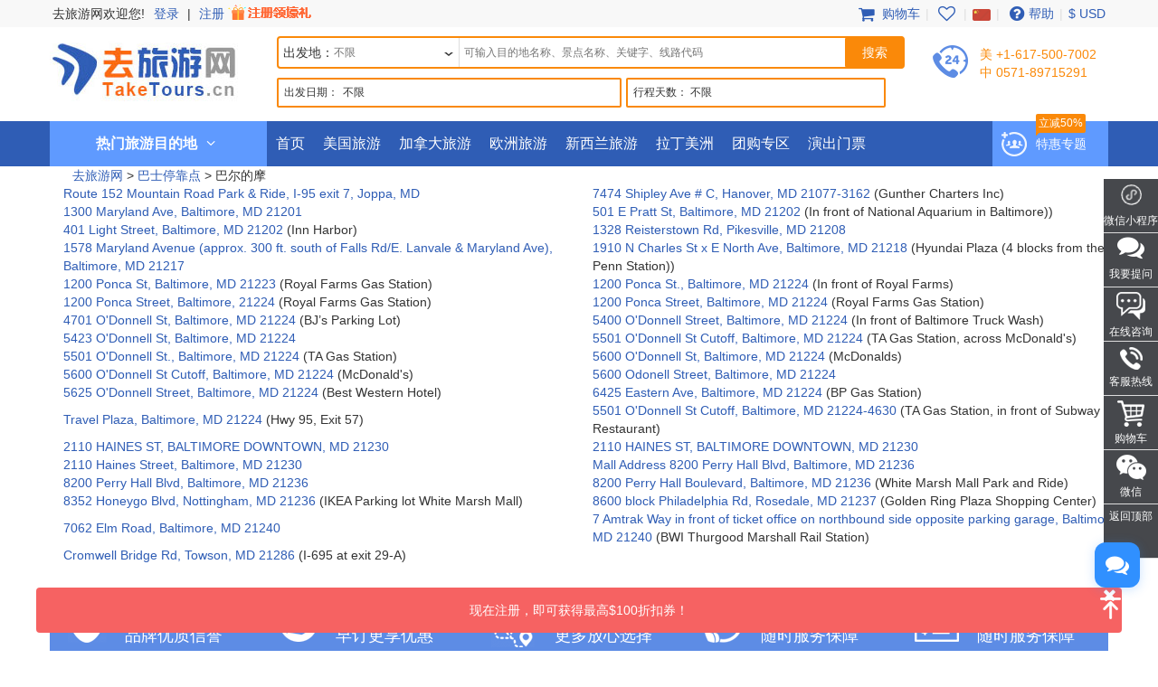

--- FILE ---
content_type: text/html; charset=UTF-8
request_url: https://www.taketours.cn/bus-stops/baltimore-md/
body_size: 14008
content:
<!DOCTYPE html>
<html>

		<head>
			<meta http-equiv="content-type" content="text/html; charset=UTF-8"/>
			<meta http-equiv="x-ua-compatible" content="IE=edge"/>
			<meta name="viewport" content="width=device-width, initial-scale=1.0"/>
			
			
			
			<meta name="keywords" content="巴士停靠点 - 巴尔的摩  - 去旅游网 TakeTours"/>
			<meta name="description" content="巴士停靠点 - 巴尔的摩"/>
			<title>巴士停靠点 - 巴尔的摩  - 去旅游网 TakeTours</title>
			
<link rel="shortcut icon" href="https://www.taketours.cn/taketours.ico" type="image/x-icon"/>
			
			
			<link href="/css/cntaketours/fontello.css" rel="stylesheet" type="text/css"/>
		
			<link href="https://www.gotobus.com/css/html5/bootstrap.min.css" rel="stylesheet" type="text/css"/>
		    <link rel="preload" href="https://www.gotobus.com/css/jquery/jquery-ui.css?t=20260106.01" as="style" onload="this.onload=null;this.rel='stylesheet'">
		    <link rel="preload" href="https://www.gotobus.com/css/html5/bootstrap-plugins.css?t=20260106.01" as="style" onload="this.onload=null;this.rel='stylesheet'">
		<link rel="preload" href="/css/taketourscn.css?t=20230915.01" as="style" onload="this.onload=null;this.rel='stylesheet'">
			<link href="/css/cntaketours/base.css?t=20260106.01" rel="stylesheet" type="text/css"/>
		
			
			
		<script type="text/javascript" src="https://www.gotobus.com/js/jquery/jquery-core.js"></script>
		<script type="text/javascript" src="https://www.gotobus.com/js/init.base.js?t=20260106.01"></script>
		<script type="text/javascript" src="/js/init.cn.js?t=20260106.01" defer></script>
	
			<script type="text/javascript" src="https://www.gotobus.com/js/jquery/jquery-ui.js?t=20260106.01" defer></script>
		
		<script type="text/javascript" src="https://www.gotobus.com/js/html5/bootstrap-core.js"></script>
		<script type="text/javascript" src="https://www.gotobus.com/js/html5/bootstrap-plugins.js?t=20260106.01" defer></script>
	
		</head>

	

		<body class="">
			
		
        
		<script type="text/javascript">
			if(typeof(init_hybrid_app) != "undefined")
			{
				init_hybrid_app();
			}
		</script>
	
        <div class="ivy-app-hidden">
            <div class="top-wrap hidden-xs">
                <div class="container clearfix">
                    <ul class="top-user pull-left">
                        <li style="padding-right: 2px;" class="solid">去旅游网欢迎您!</li>
						<li id='login_span'><a href="https://www.taketours.cn/app/user-login.htm" class="">登录</a> | <a rel="nofollow" href="https://www.taketours.cn/app/user-register.htm" class="">注册 <img src="/images/sign-up-promo.gif" style="height: 22px;vertical-align: top;margin-top: 2px;"></a></li>
                    </ul>
                    <ul class="top-nav pull-right">
                        <li><a href="/cart/view?time=1768292320" id="lan_shopping_cart_responsive"><i class="icon-basket fa-lg"></i> 购物车</a></li>
                        <li class="slide-item-spliter">|</li>
			            <li><a href="https://www.taketours.cn/cgi-bin/ce.fcgi?a=my_wishlist" id="wishlist_head" title="我的收藏夹"><i class="icon-heart-empty fa-lg"></i></a></li>
			            <li class="slide-item-spliter">|</li>
                        <li class="dropdown">
                            <span class="dropdown-toggle" data-toggle="dropdown"><i class="language cn"></i></span>
                            <ul class="dropdown-menu" role="menu">
                                <li><a href="https://www.taketours.com"><i class="language en"></i></a></li>
                            </ul>
                        </li>
                        <li class="slide-item-spliter">|</li>
                        <li><a href="https://www.taketours.cn/help"><i class="icon-help-circled fa-lg"></i>帮助</a></li>
                        <li class="slide-item-spliter">|</li>
                        
			<li class="dropdown" id="select_currency">
				<a href="" class="dropdown-toggle last-border lan_current_currency" data-toggle="dropdown"></a>
				<ul class="dropdown-menu" role="menu">
					
				<li><a href="javascript:void(0);" onclick="switch_currency('cad_currency');" class="lan_cad_currency">C$ CAD</a></li>
			
				<li><a href="javascript:void(0);" onclick="switch_currency('eur_currency');" class="lan_eur_currency">€ EUR</a></li>
			
				<li><a href="javascript:void(0);" onclick="switch_currency('cny_currency');" class="lan_cny_currency">￥ RMB</a></li>
			
				<li><a href="javascript:void(0);" onclick="switch_currency('usd_currency');" class="lan_usd_currency">$ USD</a></li>
			
				</ul>
				<input type="hidden" id="page_switch_currency" name="page_need_switch_currency" value="1"/>
				
				<input type="hidden" id="info_lan_cad_currency" name="info_lan_cad_currency" value="cad" form_usd_rate="1.38701000" symbol="C$"/>
			
				<input type="hidden" id="info_lan_eur_currency" name="info_lan_eur_currency" value="eur" form_usd_rate="0.85722500" symbol="€"/>
			
				<input type="hidden" id="info_lan_cny_currency" name="info_lan_cny_currency" value="cny" form_usd_rate="6.97570000" symbol="￥"/>
			
				<input type="hidden" id="info_lan_usd_currency" name="info_lan_usd_currency" value="usd" form_usd_rate="1" symbol="$"/>
			
			</li>
		
                    </ul>
                </div>
            </div>
			<div class="header-wrap">
				<div class="container header-wrap-container">
					<div class="logo hidden-xs">
                        <a title="去旅游网TakeTours" href="https://www.taketours.cn"><img src="/images/logo.jpg"></a>
                    </div>
                    <div class="top-search">
                        
		
		<script type="text/javascript" src="/js/tour_search_source.js?t=20260106.01" defer></script>
		<script type="text/javascript" src="/js/tour_search_frame_v6.js?t=20260106.01" defer></script>
		<div class="search-box-container">
		  <div class="search-box-content hidden-xs">
		    <div class="center-block">
				  <i id="search_box_close_icon" class="fa fa-lg icon-cancel close-icon visible-xs"></i>
				  <div class="box-header visible-xs clearfix">
						<h1>开始你的旅游计划</h1>	
					</div>
		<form action="https://www.taketours.cn/search/tour.do" method="get" id="search_tour_frame" onsubmit="return check_frame_params();">
			<div class="first" >
				
		<div class="search-box clearfix">
			<div class="dep-search">
				<div class="star-add clearfix">
					<span class="star-text" id="frame_dep_ids_span">出发地：</span>
					<div id="frame_dep_ids-dummy" class="ivy-custom-dummy d_search_city">
						<div class="d_search_city_div">
							<input class="d_search_input" placeholder="不限"/>
							<div class="har_div_downArrows"></div>
				</div>
					</div>
					<input type="hidden" id="frame_dep_ids" name="dep_ids" data-placeholder="不限"/>
				<div class="destination_op none" id="frame_dep_ids_overlay"></div>
			</div>
			</div>
			<div class="keywords">
				<div id="frame_destinations-dummy" class="ivy-custom-dummy d_search_city">
					<div class="d_search_city_div">
						<input class="d_search_input" style="width:100%;" placeholder="可输入目的地名称、景点名称、关键字、线路代码"/>
					</div>
				</div>
				<input type="hidden" id="frame_destinations" name="destinations" data-placeholder="可输入目的地名称、景点名称、关键字、线路代码"/>
				<div class="destination_op none" id="frame_destinations_overlay"></div>
			</div>
		</div>	
		<div id="frame_advance" class="clearfix" style="margin-top:10px;">
			
		
		<link href="https://www.gotobus.com/css/html5/daterangepicker.css" rel="preload" as="style" onload="this.onload=null;this.rel='stylesheet'"></link>
		<script type="text/javascript" src="https://www.gotobus.com/js/moment.min.js" defer></script>
		<script type="text/javascript" src="https://www.gotobus.com/js/moment-locales.min.js" defer charset="UTF-8"></script>
		<script type="text/javascript" src="https://www.gotobus.com/js/moment-timezone.min.js" defer></script>
		<script type="text/javascript" src="https://www.gotobus.com/js/html5/daterangepicker.js" defer></script>
	
		<div class="d_search_duration srcm datesScopeSS d-flex">
			<span class="datesScopeCdate">出发日期：</span>
			
     
		<script type="module">
			   $('#date_range').daterangepicker({
					
			        "showDropdowns": true,
					
		"ranges": {
			'明天': [moment().add(1, 'days'), moment().add(1, 'days'), 2],
'未来3天': [moment(), moment().add(2, 'days'), 3],
'本周': [moment().startOf('week'), moment().endOf('week'), 4],
'下周': [moment().add(1, 'week').startOf('week'), moment().add(1, 'week').endOf('week'), 5],
'本月': [moment().startOf('month'), moment().endOf('month'), 6],
'下月': [moment().add(1, 'month').startOf('month'), moment().add(1, 'month').endOf('month'), 7],

		},
		"showCustomRangeLabel": true,
		"alwaysShowCalendars": true,
	
				
			"locale": {
				"customRangeLabel": "自定义"
			},
		
					"autoApply": true
			}, function(startDate, endDate, label, labelValue) {
				var start = startDate.format("YYYY-MM-DD");
				var end = endDate.format("YYYY-MM-DD");
				var start_us = startDate.format("MMM DD");
				var end_us = endDate.format("MMM DD");
				if(typeof label == 'undefined' || label == "Custom Range" || label == "自定义")
		{
					
		if(start == end)
		{
			$('#date_range').find("span").html(start);
		}
		else
		{
			$('#date_range').find("span").html(start + " 至 " + end);
		}
	
			    		$('#searchByBar').val(1);
		}
		else
		{
			    	  $('#date_range').find("span").html(label);
			    	  $('#searchByBar').val(labelValue);
		}
				$('#date_range_start').val(start);
				$('#date_range_end').val(end);
			  });
			
			var picker = $("#date_range").data("daterangepicker");
			moment.locale('zh-cn');
			var localeData = moment.localeData();
			picker.locale.daysOfWeek = localeData.weekdaysMin();
			picker.locale.monthNames = localeData.monthsShort();
			moment.locale('en');
		
		</script>
	
		<div class="flex-fill spaceL5 date-range " id="date_range" placeholder="不限" custom_range_hyphen=" 至 " fullscreen_title="选择日期">
			<span class="datesScopeC"></span>
			
          <input type="hidden" id="searchByBar" name="searchByBar" value="0"/>
          <input type="hidden" id="date_range_start" name="date_range_start" value=""/>
          <input type="hidden" id="date_range_end" name="date_range_end" value=""/>
			
		<input type="hidden" id="search_by" value="不限"/>
		<input type="hidden" id="frame_start_dates" name="start_dates"/>
	
				</div>
	
		</div>
	
			
		<div class="d_search_duration daysScopeS srcm" style="width:287px;;">
		 <span class="daysScopeCdays">行程天数：</span>
			 <span class="daysScopeC">不限</span>
			 <input type="hidden" id="searchByBar" name="searchByBar" value="1"/>
			 <div class="standardDilogBox" style="min-width: 285px; left: -1px;"> 
			    <p class="standard_days"  name="days_select_p" style=""></p> 
			    <p class="standard_daystwo"  name="days_select_p" style=""></p> 
			    <p class="standard_daystwo"  name="days_select_p" style=""></p> 
				<div class="standard_selfdate choosedays m-0" style="display:none;"></div>
					<p class="standard_date" style=""></p> 
				
				<div class="custom_only mx-3 d-flex justify-content-between">
					<a href="javascript:void(0);" class="slider_clear_btn">清除</a>
					<a href="javascript:void(0);" class="slider_apply_btn">应用</a>
					<span select_days="1" seletor_tag="0" class="none"></span>
					<a href="javascript:void(0);" class="standardButtonCustom none"></a>
				</div>
				<div class="custom_only mx-3 widget">
					
			<script type="text/javascript">
				$(document).ready(function() {
					$(".duration_slider").slider({
						min: 1,
						max: 30,
						range: true,
						values: [1, 30],
						change: function(event, ui) {
							if(ui.handleIndex == 0)
							{
								$(this).siblings(".duration_range").find(".duration_min").text(ui.value);
							}
							if(ui.handleIndex == 1)
							{
								$(this).siblings(".duration_range").find(".duration_max").text(ui.value);
							}
						},
						slide: function(event, ui) {
							$(this).slider("instance")._trigger("change", event, ui);
						}
					});
					$(".daysScopeS .choosedays .slider_change_btn, .daysScopeS .slider_apply_btn").click(function() {
						event.stopPropagation();
						var slider = $(this).closest(".standardDilogBox").find(".duration_slider");
						slider.siblings(":input[name='start_days']").val(slider.slider("values", 0));
						slider.siblings(":input[name='end_days']").val(slider.slider("values", 1));
						$(this).siblings(".standardButtonCustom").click();
					});
					$(".daysScopeS .standard_date span:not(.days_custom), .daysScopeS .slider_clear_btn").click(function() {
						event.stopPropagation();
						$(this).siblings("span[select_days=1][seletor_tag=0]").click();
						var slider = $(this).closest(".standardDilogBox").find(".duration_slider");
						slider.siblings(":input[name='start_days']").val(1);
						slider.siblings(":input[name='end_days']").val(30);
					});
					$(".daysScopeS").click(function() {
						if ($(event.target).is(".standardDilogBox")) {
						} else if ($(event.target).closest(".standardDilogBox").length == 0) {
							var slider = $(this).find(".duration_slider");
								var start = slider.siblings(":input[name='start_days']").val();
								var end = slider.siblings(":input[name='end_days']").val();
								slider.slider("values", [Number(start), Number(end)]);
							}
						$(this).find(".slider_clear_btn").removeClass("daysScopeCActive");
					});
				});
			</script>
			<div class="duration_range clearfix">
				<div class="pull-left"><span class="duration_min">1</span> 天</div>
				<div class="pull-right"><span class="duration_max">30</span> 天</div>
			</div>
			<div class="slider_range duration_slider"></div>
			<input type="hidden" id="start_days" class="start_range_days" name="start_days" value="1"/>
			<input type="hidden" id="end_days" class="end_range_days" name="end_days" value="30"/>
		
				</div>
			
				</div>
				 <input type="hidden" id="search_by" value="不限"/>
				<input type="hidden" id="frame_duration" name="duration" value=""/>
					<input type="hidden" id="can_empty" value=""/>
				 
			</div>
			
		</div>
	
							<input class="search-btn icon-search" type="submit" value="搜索">
			</div>
			<input type="hidden" name="keywords" id="frame_keywords"/>
			<input type="hidden" id="frame_advance_back" value=""/>
		</form>
		<textarea id="frame_tour_search_ajax_data" class="none"></textarea>
				</div>
			</div>
			
		<div id="fixed-searchbar-wrapper" class="visible-xs ">
			<div id="fixed-searchbar" class="container" style="width:100%;background-color:#fff;z-index:99;padding:0 15px;">
				<div style="font-size:18px;border:1px solid #ddd;border-radius:15px;padding:10px;margin:10px 0;cursor:pointer;display:flex;align-items:center;" onclick="goto_search_box();">
					<i class="icon-search" style="color:#666;margin-right:5px;"></i>
					<span style="color:#666;">开始你的旅行计划</span>
				</div>
			</div>
		</div>
	
		<script type="text/javascript" defer>
			function goto_search_box()
			{
					$(".search-reasults-text").closest(".container").hide();
					$(".search-box-container").find(".slider_range").addClass("slider_lg");
				$(".search-box-container").addClass("yi-search-mb-container");
				$(".search-box-container.common-search-box-container").insertBefore("#fixed-searchbar-wrapper");
				$(".new-header-container #fixed-searchbar").hide();
				$(document.body).append("<div class='ui-widget-overlay search-box-overlay'></div>");
		    $(".search-box-overlay").css("opacity", 0.6);
		    $("#search_box_close_icon").on('click',function(event){
		    	 $(".search-box-overlay").remove();
					$(".new-header-container #fixed-searchbar").show();
					$(".search-box-container.common-search-box-container").insertBefore(".new-header-container .new-header");
					$(".search-box-container").removeClass("yi-search-mb-container");
						$(".search-box-container").find(".slider_range").removeClass("slider_lg");
		    	 $(".search-reasults-text").closest(".container").show();
		    });
			}
		</script>
	
		</div>
	
                    </div>
					<div class="top-tel pull-left hidden-sm hidden-xs">
                        <span class="call"><em>美 +1-617-500-7002</em><br/><em>中 0571-89715291</em></span>
                    </div>
                    <div class="top-deals pull-right visible-lg"></div>
                </div>
            </div>
            <div id="mobile-nav" class="navbar navbar-default navbar-fixed-top visible-xs ivy-app-hidden">
            	<div class="container-fluid">
            		<div class="navbar-header">
            			
		<button type="button" class="navbar-toggle offcanvas-toggle" data-toggle="offcanvas" data-target="#navbar-offcanvas" aria-expanded="false">
			<span class="sr-only">Toggle navigation</span>
			<span class="icon-bar"></span>
			<span class="icon-bar"></span>
			<span class="icon-bar"></span>
		</button>
	
			            
		<span class="wishlist-mb pull-right">
			<a href="https://www.taketours.cn/cgi-bin/ce.fcgi?a=my_wishlist" id="wishlist_head_nav" title="我的收藏夹"><i class="icon-heart-empty fa-lg"></i></a>
		</span>
	
            			<span class="shopping-cart pull-right">
            				<a id="lan_shopping_cart_nav" href="/cart/view?time=1768292320" title="Shopping Cart"><i class="icon-basket fa-lg"></i></a>
            			</span>
            			<a class="navbar-brand" href="https://www.taketours.cn">
            				<img src="/images/logo.jpg" alt="去旅游网" title="去旅游网" height=40/>
            			</a>
            		</div>
            		<div class="navbar-offcanvas navbar-offcanvas-right" id="navbar-offcanvas">
            			<ul class="nav navbar-nav">
            				 <li id="mobile_login_module">
            			<a href="https://www.taketours.cn/app/user-login.htm" style="border-bottom:1px solid #ddd;padding:10px;">
            			    <i class="icon-user"></i>
            			    登录
            			</a>
            		    </li>
			                
           <li><a class="lan_current_currency_mb" onclick="toggle_currency_mb();"></a></li>
		   <li class="currency-box-mb" style="display:none;">
			   <ul>
			     
				<li><a href="javascript:void(0);" onclick="switch_currency('cad_currency');" class="lan_cad_currency">C$ CAD</a></li>
			
				<li><a href="javascript:void(0);" onclick="switch_currency('eur_currency');" class="lan_eur_currency">€ EUR</a></li>
			
				<li><a href="javascript:void(0);" onclick="switch_currency('cny_currency');" class="lan_cny_currency">￥ RMB</a></li>
			
				<li><a href="javascript:void(0);" onclick="switch_currency('usd_currency');" class="lan_usd_currency">$ USD</a></li>
			
			   </ul>
		   </li>
		
            		    <li><a href="https://www.taketours.cn/app/member/account">我的帐户</a></li>
            		    <li><a href="https://www.taketours.cn/usa/">美国旅游</a></li>
            		    <li><a href="https://www.taketours.cn/canada/">加拿大旅游</a></li>
            		    <li><a href="https://www.taketours.cn/europe/">欧洲旅游</a></li>
						<li><a href="https://www.taketours.cn/new-zealand/">新西兰旅游</a></li>
						<li><a href="https://www.taketours.cn/latin-america/">拉丁美洲</a></li>
            		    <li><a href="https://www.taketours.cn/tour-of-the-week/">团购专区</a></li>
			            <li><a href="https://www.taketours.cn/las-vegas-nv/cai-qin-don-t-say-goodbye-farewell-tour-las-vegas.html">演出门票</a></li>
            			</ul>
            		</div>
            	</div>
            </div>
            
        <div role="navigation" class="site-nav navbar-default hidden-xs">
            <div class="container">
                <div class="hot-navleft hidden-sm hidden-xs">
                    <div class="hot-text text-center">
                        <strong>热门旅游目的地</strong> <i class="icon-angle-down"></i>
                    </div>
                </div>
                <div class="main-menu-box">
			<div class="main-menu hidden-sm hidden-xs">
				
				<div class="menu-item">
					
			<dl class="recommend-menu">
				<dt>
					<span class="north-us"></span>
					<a href="/usa/" target="_blank">美国旅游</a>
					
					<i class="icon-angle-right fa-lg"></i>
				</dt>
				<dd>
					
<a href="/new-york-ny/" target="_blank"><font color="#f60">纽约</font></a>
<a href="/niagara-falls-ny/" target="_blank"><font color="#f60">尼亚加拉大瀑布</font></a>
<a href="/yellowstone-tours/" target="_blank"><font color="#f60">黄石公园</font></a>
<a href="/los-angeles-ca/" target="_blank">洛杉矶</a>
<a href="/grand-canyon-tours/" target="_blank"><font color="#f60">大峡谷</font></a>
<a href="/hawaii/" target="_blank"><font color="#f60">夏威夷</font></a>
<a href="/san-francisco-ca/" target="_blank">旧金山</a>
				</dd>
			</dl>
		
					<div class="sub-menu">
						<div class="row-left">
							
				<div class="row-sub widget clearfix">
					<span class="label-sub">
					<a href="/east-coast-tours/">美国东海岸</a>
					</span>
					<ul class="horizontal clearfix">
					<li><a href="/new-york-ny/"  target="_blank"><font color="#f60">纽约 </font></a></li><li><a href="/niagara-falls-ny/"  target="_blank"><font color="#f60">尼亚加拉大瀑布</font></a></li><li><a href="/washington-dc/"  target="_blank">华盛顿</a></li><li><a href="/philadelphia-pa/"  target="_blank">费城</a></li><li><a href="/boston-ma/"  target="_blank">波士顿</a></li>
					</ul>
				</div>
			
				<div class="row-sub widget clearfix">
					<span class="label-sub">
					<a href="/west-coast-tours/">美国西海岸</a>
					</span>
					<ul class="horizontal clearfix">
					<li><a href="/california-tours/"  target="_blank"><font color="#f60">加利福尼亚州</font></a></li><li><a href="/yellowstone-tours/"  target="_blank"><font color="#f60">黄石公园</font></a></li><li><a href="/grand-canyon-tours/"  target="_blank"><font color="#f60">大峡谷</font></a></li><li><a href="/las-vegas-nv/"  target="_blank">拉斯维加斯</a></li><li><a href="/los-angeles-ca/"  target="_blank">洛杉矶</a></li><li><a href="/san-francisco-ca/"  target="_blank">旧金山</a></li><li><a href="/seattle-wa/"  target="_blank">西雅图</a></li><li><a href="/salt-lake-city-ut/"  target="_blank">盐湖城</a></li>
					</ul>
				</div>
			
				<div class="row-sub widget clearfix">
					<span class="label-sub">
					<a href="/national-park/">国家公园</a>
					</span>
					<ul class="horizontal clearfix">
					<li><a href="/yellowstone-tours/"  target="_blank"><font color="#f60">黄石公园</font></a></li><li><a href="/antelope-canyon-tours/"  target="_blank"><font color="#f60">羚羊峡谷</font></a></li><li><a href="/yosemite-national-park-tours/"  target="_blank">优胜美地</a></li><li><a href="/grand-canyon-tours/"  target="_blank"><font color="#f60">大峡谷</font></a></li><li><a href="/west-coast-tours/grand-circle-tours/"  target="_blank">西南巨环国家公园</a></li>
					</ul>
				</div>
			
				<div class="row-sub widget clearfix">
					<span class="label-sub">
					<a href="/hawaii/">夏威夷</a>
					</span>
					<ul class="horizontal clearfix">
					<li><a href="/honolulu-hi/"  target="_blank">檀香山</a></li><li><a href="/hilo-hi/"  target="_blank">希洛</a></li>
					</ul>
				</div>
			
				<div class="row-sub widget clearfix">
					<span class="label-sub">
					<a href="/alaska/">阿拉斯加</a>
					</span>
					<ul class="horizontal clearfix">
					<li><a href="/fairbanks-ak/"  target="_blank">费尔班克斯</a></li>
					</ul>
				</div>
			
						</div>
						
				<div class="row-right">
				    <dl>
				    	<dt class="pop-game">热门玩法</dt>
				    	<dd><a href="/deals/theme-park-tours/" target="_blank">洛杉矶主题乐园</a><a href="/san-francisco-ca/vacation-packages/" target="_blank">最美一号公路</a><a href="/honolulu-hi/vacation-packages/" target="_blank">阳光海岛之旅</a><a href="/west-coast-tours/grand-circle-tours/" target="_blank">西南巨环公园之旅</a><a href="/grand-canyon-tours/local-tours/" target="_blank">大峡谷深度游</a></dd>
				    </dl>
				    <div class="sub-menu-img">
        			<a href="/east-coast-tours/vacation-packages/" target="_blank"><img src="/images/deals/east-coast-deal.jpg"></a>
        			</div>
    			</div>
			
					</div>
				</div>
		
				<div class="menu-item">
					
			<dl class="recommend-menu">
				<dt>
					<span class="new-zealand"></span>
					<a href="/canada/" target="_blank">加拿大旅游</a>
					
					<i class="icon-angle-right fa-lg"></i>
				</dt>
				<dd>
					
<a href="/toronto/" target="_blank"><font color="#f60">多伦多</font></a>
<a href="/vancouver/" target="_blank">温哥华</a>
<a href="/canadian-rockies-tours/" target="_blank"><font color="#f60">落基山</font></a>
<a href="/montreal/" target="_blank">蒙特利尔</a>
				</dd>
			</dl>
		
					<div class="sub-menu">
						<div class="row-left">
							
				<div class="row-sub widget clearfix">
					<span class="label-sub">
					<a href="/eastern-canada/">加东</a>
					</span>
					<ul class="horizontal clearfix">
					<li><a href="/niagara-falls-canada-tours/"  target="_blank"><font color="#f60">尼亚加拉瀑布(加境)</font></a></li><li><a href="/toronto/"  target="_blank"><font color="#f60">多伦多</font></a></li><li><a href="/montreal/"  target="_blank">蒙特利尔</a></li><li><a href="/ottawa/"  target="_blank">渥太华</a></li>
					</ul>
				</div>
			
				<div class="row-sub widget clearfix">
					<span class="label-sub">
					加西
					</span>
					<ul class="horizontal clearfix">
					<li><a href="/vancouver/"  target="_blank">温哥华</a></li><li><a href="/canadian-rockies-tours/"  target="_blank"><font color="#f60">落基山</font></a></li><li><a href="/calgary/"  target="_blank">卡尔加里</a></li><li><a href="/victoria/"  target="_blank">维多利亚</a></li>
					</ul>
				</div>
			
				<div class="row-sub widget clearfix">
					<span class="label-sub">
					热门玩法
					</span>
					<ul class="horizontal clearfix">
					<li><a href="/north-america/usa-canada-east-coast-vacation-packages/"  target="_blank"><font color="#f60">畅游美加</font></a></li><li><a href="/canadian-rockies-tours/winter-tour/"  target="_blank"><font color="#f60">夏季落基山</font></a></li><li><a href="/canada/vacation-packages-from-yellowknife/"  target="_blank"><font color="#f60">黄刀镇极光体验</font></a></li><li><a href="/quebec/quebec-tour/"  target="_blank"><font color="#f60">加东渥太华/魁北克游玩</font></a></li>
					</ul>
				</div>
			
						</div>
						
					</div>
				</div>
		
				<div class="menu-item">
					
			<dl class="recommend-menu">
				<dt>
					<span class="europe-tour"></span>
					<a href="/europe/" target="_blank">欧洲旅游</a>
					<a href="/europe-freestyle-bus-tours/"><span class="tit-tag">巴士循环畅游25国</span></a>
					<i class="icon-angle-right fa-lg"></i>
				</dt>
				<dd>
					
<a href="/paris/" target="_blank"><font color="#f60">巴黎</font></a>
<a href="/france/" target="_blank">法国</a>
<a href="/united-kingdom/" target="_blank"><font color="#f60">英国</font></a>
<a href="/italy/" target="_blank"><font color="#f60">意大利</font></a>
<a href="/germany/" target="_blank">德国</a>
				</dd>
			</dl>
		
					<div class="sub-menu">
						<div class="row-left">
							
				<div class="row-sub widget clearfix">
					<span class="label-sub">
					英/西欧
					</span>
					<ul class="horizontal clearfix">
					<li><a href="/france/"  target="_blank">法国</a></li><li><a href="/united-kingdom/"  target="_blank"><font color="#f60">英国</font></a></li><li><a href="/paris/"  target="_blank">巴黎</a></li><li><a href="/london/"  target="_blank">伦敦</a></li><li><a href="/amsterdam/"  target="_blank">阿姆斯特丹</a></li><li><a href="/brussels/"  target="_blank">布鲁塞尔</a></li><li><a href="/switzerland/"  target="_blank">瑞士</a></li><li><a href="/lucerne/"  target="_blank">琉森</a></li><li><a href="/zurich/"  target="_blank">苏黎世</a></li>
					</ul>
				</div>
			
				<div class="row-sub widget clearfix">
					<span class="label-sub">
					南欧
					</span>
					<ul class="horizontal clearfix">
					<li><a href="/italy/"  target="_blank"><font color="#f60">意大利</font></a></li><li><a href="/spain/"  target="_blank">西班牙</a></li><li><a href="/portugal/"  target="_blank">葡萄牙</a></li><li><a href="/rome/"  target="_blank">罗马</a></li><li><a href="/milan/"  target="_blank">米兰</a></li><li><a href="/barcelona/"  target="_blank">巴塞罗那</a></li>
					</ul>
				</div>
			
				<div class="row-sub widget clearfix">
					<span class="label-sub">
					中/东欧
					</span>
					<ul class="horizontal clearfix">
					<li><a href="/germany/"  target="_blank"><font color="#f60">德国</font></a></li><li><a href="/luxembourg/"  target="_blank">卢森堡</a></li><li><a href="/cologne/"  target="_blank">科隆</a></li><li><a href="/frankfurt/"  target="_blank"><font color="#f60">法兰克福</font></a></li><li><a href="/vienna/"  target="_blank">维也纳</a></li><li><a href="/prague/"  target="_blank">布拉格</a></li><li><a href="/budapest/"  target="_blank">布达佩斯</a></li>
					</ul>
				</div>
			
						</div>
						
				<div class="row-right">
				    <dl>
				    	<dt class="pop-game">热门玩法</dt>
				    	<dd><a href="/europe/northern-europe/" target="_blank">北欧冰川极光</a><a href="/europe/western-europe/" target="_blank">西欧自由行</a><a href="/europe-freestyle-bus-tours/" target="_blank">欧洲多国循环巴士自由行</a><a href="/europe/sightseeing-tours/" target="_blank">欧洲一日游</a></dd>
				    </dl>
				    <div class="sub-menu-img">
        			<a href="/europe/local-tours/" target="_blank"><img src=""></a>
        			</div>
    			</div>
			
					</div>
				</div>
		
				<div class="menu-item">
					
			<dl class="recommend-menu">
				<dt>
					<span class=""></span>
					拉丁美洲及其他服务
					
					<i class="icon-angle-right fa-lg"></i>
				</dt>
				<dd>
					
<a href="/peru/all-tours//" target="_blank"><font color="#f60">秘鲁</font></a>
<a href="/mexico/" target="_blank"><font color="#f60">墨西哥</font></a>
<a href="/bolivia/all-tours/" target="_blank"><font color="#f60">玻利维亚天空之境</font></a>
<a href="/deals/" target="_blank">旅游特价专区</a>
<a href="https://www.taketours.com/private-tours/" target="_blank"><font color="#f60">私人定制</font></a>
				</dd>
			</dl>
		
					<div class="sub-menu">
						<div class="row-left">
							
				<div class="row-sub widget clearfix">
					<span class="label-sub">
					其他服务
					</span>
					<ul class="horizontal clearfix">
					<li><a href="/hotels/"  target="_blank">酒店预订</a></li><li><a href="/tour-of-the-week/"  target="_blank">每周团购</a></li><li><a href="https://www.taketours.cn/usa_visa/"  target="_blank">签证协助</a></li><li><a href="https://www.taketours.com/private-tours/"  target="_blank"><font color="#f60">私人定制</font></a></li><li><a href="https://www.taketours.cn/coupons/"  target="_blank">旅游优惠券</a></li><li><a href="https://www.taketours.cn/affiliate/"  target="_blank">网站返利</a></li><li><a href="https://www.taketours.cn/attractions/"  target="_blank">景点介绍</a></li><li><a href="https://www.taketours.cn/travel-info/"  target="_blank">旅游资讯</a></li><li><a href="https://www.taketours.cn/insurance/"  target="_blank">境外保险</a></li><li><a href="https://www.taketours.cn/support/"  target="_blank">帮助</a></li>
					</ul>
				</div>
			
						</div>
						
					</div>
				</div>
		
			</div>
		</div>
                <ul class="nav navbar-nav">
                    <li><a href="https://www.taketours.cn">首页</a></li>
                    <li><a href="https://www.taketours.cn/usa/">美国旅游</a></li>
                    <li><a href="https://www.taketours.cn/canada/">加拿大旅游</a></li>
                    <li><a href="https://www.taketours.cn/europe/">欧洲旅游</a></li>
                    <li><a href="https://www.taketours.cn/new-zealand/">新西兰旅游</a></li>
                    <li><a href="https://www.taketours.cn/latin-america/">拉丁美洲</a></li>
                    <li>
                        <a href="https://www.taketours.cn/tour-of-the-week/">团购专区</a>
                        
                    </li>
			        <li><a href="https://www.taketours.cn/las-vegas-nv/cai-qin-don-t-say-goodbye-farewell-tour-las-vegas.html">演出门票</a></li>
                </ul>
                
            <div class="cn-camp visible-lg" style="position:relative">
                <a href="https://www.taketours.cn/deals/"><i class="icon"></i>特惠专题</a>
                <span class="item-tag">立减50%</span>
            </div>
            <ul class="deal-banner visible-lg">
                <li class="deal-item">
                    <a target="_blank" href="https://www.taketours.cn/search/tour.do?destinations=459" title="落基山" class="deal-link">
                        <img src="https://res.taketours.com/images/rockymountain.jpg" alt="落基山" class="deal-img-shadow lazyload">
                    </a>
                </li>
                <li style="margin-top: 1px" class="deal-item">
                    <a target="_blank" href="https://www.taketours.cn/search/tour.do?destinations=A1025" title="探秘羚羊谷" class="deal-link">
                        <img src="https://res.taketours.com/images/ac_2.webp" alt="探秘羚羊谷" class="deal-img-shadow lazyload">
                    </a>
                </li>
            </ul>
        
            </div>
        </div>
    
            <script type="text/javascript">
                $('.main-menu-box').css("display",'none');
                $(document).ready(function(){
                    if($(".main-menu-box").css("display") == "none")
                    {
                        $('.hot-navleft').hover(
                            function(){
                                $(".main-menu-box").show();
                            },
                            function(){
                                $(".main-menu-box").hide();
                            }
                        );
                        $('.main-menu-box').hover(
                            function(){
                                $(".main-menu-box").show();
                            },
                            function(){
                                $(".main-menu-box").hide();
                            }
                        );
                    }
                });
            </script>
        
        </div>
        <script type="text/javascript" defer>
            $(document).ready(function() {
                tour_cookie_login("https://www.taketours.cn/cgi-bin/app.fcgi", "https://www.taketours.cn/cgi-bin/app.fcgi", "https://www.taketours.cn/cgi-bin/ce.fcgi");
				switch_currency();
            });
        </script>
        <script type="text/javascript" src="/js/second_line.js" async></script>
        
		<script type="text/javascript" defer>
			$(function(){
				if("www.taketours.cn" != "" && (location.hostname != "www.taketours.cn" || document.domain != "www.taketours.cn"))
				{
					return;
				}
				if($('.ask-question-icon').length > 0)
				{
					return;
				}
				if(typeof(is_hybrid_app) != "undefined" && is_hybrid_app())
				{
					return;
				}
				var askQuestionIcon = $('<div class="ask-question-icon " style="z-index:1001;position: fixed;right:20px;bottom:70px;"></div>');
				var askQuestionIconA = $('<span style="cursor:pointer;"></span>');
				var askQuestionIconAI = $('<i style="box-shadow: 0px 2px 12px 0 rgba(48, 144, 255, .25);font-size: 26px;display: inline-flex;background-color: #3090ff;color: #fff;padding: 12px 7px;border-radius: 12px;" class="icon-chat fa-2x"></i>');
				askQuestionIconA.append(askQuestionIconAI);
				askQuestionIcon.append(askQuestionIconA);
				$('body').append(askQuestionIcon);
				if($('.ivychat-click-desktop').length > 0 && $('.ivychat-click-mobile').length > 0)
				{
					$(".ask-question-icon").hide();
				}
				else
				{
					if($('.ivychat-click-mobile').length > 0)
					{
						$(".ask-question-icon").addClass("hidden-xs");
					}
					var u = navigator.userAgent;
					if(u.match(/Android/i)||u.match(/iPhone|iPad|iPod/i)){
						var icon = document.querySelector(".ask-question-icon");
						icon.addEventListener("touchmove", function(e) {
							var maxW = document.documentElement.clientWidth - icon.offsetWidth;
							var maxH = document.documentElement.clientHeight - icon.offsetHeight;
							e.preventDefault();
							var ev = e || window.event;
							var touch = ev.targetTouches[0];
							var Left = touch.clientX - icon.offsetWidth / 2;
							var Top = touch.clientY - icon.offsetHeight / 2;
							if (Left < 0) {
								Left = 0;
							} else if (Left >= maxW) {
								Left = maxW;
							}
							if (Top < 0) {
								Top = 0;
							} else if (Top >= maxH) {
								Top = maxH;
							}
							icon.style.right = (maxW - Left) + "px";
							icon.style.bottom = (maxH - Top) + "px";
						},false);
					}
				}
				
		var askQuestionSlider = $('<div id="ask-question-slider" class="ask-question-slider" style="position:fixed;bottom:0;z-index:2000;overflow:hidden;background:#fff;display:none;"><div style="height:100%;" class="ask-content"><div class="ask-loading" style="height:100%;display:flex;justify-content: center;align-items:center;"><img src="/images/large-loading.gif"/></div></div></div>');
		$("body").append(askQuestionSlider);
		var u = navigator.userAgent;
		if(u.match(/Android/i)||u.match(/iPhone|iPad|iPod/i)){
			$('.ask-question-slider').css('width','100%');
			$('.ask-question-slider').css('height','100%');
			$('.ask-question-slider').css('right',0);
			$('.ask-question-slider').css('bottom',0);
			$('.ask-question-slider').css('border-radius','');
			$('.ask-question-slider').css('box-shadow','');
		}else{
			$('.ask-question-slider').css('width','375px');
			$('.ask-question-slider').css('height','600px');
			$('.ask-question-slider').css('right','20px');
			$('.ask-question-slider').css('bottom',0);
			$('.ask-question-slider').css('border-radius','10px 10px 0 0');
			$('.ask-question-slider').css('box-shadow','0 0 20px #ccc');
		}
		$(".ask-question-icon").click(function(e) {
			e.preventDefault();
			$(".ask-question-slider").fadeIn(500);
			if(u.match(/Android/i)||u.match(/iPhone|iPad|iPod/i)){
				$("body").css('overflow',"hidden");
			}
			if ($('.ask-content iframe.chat').length === 0) {
				var iframe=$('<iframe src="https://www.taketours.cn/chat/live-cntaketours.html" class="chat" scrolling="no" style="height:100%;width:100%;border:none;" name="chatframe"></iframe>');
				$('.ask-content').append(iframe);
				$("iframe.chat").on("load", function(){
					$('.ask-loading').hide();
				});
			}
            $("i.icon-chat").removeClass("icon-chat-shimmer");
		});
	
				$(".ivychat-click").click(function() {
					$(".ask-question-icon").click();
				});
			});
		</script>
	
    <div id="n_main" class="container">
			<div class="container hidden-xs ivy-app-hidden">
				<div class="row" id="navigation path">
				<ol class=" col-xs-12">
			      <div>
					<span class="floatR" style="display:block;text-align:right">
		<script type="text/javascript">
		$(document).ready(function(){
			var role = get_cookie('IvyCustomer_role');
			if(!role)
			{
				role="0";
			}
			role = parseInt(role);
			if(role > 5)
			{
				$(".support_destination_subject").show();
			}
				$(".deal-banner").css('top','70px');
		});
		</script>
	<a class="none support_destination_subject" href="https://www.taketours.cn/cgi-bin/app.fcgi?action=subject_update_page&subject_id=1536"><i class="icon-edit"></i> Edit Subject</a></span>
						<span><div><span><a href="/">去旅游网</a> &gt;</span> <span><a href="https://www.taketours.cn/bus-stops/">巴士停靠点</a> &gt;</span> <span>巴尔的摩</span></div> 
			<script type="application/ld+json">
			{
			  "@context": "http://schema.org",
	  		"@type": "BreadcrumbList",
	  		"itemListElement": [
	  		{
		    "@type": "ListItem",
		    "position": 1,
		   	"item": {
		    "@id": "https://www.taketours.cn",
		    "name": "去旅游网"
		    }
	  },{
		    "@type": "ListItem",
		    "position": 2,
		   	"item": {
		    "@id": "https://www.taketours.cn/bus-stops/",
		    "name": "巴士停靠点"
		    }
	  },{
		    "@type": "ListItem",
		    "position": 3,
		   	"item": {
		    "@id": "https://www.taketours.cn/bus-stops/baltimore-md/",
		    "name": "巴尔的摩"
		    }
	  }
	  		]
	}
		</script>
		</span>
		          </div>
					</ol>
				</div>
			</div>
		
			
				<div class="container widget">
						
		<table bgcolor="#cccccc" width="100%" cellspacing="1" cellpadding="5">
			<tr><td bgcolor="#ffffff" width="50%"><a href="/busstation/224675.html">Route 152 Mountain Road Park & Ride, I-95 exit 7, Joppa, MD </a></td><td bgcolor="#ffffff" width="50%"><a href="/busstation/224670.html">7474 Shipley Ave # C, Hanover, MD 21077-3162</a> (Gunther Charters Inc)</td></tr><tr><td bgcolor="#ffffff" width="50%"><a href="/busstation/619527.html">1300 Maryland Ave, Baltimore, MD 21201</a></td><td bgcolor="#ffffff" width="50%"><a href="/busstation/232056.html">501 E Pratt St, Baltimore, MD 21202</a> (In front of National Aquarium in Baltimore))</td></tr><tr><td bgcolor="#ffffff" width="50%"><a href="/busstation/349029.html">401 Light Street, Baltimore, MD 21202</a> (Inn Harbor)</td><td bgcolor="#ffffff" width="50%"><a href="/busstation/224673.html">1328 Reisterstown Rd, Pikesville, MD 21208</a></td></tr><tr><td bgcolor="#ffffff" width="50%"><a href="/busstation/545648.html">1578 Maryland Avenue (approx. 300 ft. south of Falls Rd/E. Lanvale & Maryland Ave), Baltimore, MD 21217</a></td><td bgcolor="#ffffff" width="50%"><a href="/busstation/79014.html">1910 N Charles St x E North Ave, Baltimore, MD 21218</a> (Hyundai Plaza (4 blocks from the Penn Station))</td></tr><tr><td bgcolor="#ffffff" width="50%"><a href="/busstation/619783.html">1200 Ponca St, Baltimore, MD 21223</a> (Royal Farms Gas Station)</td><td bgcolor="#ffffff" width="50%"><a href="/busstation/311284.html">1200 Ponca St., Baltimore, MD 21224</a> (In front of Royal Farms)</td></tr><tr><td bgcolor="#ffffff" width="50%"><a href="/busstation/498630.html">1200 Ponca Street, Baltimore,  21224</a> (Royal Farms Gas Station)</td><td bgcolor="#ffffff" width="50%"><a href="/busstation/266199.html">1200 Ponca Street, Baltimore, MD 21224</a> (Royal Farms Gas Station)</td></tr><tr><td bgcolor="#ffffff" width="50%"><a href="/busstation/472565.html">4701 O'Donnell St, Baltimore, MD 21224</a> (BJ’s Parking Lot)</td><td bgcolor="#ffffff" width="50%"><a href="/busstation/190933.html">5400 O'Donnell Street, Baltimore, MD 21224</a> (In front of Baltimore Truck Wash)</td></tr><tr><td bgcolor="#ffffff" width="50%"><a href="/busstation/271637.html">5423 O'Donnell St, Baltimore, MD 21224</a></td><td bgcolor="#ffffff" width="50%"><a href="/busstation/76765.html">5501 O'Donnell St Cutoff, Baltimore, MD 21224</a> (TA Gas Station, across McDonald's)</td></tr><tr><td bgcolor="#ffffff" width="50%"><a href="/busstation/266240.html">5501 O'Donnell St., Baltimore, MD 21224</a> (TA Gas Station)</td><td bgcolor="#ffffff" width="50%"><a href="/busstation/261813.html">5600 O'Donnell St, Baltimore, MD 21224</a> (McDonalds)</td></tr><tr><td bgcolor="#ffffff" width="50%"><a href="/busstation/260743.html">5600 O'Donnell St Cutoff, Baltimore, MD 21224</a> (McDonald's)</td><td bgcolor="#ffffff" width="50%"><a href="/busstation/266208.html">5600 Odonell Street, Baltimore, MD 21224</a></td></tr><tr><td bgcolor="#ffffff" width="50%"><a href="/busstation/262135.html">5625 O'Donnell Street, Baltimore, MD 21224</a> (Best Western Hotel)</td><td bgcolor="#ffffff" width="50%"><a href="/busstation/280974.html">6425 Eastern Ave, Baltimore, MD 21224</a> (BP Gas Station)</td></tr><tr><td bgcolor="#ffffff" width="50%"><a href="/busstation/228010.html">Travel Plaza, Baltimore, MD 21224</a> (Hwy 95, Exit 57)</td><td bgcolor="#ffffff" width="50%"><a href="/busstation/143780.html">5501 O'Donnell St Cutoff, Baltimore, MD 21224-4630</a> (TA Gas Station, in front of Subway Restaurant)</td></tr><tr><td bgcolor="#ffffff" width="50%"><a href="/busstation/325840.html">2110 HAINES ST, BALTIMORE DOWNTOWN, MD 21230</a></td><td bgcolor="#ffffff" width="50%"><a href="/busstation/292865.html">2110 HAINES ST, BALTIMORE DOWNTOWN, MD 21230</a></td></tr><tr><td bgcolor="#ffffff" width="50%"><a href="/busstation/354371.html">2110 Haines Street, Baltimore, MD 21230</a></td><td bgcolor="#ffffff" width="50%"><a href="/busstation/360616.html">Mall Address 8200 Perry Hall Blvd, Baltimore, MD 21236</a></td></tr><tr><td bgcolor="#ffffff" width="50%"><a href="/busstation/618731.html">8200 Perry Hall Blvd, Baltimore, MD 21236</a></td><td bgcolor="#ffffff" width="50%"><a href="/busstation/263483.html">8200 Perry Hall Boulevard, Baltimore, MD 21236</a> (White Marsh Mall Park and Ride)</td></tr><tr><td bgcolor="#ffffff" width="50%"><a href="/busstation/462287.html">8352 Honeygo Blvd, Nottingham, MD 21236</a> (IKEA Parking lot White Marsh Mall)</td><td bgcolor="#ffffff" width="50%"><a href="/busstation/224674.html">8600 block Philadelphia Rd, Rosedale, MD 21237</a> (Golden Ring Plaza Shopping Center)</td></tr><tr><td bgcolor="#ffffff" width="50%"><a href="/busstation/225467.html">7062 Elm Road, Baltimore, MD 21240</a></td><td bgcolor="#ffffff" width="50%"><a href="/busstation/618772.html">7 Amtrak Way in front of ticket office on northbound side opposite parking garage, Baltimore, MD 21240</a> (BWI Thurgood Marshall Rail Station)</td></tr><tr><td bgcolor="#ffffff" width="50%"><a href="/busstation/224716.html">Cromwell Bridge Rd, Towson, MD 21286</a> (I-695 at exit 29-A)</td><td bgcolor="#ffffff" width="50%"></td></tr>
		</table>
	
					</div>
			
			
			
		

			<div class="toolbar hidden-xs ivy-app-hidden">
                <a class="toolbar-item toolbar-item-weixin" href="javascript:void(0);">
                    <div><img class="wechat-mini-icon" src="/images/wechat_mini_program_icon.png"></div>
                    <span>微信小程序</span>
                    <div class="tanchu weixin-text">
                        <img src="/images/cn_mini_program.png">
                        <p>微信小程序</p>
                    </div>
                </a>
				<a class="toolbar-item toolbar-item-ask" href="/help/ask-question" target="_blank">
					<div class="icon-chat" style="font-size: 30px;margin-top: -10px;"></div>
					<span>我要提问</span>
				</a>
				<a class="toolbar-item toolbar-item-online ivychat-click ivychat-click ivychat-click-desktop" href="javascript:void(0);">
					<i class="online"></i>
					<span>在线咨询</span>
				</a>
				<a class="toolbar-item toolbar-item-tel" href="javascript:void(0);">
					<i class="telphone"></i>
					<span>客服热线</span>
					<div class="tanchu tel-num">
						<p>美 +1-617-500-7002</p>
                        <p>中 0571-89715291</p>
					</div>
				</a>
				<a class="toolbar-item toolbar-item-shoppingcart" href="/cart/view?time=1768292320">
					<i class="shopping"></i>
					<span>购物车</span>
				</a>
				<a class="toolbar-item toolbar-item-weixin" href="javascript:void(0);">
					<i class="weixin"></i>
					<span>微信</span>
					<div class="tanchu weixin-text">
                        <img src="/images/wechat.png">
						<p>添加微信好友咨询</p>
					</div>
				</a>
				<a class="toolbar-item toolbar-item-totop" href="javascript:void(0);" id="gotop">
					<i class="totop"></i>
					<span>返回顶部</span>
				</a>
			</div>
			<script type=text/javascript>
				$(document).ready(function(e) {
					$('#gotop').click(function(){
						$(document).scrollTop(0);
					})
				});
			</script>
			
		<script type="text/javascript" defer>
			$(function(){
				if("www.taketours.cn" != "" && (location.hostname != "www.taketours.cn" || document.domain != "www.taketours.cn"))
				{
					return;
				}
				if($('.ask-question-icon').length > 0)
				{
					return;
				}
				if(typeof(is_hybrid_app) != "undefined" && is_hybrid_app())
				{
					return;
				}
				var askQuestionIcon = $('<div class="ask-question-icon " style="z-index:1001;position: fixed;right:20px;bottom:70px;"></div>');
				var askQuestionIconA = $('<span style="cursor:pointer;"></span>');
				var askQuestionIconAI = $('<i style="box-shadow: 0px 2px 12px 0 rgba(48, 144, 255, .25);font-size: 26px;display: inline-flex;background-color: #3090ff;color: #fff;padding: 12px 7px;border-radius: 12px;" class="icon-chat fa-2x"></i>');
				askQuestionIconA.append(askQuestionIconAI);
				askQuestionIcon.append(askQuestionIconA);
				$('body').append(askQuestionIcon);
				if($('.ivychat-click-desktop').length > 0 && $('.ivychat-click-mobile').length > 0)
				{
					$(".ask-question-icon").hide();
				}
				else
				{
					if($('.ivychat-click-mobile').length > 0)
					{
						$(".ask-question-icon").addClass("hidden-xs");
					}
					var u = navigator.userAgent;
					if(u.match(/Android/i)||u.match(/iPhone|iPad|iPod/i)){
						var icon = document.querySelector(".ask-question-icon");
						icon.addEventListener("touchmove", function(e) {
							var maxW = document.documentElement.clientWidth - icon.offsetWidth;
							var maxH = document.documentElement.clientHeight - icon.offsetHeight;
							e.preventDefault();
							var ev = e || window.event;
							var touch = ev.targetTouches[0];
							var Left = touch.clientX - icon.offsetWidth / 2;
							var Top = touch.clientY - icon.offsetHeight / 2;
							if (Left < 0) {
								Left = 0;
							} else if (Left >= maxW) {
								Left = maxW;
							}
							if (Top < 0) {
								Top = 0;
							} else if (Top >= maxH) {
								Top = maxH;
							}
							icon.style.right = (maxW - Left) + "px";
							icon.style.bottom = (maxH - Top) + "px";
						},false);
					}
				}
				
		var askQuestionSlider = $('<div id="ask-question-slider" class="ask-question-slider" style="position:fixed;bottom:0;z-index:2000;overflow:hidden;background:#fff;display:none;"><div style="height:100%;" class="ask-content"><div class="ask-loading" style="height:100%;display:flex;justify-content: center;align-items:center;"><img src="/images/large-loading.gif"/></div></div></div>');
		$("body").append(askQuestionSlider);
		var u = navigator.userAgent;
		if(u.match(/Android/i)||u.match(/iPhone|iPad|iPod/i)){
			$('.ask-question-slider').css('width','100%');
			$('.ask-question-slider').css('height','100%');
			$('.ask-question-slider').css('right',0);
			$('.ask-question-slider').css('bottom',0);
			$('.ask-question-slider').css('border-radius','');
			$('.ask-question-slider').css('box-shadow','');
		}else{
			$('.ask-question-slider').css('width','375px');
			$('.ask-question-slider').css('height','600px');
			$('.ask-question-slider').css('right','20px');
			$('.ask-question-slider').css('bottom',0);
			$('.ask-question-slider').css('border-radius','10px 10px 0 0');
			$('.ask-question-slider').css('box-shadow','0 0 20px #ccc');
		}
		$(".ask-question-icon").click(function(e) {
			e.preventDefault();
			$(".ask-question-slider").fadeIn(500);
			if(u.match(/Android/i)||u.match(/iPhone|iPad|iPod/i)){
				$("body").css('overflow',"hidden");
			}
			if ($('.ask-content iframe.chat').length === 0) {
				var iframe=$('<iframe src="https://www.taketours.cn/chat/live-cntaketours.html" class="chat" scrolling="no" style="height:100%;width:100%;border:none;" name="chatframe"></iframe>');
				$('.ask-content').append(iframe);
				$("iframe.chat").on("load", function(){
					$('.ask-loading').hide();
				});
			}
            $("i.icon-chat").removeClass("icon-chat-shimmer");
		});
	
				$(".ivychat-click").click(function() {
					$(".ask-question-icon").click();
				});
			});
		</script>
	
		</div>
        <footer class="footer hidden-xs">
            <div class="container">
                <ul class="advantage clearfix">
			<li><i class="shinian"></i><span>十年正规经营<br>品牌优质信誉</span></li>
			<li><i class="youhui"></i><span>14天价格保障<br>早订更享优惠</span></li>
			<li><i class="pinzhi"></i><span>6000+品质线路<br>更多放心选择</span></li>
			<li><i class="fuwu"></i><span>7x24客服热线<br>随时服务保障</span></li>
			<li><i class="zhifu"></i><span>认证支付方式<br>随时服务保障</span> </li>
		</ul>
                <div class="foot widget clearfix">
                    <dl>
                        <dt><span class="font16 c333">新手入门</span></dt>
                        <dd><a class="c666" href="https://www.taketours.cn/app/user-register.htm" target="_blank">注册登录</a></dd>
                        <dd><a class="c666" href="https://www.taketours.cn/support/02/" target="_blank">旅行团问题</a></dd>
                        <dd><a class="c666" href="https://www.taketours.cn/support/05/" target="_blank">旅美常识</a></dd>
                        <dd><a class="c666" href="https://www.taketours.cn/support/06/" target="_blank">旅途注意事项</a></dd>
                    </dl>
                    <dl>
                        <dt><span class="font16 c333">支付方式</span></dt>
                        <dd><a class="c666" href="https://www.taketours.cn/payment/#rmb" target="_blank">网银支付</a></dd>
                        <dd><a class="c666" href="https://www.taketours.cn/payment/#" target="_blank">信用卡支付</a></dd>
                        <dd><a class="c666" href="https://www.taketours.cn/payment/#smfk_zf" target="_blank">上门付款</a></dd>
                        <dd><a class="c666" href="https://www.taketours.cn/payment/#yhzz_zf" target="_blank">银行转账</a></dd>
                        <dd><a class="c666" href="https://www.taketours.cn/payment/#gsdh_zf" target="_blank">公司电汇</a></dd>
                    </dl>
                    <dl>
                        <dt><span class="font16 c333">售后服务</span></dt>
                        <dd><a class="c666" href="https://www.taketours.cn/ps/p1/1093.html" target="_blank">退款/退团政策</a></dd>
                        <dd><a class="c666" href="https://www.taketours.cn/support/priceprotection/" target="_blank">价格保障</a></dd>
                    </dl>
                    <dl>
                        <dt><span class="font16 c333">特色服务</span></dt>
                        <dd><a class="c666" href="https://www.taketours.cn/affiliate/" target="_blank">网站返利</a></dd>
                        <dd><a class="c666" href="https://www.taketours.cn/pointshelp/" target="_blank">积分回馈</a></dd>
                        <dd><a class="c666" href="https://www.taketours.cn/coupons/" target="_blank">旅游优惠券</a></dd>
                        <dd><a class="c666" href="https://www.taketours.cn/support/early-bird/" target="_blank">早订享优惠</a></dd>
                        <dd><a class="c666" href="https://www.taketours.com/private-tours/" target="_blank">个性化旅游</a></dd>
                    </dl>
                    <dl>
                        <dt><span class="font16 c333">关于我们</span></dt>
                        <dd><a class="c666" href="https://www.taketours.cn/aboutus/" target="_blank">关于去旅游网</a></dd>
                        <dd><a class="c666" href="https://www.taketours.cn/contactus/" target="_blank">联系我们</a></dd>
                        <dd><a class="c666" href="http://weibo.com/cntaketours" target="_blank">官方微博</a></dd>
                    </dl>
                <div class="code pull-left visible-lg">
                    <ul>
                        <li><img src="/images/weixin-code.jpg">
                        <p class="font16">关注微信</p></li>
                        <li><img src="/images/weibo-code.jpg">
                        <p class="font16">关注新浪微博</p></li>
                    </ul>
                </div>
            </div>
            <div class="footer-link hidden-sm clearfix">
                    <ul>
                        <li>
							<a title="银联在线支付" alt="银联在线支付">
                                <span class="flink unionpay"></span>
                            </a>
                        </li>
                        <li>
							<a alt="支付宝" title="支付宝">
                                <span class="flink zhifubao"></span>
                            </a>
                        </li>
                        <li>
								<a alt="360网站" title="360网站">
                                <span class="flink a-360jiancha"></span>
                            </a>
                        </li>
                        <li>
							<a alt="诚信网站" title="诚信网站" href="https://www.cecdc.com/" target="_blank">
                                <span class="flink chengxin"></span>
                            </a>
                        </li>
                        <li>
							<a alt="微信支付" title="微信支付">
                                <span class="flink weixinzhifu"></span>
                            </a>
                        </li>
                        <li style="margin-right:0px">
							<a alt="境外保险" title="境外保险">
                                <span class="flink baoxian"></span>
                            </a>
                        </li>
                        <li>
							<a alt="PayPal" title="PayPal">
                                <span class="flink paypal"></span>
                            </a>
                        </li>
                        <li>
							<a alt="MasterCard" title="MasterCard">
                                <span class="flink mastercard"></span>
                            </a>
                        </li>
                        <li>
							<a alt="American Express" title="American Express">
                                <span class="flink usa-ae"></span>
                            </a>
                        </li>
                        <li>
							<a alt="Visa" title="Visa">
                                <span class="flink visa"></span>
                            </a>
                        </li>
                        <li>
                            <a alt="Gotobus" title="Gotobus" href="https://www.gotobus.com/" target="_blank">
                                <span class="flink gotobus"></span>
                            </a>
                        </li>
                        <li style="margin-right:0px">
                            <a alt="tripadvisor" title="tripadvisor">
                                <span class="tripadvisor">
                                    <img src="/images/tripadvisor_logo.png" widht="140" height="50" title="Tripadvisor" alt="tripadvisor">
                                </span>
                            </a>
                        </li>
                    </ul>
                </div>
                
		<div class="trip-link">
  		<dl class="hot-travel clearfix">
     	 <dt class="pull-left"><strong>热门旅游目的地：</strong></dt>
	 		 <dd>
		  	<a title="美东旅游" href="https://www.taketours.cn/east-coast-tours/">美东旅游</a> |
		 	  <a title="美西旅游" href="https://www.taketours.cn/west-coast-tours/">美西旅游</a> |
			  <a title="纽约旅游" href="https://www.taketours.cn/new-york-ny/">纽约旅游</a> |
			  <a title="拉斯维加斯旅游" href="https://www.taketours.cn/las-vegas-nv/">拉斯维加斯旅游</a> |
			  <a title="洛杉矶旅游" href="https://www.taketours.cn/los-angeles-ca/">洛杉矶旅游</a> |
			  <a title="华盛顿旅游" href="https://www.taketours.cn/washington-dc/">华盛顿旅游</a> |
			  <a title="夏威夷旅游" href="https://www.taketours.cn/hawaii/">夏威夷旅游</a> |
			  <a title="旧金山旅游" href="https://www.taketours.cn/san-francisco-ca/">旧金山旅游</a> |
			  <a title="波士顿旅游" href="https://www.taketours.cn/boston-ma/">波士顿旅游</a> |
			  <a title="奥兰多旅游" href="https://www.taketours.cn/orlando-fl/">奥兰多旅游</a> |
			  <a title="费城旅游" href="https://www.taketours.cn/philadelphia-pa/">费城旅游</a> |
			  <a title="温哥华旅游" href="https://www.taketours.cn/vancouver/">温哥华旅游</a> |
			  <a title="多伦多旅游" href="https://www.taketours.cn/toronto/">多伦多旅游</a> |
			  <a title="巴黎旅游" href="https://www.taketours.cn/paris/">巴黎旅游</a> |
			  <a title="米兰旅游" href="https://www.taketours.cn/milan/">米兰旅游</a> |
			  <a title="罗马旅游" href="https://www.taketours.cn/rome/">罗马旅游</a> |
			  <a title="加拿大旅游" href="https://www.taketours.cn/canada/">加拿大旅游</a> |
			  <a title="美国旅游" href="https://www.taketours.cn/usa/">美国旅游</a> |
			  <a title="欧洲旅游" href="https://www.taketours.cn/europe/">欧洲旅游</a> |
			  <a title="新西兰旅游" href="https://www.taketours.cn/new-zealand/">新西兰旅游</a> |
			  <a title="澳大利亚旅游" href="https://www.taketours.cn/australia/">澳大利亚旅游</a>
			  </dd>
			</dl>
			<dl class="hot-travel clearfix">
				<dt class="pull-left"><strong>热门旅游景点：</strong></dt>
				<dd>
				  <a title="尼加拉瓜大瀑布旅游" href="https://www.taketours.cn/niagara-falls-ny/">尼加拉瓜大瀑布旅游</a> |
				  <a title="黄石公园旅游" href="https://www.taketours.cn/yellowstone-tours/">黄石公园旅游</a> |
				  <a title="科罗拉多大峡谷旅游" href="https://www.taketours.cn/grand-canyon-tours/">科罗拉多大峡谷旅游</a> |
				  <a title="优胜美地旅游" href="https://www.taketours.cn/yosemite-national-park-tours/">优胜美地旅游</a> |
				  <a title="落基山旅游" href="https://www.taketours.cn/canadian-rockies-tours/">落基山旅游</a> |
				  <a title="希洛旅游" href="https://www.taketours.cn/hilo-hi/">希洛旅游</a> |
				  <a title="美国国家公园旅游" href="https://www.taketours.cn/national-park/">美国国家公园旅游</a>
				</dd>
			</dl>
    </div>
	
                <div class="copyright">
                    <p>
                        <a target="_blank" href="https://www.taketours.cn/privacy/">隐私保护</a>
                        <span style="margin:0 10px;">|</span>
                        <a target="_blank" href="https://www.taketours.cn/useragreement/">用户协议</a>
                        <span style="margin:0 10px;">|</span>
                        <a target="_blank" href="https://www.taketours.cn/duty/">免责声明</a>
                        <span style="margin:0 10px;">|</span>
                        <a target="_blank" href="https://www.taketours.cn/links/">友情链接</a>
                        <span style="margin:0 10px;">|</span>
                        <a target="_blank" href="https://www.taketours.cn/sitemap">网站地图</a>
                    </p>
                    <p rel="nofollow" target="_blank" align="center">Copyright &copy; 1998-2026 by <a href="https://www.taketours.cn" title="https://www.taketours.cn">https://www.taketours.cn</a>. All rights reserved. <a href="https://beian.miit.gov.cn" target="_blank">浙ICP备10215741号</a></p>
                    <p><a href="http://www.beian.gov.cn/portal/registerSystemInfo?recordcode=33010602005589" target="_blank"><img src="/images/police-record.png"></a> 浙公网安备 33010602005589号</p>
                </div>
            </div>
        </footer>
        <section class="visible-xs foot ivy-app-hidden">
            <footer class="copyright">
                <a href="https://www.taketours.cn/aboutus/" class="ui-link">关于我们</a> | <a href="https://www.taketours.cn/useragreement/" class="ui-link">使用协议</a> | <a href="https://www.taketours.cn/privacy/" class="ui-link">政策</a>
                <p>Copyright &copy; <script type="text/javascript">copyright=new Date();update=copyright.getFullYear();document.write(update);</script> by Taketours.cn. All rights reserved. </p>
                <p>浙ICP备10215741号</p>
            </footer>
        </section>
        
<!-- Matomo -->
<script type="text/javascript" defer>
  var _paq = window._paq = window._paq || [];
  /* tracker methods like 'setCustomDimension' should be called before 'trackPageView' */
  _paq.push(['setDocumentTitle', document.domain + '/' + document.title]);
  _paq.push(['setCookieDomain', '*.www.taketours.cn']);
  _paq.push(['setSecureCookie', true]);
  _paq.push(['setCookieSameSite', 'Lax']);
  _paq.push(['setDomains', ['*.www.taketours.cn']]);
  _paq.push(['disableCookies']);
  
  _paq.push(['trackPageView']);
  _paq.push(['enableLinkTracking']);
  (function() {
    var u="//owa.taketours.com/piwik/";
    _paq.push(['setTrackerUrl', u+'matomo.php']);
    _paq.push(['setSiteId', typeof(select_piwik_site_id) != 'undefined' ? select_piwik_site_id('1', '11', '23', '24') : '1']);
    var d=document, g=d.createElement('script'), s=d.getElementsByTagName('script')[0];
    g.type='text/javascript'; g.async=true; g.src=u+'matomo.js'; s.parentNode.insertBefore(g,s);
  })();
</script>
<!-- End Matomo Code -->
	
        
    
		</body>
	
</html>


--- FILE ---
content_type: application/javascript
request_url: https://www.taketours.cn/js/init.cn.js?t=20260106.01
body_size: 22132
content:
var is_big5 = 0;
var local_server_position = "cn";
var domain_name = "www.taketours.cn";
var http = ("https:" == document.location.protocol) ? "https" : "http";
var google_map_api_js = 'https://maps.gstatic.com/intl/zh_cn/mapfiles/api-3/17/2/main.js';
var google_map_api_key = "AIzaSyC6BHBjq1ZPzOiPnIxizIQ0pnU-P-jUdfA";
var cn_google_map_api_url = 'https://ditu.google.cn/maps/api/js?language=zh-CN&key=' + google_map_api_key;
var google_map_api_url = 'https://maps.google.com/maps/api/js?key=' + google_map_api_key;
var google_places_libraries_url = 'https://maps.googleapis.com/maps/api/js?libraries=places&sensor=true&v=3.10&key=' + google_map_api_key;
var current_domain = http + '://' + domain_name;
var google_map_jquery_url = current_domain + '/js/gmap3.min.5.js';
var google_map_market_label_url = current_domain + '/js/markerwithlabel.js';
function ss(w){window.status=w;return true;}
function cs(){window.status='';}
function ga(l){if (l) location.href=l;}

function opener_url(url)
{
        var target = window;
        if (window.opener != null && window.opener.closed == false)
        {
                target = window.opener;
        }
        target.location.href=url;
        target.focus();
        return false;
}

function open_url_param(url, date)
{
	var lnk = url;
	if (date != "")
	{
		if (lnk.match(/\?/))
		{
			lnk += "&d="+date;
		}
		else
		{
			lnk += "?"+date;
		}
	}
	opener_url(lnk);
}

function set_gid_cookie(value, expires)
{
	if (validate_number(value) && value.length < 10)
	{
	var name = "gid";
    var today = new Date();
    today.setTime(today.getTime());
    if (!expires)
    {
    	expires = 7;
    }
    expires = expires * 1000 * 60 * 60 * 24;
    var expires_date = new Date(today.getTime() + expires);
    document.cookie = name + "=" +escape(value) + (expires ? ";expires=" + expires_date.toGMTString() : "") + ";path=/;domain=taketours.cn";
}
}

function pre_set_data()
{
	var date = null;
	if (window.location.search.length>0)
	{
		data = window.location.search.substring(1);
		if (data.match(/-/))
		{
			var s  = document.getElementById('Date');
			if(s != null)
			{
				if($("#Date").is("select"))
				{
			set_tour_date (s, data);
		}
		else
		{
					on_order_date_clicked(s);
				}
			}
		}
		else
		{
			set_gid_cookie(data);
		}
	}
}

function pre_set_date()
{
	var date = null;
	if (window.location.search.length>0)
	{
		date = window.location.search.substring(1);
		var s  = document.getElementById('Date');
		set_tour_date (s, date);
	}
}

function set_tour_date(obj, selected_date)
{
	return ;
	if (obj == null || selected_date == null || selected_date == "")
	{
		return;
	}
	if(obj.type && obj.type.match(/select/))
	{
		return;
	}

	var sdate = selected_date.substr(0, 10);
	for (var i=0; i< obj.options.length; i++)
	{
		var val = obj.options[i].value;
		if (val != "")
		{
			val = val.substr(0,10);
			if (sdate.match(val))
			{
				obj.options.selectedIndex = i;
				return;
			}
		}
	}
}

var browser = window.navigator.appName;
var isIE = false;
var Win = navigator.userAgent.indexOf("Win") > -1;
var MSIE = navigator.appName == "Microsoft Internet Explorer";

function addToFavorites(url, title)
{
    if (window.external)
    {
        window.external.AddFavorite(url, title)
    }
    else
    {
        alert("对不起!你的浏览器不支持这项功能.");
    }
}

var d_about_up = "http://www.gotobus.com/images/explore_up.gif";
var d_about_down = "http://www.gotobus.com/images/explore_down.gif";
function changeImage_aboutus()
{
    if (document.images) {
        if (document.myImage_aboutus.src == d_about_up)
            document.myImage_aboutus.src = d_about_down;
        else
            document.myImage_aboutus.src = d_about_up;
    }
}

function SwitchMenu(obj)
{
    if(document.getElementById) {
        var el = document.getElementById(obj);
        if(el.style.display != "block")
            el.style.display = "block";
        else
            el.style.display = "none";
        changeImage_aboutus();
    }
}

function set_selected(obj, v)
{
    for (var i=0; i<obj.options.length; i++)
    {
        if (obj.options[i].value == v)
        {
            obj.options.selectedIndex = i;
            return i;
        }
    }
    return -1;
}

function clear_show_all_text(obj)
{
        if (obj && obj.value == "Show All")
        {
                obj.value = "";
        }
}

function set_cookie(name, value, expires)
{
    var today = new Date();
    today.setTime(today.getTime());
    if (expires)
    {
        expires = expires * 1000 * 60 * 60 * 24;
    }
    var expires_date = new Date(today.getTime() + expires);
    document.cookie = name + "=" +escape(value) + (expires ? ";expires=" + expires_date.toGMTString() : "") + ";path=/;domain=taketours.cn";
}

function get_cookie(name) {
	if (!name) return '';
	const cookies = document.cookie ? document.cookie.split('; ') : [];
	for (let i = 0; i < cookies.length; i++) {
		const [key, value] = cookies[i].split('=');
		if (key === name) {
			const decoded = decodeURIComponent(value.replace(/\"/g, ''));
			if (decoded.trim() !== '') {
				return decoded;
			}
			break;
		}
	}
	const localValue = localStorage.getItem(name);
	if (localValue && localValue.trim() !== '') {
		return localValue.trim();
	}
	return '';
}

function Trim(stringToTrim) {
	return stringToTrim.replace(/^\s+|\s+$/g,"");
}

function  make_visible(){
	var as = document.getElementsByTagName("select");
	if(as !=null && as.length>0){
		for(var i=0; i < as.length; i++) {
			as[i].style.visibility="visible";
		}
	}
}


function pageRefresh()
{
	window.location.reload();
}

function getElementsByClassName(clsName,htmltag)
{ 
	var arr = new Array(); 
	var elems = document.getElementsByTagName(htmltag);
	for (var i = 0; i<elems.length; i++ )
	{
		var elem = elems[i];
		if (elem.className == clsName)
		{
			arr[arr.length] = elem;   
		}
	}
	return arr;
}

var fixedPosition = function(element ,top ,left){
	element.style.display = "block";
	if (!window.XMLHttpRequest && window.ActiveXObject)
	{
		element.style.position = "absolute";
		fixedPosition.setGlobal();
	}
	else
	{
		element.style.position = "fixed";
	}
	element.style.top = top +"px";
	element.style.left = left +"px";
};

fixedPosition.addCSSRule = function(key ,value){
   var css = document.styleSheets[document.styleSheets.length-1];
	css.cssRules ? 
		 (css.insertRule(key +"{"+ value +"}", css.cssRules.length)) :
		 (css.addRule(key ,value));

};

fixedPosition.inited = false;

fixedPosition.setGlobal = function(){
	if (! fixedPosition.inited)
	{
		document.body.style.height = "100%";
		document.body.style.overflow = "auto";
		fixedPosition.addCSSRule("*html" ,"overflow-x:auto;overflow-y:hidden;");
		fixedPosition.inited = true;
	}
};
function change_to_zijiqu_tips()
{
	
}

//replace_fast_channel
function get_fast_channel_html()
{
	document.write('<table border="0" width="100%" cellpadding="0" cellspacing="0">		<tr>		 <td width="20"> </td>		 <td align="left"><a class="font13 r_11" href="/coupons/"><strong>优惠券</strong></a> | 热门景点：<a href="/east-coast-tours/" class="ff13 fc000 tdu">美东</a>、<a href="/west-coast-tours/" class="ff13 fc000 tdu">美西</a>、<a href="/niagara-falls-ny/" class="ff13 fc000 tdu">尼亚加拉瀑布</a>、<a href="/yellowstone-tours/" class="ff13 fc000 tdu">黄石公园</a>、<a href="/grand-canyon-tours/" class="ff13 fc000 tdu">大峡谷</a>、<a href="/new-york-ny/" class="ff13 fc000 tdu">纽约</a>、<a href="/washington-dc/" class="ff13 fc000 tdu">华盛顿</a>、<a href="/boston-ma/" class="ff13 fc000 tdu">波士顿</a>、<a href="/philadelphia-pa/" class="ff13 fc000 tdu">费城</a>、<a href="/san-francisco-ca/" class="ff13 fc000 tdu">旧金山</a>、<a href="/las-vegas-nv/" class="ff13 fc000 tdu">拉斯维加斯</a>、<a href="/los-angeles-ca/" class="ff13 fc000 tdu">洛杉矶</a>、<a href="/hawaii-hi/" class="ff13 fc000 tdu">夏威夷</a>、<a href="/vancouver/" class="ff13 fc000 tdu">温哥华</a>		</tr>	</table>');	
}
//end_fast

function compatible_form_submit(form)
{
	if($.browser.msie && parseInt($.browser.version) == 6)
	{
		setTimeout(function(){
			form.submit();
		},0);
	}
	else
	{
		form.submit();
	}
}

// Cross-browser xml parsing
function parseXML( data ) {
	var xml, tmp;
	try {
		if ( window.DOMParser ) { // Standard
			tmp = new DOMParser();
			xml = tmp.parseFromString( data , "text/xml" );
		} else { // IE
			xml = new ActiveXObject( "Microsoft.XMLDOM" );
			xml.async = "false";
			xml.loadXML( data );
		}
	} catch( e ) {
		xml = undefined;
	}
	if ( !xml || !xml.documentElement || xml.getElementsByTagName( "parsererror" ).length ) {
		jQuery.error( "Invalid XML: " + data );
	}
	return xml;
}
//-->

function validate_file_extension(value)
{
	return /\.(?:pdf|ppt|wav|swf|tar|zip|rar|jpg|png|gif|bmp|doc|xls|txt|html|htm|docx|xlsx|pptx|wps|csv|eml|rtf|odt|msg)$/i.test(value);
}

function validate_number(value, advanced)
{
	return advanced ? /^-?(?:\d+|\d{1,3}(?:,\d{3})+)?(?:\.\d+)?$/.test(value) : /^-?(?:\d+)?(?:\.\d+)?$/.test(value);
}

function dispaly_sc_fade_block()
{
	var fadeBlock = document.getElementById("fade_block");
	if(!fadeBlock)
	{
		fadeBlock = document.createElement("div");
		fadeBlock.id = "fade_block";
		fadeBlock.style.height = $(document).height() + 'px';
		fadeBlock.style.zIndex = 999999;
		fadeBlock.className="bg_div";
		document.body.appendChild(fadeBlock);
	}
	var scrolls = document.documentElement.scrollTop || window.pageYOffset || document.body.scrollTop;	
	var img_top = document.documentElement.clientHeight/2 + scrolls;
	img_top = img_top + 'px';
	var img_left = document.body.scrollWidth/2 + 'px';
	fadeBlock.innerHTML="<img src='/images/blue-loading.gif' style='margin:0 auto;position:relative;left:" + img_left+ ";top:"+img_top+"'/>";
	fadeBlock.style.display='block';
	return fadeBlock;
}

function make_tag(key, value)
{
	return "<" + key + ">" + value + "</" + key + ">";
}

function remove_cookie(value)
{
	var date = new Date();
   date.setTime(date.getTime() - 10000);
   document.cookie = value + "=a; expires=" + date.toGMTString();
}




$(document).ready(function(){	
	bindModernUI();
	if($("a[click_google_map='1']").length > 0)
	{
		bindModernClickGoogleMap();
	}

});

function bindModernUI()
{
	$("ul[modern]:not([readonly])").each(function() {
		var name = $(this).attr("inputName");
		var style = $(this).attr("customStyle");
		var li_width = $(this). attr("customwidth");
		$(this).delegate("li", "click", function() {
			$(this).siblings().removeClass("destActive").removeAttr("style");
			$(this).addClass("destActive").attr("style", style);
			if(typeof(li_width) != "undefined" && li_width && li_width != "")
			{
				$(this).siblings().width(li_width);
				$(this).width(li_width);
			}
			if(typeof($(this).attr("li_value")) != "undefined")
			{
				$(":input[name='" + name + "']").val($(this).attr("li_value"));
			}
			else
			{
			$(":input[name='" + name + "']").val($(this).attr("value"));
			}
			if($(this).attr('click_function_name'))
			{
				var click_event = $(this).attr('click_function_name');
				if(click_event)
				{
					eval(click_event + "();")
				}
			}
		});
	});
	$("input[type='checkbox'][moderncheckbox]:not([readonly])").each(function() {
		var name = $(this).attr("inputName");
		$(this).click(function(){
			var value = 0;
			if($(this).prop("checked")==true)
			{
				value = 1;
			}		
			$(":input[name='" + name + "']").val(value);
			if($(this).attr('click_function_name'))
			{
				var click_event = $(this).attr('click_function_name');
				if(click_event)
				{
					eval(click_event + "();")
				}
			}
		});
	});
		
	$("ul[modern][readonly]").each(function() {
		$(this).delegate("li", "click", function() {
				alert("This field is readonly!");
		});
	});	
}

function isInternalUrl(url) {
	try {
		const currentHost = window.location.hostname;
		const urlHost = new URL(url).hostname;
		return urlHost === currentHost;
	} catch {
		return false;
	}
}

$(function () {
	const referrer = document.referrer || (window.opener && document.URL) || "";
	const blockedDomains = ["alipay.com", "paypal.com", "chinabank.com"];
	const isValidReferrer = referrer &&
		!blockedDomains.some(d => referrer.includes(d)) &&
		!isInternalUrl(referrer);
	if (isValidReferrer) {
		getApiPromise("POST", "/api/common/set-out-referrer", { referrer }, 0, 1 );
	}
});

function change_name(obj)
{
	$(obj).addClass("active").siblings().removeClass("active");
	var value = $(obj).html();
	if(value == "Popular")
	{
		$("#n_item_first").parent().children().hide();
		$(".n_item_popular").show();
	}
	else
	{
		var show_id = "n_item_" + value;
		$("#n_item_first").parent().children('[id != n_item_first]').hide();
		if(document.getElementById(show_id))
		{
			$('[id=' + show_id + ']').show();
		}
	}
}

function status_change(obj,flag)
{
	var item_id = obj.id + "_item";
	if(flag == "v")
	{
		if(obj.checked)
		{
			$('[id=' + item_id + ']').show();
		}
		else
		{
			$('[id=' + item_id + ']').hide();
		}
		return false;
	}
	if(obj.checked)
	{
		var href = window.location.href;
		var href_arr = href.split("?");
		var local_url = href_arr[0];
		var param = href_arr[1];
		if(param.indexOf("&"+flag+"=1") >= 0)
		{
			$('[id=' + item_id + ']').show();
			return false;
		}
		var param_url = "";
		if (param)
		{
			var strs = new Array();
			strs = param.split("&");
			var i = 0;
			for(i=0;i<strs.length;i++)
			{
				var ds = strs[i];
				var ds_array = ds.split("=");
				if(ds_array.length==2)
				{
					var param_name = decodeURIComponent(ds_array[0]);				
					var param_value = decodeURIComponent(ds_array[1]);
					if(param_name != "s" && param_name != "p" && param_name != "ac")
			    {
						if(param_url)
						{
							param_url += "&"+param_name+"="+param_value;
						}
						else
						{
							param_url += param_name+"="+param_value;
						}
			    }
				}
			}
		}
		var url = local_url + "?" + param_url;
		var sales_obj = document.getElementById("sales_marketing");
		var products_obj = document.getElementById("products");
		var accounting_obj = document.getElementById("accounting");
		if(sales_obj.checked)
		{
			url += "&s=1";
		}
		if(products_obj.checked)
		{
			url += "&p=1";
		}
		if(accounting_obj.checked)
		{
			url += "&ac=1";
		}
		ga(url);
	}
	else
	{
		$('[id=' + item_id + ']').hide();
	}
}

var preview_original_image = function() {
xOffset = -10;
yOffset = 30;
$("#original_image_list").find("img").hover(function(e) 
{
    var url = this.src;
		var preview_url = $(this).attr("ivy_preview_url");
		if (preview_url != "" && preview_url != undefined)
		{
			url = preview_url;
		}
    $("<img id='imgshow_temp' style='max-width:500px;max-height:500px;position:absolute;border:1px solid #ccc;background:#333;color:#fff;padding:5px;display:none;' src='" + url + "' />").appendTo("body");
    $("#imgshow_temp")
    .css("top", (e.pageY - xOffset) + "px")
    .css("left", (e.pageX + yOffset) + "px")
	.fadeIn("fast");
}, 
function() 
{
    $("#imgshow_temp").remove();
}
);
$("#original_image_list").find("img").mousemove(function(e) {
 $("#imgshow_temp")
 .css("top", (e.pageY - xOffset) + "px")
 .css("left", (e.pageX + yOffset) + "px")
});
};

function td_background_change(value)
{
	$(".vendorList").removeClass("vendorList");
	$("." + value).addClass("vendorList");
}

function submit_clear_narrow_data()
{

}

function copyToClipboard(txt) {       
     if(window.clipboardData) {       
             window.clipboardData.clearData();       
             window.clipboardData.setData("Text", txt);       
     } else if(navigator.userAgent.indexOf("Opera") != -1) {       
          window.location = txt;
     } else if (window.netscape) {       
          try {       
               netscape.security.PrivilegeManager.enablePrivilege("UniversalXPConnect");       
          } catch (e) {       
               alert("浏览器拒绝!\n 请在地址栏中输入'about:config'然后设置'signed.applets.codebase_principal_support'值为'true'!");       
          }       
          var clip = Components.classes['@mozilla.org/widget/clipboard;1'].createInstance(Components.interfaces.nsIClipboard);       
          if (!clip)
          {       
               return;
          }
          var trans = Components.classes['@mozilla.org/widget/transferable;1'].createInstance(Components.interfaces.nsITransferable);       
          if (!trans)       
          {       
               return;
          }     
          trans.addDataFlavor('text/unicode');       
          var str = new Object();       
          var len = new Object();       
          var str = Components.classes["@mozilla.org/supports-string;1"].createInstance(Components.interfaces.nsISupportsString);       
          var copytext = txt;       
          str.data = copytext;       
          trans.setTransferData("text/unicode",str,copytext.length*2);       
          var clipid = Components.interfaces.nsIClipboard;
          if (!clip)
          {
               return false;
          }     
          clip.setData(trans,null,clipid.kGlobalClipboard); 
     } 
     alert("复制成功");
}

function validate_email_input(email){
	var flag = true;
	var temp_array = email.split(",");
	var count = temp_array.length;
	var email_array = [];
	for (i=0; i<count; i++)
	{
		var temp_email = temp_array[i];
		var emails = temp_email.split(";");
		if (emails.length > 1)
		{
			for (j=0; j<emails.length; j++)
			{
				email_array.push(emails[j]);
			}
		}
		else
		{
			email_array.push(temp_email);
		}
	}
	var validate_head_str1 = /^[\w\-\.]/;
	var validate_head_str2 = /^[\w\-\.]+@/;
	var validate_str = /^[\w\-\.]+@[\w\-\.]+(\.\w+)+$/;
	for (k=0; k<email_array.length; k++)
	{
		var email_value = email_array[k];
		email_value = Trim(email_value);
		if (email_value && email_value != "")
		{
			  if(validate_head_str1.test(email_value) && !validate_head_str2.test(email_value))
			  {
			  	flag = "请输入完整邮箱,包含'@'.";
			  }
			  else if(validate_head_str2.test(email_value) && !validate_str.test(email_value))
			  {
			  	flag = "请输入'@'后面的内容.";
			  }
			  else if(!validate_str.test(email_value))
	  {
			  	flag = "请输入有效邮箱地址.";
	  }
	}
	}
	return flag;
}

$(document).ready(function(){
	$("input[mail_prop='1']").keypress(function(){
	  var email_obj = $(this);
	  email_obj.attr("ivy_selected", 0);
	});
	$("input[mail_prop='1']").blur(function(){
	  var email_obj = $(this);
	  var ivy_selected = email_obj.attr("ivy_selected");
	  if (ivy_selected == 1)
	  {
	  	 email_obj.val('');
	  }
	  var init_value = email_obj.attr('ivy_init_value');
	   if (init_value != "" && init_value != undefined)
	   {
	   		if (email_obj.val() == init_value)
	   		{
	   			return true;
	   		}
	   }
	  
	  var validate_flag = validate_email_input(email_obj.val());
	  var alert_type = email_obj.attr('alert_type');
  	  var object_name = email_obj.attr('name');
  	  var tip_span_name = '';
  	  var tip_obj = '';
  	  if (alert_type == 1 || alert_type == 2)
  	  {
  	  	tip_span_name = 'email_span_' + object_name;
  	  	tip_obj = $("div[id='" + tip_span_name + "']");
  	  	if (alert_type == 1)
	  	{
	  		var input_width = email_obj.width();
	  		input_width = input_width + 15;
	  		var input_height = email_obj.height();
	  		var tip_obj_height = input_height + 'px';
	  		var tip_obj_width = input_width + 'px';
	  	  	tip_obj.css('left', tip_obj_width);
	  	  	tip_obj.css('line-height', tip_obj_height);
	  	}
	  	tip_obj.css('display', 'none');
  	  	tip_obj.html('');
  	  }
	  if (validate_flag == true)
	  {
	  	var confirm_name = email_obj.attr('ivy_confirm_name');	  	
	  	if (confirm_name != "")
	  	{
		  		var confirm_name_obj = $(":input[name='" + confirm_name + "']");
		  		if (confirm_name_obj.length > 0 && confirm_name_obj.val() != "" && email_obj.val() != "" && confirm_name_obj.val() != email_obj.val())
		  		{
		  				validate_flag = "请确保输入相同的邮箱地址.";
		  		}
	  	}
	  }
	  if (validate_flag != true)
	  {
	  	  if (alert_type == 1 || alert_type == 2)
	  	  {
	  	  	tip_obj.html(validate_flag);
	  	  	tip_obj.css('display', '');
	  	  	setTimeout(function() {
			email_obj.select();
					email_obj.attr("ivy_selected",1);
			}, 0);
	  	  }
	  	  else if(alert_type == 3 && typeof(Dialog) != "undefined")
	  {	  	  
	  	  	Dialog.alert(validate_flag, function(){
					email_obj.select();
					email_obj.attr("ivy_selected",1);
	  	  		});	  	  	
	  	  }
	  	  else
	  	  {
	  	  	alert (validate_flag);
		  setTimeout(function() {
				email_obj.select();
					email_obj.attr("ivy_selected",1);
			}, 0);
	  	  }
		  return false;
	  }
	});
	$("input[ivy_invoice='1']").keypress(function(){
	  var invoice_obj = $(this);
	  invoice_obj.attr("ivy_selected", 0);
	});
	$("input[ivy_invoice='1']").blur(function(){
	  var invoice_obj = $(this);
	  var ivy_selected = invoice_obj.attr("ivy_selected");
	  if (ivy_selected == 1)
	  {
	  	 invoice_obj.val('');
	  }
	  var invoice_value = invoice_obj.val()
	  if (invoice_value != "")
	  {	
	  		var validate = /^[-0-9a-zA-Z]+$/g;
	  		var validate_flag = validate.test(invoice_value);
				if (validate_flag != true)
				{
						var error_msg = 'Only number, letter, and "-" are allowed';
			  	  if(typeof(Dialog) != "undefined")
			  	  {
			  	  	Dialog.alert(error_msg, function(){
							invoice_obj.select();
							invoice_obj.attr("ivy_selected",1);
						});
			  	  }
			  	  else
			  	  {
			  	  	alert (error_msg);
					  	setTimeout(function() {
								invoice_obj.select();
								invoice_obj.attr("ivy_selected",1);
							}, 0);
			  	  }
				  	return false;
			}
	  }
	});
  updateShoppingItems();
  update_wishlist_head();
  show_deals();
  show_compare_products();
});

function updateShoppingItems()
{
	var items_count = get_cookie('IvyCustomer_ShoppingItems');
	if(items_count && items_count > 0)
	{
		if(items_count > 99)
		{
			items_count = "99+";
		}
		if($("#lan_shopping_cart_nav").find(".num").length > 0)
		{
			$("#lan_shopping_cart_nav").find(".num").html(items_count);
		}
		else
		{
		    $("#lan_shopping_cart_nav").append("<em class='num'>"+items_count+"</em>");
		}
		if($("#lan_shopping_cart_responsive").find("span").length > 0)
		{
			$("#lan_shopping_cart_responsive").find("span").html("(<em class='cf60'>" + items_count + "</em>)");
		}
		else
		{
		   $("#lan_shopping_cart_responsive").append("<span>(<em class='cf60'>" + items_count + "</em>)</span>");
		}
	}
	else
	{
		$("#lan_shopping_cart_nav").find(".num").remove();
		$("#lan_shopping_cart_responsive").find("span").remove();
	}
}

function getUrlParam(name)
{
	var reg = new RegExp("(^|&)"+ name +"=([^&]*)(&|$)");
	var r = window.location.search.substr(1).match(reg); 
	if (r!=null) return unescape(r[2]); return null;
} 

function isSubdomain(c, d) {
    this.getdomain = function(f) {
        var e = f.indexOf("://");
        if (e > 0) {
            var h = f.substr(e + 3)
        } else {
            var h = f
        }
        var g = /^www\./;
        if (g.test(h)) {
            h = h.substr(4)
        }
        return h
    };
    if (c == d) {
        return 1
    } else {
        var c = this.getdomain(c);
        var b = this.getdomain(d);
        if (c == b) {
            return 1
        } else {
            c = c.replace(".", "\\.");
            var a = new RegExp("\\." + c + "$");
            if (b.match(a)) {
                return 2
            } else {
                return 0
            }
        }
    }
};

function distinctArray(a)
{
	return $.grep(a, function(v, k) {
		return $.inArray(v, a) === k;
	});
}

function redirect_to_user_location_website()
{
}

$(document).ready(function(){
	date_range_selection_into_event();
})

function date_range_selection_into_event()
{
	$(".dateScopeC").each(function(){
		var searchBy = $(this).parent().find("#search_by").val();
		$(this).html(searchBy);
		var searchByBar = $(this).parent().find("#searchByBar").val();
		var active_li = $(this).parent().find("span[seletor_tag='"+searchByBar+"']").parent();
		active_li.find(".n_checkActive").show();
		active_li.siblings().find(".n_checkActive").hide();
	});
	$(".dateScopeS").click(function(){
		$(this).find(":input").click(function(event) {
			event.stopPropagation();
		});
		$(this).find(".standardDilogBox li").click(function(event) {
			event.stopPropagation();
		});	
		$("#ui-datepicker-div").click(function(event) {
			event.stopPropagation();
		});
		var seletor = $(this).find("#searchByBar").val();
		var compare_seletor = $(this).find("#compare_searchByBar").val();
		if(seletor == 1 || compare_seletor == 1)
		{
			$(this).find(".date_custom").find(".chooseDate").show();
		}	
		else
		{
			 $(this).find(".date_custom").find(".chooseDate").hide();
		}
		$(this).find(".standardDilogBox").show(function(){
			$(document.body).append("<div class='ui-widget-overlay frame-daterange-overlay'></div>");
			$(".frame-daterange-overlay").css("opacity", 0);
			$(".frame-daterange-overlay").click(function() {
				$(this).remove();
				$(".standardDilogBox").hide('fast',function(){
					if($(".n_checkActive:visible").parent().siblings().html() == "Customize" || $(".n_checkActive:visible").parent().siblings().html() == "Customize starting date")
					{
						$(".date_custom").find(".chooseDate").hide();
					}
				});
			});
		});
	});
	$(".dateScopeS .standardDilogBox li").click(function(){
		$(this).find(".standardButton").click(function(event) {
			event.stopPropagation();
		});
		$(this).find(".standardBut_GrayLow").click(function(event) {
			event.stopPropagation();
		});
		if(!$(this).find(".n_checkActive").is(':visible') && $(this).attr("class") != "date_custom" && $(this).attr("class") != "standardNotHideLi")
		{
			$(this).find(".n_checkActive").toggle();
			$(this).siblings().find(".n_checkActive").hide();
		}
		if($(this).attr("seletor_tag") != 1 && $(this).attr("class") != "date_custom" && $(this).attr("class") != "standardNotHideLi")
		{
			var innerhtml = $(this).parent().parent().parent().find(".n_checkActive:visible").parent().siblings().html();
			var seletor = $(this).parent().parent().parent().find(".n_checkActive:visible").parent().siblings().attr("seletor_tag");
			if(innerhtml == undefined)
			{
				innerhtml = '';
			}
			if((seletor == 2 || seletor == 3) && $(this).attr("class") != "date-search-type")
			{
				var n_date = 	$(this).parent().parent().parent().find(".n_checkActive:visible").parent().siblings().attr("n_date");
				innerhtml += "<span class='c333 spaceL5'>"+n_date+"</span>";
			}
			$(this).parent().parent().parent().find(".dateScopeC").html(innerhtml);
			$(this).parent().parent().parent().find("#search_by").val(innerhtml);
			$(this).parent().parent().parent().find("#searchByBar").val(seletor);
			if($(this).attr("class") == "date-search-type")
			{
				$(this).parent().parent().parent().find("#compare_search_by").val(innerhtml);
			  $(this).parent().parent().parent().find("#compare_searchByBar").val(seletor);
			}
			$(".standardDilogBox").hide('fast',function(){
				$(".frame-daterange-overlay").remove();
				if($("#searchByBar").val() != 1)
				{
					$(".date_custom").find(".chooseDate").hide();
				}
			});
		}
	})
	$(".date_custom").click(function(){
		$(this).find(".chooseDate").show();
	})
	$(".dateScopeS .standardButtonCustom").click(function(){
		$(this).parent().parent().find(".n_checkActive").show();
		$(this).parent().parent().siblings().find(".n_checkActive").hide();
		var innerhtml = $(this).parent().parent().parent().find(".n_checkActive:visible").parent().siblings().html();
		var seletor = $(this).parent().parent().parent().find(".n_checkActive:visible").parent().siblings().attr("seletor_tag");
		if(innerhtml == undefined)
		{
			innerhtml = '';
		}
		var start_date = $(this).parent().find(".date_range_start").val();
		var end_date = $(this).parent().find(".date_range_end").val();
		var compare_start_date = $(this).parent().find(".compare_date_range_start").val();
		var compare_end_date = $(this).parent().find(".compare_date_range_end").val();
		if ((!start_date || !start_date.match(/\d\d\d\d-\d\d-\d\d/)) && (!compare_start_date || !compare_start_date.match(/\d\d\d\d-\d\d-\d\d/)))
		{
			alert("Date must be in the format: YYYY-MM-DD");
			return false;
		} 
		if ((!end_date || !end_date.match(/\d\d\d\d-\d\d-\d\d/)) && (!compare_end_date || !compare_end_date.match(/\d\d\d\d-\d\d-\d\d/)))
		{
			alert("Date must be in the format: YYYY-MM-DD");
			return false;
		} 
		$(this).parent().parent().parent().parent().parent().find(".dateScopeC").html(start_date+" to "+end_date);
		$(this).parent().parent().parent().parent().parent().find("#search_by").val(start_date+" to "+end_date);
		$(this).parent().parent().parent().parent().parent().find("#searchByBar").val(seletor);
		if(compare_start_date && compare_end_date)
		{
		  $(this).parent().parent().parent().parent().parent().find(".dateScopeC").html(compare_start_date+" to "+compare_end_date);
		  $(this).parent().parent().parent().parent().parent().find("#compare_search_by").val(compare_start_date+" to "+compare_end_date);
		  $(this).parent().parent().parent().parent().parent().find("#compare_searchByBar").val(seletor);
		}
		$(".standardDilogBox").hide('fast',function(){
			$(".frame-daterange-overlay").remove();
			if($("#searchByBar").val() != 1)
			{
				$(".date_custom").find(".chooseDate").hide();
			}
		});
	});
	init_time_selector();
}

function get_autocomplete_array_min_length(data)
{
	var len = data.length;
	if(len > 10000)
	{
		return 3;
	}
	else if(len > 1000)
	{
		return 2;
	}
	else
	{
		return 1;
	}
}

function build_columns_html(cells, max_cols, handler)
{
	var html = "";
	if(cells.length > 0)
	{
		var count_cells = cells.length;
		var min_cols = Math.min(count_cells, max_cols);
		var max_rows = Math.ceil(count_cells / min_cols);
		for(var i = 0; i < min_cols; i++)
		{
			var start = i * max_rows;
			var end = start + max_rows > count_cells ? count_cells : start + max_rows;
			html += handler(cells.slice(start, end));
		}
	}
	return html;
}

function is_input_text_empty(obj)
{
	return $(obj).val() == "" || $(obj).val() == $(obj).data("placeholder");
}

function setOuterWidthIncludeMargin(obj, value)
{
	var margin = $(obj).outerWidth(true) + 1 - $(obj).outerWidth();
	$(obj).outerWidth(value - margin);
}


$(document).ready(function(){
		days_range_selection_into_event();		
});

function bindModernClickGoogleMap()
{
	try{
		if($("a[click_google_map='1']").length > 0)
		{
			$("a[click_google_map='1']").click(function(){
			$("#map_canvas_div").remove();
			var longitude = $(this).attr("longitude");
			var latitude = $(this).attr("latitude");
			var full_text = $(this).attr("full_text");
			if($("#map_canvas_div").length == 0)
			{
				var title_info =  "地图";
				var cn_name = $(this).attr("cn_name");
				if (cn_name)
				{
					title_info =  cn_name + "地图";
				}
				$(this).after("<div id='map_canvas_div' style='margin:8px 0;' title='" +title_info+"'><div id='map_canvas' style='width:520px;height:400px;' ivy_goto_google_map='1'></div></div>");
			}
			var name = "<div class='font12' style='margin-top:15px;margin-left:10px;'>" +full_text+"</div>";
			if(typeof(google) != "undefined")
			{
				var myLatlng = new google.maps.LatLng(latitude,longitude);
				var myOptions = {
				zoom: 15,
				center: myLatlng,
				mapTypeId: google.maps.MapTypeId.ROADMAP,
				scaleControl : false, 
				mapTypeControl : false,
				zoomControlOptions: {
				style: google.maps.ZoomControlStyle.BIG,
				position: google.maps.ControlPosition.LEFT_TOP
				},
				}
				var map = new google.maps.Map(document.getElementById("map_canvas"), myOptions);	            
				var marker1 = new google.maps.Marker({
					position: myLatlng,
					map: map,
				})
				infowindow = new google.maps.InfoWindow(   
				{   
					content: name,
					size : new google.maps.Size(20, 30),
					maxWidth:180,
				
				}); 
				
				google.maps.event.addListener(marker1, 'click', function(e){
	         
		         infowindow.open(map,marker1);
		    		});
		    	infowindow.open(map,marker1); 			
			}
			$("#map_canvas_div").dialog({
				width: "auto",
				height: "auto"
			});
		});
		}
	}
	catch(e)
	{
		
	}
	set_load_map_finish();
}

function submit_pagination_click(obj)
{
	var current_page = $(obj).attr('ivy_current_page');
	var current_page_hidden_html = '<input type="hidden" name="current_page" id="current_page" value="' + current_page + '" >';
	$(obj).closest("form[ivy_pagination_sumit_form='1']").append(current_page_hidden_html);
	$(obj).closest("form[ivy_pagination_sumit_form='1']").submit();
	
}

/*    Escape function   */
String.prototype.trim = function () {
    return this.replace(/^\s*(\S*(\s+\S+)*)\s*$/, "$1");
};
/* --- Escape --- */

if(window.addEventListener){

	window.addEventListener("load",function(){
		var url = window.location.href;
		if(url.indexOf('option=Search')<0 && document.bus_search)
			document.bus_search.option.value = "Select";
		
		},true);
}

if(window.attachEvent){

	window.attachEvent("onload",function(){
		var url = window.location.href;
		if(url.indexOf('option=Search') < 0 && document.bus_search)
			document.bus_search.option.value = "Select";

	});
}

function create_tab_slide(name, slideWidth, display_count)
{
	if(typeof(display_count) == "undefined")
	{
		display_count = 3;
	}
	$(document).ready(function(){
	  var currentPosition = 0;
	  var slides = $('.des_sortContent'+name);
	  var numberOfSlides = slides.length;
	  $('#des_sortBox'+name).css('overflow', 'hidden');	
	  slides.wrapAll('<div id="slideInner'+name+'"></div>').css({
	      'float' : 'left',
	      'width' : slideWidth,
		  'margin-right' : "6px",
		  '_margin-right' : "3px" 
	    });
	  slides.eq(numberOfSlides - 1).css({'margin-right' : "0px"});
	  if(numberOfSlides == 1)
	  {
	  	slides.eq(numberOfSlides - 1).css({'width' : "100%"});
	  	$('#slideInner'+name).css('width', "100%");
	  	return '';
	  }
	  else
	  	{
	  if(slideWidth>300)
	  {
		  	if(name.match(/bottom/))
		  	{
		  		$('#slideInner'+name).css('width', slideWidth * numberOfSlides + (numberOfSlides + 1)  * 5.5 + slideWidth * 40);
		  	}
		  	else
		  	{
		  		$('#slideInner'+name).css('width', slideWidth * numberOfSlides + (numberOfSlides + 1)  * 5.5);	
		  	}	
	  }
  	  else
  	  {
	  			
	   $('#slideInner'+name).css('width', slideWidth * numberOfSlides + (numberOfSlides + 1)  * 5);
	  }
	  	}
	  
	  if(numberOfSlides > 1)
	  {
	  	if(slideWidth > 800)
	  	{
	  		$('#des_slideBox'+name)
		    .prepend('<a id="des_sortL'+name+'" class="deals_slideArrowL" style="display:none;" href="javascript:void(0)"></a><a id="des_sortActiveL'+name+'" class="des_control deals_slideArrowActiveL des_control'+name+'" href="javascript:void(0)"></a>')
		    .append('<a id="des_sortR'+name+'" class="deals_slideArrowR" style="display:none;" href="javascript:void(0)"></a><a id="des_sortActiveR'+name+'" class="des_control deals_slideArrowActiveR des_control'+name+'" href="javascript:void(0)"></a>');
	  	}
	  	else
  		{
	  $('#des_slideBox'+name)
		    .prepend('<a id="des_sortL'+name+'" class="des_n_sortL" style="display:none;" href="javascript:void(0)"></a><a id="des_sortActiveL'+name+'" class="des_control des_n_sortActiveL des_control'+name+'" href="javascript:void(0)"></a>')
		    .append('<a id="des_sortR'+name+'" class="des_n_sortR" style="display:none;" href="javascript:void(0)"></a><a id="des_sortActiveR'+name+'" class="des_control des_n_sortActiveR des_control'+name+'" href="javascript:void(0)"></a>');
	  }
		  
	  }
	  manageControls(currentPosition, name, numberOfSlides, slideWidth,display_count);
	 
	  $('.des_control'+name)
	    .bind('click', function(){
		currentPosition = ($(this).attr('id')=='des_sortActiveR'+name) ? currentPosition+1 : currentPosition-1;   
	    manageControls(currentPosition, name, numberOfSlides, slideWidth, display_count);
	    var m_left = slideWidth*(-currentPosition);
	    $("#current_page"+name).html(currentPosition + 1);
	    if(currentPosition > 0)
	    {
	    	if(currentPosition + 3 == numberOfSlides && slideWidth<300)
	    	{
	    		m_left = m_left -6 * 2;
	    	}
	    	else
    		{
    			if(slideWidth > 300)
    			{
    				if(name.match(/bottom/))
    				{
    					m_left = m_left -46 *(currentPosition);
    				}
    				else
    				{
    				
    				m_left = m_left -6 *(currentPosition);
    			}
    			}
    			else
				{
					m_left = m_left -6;
				}
    			
    		}
	    }
	    $('#slideInner'+name).animate({
	      'marginLeft' : m_left
	    });
	  });
	  $('#start_over'+name)
	    .bind('click', function(){
		currentPosition = 0;
	    manageControls(currentPosition, name, numberOfSlides, slideWidth, display_count);
	    var m_left = slideWidth*(-currentPosition);
	    $("#current_page"+name).html(currentPosition + 1);
	    if(currentPosition > 0)
	    {
	    	if(currentPosition + 3 == numberOfSlides && slideWidth<300)
	    	{
	    		m_left = m_left -6 * 2;
	    	}
	    	else
    		{
    			if(slideWidth > 300)
    			{
    				m_left = m_left -6 *(currentPosition);
    			}
    			else
				{
					m_left = m_left -6;
				}
    			
    		}
	    }
	    $('#slideInner'+name).animate({
	      'marginLeft' : m_left
	    });
	  });
	  
	 
});
}

/* old ac common_v1 end*/
$(document).ready(function(){
	$('a.d_list_nav').addClass('default');
});
$(document).ready(function(){
	$('#d_nav li ul.slide').hover(function(){
		$(this).prev('a.d_list_nav').addClass('active');
	},function(){
		$(this).prev('a.d_list_nav').removeClass('active');
	});
});
$(document).ready(function(){
	$('#d_nav').find('>li').each(function(){
		if($(this).find('>ul.slide').length > 0){
			$(this).hover(function(){
				$(this).find('>ul.slide').stop(true,true).slideDown(200);
				},function(){
				$(this).find('>ul.slide').stop(true,true).hide();
			});
		}
	});
});

$(document).ready(function(){
				$(".datesScopeC").each(function(){
					var searchBy = $(this).parent().find("#search_by").val();
					$(this).html(searchBy);
					var searchByBar = $(this).parent().find("#searchByBar").val();
					var active_li = $(this).parent().find("span[seletor_tag='"+searchByBar+"']").parent();
					active_li.find(".n_checkActive").show();
					active_li.siblings().find(".n_checkActive").hide();
				});
				$(".datesScopeS").click(function(){
					$(this).find(":input").click(function(event) {
					  event.stopPropagation();
					});
					$(this).find(".standardDilogBox li").click(function(event) {
					  event.stopPropagation();
					});	
					$("#ui-datepicker-div").click(function(event) {
					  event.stopPropagation();
					});	
					var seletor = $(this).find("#searchByBar").val()
					 if(seletor == 1)
					 {
					 	$(this).find(".dates_custom").find(".chooseDates").show();
					 }	
					 else
				 	 {
				 		 $(this).find(".dates_custom").find(".chooseDates").hide();
				   }		
				   var dates_scope = $(this);
					$(this).find(".standardDilogBox").slideDown(50,function(){		
						$(document.body).append("<div class='ui-widget-overlay frame-daterange-overlay'></div>");
						$(".frame-daterange-overlay").css("opacity", 0);
						$(".frame-daterange-overlay").click(function() {
							$(this).remove();
							$(".datesScopeS .standardDilogBox").slideUp('fast');
						});
					});
				});
				$(".datesScopeS .standardDilogBox li").click(function(){
					$(this).find(".standardButton").click(function(event) {
					  event.stopPropagation();
					});
					$(this).find(".standardBut_GrayLow").click(function(event) {
					  event.stopPropagation();
					});
					if(!$(this).find(".n_checkActive").is(':visible') && $(this).attr("class") != "dates_custom" && $(this).attr("class") != "standardNotHideLi")
					{
						$(this).find(".n_checkActive").toggle();
						$(this).siblings().find(".n_checkActive").hide();
					}
					if($(this).attr("seletor_tag") != 1 && $(this).attr("class") != "standardNotHideLi")
					{
						 var innerhtml = $(this).parent().parent().parent().find(".n_checkActive:visible").parent().siblings().html();
						 var seletor = $(this).parent().parent().parent().find(".n_checkActive:visible").parent().siblings().attr("seletor_tag");
						 if(innerhtml == undefined)
						 {
						 		innerhtml = '';
						 }
						 $(this).parent().parent().parent().find(".datesScopeC").html(innerhtml);
						 $(this).parent().parent().parent().find("#search_by").val(innerhtml);
			var start_dates_seletors = { 2: 'tomorrow', 3: 'next_3_days', 4: 'this_week', 5: 'next_week', 6: 'this_month', 7: 'next_month' };
			var start_dates = start_dates_seletors[seletor];
						 $(this).parent().parent().parent().find("#frame_start_dates").val(start_dates);
						 $(this).parent().parent().parent().find("#searchByBar").val(seletor);
						 fetch_tour_search_destination_selection_datas();
						$(".datesScopeS .standardDilogBox").hide('fast',function(){
				    	$(".frame-daterange-overlay").remove();
				    	if($("#searchByBar").val() != 1)
				    	{
				    		$(".dates_custom").find(".chooseDates").hide();
				    	}
				    	
				    });
					}
	});
				$(".dates_custom").click(function(){
					$(this).find(".chooseDates").show();
				})
				$(".datesScopeS .standardButtonCustom").click(function(){
					  var start_date = $(this).parent().find(".dates_range_start").val();
						var end_date = $(this).parent().find(".dates_range_end").val();
						var end_date_default = $(this).parent().find(".dates_range_end").attr("lan_default");
				 		if(end_date == end_date_default)
				 		{
				 			end_date = "";
				 		}
						
						if (!start_date || !start_date.match(/\d\d\d\d-\d\d-\d\d/))
						{
							alert("请按照正确的日期格式:如2008-08-08输入！");
							return false;
						}
						if (end_date != "" && !end_date.match(/\d\d\d\d-\d\d-\d\d/))
						{
							alert("请按照正确的日期格式:如2008-08-08输入！");
							return false;
						}
						if(end_date != "" && start_date > end_date)
						{
							alert("结束日期必须大于等于开始日期");
							return false;
						}
					 $(this).parent().parent().find(".n_checkActive").show();
					 $(this).parent().parent().siblings().find(".n_checkActive").hide(); 
					 var innerhtml = $(this).parent().parent().parent().find(".n_checkActive:visible").parent().siblings().html();
					 var seletor = $(this).parent().parent().parent().find(".n_checkActive:visible").parent().siblings().attr("seletor_tag");
					 if(innerhtml == undefined)
					 {
					 		innerhtml = '';
					 }
				 		var start_days =  $(this).parent().find(".dates_range_start").val();
				 		var end_days = $(this).parent().find(".dates_range_end").val();
				 		if(end_days == end_date_default)
				 		{
				 			end_days = "";
				 		}
		if(end_days != "" && end_days != start_days)
				 		{
						$(this).parent().parent().parent().parent().parent().find(".datesScopeC").html(start_days+" 至 "+end_days);
						$(this).parent().parent().parent().parent().parent().find("#search_by").val(start_days+" 至 "+end_days);
						$(this).parent().parent().parent().parent().parent().find("#frame_start_dates").val(start_days+"~"+end_days);
						}
						else
						{
							$(this).parent().parent().parent().parent().parent().find(".datesScopeC").html(start_days);
							$(this).parent().parent().parent().parent().parent().find("#search_by").val(start_days);
							$(this).parent().parent().parent().parent().parent().find("#frame_start_dates").val(start_days);
						}
						
					  $(this).parent().parent().parent().parent().parent().find("#searchByBar").val(seletor);
					   fetch_tour_search_destination_selection_datas();
					  $(".datesScopeS .standardDilogBox").hide('fast',function(){
				    	$(".frame-daterange-overlay").remove();
				    	if($("#searchByBar").val() != 1)
				    	{
				    		$(".dates_custom").find(".chooseDates").hide();
				    	}
				    	
				    });
				});
});


$(document).ready(function(){
				$(".datesScopeSS").find(".datesScopeC").each(function(){
					var searchBy = $(this).parent().find("#search_by").val();
					$(this).html(searchBy);
					var searchByBar = $(this).parent().find("#searchByBar").val();
					if(searchByBar == "")
					{
						searchByBar = 0;
					}
					var active_as = $(this).parent().find("[select_date=1]");
					$("[select_dates=1]").each(function(){
						if($(this).attr("seletor_tag") == searchByBar)
						{
							$(this).addClass("datesScopeCActive");
						}
						else
						{
								$(this).removeClass("datesScopeCActive");
						}
						});
				});
				
				
				$(".datesScopeSS").click(function(){
					$(this).find(":input").click(function(event) {
					  event.stopPropagation();
					});
					$(this).find(".standardDilogBox a").click(function(event) {
					  event.stopPropagation();
					});	
					$(this).find(".standardDilogBox span").click(function(event) {
					  event.stopPropagation();
					});
					$(this).find(".standardDilogBox .standard_selfdate").click(function(event) {
					  event.stopPropagation();
					});
					$("#ui-datepicker-div").click(function(event) {
					  event.stopPropagation();
					});	
					var seletor = $(this).find("#searchByBar").val();
					 if(seletor == "")
						{
							seletor = 0;
						}
					var active_as = $(this).find("[select_dates=1]");
					$("[select_dates=1]").each(function(){
						if($(this).attr("seletor_tag") == seletor)
						{
							$(this).addClass("datesScopeCActive");
						}
						else
						{
								$(this).removeClass("datesScopeCActive");
						}
						});
					 if(seletor == 1)
					 {
					 	$(this).find(".chooseDates").show();
					 	$(this).find("p[name='date_select_p']").hide();
					 }	
					 else
				 	 {
				 		 $(this).find(".chooseDates").hide();
				 		 $(this).find("p[name='date_select_p']").show();
				 		 
				   }							
				   var dates_scope = $(this);
					$(this).find(".standardDilogBox").slideDown(50,function(){		
						$(document.body).append("<div class='ui-widget-overlay frame-daterange-overlay'></div>");
						$(".frame-daterange-overlay").css("opacity", 0);
						$(".frame-daterange-overlay").click(function() {
							$(this).remove();
							$(".datesScopeSS .standardDilogBox").slideUp('fast');
						});
					});
				});
				
				$(".datesScopeSS .standardDilogBox").find("[select_dates=1]").click(function(){
					$(this).find(".standardButton").click(function(event) {
					  event.stopPropagation();
					});
					$(this).find(".standardBut_GrayLow").click(function(event) {
					  event.stopPropagation();
					});
					if(!$(this).find(".n_checkActive").is(':visible') && $(this).attr("class") != "dates_custom" && $(this).attr("class") != "standardNotHideLi")
					{
						$(this).find(".n_checkActive").toggle();
						$(this).siblings().find(".n_checkActive").hide();
					}
					if($(this).attr("seletor_tag") != 1 && $(this).attr("class") != "standardNotHideLi")
					{
						 var innerhtml = $(this).attr("lan_seltor");
						 var seletor = $(this).attr("seletor_tag");
						 if(seletor == 0)
						 {
						 	$(this).parent().parent().find("p[name='date_select_p']").show();
						  $(this).parent().parent().find(".chooseDates").hide();
							}
						 if(innerhtml == undefined)
						 {
						 		innerhtml = '';
						 }
						 $(this).parent().parent().parent().find(".datesScopeC").html(innerhtml);
						 $(this).parent().parent().parent().find("#search_by").val(innerhtml);
			var start_dates_seletors = { 2: 'tomorrow', 3: 'next_3_days', 4: 'this_week', 5: 'next_week', 6: 'this_month', 7: 'next_month' };
			var start_dates = start_dates_seletors[seletor];
						 $(this).parent().parent().parent().find("#frame_start_dates").val(start_dates);
						 $(this).parent().parent().parent().find("#searchByBar").val(seletor);
						 fetch_tour_search_destination_selection_datas();
						 $(".datesScopeSS .standardDilogBox").hide('fast',function(){
				    	$(".frame-daterange-overlay").remove();
				    	if($("#searchByBar").val() != 1)
				    	{
				    		$(".dates_custom").find(".chooseDates").hide();
				    	}
				    	
				    });
					}
	});
				
				$(".dates_custom").click(function(){
					
					$(this).parent().parent().find("p[name='date_select_p']").hide();
					$(this).parent().parent().find(".chooseDates").show();
					 var active_as = $(this).parent().find("[select_dates=1]");
						$("[select_dates=1]").each(function(){
						if($(this).attr("seletor_tag") == 1)
						{
							$(this).addClass("datesScopeCActive");
						}
						else
						{
								$(this).removeClass("datesScopeCActive");
						}
						});
	});
				
				$(".datesScopeSS .standardButtonCustom").click(function(){
					  var start_date = $(this).parent().find(".dates_range_start").val();
						var end_date = $(this).parent().find(".dates_range_end").val();						
						var end_date_default = $(this).parent().find(".dates_range_end").attr("lan_default");
				 		if(end_date == end_date_default)
				 		{
				 			end_date = "";
				 		}
						
						if (!start_date || !start_date.match(/\d\d\d\d-\d\d-\d\d/))
						{
							alert("请按照正确的日期格式:如2008-08-08输入！");
							return false;
						}
						if (end_date != "" && !end_date.match(/\d\d\d\d-\d\d-\d\d/))
						{
							alert("请按照正确的日期格式:如2008-08-08输入！");
							return false;
						}
						if(end_date != "" && start_date > end_date)
						{
							alert("结束日期必须大于等于开始日期");
							return false;
						}
					 $(this).parent().parent().find(".n_checkActive").show();
					 $(this).parent().parent().siblings().find(".n_checkActive").hide(); 
					 var innerhtml = $(this).parent().parent().parent().find(".n_checkActive:visible").parent().siblings().html();
					 var seletor = $(this).parent().parent().parent().find(".n_checkActive:visible").parent().siblings().attr("seletor_tag");
					 if(innerhtml == undefined)
					 {
					 		innerhtml = '';
					 }
				 		var start_days =  $(this).parent().find(".dates_range_start").val();
				 		var end_days = $(this).parent().find(".dates_range_end").val();
				 		if(end_days == end_date_default)
				 		{
				 			end_days = "";
				 		}
		if(end_days != "" && end_days != start_days)
				 		{
							$(this).parent().parent().parent().find(".datesScopeC").html(start_days+" 至 "+end_days);
							$(this).parent().parent().parent().find("#search_by").val(start_days+" 至 "+end_days);
							$(this).parent().parent().parent().find("#frame_start_dates").val(start_days+"~"+end_days);
						}
						else
						{
							$(this).parent().parent().parent().find(".datesScopeC").html(start_days);
							$(this).parent().parent().parent().find("#search_by").val(start_days);
							$(this).parent().parent().parent().find("#frame_start_dates").val(start_days);
						}
						
					  $(this).parent().parent().parent().find("#searchByBar").val(1);
					   fetch_tour_search_destination_selection_datas();
					  $(".datesScopeSS .standardDilogBox").hide('fast',function(){
				    	$(".frame-daterange-overlay").remove();
				    	if($("#searchByBar").val() != 1)
				    	{
				    		$(".dates_custom").find(".chooseDates").hide();
				    	}
				    	
				    });
				});
});


function tour_cookie_login(c_cgi, sc_cgi, ce_cgi)
{
	if(isUserLoggedIn())
	{
		if(!c_cgi)
		{
			c_cgi = '/cgi-bin/app.fcgi';
		}
		if(!sc_cgi)
		{
			sc_cgi = '/cgi-bin/app.fcgi';
		}
		if(!ce_cgi)
		{
			ce_cgi = '/cgi-bin/ce.fcgi';
		}
		var javaon = true;
		if (document.domain.startsWith("m.")) {
			javaon = false;
		}
		var account_url = sc_cgi + "?a=main";
		var signout_url = sc_cgi + "?a=signout";
		if(javaon)
		{
			account_url = "/app/member/account";
			signout_url = "/app/do/signout";
		}
		var html;
		var cookie_email = get_cookie("IvyCustomer_LoginEmail");				
		var cookie_uid = get_cookie("IvyCustomer_FirstName");
		if(cookie_uid == "")
		{
			cookie_uid = get_cookie("IvyCustomer_Uid");
		}
		var mobile_html;
		if(cookie_uid == "" || cookie_uid.indexOf("_auto_") != -1)
		{
			html = "<a title='Account' href='" + account_url + "' target='_top'>" + cookie_email + "</a>";
			mobile_html = "<a title='Account' href='" + account_url + "' style='border-bottom:1px solid #ddd;padding:10px;'><i class='icon-user'></i>" + cookie_email + "</a>";
		}
		else
		{
			html = "<a title='Account' href='" + account_url + "' target='_top'>" + cookie_uid + "</a>";
			mobile_html = "<a title='Account' href='" + account_url + "' style='border-bottom:1px solid #ddd;padding:10px;'><i class='icon-user'></i>" + cookie_uid + "</a>";
		}	
		var sign_out_html = "<a href='"+ signout_url +"' title='退出' target='_top'>退出</a>";
		var is_aff = get_cookie("IvyCustomer_IsAffiliate");
		var role = get_cookie("IvyCustomer_role");
		var my_account_html;
		if(is_aff == "1" || role >= 3)
		{
			var my_account_link = account_url;
			my_account_html ="<a href='"+my_account_link+"' title='我的账户'>我的账户</a>";	
		}
		else
		{
			var my_account_link =sc_cgi + "?a=purchase_report";
			my_account_html ="<a href='"+my_account_link+"' title='我的订单'>我的订单</a>";
		}	
		$("#mobile_login_module").html(mobile_html);
		html = html + " | " + sign_out_html + " | " +	my_account_html;
		if(document.getElementById('login_span'))
		{
			$("#login_span").empty();
			$("#login_span").append(html);
		}
	}
}

function init_google_map_js(fun_name, is_mobile, need_places)
{
	var google_map_url = google_map_api_url;
	if(need_places)
	{
		google_map_url += "&libraries=places";
	}
	document.write('<' + 'script src="' + google_map_url + '"' + ' type="text/javascript"><' + '/script>');
	if (fun_name == 'initialize_google_marker_label')
	{
		document.write('<' + 'script src="' + google_map_jquery_url + '"' + ' type="text/javascript"><' + '/script>');
		document.write('<' + 'script src="' + google_map_market_label_url + '"' + ' type="text/javascript"><' + '/script>');
	}
}

var use_map_method = undefined;
function init_google_map_ajax(fun_name)
{
	var google_map_url = google_map_api_url;
	$.getScript(google_map_url,function(){
		if (fun_name == 'initialize_google_marker_label')
		{
			$.getScript(google_map_jquery_url,function(){
				$.getScript(google_map_market_label_url,function(){
					set_load_map_finish();
					$(".map_view").show();
					if(use_map_method != undefined)
					{
						eval(use_map_method);
					}
				});
			});		
		}else{
			set_load_map_finish();
		}
	});
}

function set_load_map_finish()
{
	$("div[ivy_goto_google_map='1']").attr("load_finish", 1);
}

function initialize_google_marker_label()
{
		$.getScript(google_map_jquery_url,
		function() {
			$.getScript(google_map_market_label_url,
				function() {
					set_load_map_finish();
				});
		});					
}

function check_google_map_load_finish(map_div_id)
{
	var map_id = 'departure_map';
	return true;
}

function auto_select_credit_card_type(obj)
{
	var card_number = $(obj).val();
	if (card_number && card_number != "")
	{
		var first_num = card_number.substr(0, 1);
		if (first_num == 3 || first_num == 4 || first_num == 5)
		{
				var card_type = 3;
				if (first_num == 4)
				{
					card_type = 2;
				}
				else if (first_num == 5)
				{
					card_type = 1;
				}
				$("select[id='card_type']").val(card_type);
		}		
	}
}

function init_time_selector()
{
	$(".TimeScopeC").each(function(){
		var time_display = $(this).parent().find("#time_display").val();
		$(this).html(time_display);
		var searchTimeValue = $(this).parent().find("#searchTimeValue").val();
		var active_li = $(this).parent().find("span[seletor_tag='"+searchTimeValue+"']").parent();
		var is_custom_time = $(this).parent().find("#is_custom_time").val();
		if (is_custom_time == 1)
		{
			active_li = $(this).parent().find("span[seletor_tag='99']").parent();
		}
		active_li.find(".n_checkActive").show();
		active_li.siblings().find(".n_checkActive").hide();
	});
	$(".TimeScopeS").click(function(){
		$(this).find(":input").click(function(event) {
			event.stopPropagation();
		});
		$(this).find(".standardDilogBox li").click(function(event) {
			event.stopPropagation();
		});
		var is_custom_time = $(this).find("#is_custom_time").val();		
		if (is_custom_time == 1)
		{
			$(this).find(".time_custom").find(".chooseTime").show();
		}
		else
		{
			$(this).find(".time_custom").find(".chooseTime").hide();
		}
		$(this).find(".standardDilogBox").show(function(){
			$(document.body).append("<div class='ui-widget-overlay frame-daterange-overlay'></div>");
			$(".frame-daterange-overlay").css("opacity", 0);
			$(".frame-daterange-overlay").click(function() {
				$(this).remove();
				$(".standardDilogBox").hide('fast',function(){
					if($(".n_checkActive:visible").parent().siblings().html() == "Custom")
					{
						$(".time_custom").find(".chooseTime").hide();
					}
				});
			});
		});
	});
	$(".TimeScopeS .standardDilogBox li").click(function(){
		$(this).find(".standardButton").click(function(event) {
			event.stopPropagation();
		});
		$(this).find(".standardBut_GrayLow").click(function(event) {
			event.stopPropagation();
		});
		if(!$(this).find(".n_checkActive").is(':visible') && $(this).attr("class") != "time_custom")
		{
			$(this).find(".n_checkActive").toggle();
			$(this).siblings().find(".n_checkActive").hide();
		}
		if($(this).attr("class") != "time_custom")
		{
			var innerhtml = $(this).closest(".TimeScopeS").find(".n_checkActive:visible").parent().siblings().html();
			var seletor = $(this).closest(".TimeScopeS").find(".n_checkActive:visible").parent().siblings().attr("seletor_tag");
			if(innerhtml == undefined)
			{
				innerhtml = '';
			}
			$(this).parent().parent().parent().find(".TimeScopeC").html(innerhtml);
			$(this).parent().parent().parent().find("#time_display").val(innerhtml);
			$(this).parent().parent().parent().find("#searchTimeValue").val(seletor);
			$(this).parent().parent().parent().find("#is_custom_time").val(0);
			$(".standardDilogBox").hide('fast',function(){
				$(".frame-daterange-overlay").remove();
			});
		}
		else
		{
			$(this).parent().parent().parent().find("#is_custom_time").val(1);
		}
	});
	$(".time_custom").click(function(){
		$(this).find(".chooseTime").show();
	});
	$(".TimeScopeS .standardButtonCustom").click(function(){
		$(this).parent().parent().find(".n_checkActive").show();
		$(this).parent().parent().siblings().find(".n_checkActive").hide();
		var hour_value = $(this).parent().find("#time_hour_value").val();
		var minute_value = $(this).parent().find("#time_min_value").val();
		if (minute_value == '00' && hour_value == '00')
		{
			alert("Please select a valid departure time!");
			return false;
		}
		var time_value = hour_value+":"+minute_value;
		var time_display = to_us_time(time_value);
		$(this).closest(".TimeScopeS").find(".TimeScopeC").html(time_display);
		$(this).closest(".TimeScopeS").find("#time_display").val(time_display);
		$(this).closest(".TimeScopeS").find("#searchTimeValue").val(time_value);
		$(".standardDilogBox").hide('fast',function(){
			$(".frame-daterange-overlay").remove();
			if($(this).closest(".TimeScopeS").find("#is_custom_time").val() != 1)
			{
				$(this).closest(".time_custom").find(".chooseTime").hide();
			}
		});
	});
}

function to_us_time(t)
{
	var us_time = '';
	if (t.match(/\:/))
	{
		ts = t.split(':');
		var hour = parseInt(ts[0]);
		var minute = ts[1];
		var ampm = "am";
		if (hour > 11)
		{
			ampm = "pm";
		}
		if (hour == 12 || hour == 0)
		{
			us_time = "12:" + minute + ampm;
		}
		else
		{
			if (hour > 12)
			{
				hour = hour - 12;
			}
			us_time = hour + ":" + minute + ampm;			
		}
	}
	return us_time;
}


function string_length(str)
{
	var len = 0;  
  for (var i=0; i<str.length; i++) {  
    if (str.charCodeAt(i)>127 || str.charCodeAt(i)==94) 
    {  
      len += 2;  
  	} 
  	else 
  	{  
      len ++;  
   	}  
  }  
  return len;
}

function common_attachment_delete(fieldId,obj)
{
	var element_id=$(obj).parent().find("input[name='element_id']").val();
	$("#removing_" + element_id).show();
	$.get("/cgi-bin/ajax.fcgi", {type:'common_attachment_delete',field_id:fieldId,ts:new Date().toString()}, function(data){
		if(data && data.indexOf("upload_error") != -1)
		{
			alert("Error: Please check your file name!");
		}else {
			var oDatatables = $('#' + element_id).DataTable();
			oDatatables
				.row($(obj).parents('tr'))
				.remove()
				.draw();
			$("#removing_" + element_id).hide();
		}
	});
	return false;
}
function common_upload_attachment(obj)
{
	var document_type = $(obj).attr("document_type");
	var object_type = $(obj).attr("object_type");
	var object_id = $(obj).attr("object_id");
	var with_action=$(obj).attr("with_action");
	var file_id = document_type + object_type + object_id;
	if($(obj).val() == "")
	{
		alert("Error: Please check your file!");
		return false;
	}
	if(!validate_file_extension($(obj).val()))
	{
		alert("Error: Please check your file extension!");
		return false;
	}
	$("#uploading_" + file_id).show();
	var up_id = "file_upload_" + file_id;
	$.ajaxFileUpload
	(
		{
			url: "/cgi-bin/ajax.fcgi",
			secureuri: false,
			fileElementId: up_id,
			dataType: 'text',
			data: {type:'upload_attachment', document_type:document_type, object_id: object_id,object_type:object_type},
			success: function(r_data)
			{
				if(r_data && r_data.indexOf("upload_error") != -1)
				{
					alert("Error: Please check your file name!");
				}
				else
				{
					r_data = r_data.replace(/"\\'/g, "'");
					r_data = r_data.replace(/\\'"/g, "'");
					var json_data = eval("("+r_data+")");
					var table = $('#' + file_id).DataTable();
					if(with_action)
					{
						table.row.add( [
							json_data.download_link,
							json_data.uploader,
							json_data.datetime,
							json_data.remove_link
						] ).draw();
					}
					else
					{
						table.row.add( [
							json_data.download_link,
							json_data.uploader,
							json_data.datetime
						] ).draw();
					}
					$("#uploading_" + file_id).hide();
				}
			},
			error: function()
			{
				alert("Error: Please check your file name!");
			}
		}
	)
	return false;
}

$(function(){ 
  $("#date_range_search_menu").click(function(event){
  	  event.cancelBubble=true;
  	  event.stopPropagation();   
  });
  $("#date_range_search_box").click(function(event){
  	event.cancelBubble=true;
  	event.stopPropagation();
  	if(document.getElementById("date_range_search_menu").style.display=="none")
  	{
  	  $("#date_range_search_menu").show();
    }
    else
    {
    	$("#date_range_search_menu").hide(); 
    }
  });
  $(document).click(function(event){
  	if(event.which == 1)	
  	{
  	  $("#date_range_search_menu").hide();
  	}
  });
});

function days_range_selection_into_event()
{
	$(".daysScopeC").each(function(){
					var searchBy = $(this).parent().find("#search_by").val();
					$(this).html(searchBy);
					var searchByBar = $(this).parent().find("#searchByBar").val();
					if(searchByBar == "")
					{
						searchByBar = 0;
					}
					var active_as = $(this).parent().find("[select_days=1]");
					$("[select_days=1]").each(function(){
						if($(this).attr("seletor_tag") == searchByBar)
						{
							$(this).addClass("daysScopeCActive");
						}
						else
						{
								$(this).removeClass("daysScopeCActive");
						}
						});
					
				});
				$(".daysScopeS").click(function(event){
					  event.stopPropagation();
					$(this).find(".standardDilogBox a").click(function(event) {
					  event.stopPropagation();
					});	
					$(this).find(".standardDilogBox span").click(function(event) {
					  event.stopPropagation();
					});
					$(this).find(".standardDilogBox .standard_selfdate").click(function(event) {
					  event.stopPropagation();
					});	
					$("#ui-dayspicker-div").click(function(event) {
					  event.stopPropagation();
					});	
					 var seletor = $(this).find("#searchByBar").val();
					 if(seletor == "")
						{
							seletor = 0;
						}
					var active_as = $(this).find("[select_days=1]");
					$("[select_days=1]").each(function(){
						if($(this).attr("seletor_tag") == seletor)
						{
							$(this).addClass("daysScopeCActive");
						}
						else
						{
								$(this).removeClass("daysScopeCActive");
						}
						});
					 if(seletor == 1)
					 {
					 	$(this).find(".choosedays").show();
					 	$(this).find("p[name='days_select_p']").hide();
					 }	
					 else
				 	 {
				 		 $(this).find(".choosedays").hide();
				 		 $(this).find("p[name='days_select_p']").show();
				   }	
					 $(this).find(".standardDilogBox").toggle();
						});
        $(document).click(function(event){
					if(event.which == 1)	
			  	{
			       $(".daysScopeS .standardDilogBox").hide();
					}
					});
				$(".daysScopeS .standardDilogBox").click(function(event){
					event.cancelBubble=true;
			  	event.stopPropagation();
				});
				$(".daysScopeS .standardDilogBox").find("[select_days=1]").click(function(){
					$(this).find(".standardButton").click(function(event) {
					  event.stopPropagation();
					});
					$(this).find(".standardBut_GrayLow").click(function(event) {
					  event.stopPropagation();
					});
					if($(this).attr("seletor_tag") != 1 && $(this).attr("class") != "standardNotHideLi")
					{
						 var innerhtml = $(this).attr("lan_seltor");
						 var seletor = $(this).attr("seletor_tag");
						 if(seletor == 0)
						 {
						 	$(this).parent().parent().find("p[name='days_select_p']").show();
						  $(this).parent().parent().find(".choosedays").hide();
					}
						 if(innerhtml == undefined)
						 {
						 		innerhtml = '不限';
						 }
						 var duration = $(this).html();
			if(duration && duration.indexOf("+") > 0)
						 {
				duration = duration.replace("+", "-");
						 }
			if(seletor == 0)
						 {
						 	duration = '';
						 }
						 
						$(this).closest(".daysScopeS").find(".start_range_days").val("");
				 		$(this).closest(".daysScopeS").find(".end_range_days").val("");
						$(this).parent().parent().parent().find(".daysScopeC").html(innerhtml);
						 $(this).parent().parent().parent().find("#search_by").val(innerhtml);
						 $(this).parent().parent().parent().find("#frame_duration").val(duration);
						 $(this).parent().parent().parent().find("#searchByBar").val(seletor);
						 
						 var active_as = $(this).parent().find("[select_days=1]");
							$("[select_days=1]").each(function(){
							if($(this).attr("seletor_tag") == seletor)
							{
								$(this).addClass("daysScopeCActive");
							}
							else
							{
									$(this).removeClass("daysScopeCActive");
							}
						});
						  fetch_tour_search_destination_selection_datas();
						$(".daysScopeS .standardDilogBox").hide('fast',function(){
				    	$(".duration-overlay").remove();
				    	if($("#searchByBar").val() != 1)
				    	{
				    		$(".days_custom").find(".choosedays").hide();
				    	}
				    });
					}
				});
				
				$(".days_custom").click(function(){
					$(this).parent().parent().find("p[name='days_select_p']").hide();
					$(this).parent().parent().find(".choosedays").show();
					 var active_as = $(this).parent().find("[select_days=1]");
						$("[select_days=1]").each(function(){
						if($(this).attr("seletor_tag") == 1)
						{
							$(this).addClass("daysScopeCActive");
						}
						else
						{
								$(this).removeClass("daysScopeCActive");
						}
						});
				});

				$(".daysScopeS .standardButtonCustom").click(function(){
					 var start_days = $(this).closest(".daysScopeS").find(".start_range_days").val();
				 		var end_days = $(this).closest(".daysScopeS").find(".end_range_days").val();
				 			if (!(/^[0-9]*[1-9][0-9]*$/.test(start_days))||start_days ==0)
							{
							   	alert("行程天数仅支持数字格式！");
							$("#start_days").focus();
								return false;
							}
						if (end_days != "" && (!(/^[0-9]*[1-9][0-9]*$/.test(end_days))||end_days ==0))
							{
							   	alert("行程天数仅支持数字格式！");
							$("#end_days").focus();
								return false;
							}
						if (end_days != "" && (parseInt(end_days) < parseInt(start_days)))
							{
								alert("自定义最大行程天数必须大于或等于最小行程天数！");
							$("#end_days").focus();
								return false;
							}
					 	var seletor = $(this).attr("seletor_tag");
		if(end_days == 30)
		{
			end_days = "";
		}
		if(end_days == "")
					 	{
			$(this).parent().parent().parent().find(".daysScopeC").html(start_days+"+ 天");
			$(this).parent().parent().parent().find("#search_by").val(start_days+"+ 天");
						}
						else
						{
			$(this).parent().parent().parent().find(".daysScopeC").html(start_days+"-"+end_days+" 天");
			$(this).parent().parent().parent().find("#search_by").val(start_days+"-"+end_days+" 天");
						}	
						$(this).parent().parent().parent().find("#frame_duration").val(start_days+"-"+end_days);
					  $(this).parent().parent().parent().find("#searchByBar").val(1);
					   fetch_tour_search_destination_selection_datas();
					  $(".daysScopeS .standardDilogBox").hide('fast',function(){
				    	$(".duration-overlay").remove();
				    	if($("#searchByBar").val() != 1)
				    	{
				    		$(".days_custom").find(".choosedays").hide();
				    	}
				});
				});
	
}
$(document).ready(function(){
	$('a[data-toggle="tab"]').on('shown.bs.tab', function () {
		 $(window).trigger('scroll');
	});
});

function show_station_map(bss_id, is_arrival, eid)
{
	if (bridgeHasNativeMethod("mapViewShowAnnotations")) {
		var station_annotations = parse_station_map(bss_id);
		var is_main = station_annotations[0].is_main == 1;
		var native_annotations = $.map(is_main ? station_annotations.slice(1) : [station_annotations[0]], function(n, i) {
			var selected;
			var value;
			if (is_main) {
				if (eid) {
					if (is_arrival) {
					selected = n.value == $("#e" + eid + "drop_off_location").val()
				} else {
					selected = n.value == $("#e" + eid + "pickup_location").val();
				}
			}
				value = n.value;
			} else {
				selected = true;
			}
			return {'title':n.fullText,'latitude':n.latitude,'longitude':n.longitude,selected,value};
		});
		bridgeCallNativeMethodWithJsHandler("mapViewShowAnnotations",native_annotations,is_main?"selectBusStopBySubStation":"",{is_arrival,eid});
		return;
	}
	if ($("#mapImg").length > 0) {
		show_station_map_web(bss_id);
		return;
	}
	show_address_map(bss_id, "station-map", "location-map");
}
function parse_station_map(bss_id)
{
	var station_annotations = [];
	var obj = $("#" + bss_id);
	var latitude = $(obj).attr("latitude");
	var longitude = $(obj).attr("longitude");
	var fullText = $(obj).attr("full_text");
	var is_main = $(obj).attr("is_main");
	station_annotations.push({fullText,latitude,longitude,is_main,value:$(obj).val()});
	var s_name = bss_id.replace('bss','sub_station');
	$("." + s_name).each(function() {
		var s_latitude = $(this).attr("latitude");
		var s_longitude = $(this).attr("longitude");
		var s_full_text = $(this).attr("full_text");
		station_annotations.push({'fullText':s_full_text,'latitude':s_latitude,'longitude':s_longitude,value:$(this).val()});
	});
	return station_annotations;
}
var smap;
function init_station_popu_map(bss_id,container_id)
{
	var station_annotations = parse_station_map(bss_id);
	var obj = $("#" + bss_id);
	var latitude = station_annotations[0].latitude;
	var longitude = station_annotations[0].longitude;
	var fullText = station_annotations[0].fullText;
	var is_main = station_annotations[0].is_main;
	var myLatLng = latitude && longitude ? new google.maps.LatLng(latitude, longitude) : undefined;
	var mapCanvas = $("#" + (container_id ? container_id : "station-map")).get(0);
	var mapOptions = {
		zoom: 15,
		mapTypeId: google.maps.MapTypeId.ROADMAP
	};
	if(myLatLng)
	{
		mapOptions.center = myLatLng;
	}
	smap = new google.maps.Map(mapCanvas, mapOptions);
	if(myLatLng && (!is_main || is_main == 0))
	{
		var marker = showMarker(smap, myLatLng);
		var infowindow = showStationInfoMessage(fullText,smap,marker);
		infowindow.open(smap, marker);
	}
	//changeStationPan(latitude, longitude, smap);
	var latlngbounds = new google.maps.LatLngBounds();
	$.each(station_annotations.slice(1), function(i, n) {
		var s_latitude = n.latitude;
		var s_longitude = n.longitude;
		var s_full_text = n.fullText;
		if(s_latitude && s_longitude)
		{
			var s_latlng = new google.maps.LatLng(s_latitude, s_longitude);
			latlngbounds.extend(s_latlng);
			var s_marker = showMarker(smap, s_latlng);
			showStationInfoMessage(s_full_text, smap, s_marker);
		}
	});
	if(!latlngbounds.isEmpty())
	{
		smap.fitBounds(latlngbounds, 30);
		google.maps.event.addListenerOnce(smap, "idle", function() {
			if(smap.getZoom() > 15)
			{
				smap.setZoom(15);
			}
		});
	}
}
function showMarker(map, myLatLng)
{
	var markerImage = "/images/system/pin-gtb.png";
	var marker = new google.maps.Marker({
		position: myLatLng,
		map: map,
		icon: markerImage
	});
	return marker;
}
function changeStationPan(latitude, longitude, map) {
	var latlngbounds = new google.maps.LatLngBounds();
	var point = new google.maps.LatLng(latitude, longitude);
	latlngbounds.extend(point);
	map.fitBounds(latlngbounds);
}
function showStationInfoMessage(fullText,map,marker,rawContent) {
	var contentString = rawContent ? fullText : '<div class="info-window">' +
		'<div class="info-content">' +
		'<p>' +
		fullText +
		'</p>' +
		'</div>' +
		'</div>';
	var infowindow = new google.maps.InfoWindow({
		content: contentString,
		maxWidth: 320
	});
	marker.addListener('click', function () {
		infowindow.open(map, this);
	});
	return infowindow;
}

function load_google_map_js(need_places, methods, full_name)
{
	var google_map_url = google_map_api_url;
	if(need_places)
	{
		google_map_url += "&libraries=places";
	}
	if(typeof(google) == "undefined")
	{
		$.getScript(google_map_url, function() {
			if(full_name == 'initialize_google_marker_label' && typeof(MarkerWithLabel) == "undefined")
			{
				$.getScript(google_map_jquery_url,function() {
					$.getScript(google_map_market_label_url, function() {
						eval(methods);
					});
				});
			}
			else
			{
				eval(methods);
			}
		});
	}
	else
	{
		if(full_name == 'initialize_google_marker_label' && typeof(MarkerWithLabel) == "undefined")
		{
			$.getScript(google_map_jquery_url,function() {
				$.getScript(google_map_market_label_url, function() {
					eval(methods);
				});
			});
		}
		else
		{
			eval(methods);
		}
	}
}

function show_map_modal(map_id, modal_id, init_callback, show_callback)
{
	if($("#" + modal_id).find(".modal-title").text() == "")
	{
		$("#" + modal_id).find(".modal-title").text("Map");
	}
	show_callback = show_callback ? show_callback : "$('#" + modal_id + "').modal('show');";
	if (typeof(google) == 'undefined' || typeof(google.maps) == 'undefined')
	{
		load_google_map_js("", init_callback + show_callback);
	}
	else
	{
		eval(show_callback);
	}
}

function show_address_map(address_id, map_id, modal_id)
{
	if($.trim($("#" + address_id).attr("alt")) != "")
	{
		$("#" + modal_id).find(".modal-title").text($("#" + address_id).attr("alt"));
	}
	else if($.trim($("#" + address_id).attr("title")) != "")
	{
		$("#" + modal_id).find(".modal-title").text($("#" + address_id).attr("title"));
	}
	var init_callback = "init_station_popu_map('" + address_id + "','" + map_id + "');";
	show_map_modal(map_id, modal_id, init_callback);
}

function show_station_map_web(bss_id)
{
	init_station_image(bss_id);
	show_station_image();
	$("#location-map").modal("show");
}

function init_station_image(bss_id) {
	$("#mapImg .map_img").attr("src", "https://res.gotobus.com/images/busstation/fluid/" + $("#" + bss_id).attr("aid") + ".png");
	$("#infoWindow .info_label").text($("#" + bss_id).attr("full_text"));
	$("#mapImg").off("click");
	$("#mapImg").click(function() {
		click_station_map(bss_id);
	});
}

function show_station_image() {
	$("#station-map").hide();
	$("#mapImg").show();
}

function hide_station_image() {
	$("#station-map").show();
	$("#mapImg").hide();
}

function click_station_map(bss_id)
{
	var init_callback = "init_station_popu_map('" + bss_id + "','station-map');";
	var show_callback = "hide_station_image();";
	if (typeof(google) == 'undefined' || typeof(google.maps) == 'undefined')
	{
		load_google_map_js("", init_callback + show_callback);
	}
	else
	{
		eval(show_callback);
	}
}

var add_time = 0;
var intervalobj = null;
function showRemainTime()
{				
	if($(".remain-time").length > 0) {
		$(".remain-time").hide();
		$.ajax({
	        type: "GET",
	        url: "/api/common/get-server-time",
	        dataType: "json",
	        success: function (data) {
	            data  = data.data;
	            var dateTimeArr = data.split(' ');
	            var dateArr = dateTimeArr[0].split('-');
	            var tmieArr = dateTimeArr[1].split(':');
	            var server_time = new Date(parseInt(dateArr[0],10),parseInt(dateArr[1],10)-1,parseInt(dateArr[2],10),parseInt(tmieArr[0],10),parseInt(tmieArr[1],10),parseInt(tmieArr[2],10));
	            $(".remain-time").each(function() {
	            	var pid = $(this).attr("pid");
	            	var endDateStr = $("#end_date" + pid).val();
	            	var endBeforeDateStr = $("#end_before_date" + pid).val();
	            	var endDateArr = endDateStr.split('-');
							  var endBeforeDateArr = endBeforeDateStr.split('-');
							  var end_time = new Date(parseInt(endDateArr[0],10),parseInt(endDateArr[1],10)-1,parseInt(endDateArr[2],10));
		            intervalobj = window.setInterval(function(){ setremaintime(pid, end_time, server_time, endBeforeDateArr);}, 1000);
		            $(this).show();
	            });
	        },
					error: function () {
						alert("system error.");
					}
	   });
	 }
}
					
function setremaintime(pid, end_time, server_time, endBeforeDateArr){
	add_time++;
	var rmms = end_time.getTime() - server_time.getTime() - 1000 * add_time;
	var rmdd = Math.floor(rmms/(1000 * 60 * 60 * 24));
	var rmhh = Math.floor(rmms/(1000*60*60)) % 24;
	var rmmm = Math.floor(rmms/(1000*60)) % 60;
	var rmss = Math.floor(rmms/1000) % 60;
	if(rmdd >= 0)
	{
		if(rmdd != 0)
		{
			$("#remaintime" + pid).find(".remaind").html(endBeforeDateArr[0]+"-"+endBeforeDateArr[1]+"-"+endBeforeDateArr[2]);
	    $("#remaintime" + pid).find(".clock_dms").html("");
		}
		if(rmhh>=10)
		{
			$("#remaintime" + pid).find(".remainh").html(rmhh);
		}
		else
		{
			$("#remaintime" + pid).find(".remainh").html('0' + rmhh);
		}
		if(rmmm>=10)
		{
			$("#remaintime" + pid).find(".remainm").html(rmmm);
		}
		else
		{
			$("#remaintime" + pid).find(".remainm").html('0' + rmmm);
		}
		if(rmss>=10)
		{
			$("#remaintime" + pid).find(".remains").html(rmss);
		}
		else
		{
			$("#remaintime" + pid).find(".remains").html('0' + rmss);
		}
	}
	else
	{
		$("#remaintime" + pid).html("The deal is over!");
		if(intervalobj != null)
		{
			window.clearInterval(intervalobj);
		}
	}
}

function update_wishlist_head()
{
	var wishlist_pids = get_local_storage("MyProductWishlist");
	$("#wishlist_head").find(".num").remove();
	$("#wishlist_head_nav").find(".num").remove();
	if(wishlist_pids != null && wishlist_pids.length > 0)
	{
		var num = wishlist_pids.length;
		$("#wishlist_head").append("<em class='num'>"+num+"</em>");
		$("#wishlist_head_nav").append("<em class='num'>"+num+"</em>");
	}
}

function save_to_wishlist(pid)
{
	var wishlist_pids = get_local_storage("MyProductWishlist");
	if(wishlist_pids != null && wishlist_pids.length > 0 && weak_in_array(pid, wishlist_pids) >= 0)
	{
		return;
	}
	if(wishlist_pids == null)
	{
		wishlist_pids = [];
	}
	wishlist_pids.push(pid);
	if(wishlist_pids.length > 100)
	{
		wishlist_pids.shift();
	}
	set_local_storage("MyProductWishlist", wishlist_pids);
	$.ajax({
		url: "/cgi-bin/ajax.fcgi",
		data: {
			type: "save_to_wishlist",
			product_id: pid,
		},
		beforeSend: function() {
		},
		success: function(data) {
			if($(".wishlist-div").length > 0)
			{
				var html = '<a title="取消收藏" href="javascript:void(0);" onclick="remove_from_wishlist(' + pid + ');"><i class="fa fa-lg icon-heart"></i></a>';
				$(".wishlist-div").html(html);
		  }
		  else
		  {
		  	var html = '<a title="取消收藏" href="javascript:void(0);" onclick="remove_from_wishlist(' + pid + ');"><i class="fa fa-2x icon-heart cf60"></i></a>';
				$("#wishlist_item" + pid).html(html);
		  }
		  update_wishlist_head();
		},
  });
}

function remove_from_wishlist(pid) 
{
	var wishlist_pids = get_local_storage("MyProductWishlist");
	if(wishlist_pids != null && wishlist_pids.length > 0)
	{
		var index = $.inArray(pid, wishlist_pids);
		if(index >= 0)
		{
			wishlist_pids.splice(index, 1);
			set_local_storage("MyProductWishlist", wishlist_pids);
			$.ajax({
				url: "/cgi-bin/ajax.fcgi",
				data: {
					type: "remove_from_wishlist",
					product_id: pid,
				},
				beforeSend: function() {
				},
				success: function(data) {
					if($(".wishlist-div").length > 0)
					{
						var html = '<a title="收藏" href="javascript:void(0);" onclick="save_to_wishlist(' + pid + ');"><i class="fa fa-lg icon-heart-empty"></i></a>';
						$(".wishlist-div").html(html);
				  }
				  else
				  {
				  	var html = '<a title="收藏" href="javascript:void(0);" onclick="save_to_wishlist(' + pid + ');"><i class="fa fa-2x icon-heart-empty cf60"></i></a>';
				  	$("#wishlist_item" + pid).html(html);
				  }
				  update_wishlist_head();
				},
		  });
	  }
	}
}

function show_deals()
{
	$("#my_deals_banner").remove();
	var role = get_cookie('IvyCustomer_role');
	if(!role)
	{
		role="0";
	}
	role = parseInt(role);
	if(role < 3 && $(".p-title-name").length > 0)
	{	
			show_product_track_deals();
		} 
	var acknowledged = get_local_storage_ttl("acknowledged");
	if(isUserLoggedIn())
	{
		var datas = get_local_storage("MyDeals");
		if(datas != null && datas != undefined && datas != "")
		{
			datas = eval("("+datas+")");
			var html = "";
			var num = 0;
			var will_expire_num = 0;
			var total_promotion_value = 0;
			var promotion_value_num = 0;
			for (let data of datas) 
			{
				if(data.endDate != null && data.endDate != undefined && data.endDate != "")
				{
					var datearr = data.endDate.split("-");
					var endDate = new Date(datearr[0], datearr[1] - 1, datearr[2], 23, 59, 59);
					var time_diff = endDate.getTime() - new Date().getTime();
				  if(time_diff < 0)
				  {
				  }
				  else
				  {
				  	if(parseInt(data.promotionValue) >= 1)
						{
						  total_promotion_value += parseInt(data.promotionValue);
						  promotion_value_num ++;
						}
				  	var days = Math.floor(time_diff / (1000 * 60 * 60 * 24));
				  	num++;
		  		 	if(days < 4)
		  		 	{
		  		 	  will_expire_num++;
		  		  }
				  }
				}
				else
				{
					num++;
				}
			}
			$("#dash_deals_avai_num").html(num);
			if((acknowledged != null && acknowledged != '' && acknowledged == 2) || $(".no_deals_banner").length > 0 || $(".couponDiv").length > 0 || $(".cart-wrapper").length > 0 || $(".product-track-deals-banner").length > 0)
			{
			}
			else
			{
				if(num > 0)
				{
					if($("#my_deals_banner").length == 0)
					{
						$("<div id='my_deals_banner' class='logged-deals-banner'></div>").appendTo(document.body);
					}
					html = `<div class="deals-num">`;
					html += `<div class="deals-avai-num">您有${num}张优惠券待使用！</div>`;
					html += `<div class="deals-claim-btn"><input type="button" value="开心收下" onclick="close_deals(event, 2);"/></div></div>`;	
					html = `<div class="deals-content" onclick="go_my_deals();"><i class="fa fa-lg icon-cancel" onclick="close_deals(event, 2);"></i>` + html + `</div>`;
					$("#my_deals_banner").empty().append(html);
					if(($("#app-banner").length > 0 && $("#app-banner").is(":visible")) || ($("#mobile-fixed-footer").length > 0 && $("#mobile-fixed-footer").is(":visible"))) {
					  $("#my_deals_banner").addClass("deals-banner");
				  }
					$("#my_deals_banner").show();
					if($("#compare_tours_banner").length > 0)
					{
						var bottom = 10 + parseInt($("#my_deals_banner").css("bottom")) + parseInt($('#my_deals_banner').outerHeight(true));
						$("#compare_tours_banner").css("bottom", bottom + "px");
					}
				}
		  }
			if($(".deals_dt").length > 0)
			{
				$(".deals_dt").find(".a-deals-num").remove();
				$(".deals_dt").find(".exp-deals-num").remove();
				if(num > 0)
				{
			  	if($(".deals_dt").find(".a-deals-num").length == 0)
					{
				    $(".deals_dt").append('<a href="/app/member/coupon" class="a-deals-num"></a>');
				  }
						$(".deals_dt").find(".a-deals-num").html('<span><em>' + num + '</em>' + '张可用</span>');
	      }
				if(will_expire_num > 0)
				{
					if($(".deals_dt").find(".exp-deals-num").length == 0)
					{
						$(".deals_dt").append('<a href="/app/member/coupon" class="exp-deals-num"></a>');
  }
					$(".deals_dt").find(".exp-deals-num").html('<span>' + will_expire_num  + '张券将到期</span>');
			  }
			}
		}
  }
  else
  {
		if((acknowledged != null && acknowledged != '') || $(".no_deals_banner").length > 0 || $(".couponDiv").length > 0 || $(".cart-wrapper").length > 0 || $(".product-track-deals-banner").length > 0)
		{
		}
		else
		{
				if($("#my_deals_banner").length == 0)
				{
					$("<div id='my_deals_banner'></div>").appendTo(document.body);
				}
				html = `<div class="deals-content" onclick="go_sign_in();">现在注册，即可获得最高$100折扣券！<i class="fa fa-lg icon-cancel" onclick="close_deals(event, 1);"></i></div>`;
				$("#my_deals_banner").empty().append(html);
				if(($("#app-banner").length > 0 && $("#app-banner").is(":visible")) || ($("#mobile-fixed-footer").length > 0 && $("#mobile-fixed-footer").is(":visible"))) {
					$("#my_deals_banner").addClass("deals-banner");
				}
				$("#my_deals_banner").show();
			if($("#compare_tours_banner").length > 0)
			{
				var bottom = 10 + parseInt($("#my_deals_banner").css("bottom")) + parseInt($('#my_deals_banner').outerHeight(true));
				$("#compare_tours_banner").css("bottom", bottom + "px");
			}
	  }
  }
}

function close_deals(event, acknowledged)
{
	event.cancelBubble=true;
  event.stopPropagation();
  if(acknowledged > 0)
  {
	set_local_storage_ttl("acknowledged", acknowledged, 86400);
	}
	$("#my_deals_banner").remove();
}

function go_sign_in()
{
	window.location.href = "/app/user-register.htm";
}

function go_my_deals()
{
	window.location.href = "/app/member/coupon";
}

function show_product_track_deals()
{
	var live_test = 0;
	var pid = $(".product_options").find("input[name='pid']").val();
	var url = window.location.href;
	var showPrice = $(".mb-3").find(".font30").find(".default_currency").length > 0 ? $(".mb-3").find(".font30").find(".default_currency").html() : $(".mb-3").find(".font30").html();
	var price = showPrice.replace("$", "");
	var only_track = $(".add_to_cart:disabled").length > 0 ? 1 : 0;
	if(pid != null && pid != undefined && pid != "")
	{
	  getApiPromise("POST", "/api/promotions/check-apply-track-promotions", {pid: pid, url: url, price: price, onlyTrack: only_track, liveTest: live_test}, 0, 1).done(function(data) {
				if(data.enableCreatePromotion == 1) {
					$("#my_deals_banner").remove();
					if($("#my_deals_banner").length == 0)
					{
						$("<div id='my_deals_banner' class='product-track-deals-banner'></div>").appendTo(document.body);
					}
					var html = `<div class="deals-title">天降神券</div><div>恭喜！悄悄送您一张神秘优惠券，现在下单，立享额外折扣！</div>`;
					html += `<div><input type="text" class="form-control" name="product_track_email" value="" placeholder="请输入邮箱地址"/></div>`;
					html += `<div><input type="button" value="立即接收优惠券码" onclick="apply_product_track_promotion();"/></div>`;
					html = `<div class="deals-content"><i class="fa fa-lg icon-cancel" onclick="close_deals(event, 0);"></i>` + html + `</div>`;
				  $("#my_deals_banner").empty().append(html);
				  if($("#compare_tours_banner").length > 0)
					{
						var bottom = 10 + parseInt($("#my_deals_banner").css("bottom")) + parseInt($('#my_deals_banner').outerHeight(true));
						$("#compare_tours_banner").css("bottom", bottom + "px");
					}
				}
				else if(data.enableCreatePromotion == 2) {
					$("#my_deals_banner").remove();
					if($("#my_deals_banner").length == 0)
					{
						$("<div id='my_deals_banner' class='product-track-deals-banner'></div>").appendTo(document.body);
					}
					html = `<div class="deals-title">恭喜！</div><div>您获得了神秘折扣优惠！</div><div>点击“我的优惠券”查看详情。</div>`;
					html += `<div><input type="button" value="我的优惠券" onclick="go_my_deals();"/></div>`;
					html = `<div class="deals-content"><i class="fa fa-lg icon-cancel" onclick="close_deals(event, 0);"></i>` + html + `</div>`;
					$("#my_deals_banner").empty().append(html);
					if($("#compare_tours_banner").length > 0)
					{
						var bottom = 10 + parseInt($("#my_deals_banner").css("bottom")) + parseInt($('#my_deals_banner').outerHeight(true));
						$("#compare_tours_banner").css("bottom", bottom + "px");
					}
				}
		});
  }
}

function apply_product_track_promotion()
{
	var pid = $(".product_options").find("input[name='pid']").val();
	var url = window.location.href;
	var showPrice = $(".mb-3").find(".font30").find(".default_currency").length > 0 ? $(".mb-3").find(".font30").find(".default_currency").html() : $(".mb-3").find(".font30").html();
	var price = showPrice.replace("$", "");
	var email = $("input[name='product_track_email']").val();
	if(pid != null && pid != undefined && pid != "")
	{
		if(email == "")
		{
			alert("Please enter your email address.");
			return false;
		}
		var validate_flag = validate_email_input(email);
		if(validate_flag != true)
		{
			alert("Please enter a valid email address.");
			return false;
		}
		var blocker = dispaly_sc_fade_block();
		getApiPromise("POST", "/api/promotions/apply-track-promotions", {pid: pid, url: url, price: price, email: email}, 0, 1).done(function(data) {
				$(blocker).remove();
				var html = "";
				if(data.enableCreatePromotion == 1)
				{
					html = `<div class="deals-title">恭喜！</div><div>您获得了神秘折扣优惠！</div><div>请在您的邮箱查看详情。</div>`;
				} 
				else if(data.enableCreatePromotion == 0)
				{
					html = `<div>您已获得了神秘折扣优惠！</div>`;
				}
				if(html != "") 
				{
					 html = `<div class="deals-content"><i class="fa fa-lg icon-cancel" onclick="close_deals(event, 0);"></i>` + html + `</div>`;
					$("#my_deals_banner").empty().append(html);
					if($("#compare_tours_banner").length > 0)
					{
						var bottom = 10 + parseInt($("#my_deals_banner").css("bottom")) + parseInt($('#my_deals_banner').outerHeight(true));
						$("#compare_tours_banner").css("bottom", bottom + "px");
					}
				}
		});
  }
}

function show_link(pid) 
{
	var html = "<a href='javascript:changeChoose(" + pid + ")' pid='" + pid + "' class='compare-btn' id='select_compare_" + pid + "'><i class='icon-checkbox' id='compare_icon_" + pid + "'></i>加入对比</a>";
	$("#" + pid + "_a").html(html);
	var datas = get_local_storage_ttl("compareTours");
	if(datas != null && datas != undefined && datas != "" && datas.length > 0)
	{
		for (let data of datas) 
		{
			$("#compare_icon_"+ data.id).removeClass("icon-checkbox").addClass("icon-ok-squared");
		}	
	}
}

function changeChoose(pid){
	if($("#compare_icon_" + pid).hasClass("icon-ok-squared"))
	{
		remove_compare_product(pid);
	}
	else
	{
		add_compare_product(pid);
	}
}

function add_compare_product(pid)
{
	var datas = get_local_storage_ttl("compareTours");
	var items_str = "";
	var num = 0;
	if(datas != null && datas != undefined && datas != "" && datas.length > 0)
	{
		num = datas.length;
		if(num == 5)
		{
			return false;
		}
		for (let data of datas) 
		{
			if(data.id != pid)
			{
				var str = '"id":' + data.id;
				if(data.img != null && data.img != undefined && data.img != "")
				{
					str += ',"img":"' + data.img + '"';
				}
				if(data.code != null && data.code != undefined && data.code != "")
				{
					str += ',"code":"' + data.code + '"';
				}
				str = '{' + str + '}';
				if(items_str != "")
				{
					items_str += ',' + str;
				}
				else
				{
				  items_str += str;
				} 
			}
		}
	}
	var new_str = '"id":' + pid;
	var img = $("#" + pid + "_IMG").val();
	if(img != null && img != undefined && img != "")
	{
		new_str += ',"img":"' + img + '"';
	}
	var code = $("#" + pid + "_TOUR_CODE").val();
	if(code != null && code != undefined && code != "")
	{
		new_str += ',"code":"' + code + '"';
	}
	new_str = '{' + new_str + '}';
	if(items_str != "")
	{
		items_str += ',' + new_str;
	}
	else
	{
	  items_str += new_str;
	} 
	items_str = '[' + items_str + ']'; 
	var items_json = eval("("+items_str+")");
	set_local_storage_ttl("compareTours", items_json, 2592000);
	$("#compare_icon_"+ pid).removeClass("icon-checkbox").addClass("icon-ok-squared");
	show_compare_products();
	$(".compare-tour-group").show();
	$(".compare-tour-title").find("i").removeClass("icon-angle-down").addClass("icon-angle-up");
	num = num + 1;
	if(num == 5)
	{
		$(".compare-btn:not(.disabled)").find(".icon-checkbox").parent().addClass("disabled");
	}
}

function remove_compare_product(pid)
{
	var datas = get_local_storage_ttl("compareTours");
	var items_str = "";
	var num = 0;
	if(datas != null && datas != undefined && datas != "" && datas.length > 0)
	{
		num = datas.length;
		for (let data of datas) 
		{
			if(data.id != pid)
			{
				var str = '"id":' + data.id;
				if(data.img != null && data.img != undefined && data.img != "")
				{
					str += ',"img":"' + data.img + '"';
				}
				if(data.code != null && data.code != undefined && data.code != "")
				{
					str += ',"code":"' + data.code + '"';
				}
				str = '{' + str + '}';
				if(items_str != "")
				{
					items_str += ',' + str;
				}
				else
				{
				  items_str += str;
				} 
			}
		}
	}
	if(items_str != "")
	{
		items_str = '[' + items_str + ']';
		var items_json = eval("("+items_str+")"); 
		set_local_storage_ttl("compareTours", items_json, 2592000);
	}
	else
	{
		set_local_storage_ttl("compareTours", {}, 2592000);
	}	
	$("#compare_icon_"+ pid).removeClass("icon-ok-squared").addClass("icon-checkbox");
	show_compare_products();
	$(".compare-tour-group").show();
	$(".compare-tour-title").find("i").removeClass("icon-angle-down").addClass("icon-angle-up");
	num = num - 1;
	if(num < 5)
	{
		$(".compare-btn").find(".icon-checkbox").parent().removeClass("disabled");
	}
}

function show_compare_products()
{
	$("#compare_tours_banner").remove();
	if($(".search-compare-div").length > 0 || $(".product-compare-div").length > 0 || $(".compare-btn").length > 0) {
		var datas = get_local_storage_ttl("compareTours");
		if(datas != null && datas != undefined && datas != "" && datas.length > 0)
		{
			var items_html = "";
			var i = 0;
			for (let data of datas) 
			{
				i++;
				$("#compare_icon_"+ data.id).removeClass("icon-checkbox").addClass("icon-ok-squared");
				items_html += '<div class="compare-tour-item" pid="' + data.id + '">' + 
				'<img src="' + data.img + '"/>' + 
				'<div class="compare-tour-item-code">' + data.code + '</div>' +
				'<div class="compare-tour-item-cancel" onclick="remove_compare_product(' + data.id + ');"><i class="fa icon-cancel"></i></div>' + 
				'</div>';
			}	
			for(var j=0;j<5-i;j++)
			{
				items_html += '<div class="compare-tour-item" pid="0">' + 
				'</div>';
			}
			var disabled_class = i > 1 ? "" : "disabled";
			var html = '<div class="compare-tour-content"><i class="fa fa-lg icon-cancel" onclick="close_compare_products(event);"></i>' + 
			'<div class="compare-tour-title" onclick="toggle_compare_tour_group();">' + 
			'<i class="fa fa-lg icon-angle-down"></i>' + '<span>已选中对比项 (' + i + '/5)</span>' +
			'</div>' + 
			'<div class="compare-tour-group clearfix" style="display:none;">' + 
			'<div class="compare-tour-item-div">' + items_html + '</div>' + 
			'<input type="button" class="compare-tour-btn ' + disabled_class + '" value="开始对比" onclick="compare_products();"/>' +
			'</div></div>';		
			if($("#compare_tours_banner").length == 0)
			{
				$("<div id='compare_tours_banner'></div>").appendTo(document.body);
			}
			$("#compare_tours_banner").empty().append(html);
			if($("#my_deals_banner").length > 0)
			{
				var bottom = 10 + parseInt($("#my_deals_banner").css("bottom")) + parseInt($('#my_deals_banner').outerHeight(true));
				$("#compare_tours_banner").css("bottom", bottom + "px");
			}
			else
			{
				if(($("#app-banner").length > 0 && $("#app-banner").is(":visible")) || ($("#mobile-fixed-footer").length > 0 && $("#mobile-fixed-footer").is(":visible"))) {
					$("#compare_tours_banner").css("bottom", "72px");
				}
			}
			if(datas.length == 5)
			{
				$(".compare-btn:not(.disabled)").find(".icon-checkbox").parent().addClass("disabled");
			}
		}
  }
}

function compare_products()
{
	if($(".compare-tour-btn").hasClass("disabled"))
	{
		return false;
	}
	var pids_arr = new Array();
	$(".compare-tour-item").each(function(){
		if($(this).attr("pid") != "0")
		{
			pids_arr.push(parseInt($(this).attr("pid")));
		}
	});
	if(pids_arr.length > 0)
	{
		var blocker;
		$.ajax({
			url: "/cgi-bin/ajax.cgi",
			data: {
				type: "compare_products",
				pids: pids_arr.join(",")
			},
			beforeSend: function() {
				blocker = dispaly_sc_fade_block();
			},
			success: function (data) {
				$(blocker).remove();
				shownAsModal(data, "tour_compare", "产品对比");
				show_compare_products();
                switch_currency();
				$(".compare-tour-group").show();
	      $(".compare-tour-title").find("i").removeClass("icon-angle-down").addClass("icon-angle-up");
				$(".package-compare-table td").mouseover(function(){
					 if(!$(this).hasClass("title-td"))
					 {
					 	 $(this).parent().addClass("current-tr");
					 	 var index = $(this).index();
					 	 $('.package-compare-table').find('tr').find('td:eq(' + index + ')').addClass("current-td");
					 }
			  });
			  $(".package-compare-table td").mouseout(function(){
					 if(!$(this).hasClass("title-td"))
					 {
					 	 $(this).parent().removeClass("current-tr");
					 	 var index = $(this).index();
					 	 $('.package-compare-table').find('tr').find('td:eq(' + index + ')').removeClass("current-td");
					 }
			  });
			},
			error: function () {
				$(blocker).remove();
				}
		});
  }
}

function toggle_compare_tour_group()
{
	if($(".compare-tour-group").is(":visible")) {
		$(".compare-tour-group").hide();
		$(".compare-tour-title").find("i").removeClass("icon-angle-up").addClass("icon-angle-down");
	} else {
		$(".compare-tour-group").show();
		$(".compare-tour-title").find("i").removeClass("icon-angle-down").addClass("icon-angle-up");
	}
}

function close_compare_products(event) 
{
	event.cancelBubble=true;
  event.stopPropagation();
  $("#compare_tours_banner").remove();
}

function remove_compare_product_td(pid)
{
	if($(".first-tr").find(".content-td").length > 2)
	{
		$("#dialog-tour_compare").find(".content-td[pid='" + pid + "']").remove();
	}
	else
	{
		$("#tour_compare").dialog("close");
	}
	remove_compare_product(pid);
}




--- FILE ---
content_type: application/javascript
request_url: https://www.taketours.cn/js/tour_search_source.js?t=20260106.01
body_size: 85584
content:

		
var tour_search_destination_object_hash = {"58684":{"tier":14,"aliases":[{"label":"天空之城","id":"A1005"}],"name":"白露里治奥古城","label":"白露里治奥古城","id":"58684","parent_id":"58682"},"23010":{"tier":14,"name":"马泰拉","label":"马泰拉","id":"23010","parent_id":0},"166739":{"tier":14,"name":"强斯顿峡谷","label":"强斯顿峡谷","id":"166739","parent_id":"3154"},"18832":{"tier":14,"name":"杰克逊湖","label":"杰克逊湖","id":"18832","parent_id":"445"},"3163":{"tier":14,"name":"魔鬼峰","label":"魔鬼峰","id":"3163","parent_id":"1506"},"4628":{"tier":14,"name":"斯德哥尔摩市政厅","label":"斯德哥尔摩市政厅","id":"4628","parent_id":"1932"},"167305":{"tier":14,"aliases":[{"label":"创世神庙","id":"A1177"},{"label":"拉克奇神庙","id":"A1178"}],"name":"维拉科查神庙","label":"维拉科查神庙","id":"167305","parent_id":"2736"},"4564":{"tier":14,"name":"西班牙广场","label":"西班牙广场","id":"4564","parent_id":"159"},"89305":{"tier":14,"name":"尼什","label":"尼什","id":"89305","parent_id":0},"1932":{"tier":14,"name":"斯德哥尔摩","label":"斯德哥尔摩","id":"1932","parent_id":0},"40392":{"tier":14,"name":"无名烈士纪念碑","label":"无名烈士纪念碑","id":"40392","parent_id":"455"},"458":{"tier":14,"name":"长岛","label":"长岛","id":"458","parent_id":0},"19891":{"tier":14,"name":"圣詹姆斯公园","label":"圣詹姆斯公园","id":"19891","parent_id":"196"},"133360":{"tier":14,"name":"老虎洲","label":"老虎洲","id":"133360","parent_id":"255"},"133337":{"tier":14,"name":"坎坡门","label":"坎坡门","id":"133337","parent_id":"133106"},"167275":{"tier":14,"name":"蒙巴萨","label":"蒙巴萨","id":"167275","parent_id":0},"78699":{"tier":14,"name":"金字塔湖","label":"金字塔湖","id":"78699","parent_id":"3155"},"58608":{"tier":14,"name":"大苏尔","label":"大苏尔","id":"58608","parent_id":0},"166613":{"tier":14,"name":"帕特农神庙","label":"帕特农神庙","id":"166613","parent_id":"1638"},"14109":{"tier":14,"name":"Xplor主题公园","label":"Xplor主题公园","id":"14109","parent_id":"487"},"3051":{"tier":14,"name":"柏克莱","label":"柏克莱","id":"3051","parent_id":0},"168612":{"tier":14,"name":"东正教大教堂","label":"东正教大教堂","id":"168612","parent_id":"85442"},"17992":{"tier":14,"aliases":[{"label":"十二门徒岩","id":"A935"}],"name":"十二使徒岩","label":"十二使徒岩","id":"17992","parent_id":"167783"},"3957":{"tier":14,"name":"匈牙利","label":"匈牙利","id":"3957","parent_id":0},"168598":{"tier":14,"aliases":[{"label":"礁岩之帕尼亚","id":"A1229"}],"name":"帕尼亚像","label":"帕尼亚像","id":"168598","parent_id":"168596"},"17552":{"tier":14,"name":"大峡谷游客中心","label":"大峡谷游客中心","id":"17552","parent_id":"442"},"168354":{"tier":14,"aliases":[{"label":"伊洛拉","id":"A1214"}],"name":"埃洛拉","label":"埃洛拉","id":"168354","parent_id":0},"1638":{"tier":14,"name":"那什维尔","label":"那什维尔","id":"1638","parent_id":0},"5060":{"tier":14,"name":"圣帕特里克大教堂","label":"圣帕特里克大教堂","id":"5060","parent_id":"23"},"14157":{"tier":14,"name":"圣日耳曼德佩区","label":"圣日耳曼德佩区","id":"14157","parent_id":"157"},"89609":{"tier":14,"name":"科蒂库克峡谷公园","label":"科蒂库克峡谷公园","id":"89609","parent_id":0},"1969":{"tier":14,"name":"布加勒斯特","label":"布加勒斯特","id":"1969","parent_id":0},"167722":{"tier":14,"name":"冰岛东部峡湾","label":"冰岛东部峡湾","id":"167722","parent_id":0},"58":{"tier":14,"name":"纽瓦克","label":"纽瓦克","id":"58","parent_id":0},"168290":{"tier":14,"name":"萨图尔诺岩洞","label":"萨图尔诺岩洞","id":"168290","parent_id":"168287"},"132768":{"tier":14,"name":"提康德罗加堡","label":"提康德罗加堡","id":"132768","parent_id":"3656"},"2754":{"tier":14,"name":"大马镫礁","label":"大马镫礁","id":"2754","parent_id":0},"166698":{"tier":14,"name":"DUMBO","label":"DUMBO","id":"166698","parent_id":"23"},"1546":{"tier":14,"name":"俄勒冈州","label":"俄勒冈州","id":"1546","parent_id":0},"15021":{"tier":14,"aliases":[{"label":"道尔顿公路","id":"A98"}],"name":"道顿公路","label":"道顿公路","id":"15021","parent_id":"1573"},"101":{"tier":14,"name":"布鲁克林","label":"布鲁克林","id":"101","parent_id":0},"22600":{"tier":14,"name":"霍奇米尔科","label":"霍奇米尔科","id":"22600","parent_id":"566"},"3256":{"tier":14,"name":"美丽镇","label":"美丽镇","id":"3256","parent_id":0},"4537":{"tier":14,"aliases":[{"label":"罗亚山谷","id":"A150"}],"name":"伊奥山谷州立公园","label":"伊奥山谷州立公园","id":"4537","parent_id":"974"},"133292":{"tier":14,"name":"温伍德网红墙","label":"温伍德网红墙","id":"133292","parent_id":"62"},"3906":{"tier":14,"name":"西雅图机场","label":"西雅图机场","id":"3906","parent_id":0},"52268":{"tier":14,"name":"南极中心","label":"南极中心","id":"52268","parent_id":"263"},"35345":{"tier":14,"name":"华盛顿大学","label":"华盛顿大学","id":"35345","parent_id":"15"},"18429":{"tier":14,"name":"奥兰多国际奥特莱斯","label":"奥兰多国际奥特莱斯","id":"18429","parent_id":"64"},"167465":{"tier":14,"name":"水原","label":"水原","id":"167465","parent_id":0},"4501":{"tier":14,"aliases":[{"label":"卢塞恩湖","id":"A803"},{"label":"卢森湖","id":"A804"}],"name":"琉森湖","label":"琉森湖","id":"4501","parent_id":"744"},"5073":{"tier":14,"aliases":[{"label":"雪德水族馆","id":"A508"},{"label":"谢特水族馆","id":"A509"}],"name":"谢德水族馆","label":"谢德水族馆","id":"5073","parent_id":"43"},"32449":{"tier":14,"name":"托宁湖","label":"托宁湖","id":"32449","parent_id":"482"},"3889":{"tier":6,"name":"阿根廷","label":"阿根廷","id":"3889","parent_id":0},"87574":{"tier":14,"name":"胡克山谷步道","label":"胡克山谷步道","id":"87574","parent_id":"2593"},"167811":{"tier":14,"name":"唐人街","label":"唐人街","id":"167811","parent_id":"230"},"167989":{"tier":14,"name":"班夫费尔蒙温泉酒店","label":"班夫费尔蒙温泉酒店","id":"167989","parent_id":"3154"},"167787":{"tier":14,"name":"艾雷湾","label":"艾雷湾","id":"167787","parent_id":0},"39205":{"tier":14,"name":"威美亚峡谷","label":"威美亚峡谷","id":"39205","parent_id":"975"},"167912":{"tier":14,"name":"文化科学宫","label":"文化科学宫","id":"167912","parent_id":"1911"},"168137":{"tier":14,"name":"古罗马桥","label":"古罗马桥","id":"168137","parent_id":"702"},"2460":{"tier":14,"aliases":[{"label":"老魁北克","id":"A70"},{"label":"魁北克历史区","id":"A72"}],"name":"魁北克古城区","label":"魁北克古城区","id":"2460","parent_id":"806"},"167609":{"tier":14,"name":"Kahala Avenue","label":"Kahala Avenue","id":"167609","parent_id":"508"},"2458":{"tier":14,"name":"尼亚加拉瀑布IMAX电影 (加拿大)","label":"尼亚加拉瀑布IMAX电影 (加拿大)","id":"2458","parent_id":"976"},"16595":{"tier":14,"name":"故宫","label":"故宫","id":"16595","parent_id":"267"},"166649":{"tier":14,"name":"斯坦斯特","label":"斯坦斯特","id":"166649","parent_id":0},"3879":{"tier":14,"name":"可口可乐世界","label":"可口可乐世界","id":"3879","parent_id":"34"},"3092":{"tier":14,"aliases":[{"label":"洛杉矶农贸市场","id":"A267"}],"name":"洛杉矶农夫市场","label":"洛杉矶农夫市场","id":"3092","parent_id":"16"},"17538":{"tier":14,"name":"天使客栈","label":"天使客栈","id":"17538","parent_id":"442"},"20873":{"tier":14,"name":"名古屋","label":"名古屋","id":"20873","parent_id":0},"4591":{"tier":14,"name":"圣马可大教堂","label":"圣马可大教堂","id":"4591","parent_id":"467"},"2864":{"tier":14,"name":"哈里逊温泉","label":"哈里逊温泉","id":"2864","parent_id":0},"88869":{"tier":14,"aliases":[{"label":"海水大喷口","id":"A1138"}],"name":"号角喷泉","label":"号角喷泉","id":"88869","parent_id":"975"},"42010":{"tier":14,"name":"布莱斯","label":"布莱斯","id":"42010","parent_id":0},"81912":{"tier":14,"name":"卑斯省皇家博物馆","label":"卑斯省皇家博物馆","id":"81912","parent_id":"598"},"18043":{"tier":14,"name":"尼尔森湾","label":"尼尔森湾","id":"18043","parent_id":0},"3836":{"tier":14,"name":"温泉镇","label":"温泉镇","id":"3836","parent_id":0},"17996":{"tier":14,"name":"巴拉瑞特","label":"巴拉瑞特","id":"17996","parent_id":0},"168601":{"tier":14,"name":"蜂巢大厦","label":"蜂巢大厦","id":"168601","parent_id":"2782"},"569":{"tier":14,"name":"格林达维克","label":"格林达维克","id":"569","parent_id":0},"39196":{"tier":14,"name":"自由广场","label":"自由广场","id":"39196","parent_id":"2948"},"166620":{"tier":14,"name":"布什基尔瀑布公园","label":"布什基尔瀑布公园","id":"166620","parent_id":"166605"},"3111":{"tier":14,"name":"巧克力工厂/仙人掌庭院","label":"巧克力工厂/仙人掌庭院","id":"3111","parent_id":"28"},"15646":{"tier":14,"name":"西班牙广场","label":"西班牙广场","id":"15646","parent_id":"624"},"168687":{"tier":14,"name":"精灵之路","label":"精灵之路","id":"168687","parent_id":0},"17689":{"tier":14,"name":"盖蒂中心","label":"盖蒂中心","id":"17689","parent_id":"16"},"60153":{"tier":14,"name":"萨利色尔卡","label":"萨利色尔卡","id":"60153","parent_id":0},"167865":{"tier":14,"name":"龙舌兰博物馆","label":"龙舌兰博物馆","id":"167865","parent_id":"566"},"3149":{"tier":14,"aliases":[{"label":"星形城堡要塞","id":"A68"},{"label":"星型城堡","id":"A69"}],"name":"魁北克古城堡","label":"魁北克古城堡","id":"3149","parent_id":"806"},"87251":{"tier":14,"name":"布莱顿","label":"布莱顿","id":"87251","parent_id":0},"2676":{"tier":14,"name":"德尔菲","label":"德尔菲","id":"2676","parent_id":0},"27158":{"tier":14,"name":"佩德罗四世广场","label":"佩德罗四世广场","id":"27158","parent_id":"537"},"167541":{"tier":14,"name":"马扎甘葡萄牙城","label":"马扎甘葡萄牙城","id":"167541","parent_id":0},"4353":{"tier":14,"aliases":[{"label":"迪斯尼野生动物王国","id":"A89"}],"name":"迪士尼动物王国","label":"迪士尼动物王国","id":"4353","parent_id":"64"},"2939":{"tier":14,"name":"卢克索","label":"卢克索","id":"2939","parent_id":0},"4474":{"tier":14,"aliases":[{"label":"科河谷","id":"A363"}],"name":"格伦科峡谷","label":"格伦科峡谷","id":"4474","parent_id":"2829"},"132914":{"tier":14,"name":"乔鲁拉大金字塔","label":"乔鲁拉大金字塔","id":"132914","parent_id":"590"},"19165":{"tier":14,"name":"十峰山谷","label":"十峰山谷","id":"19165","parent_id":"3154"},"168420":{"tier":14,"name":"韩国国立中央博物馆","label":"韩国国立中央博物馆","id":"168420","parent_id":"15658"},"168696":{"tier":14,"name":"布吕根古城","label":"布吕根古城","id":"168696","parent_id":"1916"},"4094":{"tier":14,"aliases":[{"label":"高山火車","id":"A78"}],"name":"高山观景火车","label":"高山观景火车","id":"4094","parent_id":"263"},"32069":{"tier":14,"name":"穆罕默德阿里清真寺","label":"穆罕默德阿里清真寺","id":"32069","parent_id":"597"},"167356":{"tier":14,"name":"贝林佐纳","label":"贝林佐纳","id":"167356","parent_id":0},"18762":{"tier":14,"name":"布拉格国家剧院","label":"布拉格国家剧院","id":"18762","parent_id":"166"},"167997":{"tier":14,"name":"伊斯特本","label":"伊斯特本","id":"167997","parent_id":0},"89643":{"tier":14,"name":"省议会大厦","label":"省议会大厦","id":"89643","parent_id":"89641"},"3311":{"tier":14,"name":"伦敦桥","label":"伦敦桥","id":"3311","parent_id":"3252"},"33445":{"tier":14,"name":"和平宫","label":"和平宫","id":"33445","parent_id":"1501"},"168429":{"tier":14,"name":"Ecoland生态主题乐园","label":"Ecoland生态主题乐园","id":"168429","parent_id":"37326"},"113161":{"tier":14,"name":"东大门市场","label":"东大门市场","id":"113161","parent_id":"15658"},"23416":{"tier":14,"name":"蒙特勒","label":"蒙特勒","id":"23416","parent_id":0},"17988":{"tier":14,"name":"瓦塔卡国家公园","label":"瓦塔卡国家公园","id":"17988","parent_id":0},"444":{"tier":14,"name":"锡安国家公园","label":"锡安国家公园","id":"444","parent_id":0},"508":{"tier":14,"name":"欧胡岛","label":"欧胡岛","id":"508","parent_id":0},"169598":{"tier":14,"aliases":[{"label":"国立百货商场","id":"A1246"}],"name":"古姆商场","label":"古姆商场","id":"169598","parent_id":"787"},"4784":{"tier":14,"name":"奥林匹克雨林国家公园","label":"奥林匹克雨林国家公园","id":"4784","parent_id":0},"24041":{"tier":14,"name":"纽伦堡","label":"纽伦堡","id":"24041","parent_id":0},"41259":{"tier":14,"name":"日内瓦湖","label":"日内瓦湖","id":"41259","parent_id":"39154"},"3627":{"tier":14,"aliases":[{"label":"夏威夷果仁园","id":"A305"}],"name":"夏威夷坚果园","label":"夏威夷坚果园","id":"3627","parent_id":"527"},"167382":{"tier":14,"name":"瑞士联邦议会大厦","label":"瑞士联邦议会大厦","id":"167382","parent_id":"4158"},"12":{"tier":3,"name":"温哥华","label":"温哥华","id":"12","parent_id":0},"3200":{"tier":14,"aliases":[{"label":"索格拉斯米尔斯品牌折扣中心","id":"A782"}],"name":"索格拉斯折扣店中心","label":"索格拉斯折扣店中心","id":"3200","parent_id":"3199"},"3036":{"tier":14,"aliases":[{"label":"保德信大楼","id":"A171"}],"name":"保诚大厦","label":"保诚大厦","id":"3036","parent_id":"6"},"10531":{"tier":14,"name":"曼宁省立公园","label":"曼宁省立公园","id":"10531","parent_id":"3603"},"573":{"tier":14,"name":"辛格韦德利国家公园","label":"辛格韦德利国家公园","id":"573","parent_id":0},"167883":{"tier":14,"name":"危险角","label":"危险角","id":"167883","parent_id":"746"},"75424":{"tier":14,"name":"特拉凯城堡","label":"特拉凯城堡","id":"75424","parent_id":"75423"},"168626":{"tier":14,"aliases":[{"label":"吉萨大博物館","id":"A1235"}],"name":"埃及大博物館","label":"埃及大博物館","id":"168626","parent_id":"597"},"167915":{"tier":14,"name":"市政厅钟楼","label":"市政厅钟楼","id":"167915","parent_id":"15695"},"20393":{"tier":14,"name":"圣吉米尼亚诺","label":"圣吉米尼亚诺","id":"20393","parent_id":0},"4570":{"tier":14,"name":"尼格拉城门","label":"尼格拉城门","id":"4570","parent_id":"2715"},"18066":{"tier":14,"name":"波音工厂","label":"波音工厂","id":"18066","parent_id":"15"},"39285":{"tier":14,"name":"圣母大教堂","label":"圣母大教堂","id":"39285","parent_id":"162"},"3467":{"tier":14,"name":"理查森海滩公园","label":"理查森海滩公园","id":"3467","parent_id":"527"},"89334":{"tier":14,"name":"谎言桥","label":"谎言桥","id":"89334","parent_id":"62285"},"2479":{"tier":14,"name":"曼彻斯特","label":"曼彻斯特","id":"2479","parent_id":0},"136":{"tier":14,"name":"伊丽莎白","label":"伊丽莎白","id":"136","parent_id":0},"19252":{"tier":14,"name":"纽约州立博物馆","label":"纽约州立博物馆","id":"19252","parent_id":"27"},"133575":{"tier":14,"name":"亚马逊热带雨林","label":"亚马逊热带雨林","id":"133575","parent_id":"133574"},"12991":{"tier":14,"name":"旺多姆广场","label":"旺多姆广场","id":"12991","parent_id":"157"},"2419":{"tier":14,"aliases":[{"label":"天空步道","id":"A808"},{"label":"玻璃空中走廊","id":"A809"}],"name":"玻璃桥","label":"玻璃桥","id":"2419","parent_id":"442"},"3157":{"tier":14,"name":"汉默温泉","label":"汉默温泉","id":"3157","parent_id":0},"132896":{"tier":14,"name":"瓜纳华托大学","label":"瓜纳华托大学","id":"132896","parent_id":"600"},"15591":{"tier":14,"name":"杰马夫纳广场","label":"杰马夫纳广场","id":"15591","parent_id":"2869"},"133218":{"tier":14,"name":"教堂广场","label":"教堂广场","id":"133218","parent_id":"263"},"128417":{"tier":14,"name":"花见小路","label":"花见小路","id":"128417","parent_id":"20874"},"2482":{"tier":14,"name":"斯特拉特福","label":"斯特拉特福","id":"2482","parent_id":0},"168287":{"tier":14,"name":"马坦萨斯市","label":"马坦萨斯市","id":"168287","parent_id":0},"2727":{"tier":14,"aliases":[{"label":"莫哈韦沙漠","id":"A537"},{"label":"莫哈维沙漠","id":"A538"}],"name":"莫哈维沙漠","label":"莫哈维沙漠","id":"2727","parent_id":"28"},"4676":{"tier":14,"aliases":[{"label":"特拉法尔加广场","id":"A838"}],"name":"特拉法加广场","label":"特拉法加广场","id":"4676","parent_id":"196"},"4200":{"tier":14,"name":"特罗姆瑟","label":"特罗姆瑟","id":"4200","parent_id":0},"4567":{"tier":14,"name":"协和广场","label":"协和广场","id":"4567","parent_id":"157"},"3862":{"tier":14,"name":"好望岩","label":"好望岩","id":"3862","parent_id":"1603"},"132698":{"tier":14,"name":"伊克基尔天坑","label":"伊克基尔天坑","id":"132698","parent_id":"543"},"2808":{"tier":14,"aliases":[{"label":"摩门圣殿","id":"A668"},{"label":"摩门教圣殿","id":"A669"}],"name":"摩门教堂","label":"摩门教堂","id":"2808","parent_id":"19"},"3004":{"tier":14,"aliases":[{"label":"雷普利信不信由你博物馆","id":"A176"}],"name":"信不信由你博物馆","label":"信不信由你博物馆","id":"3004","parent_id":"23"},"18765":{"tier":14,"name":"布拉格小城","label":"布拉格小城","id":"18765","parent_id":"166"},"20532":{"tier":14,"name":"百万富翁大街","label":"百万富翁大街","id":"20532","parent_id":"20530"},"167803":{"tier":14,"name":"丹顿农国家公园千层阶","label":"丹顿农国家公园千层阶","id":"167803","parent_id":"230"},"3027":{"tier":14,"name":"亚利桑那号纪念馆","label":"亚利桑那号纪念馆","id":"3027","parent_id":"474"},"927":{"tier":1,"name":"加拿大","label":"加拿大","id":"927","parent_id":0},"18120":{"tier":14,"name":"发现者纪念碑","label":"发现者纪念碑","id":"18120","parent_id":"537"},"167980":{"tier":14,"aliases":[{"label":"惠特比海滩","id":"A1189"},{"label":"惠特比沙滩","id":"A1190"}],"name":"惠特比海港","label":"惠特比海港","id":"167980","parent_id":"167975"},"35342":{"tier":14,"name":"阿什莫林博物馆","label":"阿什莫林博物馆","id":"35342","parent_id":"2720"},"456":{"tier":14,"aliases":[{"label":"雪兰多山谷","id":"A140"}],"name":"雪兰多洞穴","label":"雪兰多洞穴","id":"456","parent_id":"1905"},"89641":{"tier":14,"name":"里贾纳","label":"里贾纳","id":"89641","parent_id":0},"167536":{"tier":14,"aliases":[{"label":"瓦卢比利斯","id":"A1118"},{"label":"牵牛花城","id":"A1119"}],"name":"沃吕比利斯","label":"沃吕比利斯","id":"167536","parent_id":0},"4059":{"tier":14,"name":"旧国会大厦","label":"旧国会大厦","id":"4059","parent_id":"22"},"2736":{"tier":14,"name":"拉克奇","label":"拉克奇","id":"2736","parent_id":0},"168418":{"tier":14,"name":"临津阁公园","label":"临津阁公园","id":"168418","parent_id":"167060"},"27168":{"tier":14,"name":"彭巴尔广场","label":"彭巴尔广场","id":"27168","parent_id":"537"},"166700":{"tier":14,"name":"胜利纪念柱","label":"胜利纪念柱","id":"166700","parent_id":"1909"},"168280":{"tier":14,"name":"哈瓦那","label":"哈瓦那","id":"168280","parent_id":0},"166687":{"tier":14,"name":"亚利桑那66号公路博物馆","label":"亚利桑那66号公路博物馆","id":"166687","parent_id":"804"},"25781":{"tier":14,"name":"林迪斯峡谷","label":"林迪斯峡谷","id":"25781","parent_id":"2602"},"91646":{"tier":14,"name":"Clear Summit山顶极光木屋","label":"Clear Summit山顶极光木屋","id":"91646","parent_id":"1573"},"15416":{"tier":14,"name":"加拿大历史博物馆","label":"加拿大历史博物馆","id":"15416","parent_id":"10048"},"4218":{"tier":14,"aliases":[{"label":"雅典卫城","id":"A220"}],"name":"卫城","label":"卫城","id":"4218","parent_id":"455"},"31544":{"tier":14,"name":"胡夫金字塔","label":"胡夫金字塔","id":"31544","parent_id":"597"},"17447":{"tier":14,"name":"维也纳市政厅","label":"维也纳市政厅","id":"17447","parent_id":"161"},"20":{"tier":3,"aliases":[{"label":"三藩市","id":"A3"},{"label":"圣弗朗西斯科","id":"A4"}],"name":"旧金山","label":"旧金山","id":"20","parent_id":0},"3044":{"tier":14,"aliases":[{"label":"赫斯特城堡","id":"A82"},{"label":"赫氏城堡","id":"A83"}],"name":"赫氏古堡","label":"赫氏古堡","id":"3044","parent_id":"3043"},"64147":{"tier":14,"name":"宾夕法尼亚大学","label":"宾夕法尼亚大学","id":"64147","parent_id":"22"},"3743":{"tier":14,"aliases":[{"label":"肖松尼瀑布","id":"A414"},{"label":"休熊瀑布","id":"A415"}],"name":"肖肖尼瀑布","label":"肖肖尼瀑布","id":"3743","parent_id":"3606"},"78701":{"tier":14,"name":"玛琳峡谷","label":"玛琳峡谷","id":"78701","parent_id":"3155"},"20921":{"tier":14,"name":"伏见稻荷大社","label":"伏见稻荷大社","id":"20921","parent_id":"20874"},"32050":{"tier":14,"name":"孟农巨像","label":"孟农巨像","id":"32050","parent_id":"2939"},"166560":{"tier":14,"name":"罗斯福拱门","label":"罗斯福拱门","id":"166560","parent_id":"446"},"13169":{"tier":14,"name":"萨拉戈萨","label":"萨拉戈萨","id":"13169","parent_id":0},"3030":{"tier":14,"name":"卡美哈美哈一世像","label":"卡美哈美哈一世像","id":"3030","parent_id":"234"},"1927":{"tier":14,"name":"维尔纽斯","label":"维尔纽斯","id":"1927","parent_id":0},"168235":{"tier":14,"name":"简·奥斯汀中心","label":"简·奥斯汀中心","id":"168235","parent_id":"4157"},"15437":{"tier":14,"name":"赞丹","label":"赞丹","id":"15437","parent_id":0},"1614":{"tier":14,"name":"斯坦福市","label":"斯坦福市","id":"1614","parent_id":0},"764":{"tier":5,"name":"新英格兰","label":"新英格兰","id":"764","parent_id":0},"15077":{"tier":14,"name":"好莱坞标牌","label":"好莱坞标牌","id":"15077","parent_id":"16"},"3970":{"tier":14,"aliases":[{"label":"罗尔思","id":"A751"}],"name":"罗斯","label":"罗斯","id":"3970","parent_id":"2584"},"60185":{"tier":14,"name":"极地博物馆","label":"极地博物馆","id":"60185","parent_id":"762"},"117728":{"tier":14,"name":"大公宫殿","label":"大公宫殿","id":"117728","parent_id":"1674"},"4582":{"tier":14,"name":"泰晤士河","label":"泰晤士河","id":"4582","parent_id":"196"},"169603":{"tier":14,"name":"海军总部大厦","label":"海军总部大厦","id":"169603","parent_id":"2959"},"133330":{"tier":14,"name":"阿特拉斯影城","label":"阿特拉斯影城","id":"133330","parent_id":"88979"},"167246":{"tier":14,"name":"二年坂三年坂","label":"二年坂三年坂","id":"167246","parent_id":"20874"},"11976":{"tier":14,"name":"巴塞罗那奥林匹克体育场","label":"巴塞罗那奥林匹克体育场","id":"11976","parent_id":"535"},"167854":{"tier":14,"name":"蒙特利尔昆虫馆","label":"蒙特利尔昆虫馆","id":"167854","parent_id":"168"},"41132":{"tier":14,"name":"时钟塔","label":"时钟塔","id":"41132","parent_id":"4158"},"133831":{"tier":14,"name":"印度神庙","label":"印度神庙","id":"133831","parent_id":"133828"},"15886":{"tier":14,"name":"曼哈顿大桥","label":"曼哈顿大桥","id":"15886","parent_id":"23"},"168593":{"tier":14,"aliases":[{"label":"Speight&#039;s Brewery","id":"A1227"},{"label":"Speight&#039;s 啤酒厂","id":"A1228"}],"name":"Speight's 百年精酿酒厂","label":"Speight's 百年精酿酒厂","id":"168593","parent_id":"2590"},"167641":{"tier":14,"name":"皮萨克考古遗址","label":"皮萨克考古遗址","id":"167641","parent_id":"167640"},"169769":{"tier":14,"name":"韦勒姆","label":"韦勒姆","id":"169769","parent_id":0},"167526":{"tier":14,"name":"萨拉热窝大清真寺","label":"萨拉热窝大清真寺","id":"167526","parent_id":"62282"},"3884":{"tier":14,"name":"火地岛国家公园","label":"火地岛国家公园","id":"3884","parent_id":0},"166892":{"tier":14,"name":"采尔马特","label":"采尔马特","id":"166892","parent_id":0},"15732":{"tier":14,"name":"阳光之乡","label":"阳光之乡","id":"15732","parent_id":"182"},"133884":{"tier":14,"name":"纽约联邦储备银行","label":"纽约联邦储备银行","id":"133884","parent_id":"23"},"15881":{"tier":14,"name":"大军团广场","label":"大军团广场","id":"15881","parent_id":"23"},"3047":{"tier":14,"aliases":[{"label":"索诺拉沙漠博物馆","id":"A364"}],"name":"沙漠博物馆","label":"沙漠博物馆","id":"3047","parent_id":"777"},"3287":{"tier":14,"name":"洛杉矶中国城","label":"洛杉矶中国城","id":"3287","parent_id":"16"},"3829":{"tier":14,"name":"巴哈马","label":"巴哈马","id":"3829","parent_id":0},"64379":{"tier":14,"name":"黄金海岸海洋世界","label":"黄金海岸海洋世界","id":"64379","parent_id":"746"},"2589":{"tier":14,"name":"蒂阿瑙","label":"蒂阿瑙","id":"2589","parent_id":0},"88979":{"tier":15,"name":"瓦尔扎扎特","label":"瓦尔扎扎特","id":"88979","parent_id":0},"169737":{"tier":14,"name":"考纳斯","label":"考纳斯","id":"169737","parent_id":0},"128959":{"tier":14,"name":"大分水岭","label":"大分水岭","id":"128959","parent_id":"78925"},"3286":{"tier":14,"name":"唐人街","label":"唐人街","id":"3286","parent_id":"73"},"37185":{"tier":14,"name":"国会山庄倒影池","label":"国会山庄倒影池","id":"37185","parent_id":"24"},"545":{"tier":14,"name":"科苏梅尔","label":"科苏梅尔","id":"545","parent_id":0},"2467":{"tier":14,"aliases":[{"label":"观港船","id":"A342"},{"label":"波士顿海港游轮","id":"A343"}],"name":"波士顿港游船","label":"波士顿港游船","id":"2467","parent_id":"6"},"167936":{"tier":14,"name":"科克萨木乃伊","label":"科克萨木乃伊","id":"167936","parent_id":"105246"},"168343":{"tier":14,"name":"瓦伦索薰衣草花田","label":"瓦伦索薰衣草花田","id":"168343","parent_id":"18213"},"4625":{"tier":14,"name":"圣史蒂芬大教堂","label":"圣史蒂芬大教堂","id":"4625","parent_id":"161"},"756":{"tier":4,"name":"休斯顿","label":"休斯顿","id":"756","parent_id":0},"89342":{"tier":14,"name":"贝蒂茶屋","label":"贝蒂茶屋","id":"89342","parent_id":"2481"},"262":{"tier":14,"name":"拉巴斯","label":"拉巴斯","id":"262","parent_id":0},"41255":{"tier":14,"name":"圣三一教堂","label":"圣三一教堂","id":"41255","parent_id":"3808"},"88232":{"tier":14,"name":"墨西哥城大学城","label":"墨西哥城大学城","id":"88232","parent_id":"566"},"2436":{"tier":14,"aliases":[{"label":"阿灵顿国度公墓","id":"A191"},{"label":"阿林顿国家公墓","id":"A192"}],"name":"阿灵顿国家公墓","label":"阿灵顿国家公墓","id":"2436","parent_id":"24"},"132687":{"tier":14,"name":"草帽山","label":"草帽山","id":"132687","parent_id":"69884"},"2383":{"tier":6,"name":"夏威夷大岛","label":"夏威夷大岛","id":"2383","parent_id":0},"2590":{"tier":14,"name":"但尼丁","label":"但尼丁","id":"2590","parent_id":0},"542":{"tier":14,"name":"女人岛","label":"女人岛","id":"542","parent_id":0},"3114":{"tier":14,"aliases":[{"label":"写生台","id":"A359"},{"label":"艺术家之点","id":"A360"},{"label":"艺术家点","id":"A361"}],"name":"艺术家观景点","label":"艺术家观景点","id":"3114","parent_id":"446"},"72931":{"tier":14,"name":"帕依亚","label":"帕依亚","id":"72931","parent_id":"974"},"961":{"tier":14,"name":"爱德华王子岛","label":"爱德华王子岛","id":"961","parent_id":0},"24659":{"tier":14,"name":"胡卡瀑布","label":"胡卡瀑布","id":"24659","parent_id":"24658"},"75000":{"tier":14,"name":"圣多纳图斯教堂","label":"圣多纳图斯教堂","id":"75000","parent_id":"39663"},"167930":{"tier":14,"name":"Mi Teleferico电缆车","label":"Mi Teleferico电缆车","id":"167930","parent_id":"262"},"36562":{"tier":14,"name":"约翰斯顿峡谷","label":"约翰斯顿峡谷","id":"36562","parent_id":"3154"},"36570":{"tier":14,"name":"双杰克湖","label":"双杰克湖","id":"36570","parent_id":"3154"},"2476":{"tier":14,"aliases":[{"label":"曼哈顿华埠","id":"A608"}],"name":"曼哈顿唐人街","label":"曼哈顿唐人街","id":"2476","parent_id":"23"},"128225":{"tier":14,"name":"马蹄峡谷","label":"马蹄峡谷","id":"128225","parent_id":"78929"},"38517":{"tier":14,"name":"三桥","label":"三桥","id":"38517","parent_id":"37784"},"166872":{"tier":14,"name":"奥斯曼大道","label":"奥斯曼大道","id":"166872","parent_id":"157"},"15531":{"tier":14,"name":"弗拉格勒学院","label":"弗拉格勒学院","id":"15531","parent_id":"494"},"37783":{"tier":14,"name":"加泰罗尼亚广场","label":"加泰罗尼亚广场","id":"37783","parent_id":"535"},"16250":{"tier":14,"name":"特奥蒂瓦坎","label":"特奥蒂瓦坎","id":"16250","parent_id":"566"},"566":{"tier":5,"name":"墨西哥城","label":"墨西哥城","id":"566","parent_id":0},"17783":{"tier":14,"name":"波旁街","label":"波旁街","id":"17783","parent_id":"235"},"24038":{"tier":14,"name":"罗兰广场","label":"罗兰广场","id":"24038","parent_id":"3808"},"27154":{"tier":14,"name":"贸易广场","label":"贸易广场","id":"27154","parent_id":"537"},"89312":{"tier":14,"name":"议会宫","label":"议会宫","id":"89312","parent_id":"1969"},"58669":{"tier":14,"name":"查希尔白马石刻","label":"查希尔白马石刻","id":"58669","parent_id":"58671"},"15423":{"tier":14,"name":"卡斯凯斯","label":"卡斯凯斯","id":"15423","parent_id":0},"89492":{"tier":14,"name":"威尔士亲王酒店国家历史遗址","label":"威尔士亲王酒店国家历史遗址","id":"89492","parent_id":"89491"},"3054":{"tier":14,"aliases":[{"label":"马特诺玛瀑布","id":"A576"},{"label":"摩特诺玛瀑布","id":"A577"}],"name":"蒙诺玛瀑布","label":"蒙诺玛瀑布","id":"3054","parent_id":"3053"},"133515":{"tier":14,"name":"拉巴特皇宫","label":"拉巴特皇宫","id":"133515","parent_id":"2871"},"133170":{"tier":14,"name":"阿尔卑斯震憾体验馆","label":"阿尔卑斯震憾体验馆","id":"133170","parent_id":"24621"},"225":{"tier":14,"name":"伯林盖姆","label":"伯林盖姆","id":"225","parent_id":0},"142":{"tier":14,"name":"盖士堡","label":"盖士堡","id":"142","parent_id":0},"1447":{"tier":14,"name":"鲑鱼湾","label":"鲑鱼湾","id":"1447","parent_id":0},"207":{"tier":14,"name":"清水镇","label":"清水镇","id":"207","parent_id":0},"88787":{"tier":14,"name":"卡莱梅格丹城堡","label":"卡莱梅格丹城堡","id":"88787","parent_id":"84245"},"1857":{"tier":15,"aliases":[{"label":"维蒙镇","id":"A1002"}],"name":"山河镇","label":"山河镇","id":"1857","parent_id":0},"89663":{"tier":14,"name":"布拉加伊","label":"布拉加伊","id":"89663","parent_id":0},"88529":{"tier":14,"name":"月亮金字塔","label":"月亮金字塔","id":"88529","parent_id":"623"},"167816":{"tier":14,"name":"棕榈滩","label":"棕榈滩","id":"167816","parent_id":"167814"},"17676":{"tier":14,"name":"夏威夷州议会大厦","label":"夏威夷州议会大厦","id":"17676","parent_id":"234"},"34342":{"tier":14,"name":"百年厅","label":"百年厅","id":"34342","parent_id":"32681"},"87927":{"tier":14,"name":"宪法广场","label":"宪法广场","id":"87927","parent_id":"566"},"167976":{"tier":14,"name":"惠特比修道院","label":"惠特比修道院","id":"167976","parent_id":"167975"},"3160":{"tier":14,"name":"斯坦福大学","label":"斯坦福大学","id":"3160","parent_id":"1614"},"3279":{"tier":14,"aliases":[{"label":"哥伦比亚大冰原","id":"A854"},{"label":"哥伦比亚冰川","id":"A855"}],"name":"哥伦比亚冰原","label":"哥伦比亚冰原","id":"3279","parent_id":0},"4128":{"tier":14,"name":"好莱坞露天剧场","label":"好莱坞露天剧场","id":"4128","parent_id":"16"},"23345":{"tier":14,"name":"卢森堡大峡谷","label":"卢森堡大峡谷","id":"23345","parent_id":"1674"},"766":{"tier":14,"name":"伊兹密尔","label":"伊兹密尔","id":"766","parent_id":0},"38537":{"tier":14,"name":"瓦伦西亚市政广场","label":"瓦伦西亚市政广场","id":"38537","parent_id":"640"},"449":{"tier":14,"name":"大阪","label":"大阪","id":"449","parent_id":0},"167906":{"tier":14,"name":"六月十七大街","label":"六月十七大街","id":"167906","parent_id":"1909"},"168359":{"tier":14,"name":"米滕瓦尔德","label":"米滕瓦尔德","id":"168359","parent_id":0},"1574":{"tier":14,"aliases":[{"label":"麦金利山","id":"A957"}],"name":"迪纳利国家公园","label":"迪纳利国家公园","id":"1574","parent_id":0},"89314":{"tier":14,"name":"普罗夫迪夫罗马歌剧院","label":"普罗夫迪夫罗马歌剧院","id":"89314","parent_id":"2917"},"88818":{"tier":14,"name":"加拿大自然博物馆","label":"加拿大自然博物馆","id":"88818","parent_id":"179"},"168133":{"tier":14,"name":"科英布拉大学巴洛克式图书馆","label":"科英布拉大学巴洛克式图书馆","id":"168133","parent_id":"717"},"36718":{"tier":14,"name":"唐宁街10号","label":"唐宁街10号","id":"36718","parent_id":"196"},"89493":{"tier":14,"name":"红岩峡谷","label":"红岩峡谷","id":"89493","parent_id":"89491"},"3633":{"tier":14,"name":"伊丽莎白女皇公园","label":"伊丽莎白女皇公园","id":"3633","parent_id":"12"},"14052":{"tier":14,"name":"球场","label":"球场","id":"14052","parent_id":"543"},"3726":{"tier":14,"aliases":[{"label":"太平洋商场","id":"A333"},{"label":"太古商场","id":"A334"}],"name":"太古广场","label":"太古广场","id":"3726","parent_id":"73"},"169812":{"tier":14,"name":"市政厅广场","label":"市政厅广场","id":"169812","parent_id":"3803"},"167909":{"tier":14,"name":"基督国王雕像","label":"基督国王雕像","id":"167909","parent_id":"167908"},"23765":{"tier":14,"name":"梅青根","label":"梅青根","id":"23765","parent_id":0},"16267":{"tier":14,"name":"农夫市场","label":"农夫市场","id":"16267","parent_id":"16"},"2944":{"tier":14,"name":"尼亚加拉水力发电站","label":"尼亚加拉水力发电站","id":"2944","parent_id":"25"},"167505":{"tier":14,"name":"山君不离","label":"山君不离","id":"167505","parent_id":"37326"},"111276":{"tier":14,"name":"南山寺","label":"南山寺","id":"111276","parent_id":"105458"},"167683":{"tier":14,"name":"上瀑布","label":"上瀑布","id":"167683","parent_id":"446"},"490":{"tier":14,"aliases":[{"label":"胡佛大坝","id":"A398"},{"label":"胡佛水库","id":"A399"}],"name":"胡佛水坝","label":"胡佛水坝","id":"490","parent_id":"28"},"168154":{"tier":14,"name":"波尔多老城区","label":"波尔多老城区","id":"168154","parent_id":"2884"},"15289":{"tier":14,"aliases":[{"label":"加拿大皇家陆军学院","id":"A468"}],"name":"皇家军事学院","label":"皇家军事学院","id":"15289","parent_id":"2801"},"2650":{"tier":14,"name":"火焰谷州立公园","label":"火焰谷州立公园","id":"2650","parent_id":0},"5059":{"tier":14,"name":"西北大学","label":"西北大学","id":"5059","parent_id":"43"},"29257":{"tier":14,"name":"圣索弗尔","label":"圣索弗尔","id":"29257","parent_id":0},"155":{"tier":4,"name":"阿姆斯特丹","label":"阿姆斯特丹","id":"155","parent_id":0},"17685":{"tier":14,"name":"魁北克水族馆","label":"魁北克水族馆","id":"17685","parent_id":"806"},"27891":{"tier":14,"aliases":[{"label":"牧场瀑布","id":"A983"}],"name":"塞里雅兰瀑布","label":"塞里雅兰瀑布","id":"27891","parent_id":"571"},"113342":{"tier":14,"name":"甘川文化村","label":"甘川文化村","id":"113342","parent_id":"113164"},"168497":{"tier":14,"name":"死亡谷国家公园标志牌","label":"死亡谷国家公园标志牌","id":"168497","parent_id":"457"},"167607":{"tier":14,"name":"霍必窟天井","label":"霍必窟天井","id":"167607","parent_id":0},"89638":{"tier":14,"name":"凯诺拉","label":"凯诺拉","id":"89638","parent_id":0},"40460":{"tier":14,"name":"码头集市区","label":"码头集市区","id":"40460","parent_id":"1912"},"41241":{"tier":14,"name":"维也纳环城大道","label":"维也纳环城大道","id":"41241","parent_id":"161"},"257":{"tier":14,"name":"里约热内卢","label":"里约热内卢","id":"257","parent_id":0},"168143":{"tier":14,"name":"赫罗纳大教堂","label":"赫罗纳大教堂","id":"168143","parent_id":"48324"},"40458":{"tier":14,"name":"西贝柳斯公园","label":"西贝柳斯公园","id":"40458","parent_id":"1912"},"15230":{"tier":14,"name":"巴比松","label":"巴比松","id":"15230","parent_id":0},"168192":{"tier":14,"name":"斯塔万格","label":"斯塔万格","id":"168192","parent_id":0},"3614":{"tier":14,"aliases":[{"label":"阿奎納","id":"A129"}],"name":"阿奎那","label":"阿奎那","id":"3614","parent_id":"971"},"167444":{"tier":14,"name":"海风琴","label":"海风琴","id":"167444","parent_id":"39663"},"167648":{"tier":14,"aliases":[{"label":"恩佐法拉利博物馆","id":"A1133"}],"name":"法拉利博物馆","label":"法拉利博物馆","id":"167648","parent_id":"167647"},"17732":{"tier":14,"name":"菠萝快车","label":"菠萝快车","id":"17732","parent_id":"508"},"539":{"tier":14,"name":"里昂","label":"里昂","id":"539","parent_id":0},"781":{"tier":14,"name":"五指湖区","label":"五指湖区","id":"781","parent_id":0},"18362":{"tier":14,"name":"蒙特利尔大会堂","label":"蒙特利尔大会堂","id":"18362","parent_id":"168"},"2865":{"tier":14,"name":"泰道沙克","label":"泰道沙克","id":"2865","parent_id":0},"2782":{"tier":14,"name":"惠灵顿","label":"惠灵顿","id":"2782","parent_id":0},"167918":{"tier":14,"name":"克罗地亚","label":"克罗地亚","id":"167918","parent_id":0},"23002":{"tier":14,"name":"蓝洞","label":"蓝洞","id":"23002","parent_id":"2766"},"2455":{"tier":14,"name":"奥林匹克公园","label":"奥林匹克公园","id":"2455","parent_id":"168"},"55":{"tier":14,"name":"兰开斯特","label":"兰开斯特","id":"55","parent_id":0},"4617":{"tier":14,"aliases":[{"label":"西班牙台阶","id":"A512"}],"name":"西班牙阶梯","label":"西班牙阶梯","id":"4617","parent_id":"159"},"41056":{"tier":14,"name":"王宫广场","label":"王宫广场","id":"41056","parent_id":"23403"},"167815":{"tier":14,"name":"加州灯塔","label":"加州灯塔","id":"167815","parent_id":"167814"},"872":{"tier":6,"name":"Tanzania","label":"Tanzania","id":"872","parent_id":0},"132696":{"tier":14,"aliases":[{"label":"巴亚多利德","id":"A1075"}],"name":"尤卡坦半岛梦幻小镇","label":"尤卡坦半岛梦幻小镇","id":"132696","parent_id":0},"168245":{"tier":14,"name":"杜德尔门","label":"杜德尔门","id":"168245","parent_id":"169769"},"12696":{"tier":14,"name":"贵族公墓","label":"贵族公墓","id":"12696","parent_id":"255"},"89":{"tier":14,"name":"法拉盛","label":"法拉盛","id":"89","parent_id":0},"167911":{"tier":14,"name":"哥白尼纪念碑","label":"哥白尼纪念碑","id":"167911","parent_id":"1911"},"584":{"tier":14,"name":"雷克霍特","label":"雷克霍特","id":"584","parent_id":0},"27040":{"tier":14,"name":"蓝湖温泉","label":"蓝湖温泉","id":"27040","parent_id":"569"},"167846":{"tier":14,"name":"哈帕兰达","label":"哈帕兰达","id":"167846","parent_id":0},"2453":{"tier":14,"aliases":[{"label":"西恩塔","id":"A205"}],"name":"加拿大国家电视塔","label":"加拿大国家电视塔","id":"2453","parent_id":"73"},"15914":{"tier":14,"name":"纽约中央车站","label":"纽约中央车站","id":"15914","parent_id":"23"},"167668":{"tier":14,"name":"卡尔加里中央图书馆","label":"卡尔加里中央图书馆","id":"167668","parent_id":"621"},"38542":{"tier":14,"name":"罗卡角","label":"罗卡角","id":"38542","parent_id":"564"},"167508":{"tier":14,"name":"龙头海岸","label":"龙头海岸","id":"167508","parent_id":"37326"},"167049":{"tier":14,"name":"大通公园","label":"大通公园","id":"167049","parent_id":"105546"},"2670":{"tier":14,"name":"滨湖尼亚加拉","label":"滨湖尼亚加拉","id":"2670","parent_id":0},"3007":{"tier":14,"name":"格罗顿","label":"格罗顿","id":"3007","parent_id":0},"15643":{"tier":14,"aliases":[{"label":"阿卡萨城堡","id":"A1240"}],"name":"托莱多城堡","label":"托莱多城堡","id":"15643","parent_id":"705"},"32450":{"tier":14,"name":"珍珠楼","label":"珍珠楼","id":"32450","parent_id":"482"},"64187":{"tier":14,"name":"索尔兹伯里","label":"索尔兹伯里","id":"64187","parent_id":0},"167360":{"tier":14,"name":"格朗德大城堡","label":"格朗德大城堡","id":"167360","parent_id":"167356"},"3903":{"tier":6,"name":"土耳其","label":"土耳其","id":"3903","parent_id":0},"167599":{"tier":14,"name":"盖洛德冰雪秀","label":"盖洛德冰雪秀","id":"167599","parent_id":"167598"},"20876":{"tier":14,"name":"心斋桥","label":"心斋桥","id":"20876","parent_id":"449"},"167308":{"tier":14,"name":"乌鲁斯浮岛","label":"乌鲁斯浮岛","id":"167308","parent_id":"167306"},"25460":{"tier":14,"name":"米拉之家","label":"米拉之家","id":"25460","parent_id":"535"},"19245":{"tier":14,"name":"纽约州议会大厦","label":"纽约州议会大厦","id":"19245","parent_id":"27"},"3003":{"tier":14,"aliases":[{"label":"世贸中心一号","id":"A91"},{"label":"世界贸易中心","id":"A93"},{"label":"世贸中心","id":"A94"}],"name":"世界贸易中心一号楼","label":"世界贸易中心一号楼","id":"3003","parent_id":"23"},"111268":{"tier":14,"name":"龙仁","label":"龙仁","id":"111268","parent_id":0},"133553":{"tier":14,"name":"铁力士山","label":"铁力士山","id":"133553","parent_id":0},"3713":{"tier":14,"name":"密歇根湖巡游","label":"密歇根湖巡游","id":"3713","parent_id":"43"},"167742":{"tier":14,"name":"土耳其阶梯","label":"土耳其阶梯","id":"167742","parent_id":"70083"},"167202":{"tier":14,"name":"库姆斯小镇","label":"库姆斯小镇","id":"167202","parent_id":0},"166967":{"tier":14,"name":"Montebello","label":"Montebello","id":"166967","parent_id":0},"202":{"tier":14,"name":"佛罗伦萨","label":"佛罗伦萨","id":"202","parent_id":0},"2468":{"tier":14,"name":"华尔街","label":"华尔街","id":"2468","parent_id":"23"},"37784":{"tier":14,"name":"卢布尔雅那","label":"卢布尔雅那","id":"37784","parent_id":0},"184":{"tier":14,"name":"都柏林","label":"都柏林","id":"184","parent_id":0},"15351":{"tier":14,"name":"西奥多·罗斯福岛","label":"西奥多·罗斯福岛","id":"15351","parent_id":"24"},"3282":{"tier":14,"name":"蒙特利尔植物园","label":"蒙特利尔植物园","id":"3282","parent_id":"168"},"37787":{"tier":14,"name":"十六湖国家公园","label":"十六湖国家公园","id":"37787","parent_id":0},"1459":{"tier":14,"name":"阿尔伯克基","label":"阿尔伯克基","id":"1459","parent_id":0},"133341":{"tier":14,"name":"马蹄湾","label":"马蹄湾","id":"133341","parent_id":"12"},"17779":{"tier":14,"name":"法国市场","label":"法国市场","id":"17779","parent_id":"235"},"181":{"tier":14,"name":"爱丁堡","label":"爱丁堡","id":"181","parent_id":0},"27718":{"tier":14,"name":"科尔多瓦犹太教堂","label":"科尔多瓦犹太教堂","id":"27718","parent_id":"702"},"89812":{"tier":14,"name":"X峡谷","label":"X峡谷","id":"89812","parent_id":"3277"},"45857":{"tier":14,"name":"水花四溅水上乐园","label":"水花四溅水上乐园","id":"45857","parent_id":"458"},"169685":{"tier":14,"name":"红塔","label":"红塔","id":"169685","parent_id":"1930"},"1463":{"tier":14,"name":"仙人掌国家公园","label":"仙人掌国家公园","id":"1463","parent_id":0},"154":{"tier":4,"aliases":[{"label":"美因河畔法兰克福","id":"A44"}],"name":"法兰克福","label":"法兰克福","id":"154","parent_id":0},"166925":{"tier":14,"name":"Mural circuit壁画","label":"Mural circuit壁画","id":"166925","parent_id":"88511"},"168677":{"tier":14,"name":"绿色陵墓","label":"绿色陵墓","id":"168677","parent_id":"167439"},"3721":{"tier":14,"aliases":[{"label":"莫兰湖","id":"A863"},{"label":"冰碛湖","id":"A864"},{"label":"梦连湖","id":"A865"}],"name":"梦莲湖","label":"梦莲湖","id":"3721","parent_id":"3154"},"16266":{"tier":14,"name":"音乐中心","label":"音乐中心","id":"16266","parent_id":"16"},"50624":{"tier":14,"name":"卡尔卡松","label":"卡尔卡松","id":"50624","parent_id":0},"15242":{"tier":14,"name":"圣维塔大教堂","label":"圣维塔大教堂","id":"15242","parent_id":"166"},"2801":{"tier":14,"name":"京士顿","label":"京士顿","id":"2801","parent_id":0},"167872":{"tier":14,"name":"普卡拉","label":"普卡拉","id":"167872","parent_id":0},"117575":{"tier":14,"name":"阿尔贝罗贝洛","label":"阿尔贝罗贝洛","id":"117575","parent_id":0},"87928":{"tier":14,"name":"西黄石","label":"西黄石","id":"87928","parent_id":0},"2886":{"tier":14,"name":"奥斯汀","label":"奥斯汀","id":"2886","parent_id":0},"15022":{"tier":14,"aliases":[{"label":"育康河","id":"A400"}],"name":"育空河","label":"育空河","id":"15022","parent_id":"1573"},"168683":{"tier":14,"name":"吉拉尔朵广场","label":"吉拉尔朵广场","id":"168683","parent_id":"698"},"166712":{"tier":14,"name":"圣米盖尔市场","label":"圣米盖尔市场","id":"166712","parent_id":"624"},"168697":{"tier":14,"name":"卑尔根鱼市","label":"卑尔根鱼市","id":"168697","parent_id":"1916"},"4478":{"tier":14,"name":"大运河","label":"大运河","id":"4478","parent_id":"467"},"167748":{"tier":14,"name":"阿波罗神殿","label":"阿波罗神殿","id":"167748","parent_id":"70080"},"74997":{"tier":14,"name":"戴克里先宫","label":"戴克里先宫","id":"74997","parent_id":"39664"},"166735":{"tier":14,"name":"螺旋隧道","label":"螺旋隧道","id":"166735","parent_id":"3152"},"132793":{"tier":14,"name":"马塔努斯卡冰川","label":"马塔努斯卡冰川","id":"132793","parent_id":0},"2715":{"tier":14,"name":"特里尔","label":"特里尔","id":"2715","parent_id":0},"18061":{"tier":14,"name":"奥林匹克","label":"奥林匹克","id":"18061","parent_id":0},"12631":{"tier":14,"aliases":[{"label":"坎波广场","id":"A979"}],"name":"田园广场","label":"田园广场","id":"12631","parent_id":"20392"},"4681":{"tier":14,"name":"巴黎第四大学","label":"巴黎第四大学","id":"4681","parent_id":"157"},"167735":{"tier":14,"name":"Markthal市集广场","label":"Markthal市集广场","id":"167735","parent_id":"15027"},"133142":{"tier":14,"name":"峡谷地国家公园","label":"峡谷地国家公园","id":"133142","parent_id":0},"1867":{"tier":4,"name":"阿拉斯加州","label":"阿拉斯加州","id":"1867","parent_id":0},"17297":{"tier":14,"name":"哥德堡鱼市","label":"哥德堡鱼市","id":"17297","parent_id":"25329"},"3969":{"tier":14,"aliases":[{"label":"福克斯冰河","id":"A401"},{"label":"福斯冰河","id":"A402"}],"name":"福克斯冰川","label":"福克斯冰川","id":"3969","parent_id":"2584"},"168236":{"tier":14,"aliases":[{"label":"莎莉露之家历史餐厅与博物馆","id":"A1203"}],"name":"莎莉露之家","label":"莎莉露之家","id":"168236","parent_id":"4157"},"94469":{"tier":14,"name":"丹伯里","label":"丹伯里","id":"94469","parent_id":0},"133160":{"tier":14,"name":"艾格峰","label":"艾格峰","id":"133160","parent_id":"24621"},"3699":{"tier":14,"name":"鳄鱼岛","label":"鳄鱼岛","id":"3699","parent_id":"64"},"86945":{"tier":14,"name":"先锋广场","label":"先锋广场","id":"86945","parent_id":"2001"},"91645":{"tier":14,"name":"特色酒吧极光木屋","label":"特色酒吧极光木屋","id":"91645","parent_id":"1573"},"40365":{"tier":14,"name":"杰古沙龙冰河湖","label":"杰古沙龙冰河湖","id":"40365","parent_id":"576"},"38998":{"tier":14,"name":"斯德哥尔摩大教堂","label":"斯德哥尔摩大教堂","id":"38998","parent_id":"1932"},"2137":{"tier":14,"name":"万锦市","label":"万锦市","id":"2137","parent_id":0},"2815":{"tier":14,"name":"普诺","label":"普诺","id":"2815","parent_id":0},"25776":{"tier":14,"name":"古怪迷宫世界","label":"古怪迷宫世界","id":"25776","parent_id":"2587"},"467":{"tier":14,"name":"威尼斯","label":"威尼斯","id":"467","parent_id":0},"474":{"tier":14,"name":"珍珠港","label":"珍珠港","id":"474","parent_id":0},"481":{"tier":14,"name":"蒙特利","label":"蒙特利","id":"481","parent_id":0},"79754":{"tier":14,"name":"阿西西","label":"阿西西","id":"79754","parent_id":0},"113162":{"tier":14,"name":"安东市","label":"安东市","id":"113162","parent_id":0},"817":{"tier":14,"name":"韦纳奇","label":"韦纳奇","id":"817","parent_id":0},"19115":{"tier":14,"name":"亚利桑那州议会大厦","label":"亚利桑那州议会大厦","id":"19115","parent_id":"7"},"3470":{"tier":14,"aliases":[{"label":"纳尼马乌花园","id":"A99"}],"name":"那尼马乌花园","label":"那尼马乌花园","id":"3470","parent_id":"527"},"89335":{"tier":14,"name":"市政厅广场","label":"市政厅广场","id":"89335","parent_id":"2928"},"63955":{"tier":14,"name":"波士顿公共花园","label":"波士顿公共花园","id":"63955","parent_id":"6"},"34361":{"tier":14,"name":"弗罗茨瓦夫市政厅","label":"弗罗茨瓦夫市政厅","id":"34361","parent_id":"32681"},"39344":{"tier":14,"name":"海德堡城堡","label":"海德堡城堡","id":"39344","parent_id":"37675"},"15695":{"tier":14,"name":"克拉科夫","label":"克拉科夫","id":"15695","parent_id":0},"4058":{"tier":14,"aliases":[{"label":"爱歌顿皇家牧场","id":"A839"}],"name":"爱歌顿农场","label":"爱歌顿农场","id":"4058","parent_id":"2600"},"41148":{"tier":14,"name":"库肯霍夫公园","label":"库肯霍夫公园","id":"41148","parent_id":"41146"},"41253":{"tier":14,"name":"解放纪念碑","label":"解放纪念碑","id":"41253","parent_id":"167"},"4719":{"tier":14,"aliases":[{"label":"马林湖","id":"A819"},{"label":"慕宁湖","id":"A820"}],"name":"玛琳湖","label":"玛琳湖","id":"4719","parent_id":"3155"},"133043":{"tier":14,"name":"塞利格曼","label":"塞利格曼","id":"133043","parent_id":0},"3322":{"tier":14,"aliases":[{"label":"艺术宫殿","id":"A362"}],"name":"艺术宫","label":"艺术宫","id":"3322","parent_id":"20"},"168666":{"tier":14,"name":"马泰拉主教座堂","label":"马泰拉主教座堂","id":"168666","parent_id":"23010"},"39191":{"tier":14,"name":"库特纳霍拉","label":"库特纳霍拉","id":"39191","parent_id":0},"63011":{"tier":14,"name":"国家麋鹿保护区","label":"国家麋鹿保护区","id":"63011","parent_id":"3159"},"4204":{"tier":14,"aliases":[{"label":"福伦丹","id":"A1007"}],"name":"沃伦丹","label":"沃伦丹","id":"4204","parent_id":0},"133044":{"tier":14,"name":"沙漠景观瞭望塔","label":"沙漠景观瞭望塔","id":"133044","parent_id":"442"},"167563":{"tier":14,"name":"圣芭芭拉港口","label":"圣芭芭拉港口","id":"167563","parent_id":"231"},"166910":{"tier":14,"name":"可口可乐主题店","label":"可口可乐主题店","id":"166910","parent_id":"28"},"168340":{"tier":14,"name":"博纳","label":"博纳","id":"168340","parent_id":0},"167970":{"tier":14,"name":"魔鬼咽喉","label":"魔鬼咽喉","id":"167970","parent_id":"117807"},"3628":{"tier":14,"name":"彩虹瀑布","label":"彩虹瀑布","id":"3628","parent_id":"527"},"40686":{"tier":14,"name":"大盆港","label":"大盆港","id":"40686","parent_id":"40681"},"3807":{"tier":14,"name":"斯洛伐克","label":"斯洛伐克","id":"3807","parent_id":0},"3995":{"tier":14,"name":"圣保罗大教堂","label":"圣保罗大教堂","id":"3995","parent_id":"2590"},"25":{"tier":1,"aliases":[{"label":"尼加拉瓜瀑布","id":"A2"},{"label":"尼瓜拉加大瀑布","id":"A7"}],"name":"尼亚加拉瀑布","label":"尼亚加拉瀑布","id":"25","parent_id":0},"3971":{"tier":14,"name":"瓦纳卡湖","label":"瓦纳卡湖","id":"3971","parent_id":"2587"},"89343":{"tier":14,"name":"叹息桥","label":"叹息桥","id":"89343","parent_id":"2480"},"2418":{"tier":14,"name":"尼亚加拉瀑布灯光照明夜景 (美国)","label":"尼亚加拉瀑布灯光照明夜景 (美国)","id":"2418","parent_id":"25"},"3132":{"tier":14,"name":"安大略湖巡航","label":"安大略湖巡航","id":"3132","parent_id":"73"},"31019":{"tier":14,"name":"皇居外苑二重桥","label":"皇居外苑二重桥","id":"31019","parent_id":"448"},"167366":{"tier":14,"name":"玛特洪峰","label":"玛特洪峰","id":"167366","parent_id":"166892"},"33932":{"tier":14,"name":"卡尔顿山","label":"卡尔顿山","id":"33932","parent_id":"181"},"89795":{"tier":14,"name":"沃尔药店","label":"沃尔药店","id":"89795","parent_id":"89794"},"128416":{"tier":14,"name":"祗园","label":"祗园","id":"128416","parent_id":"20874"},"36291":{"tier":14,"aliases":[{"label":"罗阿坦岛","id":"A995"}],"name":"罗丹岛","label":"罗丹岛","id":"36291","parent_id":0},"167869":{"tier":14,"name":"马拉斯","label":"马拉斯","id":"167869","parent_id":"167640"},"4560":{"tier":14,"name":"国会广场","label":"国会广场","id":"4560","parent_id":"196"},"20930":{"tier":14,"name":"浅草寺","label":"浅草寺","id":"20930","parent_id":"448"},"4076":{"tier":14,"name":"苏圣玛丽","label":"苏圣玛丽","id":"4076","parent_id":0},"158":{"tier":4,"name":"卢森堡","label":"卢森堡","id":"158","parent_id":0},"105558":{"tier":14,"name":"富田农场","label":"富田农场","id":"105558","parent_id":"105549"},"10422":{"tier":14,"aliases":[{"label":"梅尔罗斯大街","id":"A869"},{"label":"梅尔罗斯通途","id":"A870"}],"name":"梅尔罗斯大道","label":"梅尔罗斯大道","id":"10422","parent_id":"16"},"3784":{"tier":14,"name":"雷声洞","label":"雷声洞","id":"3784","parent_id":"797"},"70084":{"tier":14,"name":"德克萨斯大学奥斯汀分校","label":"德克萨斯大学奥斯汀分校","id":"70084","parent_id":"2886"},"4479":{"tier":14,"name":"布鲁塞尔大广场","label":"布鲁塞尔大广场","id":"4479","parent_id":"156"},"17985":{"tier":14,"aliases":[{"label":"瓦帕峽谷","id":"A934"}],"name":"沃帕峽谷","label":"沃帕峽谷","id":"17985","parent_id":"647"},"4542":{"tier":14,"name":"弓河瀑布","label":"弓河瀑布","id":"4542","parent_id":"3154"},"3327":{"tier":14,"aliases":[{"label":"先锋广场","id":"A677"},{"label":"先驱广场","id":"A678"}],"name":"拓荒者广场","label":"拓荒者广场","id":"3327","parent_id":"15"},"36":{"tier":14,"name":"巴尔的摩","label":"巴尔的摩","id":"36","parent_id":0},"17346":{"tier":14,"name":"情人峡","label":"情人峡","id":"17346","parent_id":"481"},"27058":{"tier":14,"name":"哈尔格林姆斯教堂","label":"哈尔格林姆斯教堂","id":"27058","parent_id":"482"},"18205":{"tier":14,"name":"五月广场","label":"五月广场","id":"18205","parent_id":"255"},"748":{"tier":14,"name":"波尔图","label":"波尔图","id":"748","parent_id":0},"88222":{"tier":14,"name":"美术馆","label":"美术馆","id":"88222","parent_id":"566"},"132":{"tier":14,"name":"曼哈顿","label":"曼哈顿","id":"132","parent_id":0},"16910":{"tier":14,"aliases":[{"label":"杜莫主教堂","id":"A975"},{"label":"多魔大教堂","id":"A976"},{"label":"朵摸教堂","id":"A977"}],"name":"米兰大教堂","label":"米兰大教堂","id":"16910","parent_id":"160"},"4555":{"tier":14,"name":"伯拉第斯拉瓦老市政厅","label":"伯拉第斯拉瓦老市政厅","id":"4555","parent_id":"3808"},"892":{"tier":14,"aliases":[{"label":"盖帝博物馆","id":"A442"},{"label":"盖提美术馆","id":"A445"}],"name":"盖蒂博物馆","label":"盖蒂博物馆","id":"892","parent_id":"16"},"4622":{"tier":14,"name":"圣帕特里克大教堂","label":"圣帕特里克大教堂","id":"4622","parent_id":"184"},"6363":{"tier":14,"name":"内罗毕","label":"内罗毕","id":"6363","parent_id":0},"1428":{"tier":14,"name":"火山口湖","label":"火山口湖","id":"1428","parent_id":0},"89483":{"tier":14,"name":"干瀑布","label":"干瀑布","id":"89483","parent_id":"817"},"537":{"tier":14,"name":"里斯本","label":"里斯本","id":"537","parent_id":0},"168150":{"tier":14,"aliases":[{"label":"普瓦捷","id":"A1201"}],"name":"波瓦第尔","label":"波瓦第尔","id":"168150","parent_id":0},"32049":{"tier":14,"name":"哈特谢普苏特女王神庙","label":"哈特谢普苏特女王神庙","id":"32049","parent_id":"2939"},"168504":{"tier":14,"name":"侏罗纪谷","label":"侏罗纪谷","id":"168504","parent_id":"508"},"168386":{"tier":14,"name":"航海纪念碑","label":"航海纪念碑","id":"168386","parent_id":"537"},"12659":{"tier":14,"name":"比萨大教堂","label":"比萨大教堂","id":"12659","parent_id":"204"},"3896":{"tier":14,"name":"挪威","label":"挪威","id":"3896","parent_id":0},"18051":{"tier":14,"aliases":[{"label":"不列颠博物馆","id":"A951"}],"name":"大英博物馆","label":"大英博物馆","id":"18051","parent_id":"196"},"3032":{"tier":14,"aliases":[{"label":"海泉喷口","id":"A234"}],"name":"哈罗娜风洞","label":"哈罗娜风洞","id":"3032","parent_id":"508"},"168700":{"tier":14,"name":"布迪尔黑教堂","label":"布迪尔黑教堂","id":"168700","parent_id":"69884"},"167784":{"tier":14,"aliases":[{"label":"奥特维国家公园","id":"A1149"}],"name":"大奥特维国家公园","label":"大奥特维国家公园","id":"167784","parent_id":0},"3947":{"tier":14,"name":"小环岛游","label":"小环岛游","id":"3947","parent_id":"508"},"529":{"tier":14,"aliases":[{"label":"科纳","id":"A1191"}],"name":"可纳","label":"可纳","id":"529","parent_id":0},"167029":{"tier":14,"name":"登别地狱谷","label":"登别地狱谷","id":"167029","parent_id":"167027"},"36591":{"tier":14,"name":"奥林匹克公园","label":"奥林匹克公园","id":"36591","parent_id":"621"},"3166":{"tier":14,"name":"硅谷","label":"硅谷","id":"3166","parent_id":"20"},"50627":{"tier":14,"name":"达利剧院博物馆","label":"达利剧院博物馆","id":"50627","parent_id":"50626"},"167887":{"tier":14,"aliases":[{"label":"绿岛","id":"A1170"}],"name":"格林岛","label":"格林岛","id":"167887","parent_id":"2940"},"3141":{"tier":14,"aliases":[{"label":"康宁玻璃博物馆","id":"A692"},{"label":"康宁博物馆","id":"A693"},{"label":"科宁玻璃博物馆","id":"A694"}],"name":"康宁玻璃中心","label":"康宁玻璃中心","id":"3141","parent_id":"3139"},"4239":{"tier":14,"aliases":[{"label":"贝多芬之家","id":"A506"}],"name":"贝多芬故居","label":"贝多芬故居","id":"4239","parent_id":"1500"},"133533":{"tier":14,"name":"马约尔花园","label":"马约尔花园","id":"133533","parent_id":"2869"},"908":{"tier":14,"aliases":[{"label":"塞多纳","id":"A1078"}],"name":"史都那","label":"史都那","id":"908","parent_id":0},"3974":{"tier":14,"name":"蒸汽游船TSS号","label":"蒸汽游船TSS号","id":"3974","parent_id":"883"},"3127":{"tier":14,"aliases":[{"label":"酋长岩","id":"A375"},{"label":"船长峰","id":"A376"},{"label":"埃尔卡皮坦","id":"A377"}],"name":"船长岩","label":"船长岩","id":"3127","parent_id":"228"},"3918":{"tier":14,"name":"Lithuania","label":"Lithuania","id":"3918","parent_id":0},"19286":{"tier":14,"name":"法国奥塞美术馆","label":"法国奥塞美术馆","id":"19286","parent_id":"157"},"63580":{"tier":14,"name":"哈利城堡","label":"哈利城堡","id":"63580","parent_id":"598"},"89309":{"tier":14,"aliases":[{"label":"布兰古堡","id":"A1231"},{"label":"德古拉城堡","id":"A1232"},{"label":"德古拉古堡","id":"A1233"}],"name":"布朗古堡","label":"布朗古堡","id":"89309","parent_id":"2928"},"39154":{"tier":14,"name":"日内瓦","label":"日内瓦","id":"39154","parent_id":0},"35607":{"tier":14,"name":"维多利亚内海湾","label":"维多利亚内海湾","id":"35607","parent_id":"598"},"167903":{"tier":14,"aliases":[{"label":"选帝侯王宫","id":"A1180"}],"name":"德勒斯登王宫","label":"德勒斯登王宫","id":"167903","parent_id":"1677"},"4389":{"tier":14,"aliases":[{"label":"罗马斗兽场","id":"A742"}],"name":"罗马竞技场","label":"罗马竞技场","id":"4389","parent_id":"159"},"15227":{"tier":14,"name":"枫丹白露","label":"枫丹白露","id":"15227","parent_id":0},"165":{"tier":14,"name":"杭州","label":"杭州","id":"165","parent_id":0},"4509":{"tier":14,"name":"尼斯湖","label":"尼斯湖","id":"4509","parent_id":"2828"},"4229":{"tier":14,"aliases":[{"label":"阿美琳堡宫","id":"A186"},{"label":"阿美琳堡王宫","id":"A187"},{"label":"阿玛莲堡","id":"A188"}],"name":"阿美琳堡","label":"阿美琳堡","id":"4229","parent_id":"754"},"3891":{"tier":6,"name":"玻利维亚","label":"玻利维亚","id":"3891","parent_id":0},"17982":{"tier":14,"name":"热带雨林自然公园","label":"热带雨林自然公园","id":"17982","parent_id":"601"},"845":{"tier":14,"name":"斯普林菲尔德","label":"斯普林菲尔德","id":"845","parent_id":0},"168597":{"tier":14,"name":"陶波DC-3飞机麦当劳","label":"陶波DC-3飞机麦当劳","id":"168597","parent_id":"24658"},"58882":{"tier":14,"name":"卡多纳城堡","label":"卡多纳城堡","id":"58882","parent_id":"535"},"19135":{"tier":14,"name":"中央广场","label":"中央广场","id":"19135","parent_id":"621"},"2446":{"tier":14,"name":"尼亚加拉瀑布IMAX电影(美国)","label":"尼亚加拉瀑布IMAX电影(美国)","id":"2446","parent_id":"25"},"2961":{"tier":14,"aliases":[{"label":"911纪念馆","id":"A67"}],"name":"911国家纪念博物馆","label":"911国家纪念博物馆","id":"2961","parent_id":"23"},"35243":{"tier":14,"name":"滑铁卢古战场","label":"滑铁卢古战场","id":"35243","parent_id":"35242"},"168358":{"tier":14,"aliases":[{"label":"萨伯格","id":"A1215"}],"name":"萨尔堡","label":"萨尔堡","id":"168358","parent_id":0},"16264":{"tier":15,"name":"悬浮公园","label":"悬浮公园","id":"16264","parent_id":"23"},"2601":{"tier":14,"name":"奥玛拉玛","label":"奥玛拉玛","id":"2601","parent_id":0},"167839":{"tier":14,"name":"哥廷根","label":"哥廷根","id":"167839","parent_id":0},"16417":{"tier":14,"name":"现代艺术博物馆","label":"现代艺术博物馆","id":"16417","parent_id":"23"},"2960":{"tier":14,"name":"巨石阵","label":"巨石阵","id":"2960","parent_id":0},"87587":{"tier":14,"name":"但尼丁火车站","label":"但尼丁火车站","id":"87587","parent_id":"2590"},"41049":{"tier":14,"name":"奔驰博物馆","label":"奔驰博物馆","id":"41049","parent_id":"23403"},"735":{"tier":14,"name":"菲斯","label":"菲斯","id":"735","parent_id":0},"132892":{"tier":14,"name":"大天使圣米格尔教堂","label":"大天使圣米格尔教堂","id":"132892","parent_id":"4774"},"167810":{"tier":14,"name":"圣科达海滩","label":"圣科达海滩","id":"167810","parent_id":"230"},"167792":{"tier":14,"name":"坎贝尔港码头","label":"坎贝尔港码头","id":"167792","parent_id":"167783"},"89668":{"tier":14,"name":"杜布罗夫尼克登山缆车","label":"杜布罗夫尼克登山缆车","id":"89668","parent_id":"62259"},"2948":{"tier":14,"name":"第戎","label":"第戎","id":"2948","parent_id":0},"974":{"tier":14,"name":"茂宜岛","label":"茂宜岛","id":"974","parent_id":0},"168499":{"tier":14,"name":"Arizona State Capitol","label":"Arizona State Capitol","id":"168499","parent_id":"7"},"4682":{"tier":14,"name":"厄克特城堡","label":"厄克特城堡","id":"4682","parent_id":"2828"},"19393":{"tier":14,"name":"花巷","label":"花巷","id":"19393","parent_id":"702"},"10048":{"tier":14,"name":"加蒂诺","label":"加蒂诺","id":"10048","parent_id":0},"25327":{"tier":14,"name":"赫尔辛堡","label":"赫尔辛堡","id":"25327","parent_id":0},"5064":{"tier":14,"aliases":[{"label":"上黄石瀑布","id":"A88"},{"label":"黄石上瀑布","id":"A90"}],"name":"上瀑布","label":"上瀑布","id":"5064","parent_id":"446"},"15594":{"tier":14,"name":"巴希亚宫","label":"巴希亚宫","id":"15594","parent_id":"2869"},"2421":{"tier":14,"aliases":[{"label":"大都会美术馆","id":"A324"},{"label":"大都会博物馆","id":"A325"}],"name":"大都会艺术博物馆","label":"大都会艺术博物馆","id":"2421","parent_id":"23"},"209":{"tier":14,"aliases":[{"label":"沙加缅度","id":"A1038"}],"name":"萨克拉门托","label":"萨克拉门托","id":"209","parent_id":0},"1905":{"tier":14,"name":"雪兰多国家公园","label":"雪兰多国家公园","id":"1905","parent_id":0},"166561":{"tier":14,"name":"海顿山谷","label":"海顿山谷","id":"166561","parent_id":"446"},"88530":{"tier":14,"name":"梅斯基特平沙丘","label":"梅斯基特平沙丘","id":"88530","parent_id":"457"},"1575":{"tier":14,"name":"温尼伯","label":"温尼伯","id":"1575","parent_id":0},"117":{"tier":14,"name":"欧文","label":"欧文","id":"117","parent_id":0},"12988":{"tier":14,"name":"巴黎圣母院","label":"巴黎圣母院","id":"12988","parent_id":"157"},"167884":{"tier":14,"name":"热带水果园","label":"热带水果园","id":"167884","parent_id":"746"},"2428":{"tier":14,"aliases":[{"label":"国家航空和航天博物馆","id":"A58"},{"label":"国家航空/航天博物馆","id":"A59"}],"name":"（美国）国家航空航天博物馆","label":"（美国）国家航空航天博物馆","id":"2428","parent_id":"24"},"20135":{"tier":14,"name":"贝尔法斯特市政厅","label":"贝尔法斯特市政厅","id":"20135","parent_id":"4707"},"66860":{"tier":14,"name":"恩戈罗恩戈罗火山口高地","label":"恩戈罗恩戈罗火山口高地","id":"66860","parent_id":"66859"},"4460":{"tier":14,"aliases":[{"label":"红灯区","id":"A705"}],"name":"德瓦伦","label":"德瓦伦","id":"4460","parent_id":"155"},"600":{"tier":14,"name":"瓜纳华托","label":"瓜纳华托","id":"600","parent_id":0},"4191":{"tier":14,"aliases":[{"label":"霍恩 施万高","id":"A950"}],"name":"施旺高","label":"施旺高","id":"4191","parent_id":0},"108503":{"tier":14,"name":"清水县","label":"清水县","id":"108503","parent_id":0},"88873":{"tier":14,"name":"大岛糖果工厂","label":"大岛糖果工厂","id":"88873","parent_id":"527"},"2472":{"tier":14,"name":"杜莎夫人蜡像馆","label":"杜莎夫人蜡像馆","id":"2472","parent_id":"23"},"457":{"tier":14,"name":"死亡谷","label":"死亡谷","id":"457","parent_id":0},"75240":{"tier":14,"name":"米湖","label":"米湖","id":"75240","parent_id":0},"18008":{"tier":14,"name":"鲜花广场","label":"鲜花广场","id":"18008","parent_id":"159"},"132368":{"tier":14,"name":"洞穴与盆地国家历史遗址","label":"洞穴与盆地国家历史遗址","id":"132368","parent_id":"622"},"52255":{"tier":14,"name":"绿巨龙旅馆","label":"绿巨龙旅馆","id":"52255","parent_id":"52178"},"4586":{"tier":14,"name":"法兰克福罗默","label":"法兰克福罗默","id":"4586","parent_id":"154"},"168321":{"tier":14,"name":"苏丹哈纳","label":"苏丹哈纳","id":"168321","parent_id":"168223"},"27139":{"tier":14,"name":"4月25日大桥","label":"4月25日大桥","id":"27139","parent_id":"537"},"4157":{"tier":14,"name":"巴斯","label":"巴斯","id":"4157","parent_id":0},"168533":{"tier":14,"name":"卡美哈梅哈一世国王雕像","label":"卡美哈梅哈一世国王雕像","id":"168533","parent_id":"527"},"105560":{"tier":14,"name":"阿肯马什国家公园","label":"阿肯马什国家公园","id":"105560","parent_id":0},"92":{"tier":15,"name":"剑桥","label":"剑桥","id":"92","parent_id":0},"169595":{"tier":14,"aliases":[{"label":"地下宫殿","id":"A1248"}],"name":"莫斯科地铁","label":"莫斯科地铁","id":"169595","parent_id":"787"},"38642":{"tier":14,"name":"茂宜热带植物园","label":"茂宜热带植物园","id":"38642","parent_id":"974"},"16462":{"tier":14,"name":"圣母圣殿","label":"圣母圣殿","id":"16462","parent_id":"15695"},"4565":{"tier":14,"name":"圣马可广场","label":"圣马可广场","id":"4565","parent_id":"467"},"2433":{"tier":14,"name":"华盛顿纪念碑","label":"华盛顿纪念碑","id":"2433","parent_id":"24"},"2787":{"tier":14,"name":"凯库拉","label":"凯库拉","id":"2787","parent_id":0},"1477":{"tier":14,"name":"卡梅尔","label":"卡梅尔","id":"1477","parent_id":0},"15281":{"tier":14,"name":"芝加哥奥特莱斯","label":"芝加哥奥特莱斯","id":"15281","parent_id":"43"},"133357":{"tier":14,"name":"圣克里斯托瓦尔山","label":"圣克里斯托瓦尔山","id":"133357","parent_id":"133352"},"167061":{"tier":14,"name":"春川市","label":"春川市","id":"167061","parent_id":0},"15491":{"tier":14,"name":"大镍币","label":"大镍币","id":"15491","parent_id":"4078"},"166945":{"tier":14,"name":"Edge大厦观光平台","label":"Edge大厦观光平台","id":"166945","parent_id":"23"},"87124":{"tier":14,"name":"雷格兰","label":"雷格兰","id":"87124","parent_id":0},"166653":{"tier":14,"name":"奇幻森林灯光秀","label":"奇幻森林灯光秀","id":"166653","parent_id":"166652"},"167991":{"tier":14,"name":"马尔特诺玛瀑布","label":"马尔特诺玛瀑布","id":"167991","parent_id":"18060"},"64473":{"tier":14,"name":"艾尔弗兰斯巷","label":"艾尔弗兰斯巷","id":"64473","parent_id":"22"},"167610":{"tier":14,"name":"Haleakala Visitor Center","label":"Haleakala Visitor Center","id":"167610","parent_id":"530"},"149":{"tier":4,"name":"丹佛","label":"丹佛","id":"149","parent_id":0},"625":{"tier":14,"name":"萨拿满加","label":"萨拿满加","id":"625","parent_id":0},"16424":{"tier":14,"name":"布莱恩公园","label":"布莱恩公园","id":"16424","parent_id":"23"},"8976":{"tier":14,"name":"鸟巢","label":"鸟巢","id":"8976","parent_id":"267"},"89621":{"tier":14,"name":"Pointe-au-Pere灯塔","label":"Pointe-au-Pere灯塔","id":"89621","parent_id":"2866"},"168285":{"tier":14,"name":"奥斯卡·玛丽亚·罗哈斯博物馆","label":"奥斯卡·玛丽亚·罗哈斯博物馆","id":"168285","parent_id":"168284"},"32681":{"tier":14,"name":"弗罗茨瓦夫","label":"弗罗茨瓦夫","id":"32681","parent_id":0},"12641":{"tier":14,"name":"米开朗基罗广场","label":"米开朗基罗广场","id":"12641","parent_id":"202"},"167897":{"tier":14,"aliases":[{"label":"兵器广场","id":"A1173"}],"name":"武器广场","label":"武器广场","id":"167897","parent_id":"253"},"167462":{"tier":14,"name":"白浅滩文化村","label":"白浅滩文化村","id":"167462","parent_id":"113164"},"39198":{"tier":14,"name":"摩纳哥皇宫","label":"摩纳哥皇宫","id":"39198","parent_id":"2747"},"3283":{"tier":14,"name":"布莱斯峡谷公园","label":"布莱斯峡谷公园","id":"3283","parent_id":"749"},"19":{"tier":3,"name":"盐湖城","label":"盐湖城","id":"19","parent_id":0},"168659":{"tier":14,"name":"圣艾蒂安主教座堂","label":"圣艾蒂安主教座堂","id":"168659","parent_id":"85543"},"3637":{"tier":6,"name":"科罗拉多州","label":"科罗拉多州","id":"3637","parent_id":0},"763":{"tier":14,"name":"卢瑞","label":"卢瑞","id":"763","parent_id":0},"18221":{"tier":14,"name":"普罗旺斯地区艾克斯","label":"普罗旺斯地区艾克斯","id":"18221","parent_id":0},"3332":{"tier":14,"name":"岩石城","label":"岩石城","id":"3332","parent_id":"815"},"2593":{"tier":14,"name":"库克山国家公园","label":"库克山国家公园","id":"2593","parent_id":0},"14406":{"tier":14,"aliases":[{"label":"彩虹喷泉","id":"A352"},{"label":"彩泉池","id":"A353"},{"label":"泥浆泉","id":"A356"},{"label":"艺术家颜料桶","id":"A1186"},{"label":"画家颜料桶","id":"A1187"},{"label":"油漆桶喷泉","id":"A1188"}],"name":"黄石调色板","label":"黄石调色板","id":"14406","parent_id":"446"},"4632":{"tier":14,"aliases":[{"label":"史卡拉歌剧院","id":"A661"},{"label":"斯卡拉剧院","id":"A663"}],"name":"斯卡拉歌剧院","label":"斯卡拉歌剧院","id":"4632","parent_id":"160"},"167651":{"tier":14,"name":"博洛尼亚大学","label":"博洛尼亚大学","id":"167651","parent_id":"87254"},"33950":{"tier":14,"name":"哈桑二世清真寺","label":"哈桑二世清真寺","id":"33950","parent_id":"2873"},"38439":{"tier":14,"name":"贝拉克广场","label":"贝拉克广场","id":"38439","parent_id":"539"},"168599":{"tier":14,"name":"旧圣保罗教堂","label":"旧圣保罗教堂","id":"168599","parent_id":"2782"},"167320":{"tier":14,"name":"科托尔","label":"科托尔","id":"167320","parent_id":0},"167503":{"tier":14,"name":"小法兰西","label":"小法兰西","id":"167503","parent_id":"105472"},"167042":{"tier":14,"name":"小樽运河","label":"小樽运河","id":"167042","parent_id":"105566"},"3799":{"tier":14,"aliases":[{"label":"西尔斯塔","id":"A582"},{"label":"希尔斯大厦","id":"A583"},{"label":"西尔斯大楼","id":"A584"}],"name":"西尔斯大厦","label":"西尔斯大厦","id":"3799","parent_id":"43"},"252":{"tier":14,"name":"利马","label":"利马","id":"252","parent_id":0},"883":{"tier":4,"name":"皇后镇","label":"皇后镇","id":"883","parent_id":0},"168670":{"tier":14,"name":"维格兰雕塑公园","label":"维格兰雕塑公园","id":"168670","parent_id":"1914"},"167962":{"tier":14,"name":"拉夫洛克","label":"拉夫洛克","id":"167962","parent_id":0},"18044":{"tier":14,"name":"史蒂芬港","label":"史蒂芬港","id":"18044","parent_id":"18043"},"40017":{"tier":14,"name":"安徒生雕像","label":"安徒生雕像","id":"40017","parent_id":"754"},"4512":{"tier":14,"aliases":[{"label":"小于连","id":"A664"},{"label":"尿尿小童","id":"A665"},{"label":"小于连撒尿雕像","id":"A666"},{"label":"撒尿小孩铜像","id":"A667"}],"name":"撒尿小童","label":"撒尿小童","id":"4512","parent_id":"156"},"168646":{"tier":14,"name":"米哈伊洛大公街","label":"米哈伊洛大公街","id":"168646","parent_id":"84245"},"23349":{"tier":14,"name":"因戈尔施塔特","label":"因戈尔施塔特","id":"23349","parent_id":0},"15005":{"tier":14,"aliases":[{"label":"极光冰博物馆","id":"A178"}],"name":"冰雕博物馆","label":"冰雕博物馆","id":"15005","parent_id":"1573"},"18212":{"tier":14,"name":"泉水小镇","label":"泉水小镇","id":"18212","parent_id":0},"16099":{"tier":14,"name":"华尔街铜牛","label":"华尔街铜牛","id":"16099","parent_id":"23"},"166651":{"tier":14,"name":"奥佛山国家公园","label":"奥佛山国家公园","id":"166651","parent_id":"166648"},"19663":{"tier":14,"name":"匹特兔童话馆","label":"匹特兔童话馆","id":"19663","parent_id":"2483"},"3174":{"tier":14,"aliases":[{"label":"格兰峡谷大坝","id":"A879"},{"label":"格伦峡谷大坝","id":"A880"}],"name":"格伦峡谷坝","label":"格伦峡谷坝","id":"3174","parent_id":"1424"},"169817":{"tier":14,"name":"坎波山滑雪场","label":"坎波山滑雪场","id":"169817","parent_id":0},"2871":{"tier":14,"name":"拉巴特","label":"拉巴特","id":"2871","parent_id":0},"60084":{"tier":14,"name":"西尔苗内","label":"西尔苗内","id":"60084","parent_id":0},"58796":{"tier":14,"name":"庞贝古城遗址","label":"庞贝古城遗址","id":"58796","parent_id":"1496"},"39769":{"tier":14,"name":"小法兰西","label":"小法兰西","id":"39769","parent_id":"39057"},"3618":{"tier":5,"name":"美国南部","label":"美国南部","id":"3618","parent_id":0},"2463":{"tier":14,"name":"哈佛大学","label":"哈佛大学","id":"2463","parent_id":"6"},"105059":{"tier":14,"aliases":[{"label":"圣方济各圣殿与修院","id":"A1171"}],"name":"圣佛朗西斯科教堂及修道院","label":"圣佛朗西斯科教堂及修道院","id":"105059","parent_id":"252"},"105":{"tier":14,"name":"西礁岛","label":"西礁岛","id":"105","parent_id":0},"15658":{"tier":14,"name":"首尔","label":"首尔","id":"15658","parent_id":0},"41135":{"tier":14,"name":"日内瓦花钟","label":"日内瓦花钟","id":"41135","parent_id":"39154"},"15684":{"tier":14,"name":"鸽子谷","label":"鸽子谷","id":"15684","parent_id":"15504"},"4098":{"tier":14,"name":"基督城植物园","label":"基督城植物园","id":"4098","parent_id":"263"},"89549":{"tier":14,"name":"黄金心脏公园","label":"黄金心脏公园","id":"89549","parent_id":"1573"},"4693":{"tier":14,"name":"卡纳维拉尔角","label":"卡纳维拉尔角","id":"4693","parent_id":0},"597":{"tier":14,"name":"开罗","label":"开罗","id":"597","parent_id":0},"168600":{"tier":14,"name":"惠灵顿城市画廊","label":"惠灵顿城市画廊","id":"168600","parent_id":"2782"},"17956":{"tier":14,"aliases":[{"label":"三姊妹峰","id":"A913"}],"name":"三姐妹峰","label":"三姐妹峰","id":"17956","parent_id":"17954"},"18038":{"tier":14,"name":"悉尼港湾大桥","label":"悉尼港湾大桥","id":"18038","parent_id":"602"},"127875":{"tier":14,"name":"冰原观景大道","label":"冰原观景大道","id":"127875","parent_id":"3155"},"38424":{"tier":14,"name":"利马特河","label":"利马特河","id":"38424","parent_id":"162"},"39660":{"tier":14,"name":"萨格勒布","label":"萨格勒布","id":"39660","parent_id":0},"242":{"tier":14,"name":"哥伦比亚","label":"哥伦比亚","id":"242","parent_id":0},"15430":{"tier":14,"name":"西班牙广场","label":"西班牙广场","id":"15430","parent_id":"732"},"32":{"tier":14,"name":"帕西帕尼","label":"帕西帕尼","id":"32","parent_id":0},"89642":{"tier":14,"name":"特里福克斯观景点","label":"特里福克斯观景点","id":"89642","parent_id":"89636"},"169605":{"tier":14,"aliases":[{"label":"参政院广场","id":"A1250"}],"name":"十二月党人广场","label":"十二月党人广场","id":"169605","parent_id":"2959"},"63582":{"tier":14,"name":"纳奈莫","label":"纳奈莫","id":"63582","parent_id":0},"167623":{"tier":14,"name":"糖面包山","label":"糖面包山","id":"167623","parent_id":"257"},"58670":{"tier":14,"name":"西尔布利山","label":"西尔布利山","id":"58670","parent_id":"58672"},"16074":{"tier":14,"name":"草莓园","label":"草莓园","id":"16074","parent_id":"23"},"167025":{"tier":14,"name":"狸小路商店街","label":"狸小路商店街","id":"167025","parent_id":"105546"},"580":{"tier":6,"name":"冰岛","label":"冰岛","id":"580","parent_id":0},"167782":{"tier":14,"name":"洛恩","label":"洛恩","id":"167782","parent_id":0},"168288":{"tier":14,"name":"索托剧院","label":"索托剧院","id":"168288","parent_id":"168287"},"4618":{"tier":14,"aliases":[{"label":"查理教堂","id":"A217"}],"name":"卡尔教堂","label":"卡尔教堂","id":"4618","parent_id":"161"},"3808":{"tier":14,"name":"布拉提斯瓦","label":"布拉提斯瓦","id":"3808","parent_id":0},"168441":{"tier":14,"name":"贝加莫","label":"贝加莫","id":"168441","parent_id":0},"63103":{"tier":14,"name":"麦迪森河谷","label":"麦迪森河谷","id":"63103","parent_id":"446"},"31":{"tier":14,"name":"伍德伯里直销厂","label":"伍德伯里直销厂","id":"31","parent_id":0},"20145":{"tier":14,"name":"圣昂德雷大主教教堂","label":"圣昂德雷大主教教堂","id":"20145","parent_id":"2884"},"18338":{"tier":14,"name":"纳舒厄","label":"纳舒厄","id":"18338","parent_id":0},"4093":{"tier":14,"name":"阿瑟山口","label":"阿瑟山口","id":"4093","parent_id":0},"39284":{"tier":14,"name":"邮票博物馆","label":"邮票博物馆","id":"39284","parent_id":"39281"},"39150":{"tier":14,"name":"卢加诺","label":"卢加诺","id":"39150","parent_id":0},"167996":{"tier":14,"name":"巷区","label":"巷区","id":"167996","parent_id":"87251"},"168595":{"tier":14,"name":"国家港口Tanger奥特莱斯","label":"国家港口Tanger奥特莱斯","id":"168595","parent_id":"167598"},"4160":{"tier":14,"name":"舍农索","label":"舍农索","id":"4160","parent_id":0},"15414":{"tier":14,"name":"加拿大国家美术馆","label":"加拿大国家美术馆","id":"15414","parent_id":"179"},"31030":{"tier":14,"name":"奈良公园","label":"奈良公园","id":"31030","parent_id":"31028"},"167459":{"tier":14,"name":"天马冢","label":"天马冢","id":"167459","parent_id":"113163"},"31551":{"tier":14,"name":"帝王谷","label":"帝王谷","id":"31551","parent_id":"2939"},"15":{"tier":4,"name":"西雅图","label":"西雅图","id":"15","parent_id":0},"33446":{"tier":14,"name":"波恩大学","label":"波恩大学","id":"33446","parent_id":"1500"},"78933":{"tier":14,"name":"皇家泰利博物馆","label":"皇家泰利博物馆","id":"78933","parent_id":"78929"},"133159":{"tier":14,"name":"阿莱奇冰川","label":"阿莱奇冰川","id":"133159","parent_id":0},"4624":{"tier":14,"aliases":[{"label":"圣彼得大教堂","id":"A703"}],"name":"彼得教堂","label":"彼得教堂","id":"4624","parent_id":"4203"},"167540":{"tier":14,"name":"伊芙兰","label":"伊芙兰","id":"167540","parent_id":0},"167601":{"tier":14,"name":"皇后学院","label":"皇后学院","id":"167601","parent_id":"2480"},"167732":{"tier":14,"name":"多塞特","label":"多塞特","id":"167732","parent_id":0},"18662":{"tier":14,"name":"恶水盆地","label":"恶水盆地","id":"18662","parent_id":"457"},"1506":{"tier":14,"name":"魔鬼塔","label":"魔鬼塔","id":"1506","parent_id":0},"17545":{"tier":14,"name":"华盛顿国家动物园","label":"华盛顿国家动物园","id":"17545","parent_id":"24"},"17432":{"tier":14,"name":"亨利堡","label":"亨利堡","id":"17432","parent_id":"2801"},"2855":{"tier":14,"name":"翠湖山庄","label":"翠湖山庄","id":"2855","parent_id":0},"3863":{"tier":14,"aliases":[{"label":"磁山","id":"A417"}],"name":"磁力山","label":"磁力山","id":"3863","parent_id":"1603"},"129":{"tier":14,"name":"好莱坞","label":"好莱坞","id":"129","parent_id":0},"167882":{"tier":14,"name":"梦幻世界","label":"梦幻世界","id":"167882","parent_id":"746"},"3008":{"tier":14,"name":"听涛山庄","label":"听涛山庄","id":"3008","parent_id":"243"},"87254":{"tier":14,"name":"博洛尼亚","label":"博洛尼亚","id":"87254","parent_id":0},"33827":{"tier":14,"name":"凯末尔陵墓","label":"凯末尔陵墓","id":"33827","parent_id":"20404"},"89639":{"tier":14,"name":"温尼伯皇家铸币厂","label":"温尼伯皇家铸币厂","id":"89639","parent_id":"1575"},"3693":{"tier":14,"aliases":[{"label":"云之门","id":"A139"}],"name":"云门","label":"云门","id":"3693","parent_id":"43"},"4000":{"tier":14,"aliases":[{"label":"库克山公园","id":"A685"},{"label":"科克山国家公园","id":"A686"},{"label":"库尔山国家公园","id":"A687"}],"name":"库克山国家公园","label":"库克山国家公园","id":"4000","parent_id":"2592"},"4507":{"tier":14,"aliases":[{"label":"石狮纪念碑","id":"A830"},{"label":"琉森垂死之狮","id":"A831"}],"name":"狮子纪念碑","label":"狮子纪念碑","id":"4507","parent_id":"744"},"42016":{"tier":14,"name":"日落景点","label":"日落景点","id":"42016","parent_id":"749"},"41243":{"tier":14,"name":"千年纪念碑","label":"千年纪念碑","id":"41243","parent_id":"167"},"167975":{"tier":14,"name":"惠特比","label":"惠特比","id":"167975","parent_id":0},"168450":{"tier":14,"name":"布罗克维尔铁路隧道","label":"布罗克维尔铁路隧道","id":"168450","parent_id":"168449"},"19312":{"tier":14,"name":"萨尔茨堡要塞","label":"萨尔茨堡要塞","id":"19312","parent_id":"164"},"167908":{"tier":14,"name":"希维博津","label":"希维博津","id":"167908","parent_id":0},"3967":{"tier":14,"aliases":[{"label":"薄饼岩","id":"A212"}],"name":"千层薄饼岩","label":"千层薄饼岩","id":"3967","parent_id":"2584"},"168":{"tier":2,"aliases":[{"label":"蒙城","id":"A36"},{"label":"满地可","id":"A37"},{"label":"蒙特娄","id":"A38"}],"name":"蒙特利尔","label":"蒙特利尔","id":"168","parent_id":0},"3344":{"tier":14,"name":"好莱坞星光大道","label":"好莱坞星光大道","id":"3344","parent_id":"16"},"3913":{"tier":14,"name":"波兰","label":"波兰","id":"3913","parent_id":0},"18065":{"tier":14,"name":"西雅图名品工厂店","label":"西雅图名品工厂店","id":"18065","parent_id":"15"},"17310":{"tier":14,"name":"古兰尼牧场","label":"古兰尼牧场","id":"17310","parent_id":"508"},"20520":{"tier":14,"name":"圣索非亚大教堂","label":"圣索非亚大教堂","id":"20520","parent_id":"765"},"167452":{"tier":14,"name":"岩石餐厅","label":"岩石餐厅","id":"167452","parent_id":"167450"},"3624":{"tier":14,"aliases":[{"label":"大风口","id":"A306"}],"name":"夏威夷大风口","label":"夏威夷大风口","id":"3624","parent_id":"508"},"168293":{"tier":14,"name":"蒙特苏马国家野生动物保护区","label":"蒙特苏马国家野生动物保护区","id":"168293","parent_id":0},"70083":{"tier":14,"name":"阿格里真托","label":"阿格里真托","id":"70083","parent_id":0},"89636":{"tier":14,"name":"桑德贝","label":"桑德贝","id":"89636","parent_id":0},"2728":{"tier":14,"name":"金门大桥","label":"金门大桥","id":"2728","parent_id":"20"},"3803":{"tier":14,"name":"特里多","label":"特里多","id":"3803","parent_id":0},"3992":{"tier":14,"aliases":[{"label":"峡湾国家公园","id":"A786"},{"label":"峡湾国度公园","id":"A787"}],"name":"米佛峡湾国家公园","label":"米佛峡湾国家公园","id":"3992","parent_id":"2588"},"41144":{"tier":14,"name":"奥林匹克博物馆","label":"奥林匹克博物馆","id":"41144","parent_id":"23415"},"168147":{"tier":14,"name":"老城区","label":"老城区","id":"168147","parent_id":"15618"},"132895":{"tier":14,"name":"圣母大教堂","label":"圣母大教堂","id":"132895","parent_id":"600"},"15011":{"tier":14,"name":"北方极地博物馆","label":"北方极地博物馆","id":"15011","parent_id":"1573"},"4350":{"tier":14,"name":"代托纳海滩","label":"代托纳海滩","id":"4350","parent_id":0},"2483":{"tier":14,"name":"英国湖区国家公园","label":"英国湖区国家公园","id":"2483","parent_id":0},"167227":{"tier":14,"name":"牛角湾","label":"牛角湾","id":"167227","parent_id":"445"},"40461":{"tier":14,"name":"埃德菲尤尔","label":"埃德菲尤尔","id":"40461","parent_id":0},"1528":{"tier":14,"name":"不列颠哥伦比亚省","label":"不列颠哥伦比亚省","id":"1528","parent_id":0},"37675":{"tier":14,"name":"海德堡","label":"海德堡","id":"37675","parent_id":0},"79032":{"tier":14,"name":"圣安东尼奥教堂公园遗址","label":"圣安东尼奥教堂公园遗址","id":"79032","parent_id":"28989"},"32047":{"tier":14,"name":"悬空教堂","label":"悬空教堂","id":"32047","parent_id":"597"},"976":{"tier":4,"name":"尼亚加拉瀑布加拿大","label":"尼亚加拉瀑布加拿大","id":"976","parent_id":0},"18764":{"tier":14,"name":"布拉格城堡","label":"布拉格城堡","id":"18764","parent_id":"166"},"69884":{"tier":14,"name":"斯奈山半岛","label":"斯奈山半岛","id":"69884","parent_id":0},"85653":{"tier":14,"name":"奇努克购物中心","label":"奇努克购物中心","id":"85653","parent_id":"621"},"32068":{"tier":14,"name":"萨拉丁城堡","label":"萨拉丁城堡","id":"32068","parent_id":"597"},"28458":{"tier":14,"name":"克鲁姆洛夫城堡","label":"克鲁姆洛夫城堡","id":"28458","parent_id":"2788"},"133296":{"tier":14,"name":"阿伊特·本·哈杜筑垒村","label":"阿伊特·本·哈杜筑垒村","id":"133296","parent_id":0},"105051":{"tier":14,"name":"总统府","label":"总统府","id":"105051","parent_id":"252"},"743":{"tier":14,"name":"马拉加","label":"马拉加","id":"743","parent_id":0},"523":{"tier":14,"name":"因斯布鲁克","label":"因斯布鲁克","id":"523","parent_id":0},"24665":{"tier":14,"name":"新西兰特帕同阿隆瓦博物馆","label":"新西兰特帕同阿隆瓦博物馆","id":"24665","parent_id":"2782"},"1460":{"tier":14,"name":"石化林国家公园","label":"石化林国家公园","id":"1460","parent_id":0},"167744":{"tier":14,"aliases":[{"label":"羞耻之泉","id":"A1144"}],"name":"普雷托利亚喷泉","label":"普雷托利亚喷泉","id":"167744","parent_id":"22698"},"128226":{"tier":14,"name":"小教堂","label":"小教堂","id":"128226","parent_id":"78929"},"3162":{"tier":14,"aliases":[{"label":"疯马纪念雕像","id":"A797"},{"label":"疯马纪念碑","id":"A798"}],"name":"疯马巨石","label":"疯马巨石","id":"3162","parent_id":"1745"},"3303":{"tier":14,"aliases":[{"label":"蝙蝠崖","id":"A592"},{"label":"蝙蝠洞","id":"A593"},{"label":"蝙蝠点","id":"A594"}],"name":"蝙蝠岩","label":"蝙蝠岩","id":"3303","parent_id":"442"},"351":{"tier":6,"name":"广州","label":"广州","id":"351","parent_id":0},"27715":{"tier":14,"name":"麦迪逊市","label":"麦迪逊市","id":"27715","parent_id":0},"24621":{"tier":14,"name":"因特拉肯","label":"因特拉肯","id":"24621","parent_id":0},"2926":{"tier":14,"name":"锡纳亚","label":"锡纳亚","id":"2926","parent_id":0},"835":{"tier":14,"name":"波特兰","label":"波特兰","id":"835","parent_id":0},"16165":{"tier":14,"name":"科迪","label":"科迪","id":"16165","parent_id":0},"85652":{"tier":14,"name":"民俗文化村","label":"民俗文化村","id":"85652","parent_id":"621"},"168353":{"tier":14,"name":"知床","label":"知床","id":"168353","parent_id":0},"88881":{"tier":14,"name":"鸟类王国","label":"鸟类王国","id":"88881","parent_id":"976"},"40681":{"tier":14,"name":"布鲁斯半岛","label":"布鲁斯半岛","id":"40681","parent_id":0},"18781":{"tier":14,"name":"布拉格旧市政厅","label":"布拉格旧市政厅","id":"18781","parent_id":"166"},"4620":{"tier":14,"name":"圣马丁教堂","label":"圣马丁教堂","id":"4620","parent_id":"3808"},"18837":{"tier":14,"name":"牵牛花池","label":"牵牛花池","id":"18837","parent_id":"446"},"31543":{"tier":14,"name":"卡夫拉金字塔","label":"卡夫拉金字塔","id":"31543","parent_id":"597"},"113":{"tier":14,"name":"素里","label":"素里","id":"113","parent_id":0},"152":{"tier":14,"name":"科维纳","label":"科维纳","id":"152","parent_id":0},"20713":{"tier":14,"name":"芬迪湾","label":"芬迪湾","id":"20713","parent_id":"1606"},"15434":{"tier":14,"name":"新桥","label":"新桥","id":"15434","parent_id":"703"},"25466":{"tier":14,"name":"海滨大道","label":"海滨大道","id":"25466","parent_id":"1659"},"3855":{"tier":14,"name":"荷兰村","label":"荷兰村","id":"3855","parent_id":"3804"},"132769":{"tier":14,"name":"曼彻斯特","label":"曼彻斯特","id":"132769","parent_id":0},"34066":{"tier":14,"name":"居里夫人博物馆","label":"居里夫人博物馆","id":"34066","parent_id":"1911"},"17450":{"tier":14,"aliases":[{"label":"五角大厦","id":"A894"},{"label":"美国国防部","id":"A895"},{"label":"美国五角大楼","id":"A896"}],"name":"五角大楼","label":"五角大楼","id":"17450","parent_id":"24"},"89610":{"tier":14,"name":"下羚羊套餐","label":"下羚羊套餐","id":"89610","parent_id":"3277"},"10521":{"tier":14,"name":"阿尔冈金省立公园","label":"阿尔冈金省立公园","id":"10521","parent_id":"2803"},"3793":{"tier":14,"aliases":[{"label":"财政部铸印局","id":"A221"},{"label":"印刷出版局","id":"A1202"}],"name":"雕刻与印刷局","label":"雕刻与印刷局","id":"3793","parent_id":"24"},"64":{"tier":4,"name":"奥兰多","label":"奥兰多","id":"64","parent_id":0},"25330":{"tier":14,"aliases":[{"label":"桥间之城","id":"A973"}],"name":"斯德哥尔摩老城","label":"斯德哥尔摩老城","id":"25330","parent_id":"1932"},"1473":{"tier":14,"aliases":[{"label":"红杉与国王峡谷国家公园","id":"A1042"}],"name":"神木与帝王峡谷国家公园","label":"神木与帝王峡谷国家公园","id":"1473","parent_id":0},"2753":{"tier":14,"name":"拿骚","label":"拿骚","id":"2753","parent_id":0},"2461":{"tier":14,"name":"波士顿龙虾大餐","label":"波士顿龙虾大餐","id":"2461","parent_id":"6"},"3186":{"tier":14,"aliases":[{"label":"笔架山","id":"A434"},{"label":"灯塔山","id":"A436"}],"name":"比肯山","label":"比肯山","id":"3186","parent_id":"6"},"32855":{"tier":14,"name":"德克萨斯州议会大厦","label":"德克萨斯州议会大厦","id":"32855","parent_id":"2886"},"507":{"tier":14,"name":"圣地亚哥海洋世界","label":"圣地亚哥海洋世界","id":"507","parent_id":"18"},"168344":{"tier":14,"aliases":[{"label":"韦尔东自然公园","id":"A1212"}],"name":"凡尔登国家公园","label":"凡尔登国家公园","id":"168344","parent_id":0},"167866":{"tier":14,"aliases":[{"label":"大神庙","id":"A1167"}],"name":"阿兹特克帝国大神庙","label":"阿兹特克帝国大神庙","id":"167866","parent_id":"566"},"15672":{"tier":14,"name":"格雷梅露天博物馆","label":"格雷梅露天博物馆","id":"15672","parent_id":"15504"},"167822":{"tier":14,"name":"菲利普动物园","label":"菲利普动物园","id":"167822","parent_id":"167814"},"89909":{"tier":14,"name":"乌尤尼","label":"乌尤尼","id":"89909","parent_id":0},"64395":{"tier":14,"name":"摩西湖市","label":"摩西湖市","id":"64395","parent_id":0},"24039":{"tier":14,"name":"罗兰喷泉","label":"罗兰喷泉","id":"24039","parent_id":"3808"},"133106":{"tier":14,"name":"科洛尼亚-德萨克拉门托","label":"科洛尼亚-德萨克拉门托","id":"133106","parent_id":0},"57346":{"tier":14,"name":"惊喜角","label":"惊喜角","id":"57346","parent_id":"3154"},"38698":{"tier":14,"name":"海神波赛东雕塑","label":"海神波赛东雕塑","id":"38698","parent_id":"25329"},"18208":{"tier":14,"name":"库斯科教堂","label":"库斯科教堂","id":"18208","parent_id":"253"},"105469":{"tier":14,"name":"广岛市","label":"广岛市","id":"105469","parent_id":0},"167527":{"tier":14,"name":"诺维萨德","label":"诺维萨德","id":"167527","parent_id":0},"3945":{"tier":14,"name":"黄石峡谷","label":"黄石峡谷","id":"3945","parent_id":"446"},"167529":{"tier":14,"name":"卡塞塔","label":"卡塞塔","id":"167529","parent_id":0},"81913":{"tier":14,"name":"海天公路","label":"海天公路","id":"81913","parent_id":"972"},"89306":{"tier":14,"name":"锡比乌大广场","label":"锡比乌大广场","id":"89306","parent_id":"62285"},"17995":{"tier":14,"name":"菲利浦岛","label":"菲利浦岛","id":"17995","parent_id":0},"813":{"tier":14,"name":"大烟山国家公园","label":"大烟山国家公园","id":"813","parent_id":0},"89805":{"tier":14,"name":"21号码头加拿大移民博物馆","label":"21号码头加拿大移民博物馆","id":"89805","parent_id":"936"},"133228":{"tier":14,"name":"布伦海姆","label":"布伦海姆","id":"133228","parent_id":0},"168330":{"tier":14,"name":"罗弗敦群岛","label":"罗弗敦群岛","id":"168330","parent_id":0},"2602":{"tier":14,"name":"科洛维尔","label":"科洛维尔","id":"2602","parent_id":0},"15617":{"tier":14,"name":"皮拉尔圣母圣殿主教座堂","label":"皮拉尔圣母圣殿主教座堂","id":"15617","parent_id":"13169"},"88195":{"tier":14,"name":"太阳金字塔","label":"太阳金字塔","id":"88195","parent_id":"623"},"167788":{"tier":14,"aliases":[{"label":"小红帽灯塔","id":"A1146"},{"label":"斯普利特角灯塔","id":"A1147"}],"name":"小红帽灯塔","label":"小红帽灯塔","id":"167788","parent_id":"167787"},"55259":{"tier":14,"name":"蓝薰衣草庄园","label":"蓝薰衣草庄园","id":"55259","parent_id":"168"},"169742":{"tier":14,"aliases":[{"label":"米塔瓦宫","id":"A1272"}],"name":"伦达尔宫","label":"伦达尔宫","id":"169742","parent_id":"169741"},"117807":{"tier":14,"name":"伊瓜苏国家公园","label":"伊瓜苏国家公园","id":"117807","parent_id":0},"168254":{"tier":14,"name":"奥林匹克公园","label":"奥林匹克公园","id":"168254","parent_id":"168"},"94":{"tier":14,"name":"伍德伯里","label":"伍德伯里","id":"94","parent_id":0},"2457":{"tier":14,"name":"圣约瑟大教堂","label":"圣约瑟大教堂","id":"2457","parent_id":"168"},"3011":{"tier":14,"aliases":[{"label":"天主圣三教堂","id":"A75"},{"label":"三一堂","id":"A77"}],"name":"三一教堂","label":"三一教堂","id":"3011","parent_id":"6"},"19657":{"tier":14,"name":"拉德克里夫广场","label":"拉德克里夫广场","id":"19657","parent_id":"2720"},"3250":{"tier":14,"name":"申特镇","label":"申特镇","id":"3250","parent_id":0},"168686":{"tier":14,"name":"大西洋之路","label":"大西洋之路","id":"168686","parent_id":0},"3476":{"tier":14,"aliases":[{"label":"玻里尼西亚文化中心","id":"A347"}],"name":"波利尼西亚文化中心","label":"波利尼西亚文化中心","id":"3476","parent_id":"508"},"15645":{"tier":14,"name":"格兰大道","label":"格兰大道","id":"15645","parent_id":"624"},"3905":{"tier":14,"name":"芬兰","label":"芬兰","id":"3905","parent_id":0},"166646":{"tier":14,"name":"圣伯努瓦迪拉克","label":"圣伯努瓦迪拉克","id":"166646","parent_id":0},"128958":{"tier":14,"name":"大理石峡谷","label":"大理石峡谷","id":"128958","parent_id":"78925"},"15422":{"tier":14,"aliases":[{"label":"热罗尼莫斯修道院","id":"A941"},{"label":"哲罗姆派修道院","id":"A942"}],"name":"杰若尼莫修道院","label":"杰若尼莫修道院","id":"15422","parent_id":"537"},"32056":{"tier":14,"name":"菲莱神殿","label":"菲莱神殿","id":"32056","parent_id":"2938"},"12933":{"tier":14,"name":"哥伦布剧院","label":"哥伦布剧院","id":"12933","parent_id":"255"},"39291":{"tier":14,"name":"柏林电视塔","label":"柏林电视塔","id":"39291","parent_id":"1909"},"168191":{"tier":14,"name":"海达尔木教堂","label":"海达尔木教堂","id":"168191","parent_id":"168190"},"167835":{"tier":14,"name":"广安里海滩","label":"广安里海滩","id":"167835","parent_id":"113164"},"67080":{"tier":14,"name":"俄克拉何马城","label":"俄克拉何马城","id":"67080","parent_id":0},"2970":{"tier":14,"name":"麦克亨利堡","label":"麦克亨利堡","id":"2970","parent_id":"36"},"27":{"tier":15,"name":"奥尔巴尼","label":"奥尔巴尼","id":"27","parent_id":0},"787":{"tier":14,"name":"莫斯科","label":"莫斯科","id":"787","parent_id":0},"4476":{"tier":14,"name":"黄金巷","label":"黄金巷","id":"4476","parent_id":"166"},"1902":{"tier":14,"name":"普林斯顿","label":"普林斯顿","id":"1902","parent_id":0},"161":{"tier":4,"name":"维也纳","label":"维也纳","id":"161","parent_id":0},"3909":{"tier":14,"name":"爱尔兰","label":"爱尔兰","id":"3909","parent_id":0},"168428":{"tier":14,"name":"东门市场","label":"东门市场","id":"168428","parent_id":"37326"},"2001":{"tier":14,"name":"达拉斯","label":"达拉斯","id":"2001","parent_id":0},"39736":{"tier":14,"name":"纳夫普利翁","label":"纳夫普利翁","id":"39736","parent_id":0},"109":{"tier":14,"name":"罗德岱尔堡","label":"罗德岱尔堡","id":"109","parent_id":0},"166667":{"tier":14,"name":"茨韦西门","label":"茨韦西门","id":"166667","parent_id":0},"113338":{"tier":14,"name":"佛国寺","label":"佛国寺","id":"113338","parent_id":"113163"},"89311":{"tier":14,"name":"佩雷斯城堡","label":"佩雷斯城堡","id":"89311","parent_id":"2926"},"3459":{"tier":14,"aliases":[{"label":"蒙特利尔老城区","id":"A569"},{"label":"旧蒙特利尔","id":"A570"}],"name":"蒙特利尔老城","label":"蒙特利尔老城","id":"3459","parent_id":"168"},"4464":{"tier":14,"aliases":[{"label":"巴黎铁塔","id":"A292"}],"name":"埃菲尔铁塔","label":"埃菲尔铁塔","id":"4464","parent_id":"157"},"4357":{"tier":14,"name":"名厂直销市场","label":"名厂直销市场","id":"4357","parent_id":"2413"},"4578":{"tier":14,"aliases":[{"label":"里加大教堂","id":"A484"}],"name":"里加主教座堂","label":"里加主教座堂","id":"4578","parent_id":"1929"},"87030":{"tier":14,"name":"维尔纽斯大学","label":"维尔纽斯大学","id":"87030","parent_id":"1927"},"168240":{"tier":14,"name":"天涯海角","label":"天涯海角","id":"168240","parent_id":0},"18217":{"tier":14,"aliases":[{"label":"戈尔德","id":"A948"}],"name":"高德","label":"高德","id":"18217","parent_id":0},"16416":{"tier":14,"name":"克莱斯勒大厦","label":"克莱斯勒大厦","id":"16416","parent_id":"23"},"4489":{"tier":14,"aliases":[{"label":"霍利鲁德宫","id":"A532"},{"label":"圣十字宫","id":"A533"},{"label":"圣十字架宫","id":"A534"},{"label":"圣十字皇宫","id":"A535"}],"name":"荷里路德宫","label":"荷里路德宫","id":"4489","parent_id":"181"},"4526":{"tier":14,"aliases":[{"label":"温莎古堡","id":"A852"}],"name":"温莎城堡","label":"温莎城堡","id":"4526","parent_id":"2721"},"23344":{"tier":14,"name":"宪法广场","label":"宪法广场","id":"23344","parent_id":"1674"},"168155":{"tier":14,"name":"昂特梅尔花园","label":"昂特梅尔花园","id":"168155","parent_id":"23"},"2744":{"tier":14,"name":"亚马逊热带雨林","label":"亚马逊热带雨林","id":"2744","parent_id":0},"18399":{"tier":14,"name":"诺里斯温泉盆地","label":"诺里斯温泉盆地","id":"18399","parent_id":"446"},"168136":{"tier":14,"name":"辛特拉老区","label":"辛特拉老区","id":"168136","parent_id":"564"},"19289":{"tier":14,"name":"吕贝宏","label":"吕贝宏","id":"19289","parent_id":0},"167907":{"tier":14,"name":"无忧宫","label":"无忧宫","id":"167907","parent_id":"62223"},"87924":{"tier":14,"name":"三文化广场","label":"三文化广场","id":"87924","parent_id":"623"},"17325":{"tier":14,"name":"威尼斯海滩","label":"威尼斯海滩","id":"17325","parent_id":"16"},"3199":{"tier":14,"aliases":[{"label":"森赖斯","id":"A981"}],"name":"日出城","label":"日出城","id":"3199","parent_id":0},"167466":{"tier":14,"name":"水原华城","label":"水原华城","id":"167466","parent_id":"167465"},"167913":{"tier":14,"name":"总统府","label":"总统府","id":"167913","parent_id":"1911"},"3982":{"tier":14,"aliases":[{"label":"潜艇基地博物馆","id":"A848"}],"name":"潜艇博物馆","label":"潜艇博物馆","id":"3982","parent_id":"3007"},"167504":{"tier":14,"name":"涉地可支","label":"涉地可支","id":"167504","parent_id":"37326"},"1676":{"tier":14,"name":"温泉小镇-卡罗维瓦利","label":"温泉小镇-卡罗维瓦利","id":"1676","parent_id":0},"4787":{"tier":14,"name":"雷尼尔山国家公园","label":"雷尼尔山国家公园","id":"4787","parent_id":0},"133518":{"tier":14,"name":"皇宫正门","label":"皇宫正门","id":"133518","parent_id":"735"},"3134":{"tier":14,"name":"半圆丘","label":"半圆丘","id":"3134","parent_id":"228"},"42153":{"tier":14,"name":"布鲁日钟楼","label":"布鲁日钟楼","id":"42153","parent_id":"2740"},"3085":{"tier":14,"name":"宝翠花园","label":"宝翠花园","id":"3085","parent_id":"598"},"167795":{"tier":14,"name":"群岛湾","label":"群岛湾","id":"167795","parent_id":0},"3171":{"tier":14,"aliases":[{"label":"满地可动植物园","id":"A571"}],"name":"蒙特利尔自然生态馆","label":"蒙特利尔自然生态馆","id":"3171","parent_id":"168"},"133574":{"tier":14,"name":"伊基托斯","label":"伊基托斯","id":"133574","parent_id":0},"89313":{"tier":14,"name":"查雷维茨城堡","label":"查雷维茨城堡","id":"89313","parent_id":"2921"},"168132":{"tier":14,"name":"牧师塔","label":"牧师塔","id":"168132","parent_id":"748"},"66858":{"tier":14,"name":"曼雅拉湖国家公园","label":"曼雅拉湖国家公园","id":"66858","parent_id":0},"82":{"tier":6,"name":"圣何塞","label":"圣何塞","id":"82","parent_id":0},"3464":{"tier":14,"aliases":[{"label":"莫纳克亚山天文台","id":"A425"}],"name":"毛纳基山天文台","label":"毛纳基山天文台","id":"3464","parent_id":"527"},"15078":{"tier":14,"name":"格里菲斯天文台","label":"格里菲斯天文台","id":"15078","parent_id":"16"},"14686":{"tier":14,"aliases":[{"label":"卡普钦墓穴","id":"A1183"}],"name":"卡普钦地穴","label":"卡普钦地穴","id":"14686","parent_id":"5181"},"17972":{"tier":14,"aliases":[{"label":"邦代海滩","id":"A929"}],"name":"邦迪海滩","label":"邦迪海滩","id":"17972","parent_id":"602"},"166772":{"tier":14,"name":"班芙硫磺山缆车 (自费)","label":"班芙硫磺山缆车 (自费)","id":"166772","parent_id":"3154"},"89136":{"tier":14,"name":"Bellagio","label":"Bellagio","id":"89136","parent_id":"28"},"167981":{"tier":14,"name":"惠特比彩色排房","label":"惠特比彩色排房","id":"167981","parent_id":"167975"},"1910":{"tier":14,"name":"波兹南","label":"波兹南","id":"1910","parent_id":0},"20138":{"tier":14,"name":"卡里克空中索桥","label":"卡里克空中索桥","id":"20138","parent_id":"133722"},"167530":{"tier":14,"name":"卡塞塔皇宫","label":"卡塞塔皇宫","id":"167530","parent_id":"167529"},"117606":{"tier":14,"name":"阿拉霍瓦小镇","label":"阿拉霍瓦小镇","id":"117606","parent_id":0},"15589":{"tier":14,"name":"穆罕默德五世的陵墓","label":"穆罕默德五世的陵墓","id":"15589","parent_id":"2871"},"39661":{"tier":14,"name":"圣母升天大教堂","label":"圣母升天大教堂","id":"39661","parent_id":"39660"},"167604":{"tier":14,"name":"新开罗区","label":"新开罗区","id":"167604","parent_id":"597"},"16457":{"tier":14,"name":"维利奇卡盐矿","label":"维利奇卡盐矿","id":"16457","parent_id":"15695"},"113341":{"tier":14,"name":"海东龙宫寺","label":"海东龙宫寺","id":"113341","parent_id":"113164"},"168314":{"tier":14,"aliases":[{"label":"基瓦丁号轮船","id":"A1210"},{"label":"京士顿泰坦尼克号","id":"A1211"}],"name":"基瓦丁号蒸汽船","label":"基瓦丁号蒸汽船","id":"168314","parent_id":"2801"},"3264":{"tier":14,"name":"美东大峡谷","label":"美东大峡谷","id":"3264","parent_id":0},"167749":{"tier":14,"name":"大象喷泉","label":"大象喷泉","id":"167749","parent_id":"69973"},"23009":{"tier":14,"name":"巴里","label":"巴里","id":"23009","parent_id":0},"168131":{"tier":14,"name":"里贝拉广场","label":"里贝拉广场","id":"168131","parent_id":"748"},"17686":{"tier":14,"name":"全美大陆最南端地标","label":"全美大陆最南端地标","id":"17686","parent_id":"105"},"18218":{"tier":14,"name":"高德城堡","label":"高德城堡","id":"18218","parent_id":"18217"},"168617":{"tier":14,"name":"普罗夫迪夫老城区","label":"普罗夫迪夫老城区","id":"168617","parent_id":"2917"},"4531":{"tier":14,"name":"台风湖","label":"台风湖","id":"4531","parent_id":"64"},"15033":{"tier":14,"name":"北极圈标志","label":"北极圈标志","id":"15033","parent_id":"1573"},"167065":{"tier":14,"name":"南怡岛","label":"南怡岛","id":"167065","parent_id":"167061"},"41242":{"tier":14,"name":"英雄广场","label":"英雄广场","id":"41242","parent_id":"161"},"3656":{"tier":14,"name":"提康德","label":"提康德","id":"3656","parent_id":0},"4596":{"tier":14,"aliases":[{"label":"熊布朗宫","id":"A239"},{"label":"熊布伦宫","id":"A732"}],"name":"美泉宫","label":"美泉宫","id":"4596","parent_id":"161"},"168142":{"tier":14,"name":"兰布拉大街","label":"兰布拉大街","id":"168142","parent_id":"48324"},"4145":{"tier":14,"name":"城堡直销购物中心","label":"城堡直销购物中心","id":"4145","parent_id":"16"},"167856":{"tier":14,"name":"蓝色天坑","label":"蓝色天坑","id":"167856","parent_id":0},"166684":{"tier":14,"name":"流纹岩鬼城","label":"流纹岩鬼城","id":"166684","parent_id":"457"},"2951":{"tier":14,"aliases":[{"label":"拉斯韦加斯大道","id":"A681"},{"label":"拉斯维加斯大路","id":"A682"}],"name":"拉斯维加斯大道","label":"拉斯维加斯大道","id":"2951","parent_id":"28"},"18605":{"tier":14,"name":"海滨大道","label":"海滨大道","id":"18605","parent_id":"90"},"89551":{"tier":14,"name":"安东 安德森纪念隧道","label":"安东 安德森纪念隧道","id":"89551","parent_id":"18477"},"15015":{"tier":14,"name":"极光观测小木屋","label":"极光观测小木屋","id":"15015","parent_id":"1573"},"133123":{"tier":14,"name":"圣加仑修道院","label":"圣加仑修道院","id":"133123","parent_id":"39155"},"3041":{"tier":14,"name":"小意大利","label":"小意大利","id":"3041","parent_id":"23"},"133382":{"tier":14,"name":"亚当斯河","label":"亚当斯河","id":"133382","parent_id":0},"78700":{"tier":14,"name":"碧翠湖","label":"碧翠湖","id":"78700","parent_id":"3155"},"1606":{"tier":14,"name":"圣约翰","label":"圣约翰","id":"1606","parent_id":0},"32447":{"tier":14,"name":"雷尼斯黑沙滩","label":"雷尼斯黑沙滩","id":"32447","parent_id":"562"},"55453":{"tier":14,"name":"乔治亚水族馆","label":"乔治亚水族馆","id":"55453","parent_id":"34"},"168419":{"tier":14,"name":"自由之桥","label":"自由之桥","id":"168419","parent_id":"167060"},"132677":{"tier":14,"name":"钻石沙滩","label":"钻石沙滩","id":"132677","parent_id":"576"},"167797":{"tier":14,"name":"玛鲁考拉动物园","label":"玛鲁考拉动物园","id":"167797","parent_id":"230"},"29146":{"tier":14,"name":"圣方济教堂","label":"圣方济教堂","id":"29146","parent_id":"1497"},"168662":{"tier":14,"aliases":[{"label":"埃菲尔红桥","id":"A1238"},{"label":"费罗桥","id":"A1239"}],"name":"埃菲尔铁路桥","label":"埃菲尔铁路桥","id":"168662","parent_id":"48324"},"132903":{"tier":14,"name":"粉红湖","label":"粉红湖","id":"132903","parent_id":"487"},"39354":{"tier":14,"name":"海德堡大学","label":"海德堡大学","id":"39354","parent_id":"37675"},"133363":{"tier":14,"name":"Antarctica","label":"Antarctica","id":"133363","parent_id":0},"18204":{"tier":14,"name":"玫瑰宫","label":"玫瑰宫","id":"18204","parent_id":"255"},"39181":{"tier":14,"name":"博物馆岛","label":"博物馆岛","id":"39181","parent_id":"1909"},"168432":{"tier":14,"name":"阿里依大道","label":"阿里依大道","id":"168432","parent_id":"529"},"3828":{"tier":6,"name":"Peru","label":"Peru","id":"3828","parent_id":0},"89341":{"tier":14,"name":"皇家英里大道","label":"皇家英里大道","id":"89341","parent_id":"181"},"39311":{"tier":14,"name":"中国男人斗笠岛","label":"中国男人斗笠岛","id":"39311","parent_id":"508"},"167937":{"tier":14,"name":"图努帕火山观景台","label":"图努帕火山观景台","id":"167937","parent_id":"105246"},"89164":{"tier":14,"name":"冰雕博物馆","label":"冰雕博物馆","id":"89164","parent_id":"1573"},"263":{"tier":4,"aliases":[{"label":"克赖斯特彻奇","id":"A56"}],"name":"基督城","label":"基督城","id":"263","parent_id":0},"4558":{"tier":14,"name":"戛纳电影节宫","label":"戛纳电影节宫","id":"4558","parent_id":"1659"},"132676":{"tier":14,"name":"黛提瀑布","label":"黛提瀑布","id":"132676","parent_id":"576"},"4536":{"tier":14,"aliases":[{"label":"魁北克冰晶酒店","id":"A74"},{"label":"冰川酒店","id":"A76"}],"name":"魁北克冰川酒店","label":"魁北克冰川酒店","id":"4536","parent_id":"806"},"4385":{"tier":14,"name":"基督教堂学院","label":"基督教堂学院","id":"4385","parent_id":"2720"},"167070":{"tier":14,"name":"广藏市场","label":"广藏市场","id":"167070","parent_id":"15658"},"166605":{"tier":14,"name":"布什基尔","label":"布什基尔","id":"166605","parent_id":0},"931":{"tier":1,"name":"欧洲","label":"欧洲","id":"931","parent_id":0},"4979":{"tier":14,"name":"印第安纳波利斯赛车场博物馆","label":"印第安纳波利斯赛车场博物馆","id":"4979","parent_id":"2004"},"615":{"tier":14,"name":"阿马尔菲","label":"阿马尔菲","id":"615","parent_id":0},"133733":{"tier":14,"name":"大松果","label":"大松果","id":"133733","parent_id":"23"},"15887":{"tier":14,"name":"曼哈顿金融区","label":"曼哈顿金融区","id":"15887","parent_id":"23"},"4505":{"tier":14,"name":"比萨斜塔","label":"比萨斜塔","id":"4505","parent_id":"204"},"3319":{"tier":14,"name":"奥根娜根湖","label":"奥根娜根湖","id":"3319","parent_id":"1446"},"15319":{"tier":14,"name":"卑诗省99号公路","label":"卑诗省99号公路","id":"15319","parent_id":"12"},"19299":{"tier":14,"name":"巴黎打折村欧洲谷","label":"巴黎打折村欧洲谷","id":"19299","parent_id":"157"},"2464":{"tier":14,"aliases":[{"label":"市民公园","id":"A345"}],"name":"波士顿公园","label":"波士顿公园","id":"2464","parent_id":"6"},"4581":{"tier":14,"name":"塞纳河","label":"塞纳河","id":"4581","parent_id":"157"},"15590":{"tier":14,"name":"哈桑塔","label":"哈桑塔","id":"15590","parent_id":"2871"},"132932":{"tier":14,"name":"因戈尔斯塔特购物村","label":"因戈尔斯塔特购物村","id":"132932","parent_id":"23349"},"28465":{"tier":14,"name":"老城广场","label":"老城广场","id":"28465","parent_id":"28461"},"17768":{"tier":14,"name":"杰克逊广场","label":"杰克逊广场","id":"17768","parent_id":"235"},"166791":{"tier":14,"name":"卡加利市区观光","label":"卡加利市区观光","id":"166791","parent_id":"621"},"169599":{"tier":14,"aliases":[{"label":"列宁陵墓","id":"A1245"}],"name":"列宁墓","label":"列宁墓","id":"169599","parent_id":"787"},"168649":{"tier":14,"name":"查尔西亚老城","label":"查尔西亚老城","id":"168649","parent_id":"62282"},"23342":{"tier":14,"name":"扎达姆荷兰风车民俗村","label":"扎达姆荷兰风车民俗村","id":"23342","parent_id":"15437"},"166893":{"tier":14,"name":"龙疆小镇","label":"龙疆小镇","id":"166893","parent_id":0},"3603":{"tier":14,"name":"希望镇","label":"希望镇","id":"3603","parent_id":0},"38493":{"tier":14,"name":"约斯特达尔布林冰川","label":"约斯特达尔布林冰川","id":"38493","parent_id":0},"132891":{"tier":14,"name":"瓜达罗佩圣母圣殿","label":"瓜达罗佩圣母圣殿","id":"132891","parent_id":"566"},"167640":{"tier":14,"name":"印加圣谷","label":"印加圣谷","id":"167640","parent_id":0},"169738":{"tier":14,"aliases":[{"label":"河畔石堡","id":"A1264"},{"label":"考纳斯老城卫士","id":"A1265"}],"name":"考纳斯城堡","label":"考纳斯城堡","id":"169738","parent_id":"169737"},"133697":{"tier":14,"name":"Kurashiki","label":"Kurashiki","id":"133697","parent_id":0},"167445":{"tier":14,"name":"向太阳致敬","label":"向太阳致敬","id":"167445","parent_id":"39663"},"169808":{"tier":14,"aliases":[{"label":"南半球星空之窗","id":"A1316"}],"name":"星空观景台","label":"星空观景台","id":"169808","parent_id":"746"},"55405":{"tier":14,"name":"镜湖","label":"镜湖","id":"55405","parent_id":"2588"},"17384":{"tier":14,"name":"玛卡普吾观景台","label":"玛卡普吾观景台","id":"17384","parent_id":"508"},"167752":{"tier":14,"name":"圣阿加塔大教堂","label":"圣阿加塔大教堂","id":"167752","parent_id":"69973"},"128247":{"tier":14,"name":"美洲野牛保护区","label":"美洲野牛保护区","id":"128247","parent_id":"89491"},"168281":{"tier":14,"name":"两个世界酒店","label":"两个世界酒店","id":"168281","parent_id":"168280"},"168234":{"tier":14,"name":"巴斯时装博物馆","label":"巴斯时装博物馆","id":"168234","parent_id":"4157"},"543":{"tier":14,"name":"奇琴伊察","label":"奇琴伊察","id":"543","parent_id":0},"267":{"tier":6,"name":"北京","label":"北京","id":"267","parent_id":0},"12613":{"tier":14,"aliases":[{"label":"奎尔公园","id":"A1199"}],"name":"桂尔公园","label":"桂尔公园","id":"12613","parent_id":"535"},"3088":{"tier":14,"aliases":[{"label":"洛杉矶历史纪念碑","id":"A266"}],"name":"洛杉矶古城","label":"洛杉矶古城","id":"3088","parent_id":"16"},"4561":{"tier":14,"aliases":[{"label":"圣彼得夏宫","id":"A702"},{"label":"彼得霍夫宫","id":"A1252"}],"name":"彼得夏宫","label":"彼得夏宫","id":"4561","parent_id":"2959"},"39155":{"tier":14,"name":"圣加伦","label":"圣加伦","id":"39155","parent_id":0},"3878":{"tier":14,"name":"美国有线电视新闻网","label":"美国有线电视新闻网","id":"3878","parent_id":"34"},"4231":{"tier":14,"name":"巴黎凯旋门","label":"巴黎凯旋门","id":"4231","parent_id":"157"},"105546":{"tier":14,"name":"札幌","label":"札幌","id":"105546","parent_id":0},"168603":{"tier":14,"name":"惠灵顿缆车博物馆","label":"惠灵顿缆车博物馆","id":"168603","parent_id":"2782"},"20519":{"tier":14,"name":"托普卡帕宫","label":"托普卡帕宫","id":"20519","parent_id":"765"},"19874":{"tier":14,"aliases":[{"label":"洛蒙德湖","id":"A962"}],"name":"罗蒙湖","label":"罗蒙湖","id":"19874","parent_id":"19661"},"3288":{"tier":14,"aliases":[{"label":"唐人街","id":"A114"}],"name":"中国城","label":"中国城","id":"3288","parent_id":"12"},"38524":{"tier":14,"name":"辛特拉宫","label":"辛特拉宫","id":"38524","parent_id":"564"},"18002":{"tier":14,"name":"银塔广场","label":"银塔广场","id":"18002","parent_id":"159"},"167549":{"tier":14,"name":"灰熊酒庄","label":"灰熊酒庄","id":"167549","parent_id":"1445"},"167931":{"tier":14,"name":"哈恩殖民街","label":"哈恩殖民街","id":"167931","parent_id":"262"},"105566":{"tier":14,"name":"小樽市","label":"小樽市","id":"105566","parent_id":0},"17864":{"tier":14,"name":"纳沃纳广场","label":"纳沃纳广场","id":"17864","parent_id":"159"},"90":{"tier":6,"name":"大西洋城","label":"大西洋城","id":"90","parent_id":0},"15252":{"tier":14,"name":"哈德逊河人行天桥","label":"哈德逊河人行天桥","id":"15252","parent_id":"15245"},"3247":{"tier":14,"name":"鸽子谷","label":"鸽子谷","id":"3247","parent_id":0},"24620":{"tier":14,"name":"西庸城堡","label":"西庸城堡","id":"24620","parent_id":"23416"},"111391":{"tier":14,"name":"青瓦台","label":"青瓦台","id":"111391","parent_id":"15658"},"2424":{"tier":14,"name":"“吹号手”瀑布景观船","label":"“吹号手”瀑布景观船","id":"2424","parent_id":"976"},"18062":{"tier":14,"name":"华盛顿州议会大楼","label":"华盛顿州议会大楼","id":"18062","parent_id":"18061"},"4683":{"tier":14,"aliases":[{"label":"维也纳国家剧院","id":"A764"}],"name":"维也纳国家歌剧院","label":"维也纳国家歌剧院","id":"4683","parent_id":"161"},"167961":{"tier":14,"name":"谷歌总部","label":"谷歌总部","id":"167961","parent_id":"20"},"167900":{"tier":14,"name":"萨满植物园","label":"萨满植物园","id":"167900","parent_id":"133574"},"16001":{"tier":14,"name":"圣殿广场","label":"圣殿广场","id":"16001","parent_id":"19"},"133549":{"tier":14,"name":"蓝冰洞","label":"蓝冰洞","id":"133549","parent_id":"576"},"2947":{"tier":14,"aliases":[{"label":"瓦金峡谷","id":"A374"}],"name":"沃特金斯格伦州立公园","label":"沃特金斯格伦州立公园","id":"2947","parent_id":"989"},"166685":{"tier":14,"name":"哈蒙德硼砂厂遗址","label":"哈蒙德硼砂厂遗址","id":"166685","parent_id":"457"},"89657":{"tier":14,"name":"通用汽车总部大楼","label":"通用汽车总部大楼","id":"89657","parent_id":"2644"},"4777":{"tier":14,"name":"乌斯马尔","label":"乌斯马尔","id":"4777","parent_id":0},"2954":{"tier":14,"aliases":[{"label":"西大峡谷","id":"A580"},{"label":"大峡谷西缘","id":"A581"}],"name":"西峡谷","label":"西峡谷","id":"2954","parent_id":"442"},"11":{"tier":14,"name":"库比蒂诺","label":"库比蒂诺","id":"11","parent_id":0},"3804":{"tier":14,"name":"荷兰城","label":"荷兰城","id":"3804","parent_id":0},"842":{"tier":14,"name":"伍德柏","label":"伍德柏","id":"842","parent_id":0},"511":{"tier":14,"name":"罗兹","label":"罗兹","id":"511","parent_id":0},"133354":{"tier":14,"name":"利马大教堂","label":"利马大教堂","id":"133354","parent_id":"252"},"168089":{"tier":14,"name":"奥尔德格罗夫","label":"奥尔德格罗夫","id":"168089","parent_id":0},"71277":{"tier":14,"name":"玛丽大厦–31楼瞭望台","label":"玛丽大厦–31楼瞭望台","id":"71277","parent_id":"806"},"15507":{"tier":14,"name":"以弗所","label":"以弗所","id":"15507","parent_id":"785"},"89646":{"tier":14,"name":"加拿大皇家骑警博物馆","label":"加拿大皇家骑警博物馆","id":"89646","parent_id":"89641"},"167315":{"tier":14,"name":"圣方济修道院","label":"圣方济修道院","id":"167315","parent_id":"62259"},"3131":{"tier":14,"name":"大峡谷 IMAX","label":"大峡谷 IMAX","id":"3131","parent_id":"442"},"168331":{"tier":14,"name":"塞维利亚王宫","label":"塞维利亚王宫","id":"168331","parent_id":"732"},"15665":{"tier":14,"name":"塞哥维亚主教座堂","label":"塞哥维亚主教座堂","id":"15665","parent_id":"2880"},"89809":{"tier":14,"name":"Ship Creek","label":"Ship Creek","id":"89809","parent_id":"1569"},"31546":{"tier":14,"name":"卢克索神庙","label":"卢克索神庙","id":"31546","parent_id":"2939"},"39666":{"tier":14,"name":"哈尔施塔特","label":"哈尔施塔特","id":"39666","parent_id":0},"17964":{"tier":14,"aliases":[{"label":"雪梨歌剧院","id":"A926"}],"name":"悉尼歌剧院","label":"悉尼歌剧院","id":"17964","parent_id":"602"},"39735":{"tier":14,"name":"伯罗奔尼撒","label":"伯罗奔尼撒","id":"39735","parent_id":0},"15352":{"tier":14,"aliases":[{"label":"国会藏书楼","id":"A739"}],"name":"美国国会图书馆","label":"美国国会图书馆","id":"15352","parent_id":"24"},"18503":{"tier":14,"name":"霍德湖水上飞机基地","label":"霍德湖水上飞机基地","id":"18503","parent_id":"1569"},"1929":{"tier":14,"name":"里加","label":"里加","id":"1929","parent_id":0},"133364":{"tier":14,"name":"库佛维尔岛","label":"库佛维尔岛","id":"133364","parent_id":0},"133199":{"tier":14,"name":"朱砂湖","label":"朱砂湖","id":"133199","parent_id":"3154"},"31547":{"tier":14,"name":"卡纳克神庙","label":"卡纳克神庙","id":"31547","parent_id":"2939"},"3143":{"tier":14,"name":"优胜美地瀑布","label":"优胜美地瀑布","id":"3143","parent_id":"228"},"36290":{"tier":14,"name":"伯利兹城","label":"伯利兹城","id":"36290","parent_id":0},"37713":{"tier":14,"name":"艾琳多南堡","label":"艾琳多南堡","id":"37713","parent_id":0},"29061":{"tier":14,"name":"埃武拉主教座堂","label":"埃武拉主教座堂","id":"29061","parent_id":"698"},"19104":{"tier":14,"name":"梅花广场","label":"梅花广场","id":"19104","parent_id":"2884"},"4470":{"tier":14,"aliases":[{"label":"埃马努埃莱二世拱廊","id":"A767"},{"label":"艾曼纽二世拱廊","id":"A768"}],"name":"埃马努埃莱二世拱廊","label":"埃马努埃莱二世拱廊","id":"4470","parent_id":"160"},"15657":{"tier":6,"name":"韩国","label":"韩国","id":"15657","parent_id":0},"15438":{"tier":14,"name":"木质鞋作坊","label":"木质鞋作坊","id":"15438","parent_id":"15437"},"89796":{"tier":14,"name":"威斯康星州议会大厦","label":"威斯康星州议会大厦","id":"89796","parent_id":"27715"},"2430":{"tier":14,"name":"杰弗逊纪念堂","label":"杰弗逊纪念堂","id":"2430","parent_id":"24"},"3996":{"tier":14,"name":"奥塔哥大学","label":"奥塔哥大学","id":"3996","parent_id":"2590"},"41133":{"tier":14,"name":"伯尔尼古城","label":"伯尔尼古城","id":"41133","parent_id":"4158"},"40747":{"tier":14,"name":"五万银元店","label":"五万银元店","id":"40747","parent_id":"40746"},"62273":{"tier":14,"name":"莫斯塔尔","label":"莫斯塔尔","id":"62273","parent_id":0},"4543":{"tier":14,"name":"葡萄酒厂","label":"葡萄酒厂","id":"4543","parent_id":"1452"},"28989":{"tier":14,"name":"圣安东尼奥市","label":"圣安东尼奥市","id":"28989","parent_id":0},"40013":{"tier":14,"name":"斯德哥尔摩音乐厅","label":"斯德哥尔摩音乐厅","id":"40013","parent_id":"1932"},"2912":{"tier":14,"name":"里约热内卢基督像","label":"里约热内卢基督像","id":"2912","parent_id":"257"},"167852":{"tier":14,"name":"希尔克内斯","label":"希尔克内斯","id":"167852","parent_id":0},"1565":{"tier":14,"name":"乌斯怀亚","label":"乌斯怀亚","id":"1565","parent_id":0},"105476":{"tier":14,"name":"原爆圆顶馆","label":"原爆圆顶馆","id":"105476","parent_id":"105469"},"167367":{"tier":14,"name":"格吕耶尔","label":"格吕耶尔","id":"167367","parent_id":0},"18760":{"tier":14,"name":"凯迪拉克山","label":"凯迪拉克山","id":"18760","parent_id":"797"},"167753":{"tier":14,"name":"切法卢","label":"切法卢","id":"167753","parent_id":0},"1502":{"tier":14,"name":"科布伦茨","label":"科布伦茨","id":"1502","parent_id":0},"168665":{"tier":14,"name":"比拉沙丘","label":"比拉沙丘","id":"168665","parent_id":"168664"},"27125":{"tier":14,"name":"冰岛黄金旅游环线","label":"冰岛黄金旅游环线","id":"27125","parent_id":0},"16603":{"tier":14,"name":"天坛","label":"天坛","id":"16603","parent_id":"267"},"133352":{"tier":14,"name":"圣地亚哥","label":"圣地亚哥","id":"133352","parent_id":0},"167845":{"tier":14,"name":"﻿凯米冰雪城堡","label":"﻿凯米冰雪城堡","id":"167845","parent_id":"167844"},"18213":{"tier":14,"name":"瓦伦索勒","label":"瓦伦索勒","id":"18213","parent_id":0},"3875":{"tier":14,"aliases":[{"label":"法国街区","id":"A348"},{"label":"法国区","id":"A349"},{"label":"法国角","id":"A350"}],"name":"法国街","label":"法国街","id":"3875","parent_id":"235"},"4164":{"tier":14,"name":"科林斯","label":"科林斯","id":"4164","parent_id":0},"15613":{"tier":14,"name":"菲斯老城区","label":"菲斯老城区","id":"15613","parent_id":"735"},"195":{"tier":4,"aliases":[{"label":"热带海岛游","id":"A1039"}],"name":"夏威夷","label":"夏威夷","id":"195","parent_id":0},"2828":{"tier":14,"name":"因弗内斯","label":"因弗内斯","id":"2828","parent_id":0},"22764":{"tier":14,"name":"罗马圣依纳爵堂","label":"罗马圣依纳爵堂","id":"22764","parent_id":"159"},"679":{"tier":14,"name":"布里斯班","label":"布里斯班","id":"679","parent_id":0},"167764":{"tier":14,"name":"Clifton Hill Fun Pass: Top 6 Attractions","label":"Clifton Hill Fun Pass: Top 6 Attractions","id":"167764","parent_id":"976"},"168698":{"tier":14,"name":"阿尔纳斯塔皮","label":"阿尔纳斯塔皮","id":"168698","parent_id":"69884"},"15975":{"tier":14,"name":"弗瑞曼街大体验","label":"弗瑞曼街大体验","id":"15975","parent_id":"28"},"132796":{"tier":14,"name":"桑瓦普塔瀑布","label":"桑瓦普塔瀑布","id":"132796","parent_id":"3155"},"39279":{"tier":14,"name":"苏黎世大教堂","label":"苏黎世大教堂","id":"39279","parent_id":"162"},"647":{"tier":5,"aliases":[{"label":"艾尔斯岩","id":"A958"}],"name":"乌鲁鲁","label":"乌鲁鲁","id":"647","parent_id":0},"38455":{"tier":14,"name":"罗马广场","label":"罗马广场","id":"38455","parent_id":"154"},"4753":{"tier":14,"name":"卢尔德","label":"卢尔德","id":"4753","parent_id":0},"24661":{"tier":14,"name":"陶波湖","label":"陶波湖","id":"24661","parent_id":"24658"},"3902":{"tier":6,"name":"奥地利","label":"奥地利","id":"3902","parent_id":0},"70077":{"tier":14,"name":"陶尔米纳","label":"陶尔米纳","id":"70077","parent_id":0},"167791":{"tier":14,"aliases":[{"label":"东景纪念拱门","id":"A1148"}],"name":"大洋路纪念碑","label":"大洋路纪念碑","id":"167791","parent_id":"167790"},"4675":{"tier":14,"name":"伦敦塔","label":"伦敦塔","id":"4675","parent_id":"196"},"39163":{"tier":14,"name":"仓库城","label":"仓库城","id":"39163","parent_id":"25323"},"167818":{"tier":14,"name":"婴儿海滩","label":"婴儿海滩","id":"167818","parent_id":0},"38543":{"tier":14,"name":"艺术科学城","label":"艺术科学城","id":"38543","parent_id":"640"},"19285":{"tier":14,"name":"箭镇","label":"箭镇","id":"19285","parent_id":0},"3473":{"tier":14,"name":"卡拉帕纳岩浆海滩","label":"卡拉帕纳岩浆海滩","id":"3473","parent_id":"527"},"167537":{"tier":14,"name":"穆莱伊斯梅尔王陵","label":"穆莱伊斯梅尔王陵","id":"167537","parent_id":"2870"},"167814":{"tier":14,"aliases":[{"label":"橘城","id":"A1159"},{"label":"橘市","id":"A1160"}],"name":"奥拉涅斯塔德","label":"奥拉涅斯塔德","id":"167814","parent_id":0},"17714":{"tier":14,"name":"芝加哥剧院","label":"芝加哥剧院","id":"17714","parent_id":"43"},"132685":{"tier":14,"name":"魔法森林","label":"魔法森林","id":"132685","parent_id":"132680"},"1571":{"tier":14,"name":"白马市","label":"白马市","id":"1571","parent_id":0},"89310":{"tier":14,"name":"黑教堂","label":"黑教堂","id":"89310","parent_id":"2928"},"168606":{"tier":14,"aliases":[{"label":"镜面艺术馆","id":"A1230"}],"name":"莱恩利艺术中心","label":"莱恩利艺术中心","id":"168606","parent_id":"168605"},"167919":{"tier":14,"name":"波斯尼亚","label":"波斯尼亚","id":"167919","parent_id":0},"3308":{"tier":14,"name":"露易丝湖","label":"露易丝湖","id":"3308","parent_id":"3154"},"167669":{"tier":14,"aliases":[{"label":"史蒂芬大街国家历史遗址","id":"A1135"}],"name":"史蒂芬大街","label":"史蒂芬大街","id":"167669","parent_id":"621"},"65066":{"tier":14,"name":"汉密尔顿","label":"汉密尔顿","id":"65066","parent_id":0},"30997":{"tier":14,"name":"莫宁顿半岛","label":"莫宁顿半岛","id":"30997","parent_id":0},"3014":{"tier":14,"name":"普林斯顿大学","label":"普林斯顿大学","id":"3014","parent_id":"1902"},"3681":{"tier":14,"aliases":[{"label":"拜沃市场","id":"A674"},{"label":"拜尔德市场","id":"A675"},{"label":"拜城市场","id":"A676"}],"name":"拜沃德市场","label":"拜沃德市场","id":"3681","parent_id":"179"},"3084":{"tier":14,"aliases":[{"label":"派克鱼市场","id":"A263"},{"label":"农贸市场","id":"A264"},{"label":"鱼街市场","id":"A265"}],"name":"派克市场","label":"派克市场","id":"3084","parent_id":"15"},"133722":{"tier":14,"name":"Bushmills","label":"Bushmills","id":"133722","parent_id":0},"34062":{"tier":14,"name":"华沙古城","label":"华沙古城","id":"34062","parent_id":"1911"},"1453":{"tier":14,"name":"丹麦村","label":"丹麦村","id":"1453","parent_id":0},"23427":{"tier":14,"name":"威尼斯广场","label":"威尼斯广场","id":"23427","parent_id":"159"},"2452":{"tier":14,"name":"多伦多大学","label":"多伦多大学","id":"2452","parent_id":"73"},"167416":{"tier":14,"name":"吉萨金字塔群","label":"吉萨金字塔群","id":"167416","parent_id":"597"},"66859":{"tier":14,"name":"恩戈罗恩戈罗保护区","label":"恩戈罗恩戈罗保护区","id":"66859","parent_id":0},"133874":{"tier":14,"name":"谢哈乐园","label":"谢哈乐园","id":"133874","parent_id":"487"},"19417":{"tier":14,"name":"廊桥薯片工厂","label":"廊桥薯片工厂","id":"19417","parent_id":"1605"},"15421":{"tier":14,"name":"贝伦塔","label":"贝伦塔","id":"15421","parent_id":"537"},"18097":{"tier":14,"name":"施华洛世奇水晶世界","label":"施华洛世奇水晶世界","id":"18097","parent_id":"523"},"52264":{"tier":14,"name":"宴会树","label":"宴会树","id":"52264","parent_id":"52178"},"3152":{"tier":14,"name":"幽鹤国家公园","label":"幽鹤国家公园","id":"3152","parent_id":0},"74996":{"tier":14,"name":"圣布莱斯教堂","label":"圣布莱斯教堂","id":"74996","parent_id":"62259"},"16176":{"tier":14,"aliases":[{"label":"芝加哥艺术馆","id":"A903"}],"name":"芝加哥美术馆","label":"芝加哥美术馆","id":"16176","parent_id":"43"},"105462":{"tier":14,"name":"清水寺","label":"清水寺","id":"105462","parent_id":"20874"},"168682":{"tier":14,"name":"塞哥维亚城堡","label":"塞哥维亚城堡","id":"168682","parent_id":"2880"},"168282":{"tier":14,"aliases":[{"label":"街中小酒馆","id":"A1208"}],"name":"五分钱小酒馆","label":"五分钱小酒馆","id":"168282","parent_id":"168280"},"34059":{"tier":14,"name":"慕尼黑旧市政厅","label":"慕尼黑旧市政厅","id":"34059","parent_id":"470"},"36509":{"tier":14,"name":"婚礼小镇","label":"婚礼小镇","id":"36509","parent_id":0},"168678":{"tier":14,"name":"绿色清真寺","label":"绿色清真寺","id":"168678","parent_id":"167439"},"838":{"tier":14,"name":"千岛(加拿大)","label":"千岛(加拿大)","id":"838","parent_id":0},"2962":{"tier":14,"aliases":[{"label":"无畏号航舰博物馆","id":"A637"},{"label":"舰博物馆","id":"A638"},{"label":"无畏者博物馆","id":"A639"}],"name":"无畏号海空暨太空博物馆","label":"无畏号海空暨太空博物馆","id":"2962","parent_id":"23"},"15041":{"tier":14,"name":"拉马尔拜酒店","label":"拉马尔拜酒店","id":"15041","parent_id":"2868"},"15291":{"tier":14,"aliases":[{"label":"跨海大桥","id":"A26"},{"label":"联盟大桥","id":"A27"}],"name":"联邦大桥","label":"联邦大桥","id":"15291","parent_id":"1602"},"168536":{"tier":14,"name":"榕树大道","label":"榕树大道","id":"168536","parent_id":"527"},"640":{"tier":14,"name":"瓦伦西亚","label":"瓦伦西亚","id":"640","parent_id":0},"870":{"tier":14,"name":"贝克斯菲尔德","label":"贝克斯菲尔德","id":"870","parent_id":0},"4245":{"tier":14,"aliases":[{"label":"英国皇宫","id":"A476"},{"label":"英国王宫","id":"A477"}],"name":"白金汉宫","label":"白金汉宫","id":"4245","parent_id":"196"},"38521":{"tier":14,"name":"波斯托伊纳溶洞","label":"波斯托伊纳溶洞","id":"38521","parent_id":"37786"},"58878":{"tier":14,"name":"羊角村","label":"羊角村","id":"58878","parent_id":"58873"},"15350":{"tier":14,"name":"空军纪念碑","label":"空军纪念碑","id":"15350","parent_id":"24"},"23208":{"tier":14,"name":"阿尔哈菲莉亚宫","label":"阿尔哈菲莉亚宫","id":"23208","parent_id":"13169"},"168135":{"tier":14,"name":"科英布拉老教堂","label":"科英布拉老教堂","id":"168135","parent_id":"717"},"40055":{"tier":14,"name":"和平门广场","label":"和平门广场","id":"40055","parent_id":"535"},"167916":{"tier":14,"name":"圣亚德柏堂","label":"圣亚德柏堂","id":"167916","parent_id":"15695"},"18036":{"tier":14,"name":"西斯廷教堂","label":"西斯廷教堂","id":"18036","parent_id":"4203"},"12602":{"tier":14,"name":"蒙特惠奇山","label":"蒙特惠奇山","id":"12602","parent_id":"535"},"15650":{"tier":14,"name":"太阳门","label":"太阳门","id":"15650","parent_id":"624"},"777":{"tier":14,"name":"图森","label":"图森","id":"777","parent_id":0},"4354":{"tier":14,"aliases":[{"label":"艾波卡特中心","id":"A599"},{"label":"明日世界","id":"A600"}],"name":"未来世界","label":"未来世界","id":"4354","parent_id":"64"},"167743":{"tier":14,"name":"诺曼王宫","label":"诺曼王宫","id":"167743","parent_id":"22698"},"3609":{"tier":14,"name":"日晷桥","label":"日晷桥","id":"3609","parent_id":"3477"},"87938":{"tier":14,"name":"国家宫","label":"国家宫","id":"87938","parent_id":"566"},"132700":{"tier":14,"name":"图卢姆","label":"图卢姆","id":"132700","parent_id":0},"112708":{"tier":14,"name":"奥运斜塔","label":"奥运斜塔","id":"112708","parent_id":"168"},"168034":{"tier":14,"name":"西点军校博物馆+奥本尼深度游","label":"西点军校博物馆+奥本尼深度游","id":"168034","parent_id":"27"},"3968":{"tier":14,"name":"千层岩","label":"千层岩","id":"3968","parent_id":"2784"},"167929":{"tier":14,"name":"羊驼与盐博物馆","label":"羊驼与盐博物馆","id":"167929","parent_id":"133077"},"18559":{"tier":14,"name":"国会广场","label":"国会广场","id":"18559","parent_id":"255"},"166785":{"tier":14,"name":"君临","label":"君临","id":"166785","parent_id":"1903"},"40130":{"tier":14,"name":"瓦朗斯","label":"瓦朗斯","id":"40130","parent_id":0},"20875":{"tier":14,"name":"大阪城公园","label":"大阪城公园","id":"20875","parent_id":"449"},"16594":{"tier":14,"name":"天安门广场","label":"天安门广场","id":"16594","parent_id":"267"},"6":{"tier":2,"name":"波士顿","label":"波士顿","id":"6","parent_id":0},"562":{"tier":14,"name":"维克","label":"维克","id":"562","parent_id":0},"128237":{"tier":14,"name":"自然桥","label":"自然桥","id":"128237","parent_id":"3152"},"167605":{"tier":14,"name":"黄金塔","label":"黄金塔","id":"167605","parent_id":"732"},"3189":{"tier":14,"name":"坎贝尔顿","label":"坎贝尔顿","id":"3189","parent_id":0},"105071":{"tier":14,"name":"马特拉石头城","label":"马特拉石头城","id":"105071","parent_id":"23010"},"1478":{"tier":6,"name":"新泽西州","label":"新泽西州","id":"1478","parent_id":0},"2541":{"tier":4,"name":"亚洲","label":"亚洲","id":"2541","parent_id":0},"133342":{"tier":14,"name":"伊瓜苏鸟园","label":"伊瓜苏鸟园","id":"133342","parent_id":"1666"},"169602":{"tier":14,"name":"涅瓦大街","label":"涅瓦大街","id":"169602","parent_id":"2959"},"705":{"tier":14,"name":"托莱多","label":"托莱多","id":"705","parent_id":0},"58803":{"tier":14,"aliases":[{"label":"拉氏碧芝","id":"A1012"}],"name":"拉斯佩齐亚","label":"拉斯佩齐亚","id":"58803","parent_id":0},"31028":{"tier":14,"name":"奈良县","label":"奈良县","id":"31028","parent_id":0},"58872":{"tier":14,"name":"阿夫鲁戴克大堤坝","label":"阿夫鲁戴克大堤坝","id":"58872","parent_id":"155"},"4381":{"tier":14,"aliases":[{"label":"香波尔城堡","id":"A103"},{"label":"尚博尔城堡","id":"A104"},{"label":"香波堡","id":"A105"}],"name":"香波城堡","label":"香波城堡","id":"4381","parent_id":"4159"},"3798":{"tier":14,"aliases":[{"label":"白沙国家保护区","id":"A480"},{"label":"白沙国家纪念碑","id":"A481"}],"name":"白沙国家公园","label":"白沙国家公园","id":"3798","parent_id":"3674"},"3053":{"tier":14,"name":"薄纱镇","label":"薄纱镇","id":"3053","parent_id":0},"15074":{"tier":14,"name":"雀喜市场","label":"雀喜市场","id":"15074","parent_id":"23"},"78924":{"tier":14,"name":"奥苏悠","label":"奥苏悠","id":"78924","parent_id":0},"4471":{"tier":14,"aliases":[{"label":"黎明之门","id":"A609"},{"label":"晨曦门","id":"A610"}],"name":"曙光之门","label":"曙光之门","id":"4471","parent_id":"1927"},"3686":{"tier":14,"name":"卡斯特罗街","label":"卡斯特罗街","id":"3686","parent_id":"20"},"18":{"tier":4,"aliases":[{"label":"圣迭戈","id":"A50"}],"name":"圣地亚哥","label":"圣地亚哥","id":"18","parent_id":0},"4374":{"tier":14,"name":"海洋世界水上乐园","label":"海洋世界水上乐园","id":"4374","parent_id":"64"},"785":{"tier":14,"name":"库萨达斯","label":"库萨达斯","id":"785","parent_id":0},"167898":{"tier":14,"name":"普卡拉石器博物馆","label":"普卡拉石器博物馆","id":"167898","parent_id":"167872"},"15050":{"tier":14,"name":"加拿大广场","label":"加拿大广场","id":"15050","parent_id":"12"},"79961":{"tier":14,"name":"巴拉德罗","label":"巴拉德罗","id":"79961","parent_id":0},"168532":{"tier":14,"name":"希洛湾前海滩公园","label":"希洛湾前海滩公园","id":"168532","parent_id":"527"},"4574":{"tier":14,"aliases":[{"label":"红色广场","id":"A781"}],"name":"红场","label":"红场","id":"4574","parent_id":"787"},"1930":{"tier":14,"aliases":[{"label":"派尔努","id":"A1256"},{"label":"夏日之都","id":"A1257"}],"name":"帕尔努","label":"帕尔努","id":"1930","parent_id":0},"25331":{"tier":14,"name":"斯德哥尔摩皇宫","label":"斯德哥尔摩皇宫","id":"25331","parent_id":"1932"},"21690":{"tier":14,"name":"大棱镜温泉","label":"大棱镜温泉","id":"21690","parent_id":"446"},"167899":{"tier":14,"name":"阿瓦纳坎查羊驼农场","label":"阿瓦纳坎查羊驼农场","id":"167899","parent_id":"253"},"3291":{"tier":14,"aliases":[{"label":"金斯顿市政厅","id":"A148"}],"name":"京士顿市政厅","label":"京士顿市政厅","id":"3291","parent_id":"2801"},"923":{"tier":1,"name":"美国西海岸","label":"美国西海岸","id":"923","parent_id":0},"108504":{"tier":14,"aliases":[{"label":"气泡湖","id":"A1073"},{"label":"泡泡湖","id":"A1074"}],"name":"亚伯拉罕湖","label":"亚伯拉罕湖","id":"108504","parent_id":"108503"},"243":{"tier":14,"name":"新港","label":"新港","id":"243","parent_id":0},"167801":{"tier":14,"aliases":[{"label":"月光保护区野生保护公园","id":"A1157"}],"name":"月光动物园","label":"月光动物园","id":"167801","parent_id":"230"},"40566":{"tier":14,"name":"硫磺山","label":"硫磺山","id":"40566","parent_id":"3154"},"167841":{"tier":14,"name":"哈瓦苏湖","label":"哈瓦苏湖","id":"167841","parent_id":"3252"},"168449":{"tier":14,"name":"布罗克维尔","label":"布罗克维尔","id":"168449","parent_id":0},"24666":{"tier":14,"name":"维多利亚山","label":"维多利亚山","id":"24666","parent_id":"2782"},"133700":{"tier":14,"name":"春日大社","label":"春日大社","id":"133700","parent_id":"31028"},"169596":{"tier":14,"aliases":[{"label":"永恒之火纪念碑","id":"A1247"}],"name":"无名烈士墓","label":"无名烈士墓","id":"169596","parent_id":"787"},"169768":{"tier":14,"name":"伯恩茅斯水族馆","label":"伯恩茅斯水族馆","id":"169768","parent_id":"87252"},"15264":{"tier":14,"name":"鹿角公园","label":"鹿角公园","id":"15264","parent_id":"3159"},"79803":{"tier":14,"name":"富维埃尔修道院","label":"富维埃尔修道院","id":"79803","parent_id":"539"},"167043":{"tier":14,"name":"北一硝子馆","label":"北一硝子馆","id":"167043","parent_id":"105566"},"2404":{"tier":14,"name":"红木国家公园","label":"红木国家公园","id":"2404","parent_id":0},"105463":{"tier":14,"name":"神户","label":"神户","id":"105463","parent_id":0},"40337":{"tier":14,"name":"休伦文化村","label":"休伦文化村","id":"40337","parent_id":"806"},"2955":{"tier":14,"name":"大峡谷南缘","label":"大峡谷南缘","id":"2955","parent_id":"442"},"85579":{"tier":14,"name":"安博塞利国家公园","label":"安博塞利国家公园","id":"85579","parent_id":0},"157":{"tier":2,"name":"巴黎","label":"巴黎","id":"157","parent_id":0},"1909":{"tier":14,"name":"柏林","label":"柏林","id":"1909","parent_id":0},"935":{"tier":5,"name":"澳大利亚","label":"澳大利亚","id":"935","parent_id":0},"133347":{"tier":14,"name":"科巴卡巴纳海滩","label":"科巴卡巴纳海滩","id":"133347","parent_id":"257"},"167990":{"tier":14,"name":"沙斯塔水坝","label":"沙斯塔水坝","id":"167990","parent_id":"3477"},"17752":{"tier":14,"name":"圣约萨法特古罗马大教堂","label":"圣约萨法特古罗马大教堂","id":"17752","parent_id":"17717"},"87018":{"tier":14,"name":"里加三兄弟","label":"里加三兄弟","id":"87018","parent_id":"1929"},"167180":{"tier":14,"name":"大陆分水岭","label":"大陆分水岭","id":"167180","parent_id":"78925"},"12388":{"tier":14,"name":"大都会教堂","label":"大都会教堂","id":"12388","parent_id":"255"},"2473":{"tier":14,"aliases":[{"label":"时代广场","id":"A769"},{"label":"时报广场","id":"A770"}],"name":"纽约时代广场","label":"纽约时代广场","id":"2473","parent_id":"23"},"624":{"tier":14,"name":"马德里","label":"马德里","id":"624","parent_id":0},"115277":{"tier":14,"name":"玉米皇宫","label":"玉米皇宫","id":"115277","parent_id":"115276"},"15066":{"tier":14,"aliases":[{"label":"布碌仑大桥","id":"A17"}],"name":"布鲁克林大桥","label":"布鲁克林大桥","id":"15066","parent_id":"23"},"204":{"tier":14,"name":"比萨","label":"比萨","id":"204","parent_id":0},"169686":{"tier":14,"aliases":[{"label":"帕尔努路德宗教堂","id":"A1258"}],"name":"伊丽莎白教堂","label":"伊丽莎白教堂","id":"169686","parent_id":"1930"},"2921":{"tier":14,"name":"大特尔诺沃","label":"大特尔诺沃","id":"2921","parent_id":0},"4726":{"tier":14,"aliases":[{"label":"克利尔沃特海滩","id":"A248"},{"label":"清水滩","id":"A249"},{"label":"清水海滩","id":"A250"}],"name":"清水湾海滩","label":"清水湾海滩","id":"4726","parent_id":"4695"},"814":{"tier":14,"name":"加特林堡","label":"加特林堡","id":"814","parent_id":0},"12032":{"tier":14,"name":"圣十字圣殿","label":"圣十字圣殿","id":"12032","parent_id":"202"},"89421":{"tier":14,"name":"帕拉米帝城堡","label":"帕拉米帝城堡","id":"89421","parent_id":"39736"},"3195":{"tier":14,"name":"拉皮特城","label":"拉皮特城","id":"3195","parent_id":0},"166688":{"tier":14,"name":"巴林杰陨石坑","label":"巴林杰陨石坑","id":"166688","parent_id":"41889"},"168494":{"tier":14,"name":"北极圈贸易站","label":"北极圈贸易站","id":"168494","parent_id":"1573"},"88820":{"tier":14,"name":"普纳鲁吾海滩","label":"普纳鲁吾海滩","id":"88820","parent_id":"527"},"228":{"tier":3,"aliases":[{"label":"约塞米蒂国家公园","id":"A51"},{"label":"约塞米蒂","id":"A52"}],"name":"优胜美地","label":"优胜美地","id":"228","parent_id":0},"749":{"tier":14,"name":"布莱斯峡谷公园","label":"布莱斯峡谷公园","id":"749","parent_id":0},"24364":{"tier":14,"name":"使命湾","label":"使命湾","id":"24364","parent_id":"882"},"19596":{"tier":14,"name":"圣玛丽大教堂","label":"圣玛丽大教堂","id":"19596","parent_id":"2720"},"167350":{"tier":14,"name":"迈恩费尔德","label":"迈恩费尔德","id":"167350","parent_id":0},"2872":{"tier":14,"name":"波塞","label":"波塞","id":"2872","parent_id":0},"17952":{"tier":14,"aliases":[{"label":"普芬蒸汽火车","id":"A908"}],"name":"帕芬比利蒸汽小火车","label":"帕芬比利蒸汽小火车","id":"17952","parent_id":"230"},"3323":{"tier":14,"aliases":[{"label":"平之塔","id":"A233"}],"name":"和平塔","label":"和平塔","id":"3323","parent_id":"179"},"78929":{"tier":14,"name":"恐龙谷","label":"恐龙谷","id":"78929","parent_id":0},"1862":{"tier":14,"name":"花旗参厂","label":"花旗参厂","id":"1862","parent_id":"1452"},"166752":{"tier":14,"name":"魔鬼石柱","label":"魔鬼石柱","id":"166752","parent_id":"78929"},"17308":{"tier":14,"name":"大峡谷东缘","label":"大峡谷东缘","id":"17308","parent_id":"442"},"89622":{"tier":14,"name":"潜艇博物馆","label":"潜艇博物馆","id":"89622","parent_id":"2866"},"5181":{"tier":14,"name":"布尔诺","label":"布尔诺","id":"5181","parent_id":0},"133368":{"tier":14,"name":"长城站","label":"长城站","id":"133368","parent_id":0},"15004":{"tier":14,"aliases":[{"label":"珍娜温泉度假山庄","id":"A805"}],"name":"珍娜温泉度假村","label":"珍娜温泉度假村","id":"15004","parent_id":"1573"},"494":{"tier":14,"name":"圣奥古斯丁","label":"圣奥古斯丁","id":"494","parent_id":0},"487":{"tier":6,"name":"坎昆","label":"坎昆","id":"487","parent_id":0},"4498":{"tier":14,"name":"巴黎荣军院","label":"巴黎荣军院","id":"4498","parent_id":"157"},"167528":{"tier":14,"aliases":[{"label":"彼得罗瓦拉丁要塞","id":"A1114"},{"label":"彼德罗瓦拉丁堡垒","id":"A1115"}],"name":"彼特罗瓦拉丁城堡","label":"彼特罗瓦拉丁城堡","id":"167528","parent_id":"167527"},"166652":{"tier":14,"name":"科蒂库克","label":"科蒂库克","id":"166652","parent_id":0},"18039":{"tier":14,"name":"岩石区","label":"岩石区","id":"18039","parent_id":"602"},"167048":{"tier":14,"name":"时计台","label":"时计台","id":"167048","parent_id":"105546"},"3175":{"tier":14,"aliases":[{"label":"迪士尼加州冒险乐园","id":"A92"}],"name":"迪斯尼冒险乐园","label":"迪斯尼冒险乐园","id":"3175","parent_id":"16"},"167831":{"tier":14,"aliases":[{"label":"球体馆","id":"A1163"},{"label":"巨型球","id":"A1164"}],"name":"MSG Sphere","label":"MSG Sphere","id":"167831","parent_id":"28"},"3604":{"tier":14,"name":"科德角","label":"科德角","id":"3604","parent_id":0},"253":{"tier":14,"name":"库斯科","label":"库斯科","id":"253","parent_id":0},"3081":{"tier":14,"name":"首都观察站","label":"首都观察站","id":"3081","parent_id":"806"},"36714":{"tier":14,"name":"伊德里斯陵墓","label":"伊德里斯陵墓","id":"36714","parent_id":"735"},"166650":{"tier":14,"name":"圣本尼迪克特修道院","label":"圣本尼迪克特修道院","id":"166650","parent_id":"166646"},"448":{"tier":14,"name":"东京","label":"东京","id":"448","parent_id":0},"4158":{"tier":14,"name":"伯尔尼","label":"伯尔尼","id":"4158","parent_id":0},"3634":{"tier":14,"name":"加拿大郁金香节","label":"加拿大郁金香节","id":"3634","parent_id":"179"},"39197":{"tier":14,"name":"第戎圣母院","label":"第戎圣母院","id":"39197","parent_id":"2948"},"3278":{"tier":14,"aliases":[{"label":"阿萨巴斯卡冰川","id":"A132"}],"name":"阿塔巴斯卡冰河","label":"阿塔巴斯卡冰河","id":"3278","parent_id":"3155"},"38338":{"tier":14,"name":"钓鱼桥","label":"钓鱼桥","id":"38338","parent_id":"446"},"167381":{"tier":14,"aliases":[{"label":"雀巢朱古力厂","id":"A1090"},{"label":"雀巢巧克力工厂","id":"A1091"}],"name":"凯雅巧克力工厂","label":"凯雅巧克力工厂","id":"167381","parent_id":"167380"},"168385":{"tier":14,"name":"阿尔卡萨瓦城堡","label":"阿尔卡萨瓦城堡","id":"168385","parent_id":"743"},"132777":{"tier":14,"aliases":[{"label":"野驴小镇","id":"A1070"}],"name":"奥特曼","label":"奥特曼","id":"132777","parent_id":0},"78932":{"tier":14,"name":"钟乳洞温泉","label":"钟乳洞温泉","id":"78932","parent_id":"78925"},"1637":{"tier":14,"name":"圣路易斯","label":"圣路易斯","id":"1637","parent_id":0},"3297":{"tier":14,"name":"渔人码头","label":"渔人码头","id":"3297","parent_id":"15"},"13283":{"tier":14,"name":"埃尔卡斯蒂约","label":"埃尔卡斯蒂约","id":"13283","parent_id":"543"},"167087":{"tier":14,"aliases":[{"label":"日本电波塔","id":"A1085"}],"name":"东京塔","label":"东京塔","id":"167087","parent_id":"448"},"28454":{"tier":14,"name":"兹博玻璃厂","label":"兹博玻璃厂","id":"28454","parent_id":"166"},"23341":{"tier":14,"name":"水坝广场","label":"水坝广场","id":"23341","parent_id":"155"},"111358":{"tier":14,"name":"爱宝乐园","label":"爱宝乐园","id":"111358","parent_id":"111268"},"179":{"tier":2,"name":"渥太华","label":"渥太华","id":"179","parent_id":0},"168653":{"tier":14,"name":"共和广场","label":"共和广场","id":"168653","parent_id":"39664"},"18006":{"tier":14,"name":"元老院会堂","label":"元老院会堂","id":"18006","parent_id":"159"},"3705":{"tier":14,"name":"卢考特山“天际线路”","label":"卢考特山“天际线路”","id":"3705","parent_id":"815"},"167555":{"tier":14,"name":"DC-3飞机残骸","label":"DC-3飞机残骸","id":"167555","parent_id":"562"},"168239":{"tier":14,"name":"圣艾夫斯","label":"圣艾夫斯","id":"168239","parent_id":0},"167733":{"tier":14,"aliases":[{"label":"多塞特风景瞭望塔","id":"A1143"}],"name":"多塞特瞭望塔","label":"多塞特瞭望塔","id":"167733","parent_id":"167732"},"26054":{"tier":14,"name":"鲍德温大街","label":"鲍德温大街","id":"26054","parent_id":"2590"},"4233":{"tier":14,"aliases":[{"label":"维罗纳圆形竞技场","id":"A757"}],"name":"维罗纳竞技场","label":"维罗纳竞技场","id":"4233","parent_id":"2716"},"3917":{"tier":14,"name":"瑞典","label":"瑞典","id":"3917","parent_id":0},"4203":{"tier":14,"name":"梵蒂冈城","label":"梵蒂冈城","id":"4203","parent_id":0},"10179":{"tier":14,"name":"卡拉莫卡湖","label":"卡拉莫卡湖","id":"10179","parent_id":"1858"},"4707":{"tier":14,"name":"贝尔法斯特","label":"贝尔法斯特","id":"4707","parent_id":0},"89336":{"tier":14,"name":"胜利大道","label":"胜利大道","id":"89336","parent_id":"1969"},"31542":{"tier":14,"name":"人面狮身像","label":"人面狮身像","id":"31542","parent_id":"597"},"40690":{"tier":14,"name":"托博里莫","label":"托博里莫","id":"40690","parent_id":"40681"},"168357":{"tier":14,"name":"惠灵顿县博物馆与档案馆","label":"惠灵顿县博物馆与档案馆","id":"168357","parent_id":"168356"},"3126":{"tier":14,"name":"英格赛","label":"英格赛","id":"3126","parent_id":0},"18259":{"tier":14,"name":"披萨科市场","label":"披萨科市场","id":"18259","parent_id":"167640"},"168694":{"tier":14,"name":"布道石","label":"布道石","id":"168694","parent_id":"168193"},"482":{"tier":14,"name":"雷克雅未克","label":"雷克雅未克","id":"482","parent_id":0},"89519":{"tier":14,"name":"马丁路德金纪念广场","label":"马丁路德金纪念广场","id":"89519","parent_id":"34"},"4556":{"tier":14,"name":"奥斯陆市政厅","label":"奥斯陆市政厅","id":"4556","parent_id":"1914"},"15488":{"tier":14,"aliases":[{"label":"阿格瓦大峡谷","id":"A141"}],"name":"亚加华大峡谷","label":"亚加华大峡谷","id":"15488","parent_id":"4076"},"15913":{"tier":14,"name":"大峡谷沙漠景观","label":"大峡谷沙漠景观","id":"15913","parent_id":"442"},"25455":{"tier":14,"name":"里昂老城","label":"里昂老城","id":"25455","parent_id":"539"},"66862":{"tier":14,"name":"塔兰吉雷国家公园","label":"塔兰吉雷国家公园","id":"66862","parent_id":0},"167979":{"tier":14,"name":"库克船长雕像","label":"库克船长雕像","id":"167979","parent_id":"167975"},"18303":{"tier":14,"name":"圣芭芭拉城市法院","label":"圣芭芭拉城市法院","id":"18303","parent_id":"231"},"17820":{"tier":14,"name":"约翰汉考克中心","label":"约翰汉考克中心","id":"17820","parent_id":"43"},"87586":{"tier":14,"name":"拉纳克城堡","label":"拉纳克城堡","id":"87586","parent_id":"2590"},"10482":{"tier":14,"name":"漩涡公园","label":"漩涡公园","id":"10482","parent_id":"25"},"2447":{"tier":14,"aliases":[{"label":"史凯隆塔","id":"A640"},{"label":"观瀑塔","id":"A641"},{"label":"云霄塔","id":"A642"},{"label":"史凯伦塔","id":"A643"}],"name":"施格林瞭望塔","label":"施格林瞭望塔","id":"2447","parent_id":"976"},"53654":{"tier":14,"name":"沃思堡","label":"沃思堡","id":"53654","parent_id":0},"17970":{"tier":14,"name":"圣玛丽大教堂","label":"圣玛丽大教堂","id":"17970","parent_id":"602"},"3043":{"tier":14,"name":"圣西蒙","label":"圣西蒙","id":"3043","parent_id":0},"18220":{"tier":14,"name":"梵高咖啡馆","label":"梵高咖啡馆","id":"18220","parent_id":"18211"},"4520":{"tier":14,"name":"帕纳塞斯山","label":"帕纳塞斯山","id":"4520","parent_id":"2676"},"168632":{"tier":14,"name":"Candian Rockies Helicopter Sightseeing Tour","label":"Candian Rockies Helicopter Sightseeing Tour","id":"168632","parent_id":"108503"},"45783":{"tier":14,"name":"911纪念公园","label":"911纪念公园","id":"45783","parent_id":"24"},"167588":{"tier":14,"name":"龙牙齿","label":"龙牙齿","id":"167588","parent_id":"974"},"2588":{"tier":14,"name":"米佛峡湾国家公园","label":"米佛峡湾国家公园","id":"2588","parent_id":0},"168000":{"tier":14,"name":"斯诺希尔","label":"斯诺希尔","id":"168000","parent_id":0},"40839":{"tier":14,"name":"科达伦","label":"科达伦","id":"40839","parent_id":0},"38490":{"tier":14,"name":"塞南克修道院","label":"塞南克修道院","id":"38490","parent_id":"18217"},"30562":{"tier":14,"name":"奥古斯都堡","label":"奥古斯都堡","id":"30562","parent_id":0},"17311":{"tier":14,"name":"平等院寺庙","label":"平等院寺庙","id":"17311","parent_id":"508"},"3118":{"tier":14,"name":"黄石下瀑布","label":"黄石下瀑布","id":"3118","parent_id":"446"},"167518":{"tier":14,"name":"弗莱明海滩公园","label":"弗莱明海滩公园","id":"167518","parent_id":"974"},"12915":{"tier":14,"name":"蒙特塞拉特修道院","label":"蒙特塞拉特修道院","id":"12915","parent_id":"535"},"2420":{"tier":14,"name":"帝国大厦","label":"帝国大厦","id":"2420","parent_id":"23"},"50927":{"tier":14,"name":"水牛城海军公园","label":"水牛城海军公园","id":"50927","parent_id":"67"},"166760":{"tier":14,"name":"格伦芬南","label":"格伦芬南","id":"166760","parent_id":0},"38992":{"tier":14,"name":"华沙号沉船博物馆","label":"华沙号沉船博物馆","id":"38992","parent_id":"1932"},"62259":{"tier":14,"name":"杜布罗夫尼克","label":"杜布罗夫尼克","id":"62259","parent_id":0},"2858":{"tier":14,"name":"太平洋沿岸国家公园","label":"太平洋沿岸国家公园","id":"2858","parent_id":0},"167783":{"tier":14,"name":"坎贝尔港国家公园","label":"坎贝尔港国家公园","id":"167783","parent_id":0},"86980":{"tier":14,"aliases":[{"label":"谢姆伯街","id":"A1037"}],"name":"肉铺街","label":"肉铺街","id":"86980","parent_id":"2481"},"972":{"tier":4,"aliases":[{"label":"威士拿","id":"A5"}],"name":"惠斯勒","label":"惠斯勒","id":"972","parent_id":0},"473":{"tier":14,"name":"怀基基","label":"怀基基","id":"473","parent_id":0},"17449":{"tier":14,"name":"美景宫","label":"美景宫","id":"17449","parent_id":"161"},"19136":{"tier":14,"name":"唐人街","label":"唐人街","id":"19136","parent_id":"621"},"41054":{"tier":14,"name":"新王宫","label":"新王宫","id":"41054","parent_id":"23403"},"37786":{"tier":14,"name":"波斯托伊纳","label":"波斯托伊纳","id":"37786","parent_id":0},"2720":{"tier":14,"name":"牛津","label":"牛津","id":"2720","parent_id":0},"115016":{"tier":14,"name":"落基山脉（美境）","label":"落基山脉（美境）","id":"115016","parent_id":0},"33447":{"tier":14,"name":"阿道夫桥","label":"阿道夫桥","id":"33447","parent_id":"1674"},"164":{"tier":14,"name":"萨尔茨堡","label":"萨尔茨堡","id":"164","parent_id":0},"3723":{"tier":14,"name":"印第安人真人秀","label":"印第安人真人秀","id":"3723","parent_id":"25"},"3897":{"tier":6,"name":"希腊","label":"希腊","id":"3897","parent_id":0},"167878":{"tier":14,"name":"乌鲁鲁卡塔丘塔国家公园","label":"乌鲁鲁卡塔丘塔国家公园","id":"167878","parent_id":"647"},"13208":{"tier":14,"name":"玛黑区","label":"玛黑区","id":"13208","parent_id":"157"},"168631":{"tier":14,"name":"格莱美星光大道","label":"格莱美星光大道","id":"168631","parent_id":"16"},"4544":{"tier":14,"aliases":[{"label":"迈锡尼城","id":"A493"},{"label":"尼城","id":"A494"},{"label":"迈钖尼城","id":"A495"}],"name":"迈锡尼","label":"迈锡尼","id":"4544","parent_id":"4156"},"2898":{"tier":14,"name":"峡谷地国家公园","label":"峡谷地国家公园","id":"2898","parent_id":"1420"},"167932":{"tier":14,"name":"穆里略广场","label":"穆里略广场","id":"167932","parent_id":"262"},"105561":{"tier":14,"name":"阿寒湖","label":"阿寒湖","id":"105561","parent_id":"105560"},"4379":{"tier":14,"name":"香榭丽舍大道","label":"香榭丽舍大道","id":"4379","parent_id":"157"},"882":{"tier":14,"name":"奥克兰(新西兰)","label":"奥克兰(新西兰)","id":"882","parent_id":0},"167873":{"tier":14,"name":"安达瓦伊利亚斯","label":"安达瓦伊利亚斯","id":"167873","parent_id":0},"2812":{"tier":14,"aliases":[{"label":"州府","id":"A836"}],"name":"犹他州会议大厦","label":"犹他州会议大厦","id":"2812","parent_id":"149"},"167643":{"tier":14,"name":"洛迦诺","label":"洛迦诺","id":"167643","parent_id":0},"798":{"tier":14,"name":"波特兰市","label":"波特兰市","id":"798","parent_id":0},"4054":{"tier":14,"aliases":[{"label":"毛里族村","id":"A427"},{"label":"毛利族文化村","id":"A429"},{"label":"毛利村","id":"A430"}],"name":"毛利文化村","label":"毛利文化村","id":"4054","parent_id":"2600"},"167684":{"tier":14,"name":"上露台","label":"上露台","id":"167684","parent_id":"446"},"2942":{"tier":14,"aliases":[{"label":"特温峰","id":"A223"},{"label":"双子峰","id":"A224"},{"label":"双胎峰","id":"A225"}],"name":"双峰","label":"双峰","id":"2942","parent_id":"20"},"3139":{"tier":14,"name":"康宁","label":"康宁","id":"3139","parent_id":0},"2448":{"tier":14,"name":"多伦多市政厅","label":"多伦多市政厅","id":"2448","parent_id":"73"},"166905":{"tier":14,"name":"拜伯里","label":"拜伯里","id":"166905","parent_id":0},"4557":{"tier":14,"name":"凡尔赛宫","label":"凡尔赛宫","id":"4557","parent_id":"540"},"2721":{"tier":14,"name":"温莎","label":"温莎","id":"2721","parent_id":0},"12997":{"tier":14,"name":"巴黎歌剧院","label":"巴黎歌剧院","id":"12997","parent_id":"157"},"4774":{"tier":14,"name":"圣米格尔","label":"圣米格尔","id":"4774","parent_id":0},"3324":{"tier":14,"name":"水帘洞","label":"水帘洞","id":"3324","parent_id":"3250"},"15037":{"tier":14,"name":"圣安妮峡谷","label":"圣安妮峡谷","id":"15037","parent_id":"4092"},"133455":{"tier":14,"name":"丽池公园","label":"丽池公园","id":"133455","parent_id":"624"},"39182":{"tier":14,"name":"国会大厦","label":"国会大厦","id":"39182","parent_id":"1909"},"3331":{"tier":14,"name":"里多运河","label":"里多运河","id":"3331","parent_id":"179"},"5167":{"tier":14,"aliases":[{"label":"狮子国家野生动物园","id":"A146"},{"label":"狮子王国野生动物园","id":"A147"}],"name":"雄师王国野生动物园","label":"雄师王国野生动物园","id":"5167","parent_id":"3197"},"540":{"tier":14,"name":"凡尔赛","label":"凡尔赛","id":"540","parent_id":0},"211":{"tier":14,"name":"托菲诺","label":"托菲诺","id":"211","parent_id":0},"64278":{"tier":14,"name":"卡珀鲁亚湾别墅区","label":"卡珀鲁亚湾别墅区","id":"64278","parent_id":"974"},"3706":{"tier":14,"name":"加州州议会大厦","label":"加州州议会大厦","id":"3706","parent_id":"209"},"132904":{"tier":14,"aliases":[{"label":"红树林火烈鸟自然保护区","id":"A1166"}],"name":"里奥拉加托斯自然保护区","label":"里奥拉加托斯自然保护区","id":"132904","parent_id":"487"},"26674":{"tier":14,"name":"华人定居点","label":"华人定居点","id":"26674","parent_id":"19285"},"18739":{"tier":14,"name":"加拿大航空中心","label":"加拿大航空中心","id":"18739","parent_id":"73"},"168645":{"tier":14,"aliases":[{"label":"中华人民共和国驻南斯拉夫联盟共和国大使馆旧址","id":"A1236"}],"name":"前中国驻南斯拉夫大使馆遗址","label":"前中国驻南斯拉夫大使馆遗址","id":"168645","parent_id":"84245"},"3042":{"tier":14,"aliases":[{"label":"名牌直销中心","id":"A862"}],"name":"棕榈泉工厂直销店","label":"棕榈泉工厂直销店","id":"3042","parent_id":"182"},"169809":{"tier":14,"aliases":[{"label":"黄金海岸之心","id":"A1317"}],"name":"冲浪者天堂","label":"冲浪者天堂","id":"169809","parent_id":"746"},"41889":{"tier":14,"name":"温斯洛","label":"温斯洛","id":"41889","parent_id":0},"571":{"tier":14,"name":"塞尔福斯","label":"塞尔福斯","id":"571","parent_id":0},"168661":{"tier":14,"name":"犹太区","label":"犹太区","id":"168661","parent_id":"48324"},"167439":{"tier":14,"name":"布尔萨","label":"布尔萨","id":"167439","parent_id":0},"2592":{"tier":14,"name":"蒂卡波镇","label":"蒂卡波镇","id":"2592","parent_id":0},"41932":{"tier":14,"name":"格林诺奇","label":"格林诺奇","id":"41932","parent_id":0},"966":{"tier":14,"name":"总统巨石","label":"总统巨石","id":"966","parent_id":0},"16415":{"tier":14,"name":"百老汇","label":"百老汇","id":"16415","parent_id":"23"},"15244":{"tier":14,"name":"查理大桥","label":"查理大桥","id":"15244","parent_id":"166"},"167519":{"tier":14,"aliases":[{"label":"拉海纳","id":"A1113"}],"name":"卡亚纳帕里海滩","label":"卡亚纳帕里海滩","id":"167519","parent_id":"974"},"169743":{"tier":14,"name":"十字架山","label":"十字架山","id":"169743","parent_id":"169740"},"89792":{"tier":14,"name":"班纳县","label":"班纳县","id":"89792","parent_id":0},"2587":{"tier":14,"name":"瓦纳卡","label":"瓦纳卡","id":"2587","parent_id":0},"105549":{"tier":14,"name":"中富良野町","label":"中富良野町","id":"105549","parent_id":0},"168156":{"tier":14,"name":"科特兰特","label":"科特兰特","id":"168156","parent_id":0},"2973":{"tier":14,"name":"哥伦比亚大学","label":"哥伦比亚大学","id":"2973","parent_id":"23"},"2999":{"tier":14,"name":"山羊岛","label":"山羊岛","id":"2999","parent_id":"25"},"2474":{"tier":14,"aliases":[{"label":"洛克斐勒中心","id":"A268"}],"name":"洛克菲勒中心","label":"洛克菲勒中心","id":"2474","parent_id":"23"},"14148":{"tier":14,"name":"先贤祠","label":"先贤祠","id":"14148","parent_id":"157"},"18207":{"tier":14,"name":"探戈波特诺","label":"探戈波特诺","id":"18207","parent_id":"255"},"133375":{"tier":14,"name":"科翁坡","label":"科翁坡","id":"133375","parent_id":0},"111392":{"tier":14,"name":"仁寺洞","label":"仁寺洞","id":"111392","parent_id":"15658"},"234":{"tier":4,"aliases":[{"label":"夏威夷","id":"A1209"}],"name":"檀香山(欧胡岛)","label":"檀香山(欧胡岛)","id":"234","parent_id":0},"3289":{"tier":14,"aliases":[{"label":"好莱坞中国剧院","id":"A876"},{"label":"中国戏院","id":"A877"}],"name":"格劳曼的中国剧院","label":"格劳曼的中国剧院","id":"3289","parent_id":"16"},"3158":{"tier":14,"name":"宝乐沙","label":"宝乐沙","id":"3158","parent_id":0},"1903":{"tier":14,"name":"新布伦瑞克","label":"新布伦瑞克","id":"1903","parent_id":0},"133158":{"tier":14,"name":"文根小镇","label":"文根小镇","id":"133158","parent_id":0},"4580":{"tier":14,"aliases":[{"label":"莱因河","id":"A546"}],"name":"莱茵河","label":"莱茵河","id":"4580","parent_id":"1502"},"2767":{"tier":14,"name":"加尔达湖","label":"加尔达湖","id":"2767","parent_id":0},"88234":{"tier":14,"name":"死亡大道","label":"死亡大道","id":"88234","parent_id":"623"},"18001":{"tier":14,"name":"半岛温泉","label":"半岛温泉","id":"18001","parent_id":"30997"},"15051":{"tier":14,"name":"奥林匹克圣火","label":"奥林匹克圣火","id":"15051","parent_id":"12"},"63488":{"tier":14,"name":"斯阔米什","label":"斯阔米什","id":"63488","parent_id":0},"160":{"tier":4,"name":"米兰","label":"米兰","id":"160","parent_id":0},"3116":{"tier":14,"name":"黄石湖","label":"黄石湖","id":"3116","parent_id":"446"},"132689":{"tier":14,"name":"众神瀑布","label":"众神瀑布","id":"132689","parent_id":0},"88977":{"tier":14,"name":"梅尔祖卡","label":"梅尔祖卡","id":"88977","parent_id":0},"2434":{"tier":14,"aliases":[{"label":"韩战退伍军人纪念碑","id":"A601"},{"label":"朝鲜战争纪念碑","id":"A602"},{"label":"韩战阵亡将士纪念碑","id":"A603"}],"name":"朝鲜战争纪念碑","label":"朝鲜战争纪念碑","id":"2434","parent_id":"24"},"36569":{"tier":14,"name":"明尼旺卡湖","label":"明尼旺卡湖","id":"36569","parent_id":"3154"},"43":{"tier":4,"aliases":[{"label":"风城","id":"A39"}],"name":"芝加哥","label":"芝加哥","id":"43","parent_id":0},"126430":{"tier":14,"name":"圣安妮大教堂","label":"圣安妮大教堂","id":"126430","parent_id":"806"},"3792":{"tier":14,"aliases":[{"label":"上加拿大村","id":"A204"}],"name":"加拿大仿古村","label":"加拿大仿古村","id":"3792","parent_id":"3126"},"76332":{"tier":14,"name":"因沃卡哥","label":"因沃卡哥","id":"76332","parent_id":0},"169597":{"tier":14,"aliases":[{"label":"克里姆林宫花园","id":"A1244"}],"name":"亚历山大花园","label":"亚历山大花园","id":"169597","parent_id":"787"},"3635":{"tier":4,"name":"德克萨斯","label":"德克萨斯","id":"3635","parent_id":0},"3732":{"tier":14,"name":"波特兰灯塔","label":"波特兰灯塔","id":"3732","parent_id":"798"},"119":{"tier":14,"name":"爱迪生","label":"爱迪生","id":"119","parent_id":0},"15492":{"tier":14,"aliases":[{"label":"婚纱瀑布","id":"A644"}],"name":"新娘面纱瀑布","label":"新娘面纱瀑布","id":"15492","parent_id":"4076"},"2870":{"tier":14,"name":"梅克内斯","label":"梅克内斯","id":"2870","parent_id":0},"37326":{"tier":14,"name":"济州岛","label":"济州岛","id":"37326","parent_id":0},"166795":{"tier":14,"name":"独立矿场州立历史公园","label":"独立矿场州立历史公园","id":"166795","parent_id":0},"89517":{"tier":14,"name":"乔治亚理工学院","label":"乔治亚理工学院","id":"89517","parent_id":"34"},"15629":{"tier":14,"name":"塞维利亚主教座堂","label":"塞维利亚主教座堂","id":"15629","parent_id":"732"},"64755":{"tier":14,"name":"小尚普兰街","label":"小尚普兰街","id":"64755","parent_id":"806"},"4637":{"tier":14,"name":"卢浮宫","label":"卢浮宫","id":"4637","parent_id":"157"},"1446":{"tier":14,"name":"奥根娜根","label":"奥根娜根","id":"1446","parent_id":0},"168151":{"tier":14,"name":"旧证券交易所广场","label":"旧证券交易所广场","id":"168151","parent_id":"2884"},"89494":{"tier":14,"name":"阿塔巴斯卡瀑布","label":"阿塔巴斯卡瀑布","id":"89494","parent_id":"3155"},"167706":{"tier":14,"name":"自由帽","label":"自由帽","id":"167706","parent_id":"446"},"415":{"tier":14,"name":"承德","label":"承德","id":"415","parent_id":0},"51920":{"tier":14,"name":"吉普斯敦山谷酒庄","label":"吉普斯敦山谷酒庄","id":"51920","parent_id":"883"},"4599":{"tier":14,"aliases":[{"label":"斯福尔扎古堡","id":"A651"},{"label":"斯福尔扎城堡","id":"A652"},{"label":"斯福尔采斯科城堡","id":"A653"},{"label":"斯佛尔札城堡","id":"A654"}],"name":"斯福尔扎城堡","label":"斯福尔扎城堡","id":"4599","parent_id":"160"},"15003":{"tier":14,"name":"极地展示中心","label":"极地展示中心","id":"15003","parent_id":"1573"},"39178":{"tier":14,"name":"汉堡市政厅","label":"汉堡市政厅","id":"39178","parent_id":"25323"},"133217":{"tier":14,"name":"雅芳河","label":"雅芳河","id":"133217","parent_id":"263"},"480":{"tier":14,"name":"索诺玛","label":"索诺玛","id":"480","parent_id":0},"167806":{"tier":14,"name":"弗林德斯火车站","label":"弗林德斯火车站","id":"167806","parent_id":"230"},"4099":{"tier":14,"name":"里维耶尔迪卢","label":"里维耶尔迪卢","id":"4099","parent_id":0},"4463":{"tier":14,"aliases":[{"label":"爱丁堡古堡","id":"A840"}],"name":"爱丁堡城堡","label":"爱丁堡城堡","id":"4463","parent_id":"181"},"74993":{"tier":14,"name":"总督宫","label":"总督宫","id":"74993","parent_id":"62259"},"3796":{"tier":14,"aliases":[{"label":"巴港鲸鱼秀","id":"A485"}],"name":"巴港观鲸之旅","label":"巴港观鲸之旅","id":"3796","parent_id":"800"},"168289":{"tier":14,"name":"蒙特塞拉特山顶大教堂","label":"蒙特塞拉特山顶大教堂","id":"168289","parent_id":"168287"},"1424":{"tier":14,"name":"佩吉市","label":"佩吉市","id":"1424","parent_id":0},"4486":{"tier":14,"name":"英雄广场","label":"英雄广场","id":"4486","parent_id":"167"},"58804":{"tier":14,"name":"安蒂诺里酒庄","label":"安蒂诺里酒庄","id":"58804","parent_id":"202"},"19883":{"tier":14,"aliases":[{"label":"约克城墙","id":"A965"}],"name":"古罗马城墙","label":"古罗马城墙","id":"19883","parent_id":"2481"},"3912":{"tier":14,"name":"俄罗斯","label":"俄罗斯","id":"3912","parent_id":0},"39281":{"tier":14,"name":"列支敦士登","label":"列支敦士登","id":"39281","parent_id":0},"87940":{"tier":14,"name":"人类学博物馆","label":"人类学博物馆","id":"87940","parent_id":"566"},"4623":{"tier":14,"name":"圣保罗大教堂","label":"圣保罗大教堂","id":"4623","parent_id":"196"},"133172":{"tier":14,"name":"剑桥大学","label":"剑桥大学","id":"133172","parent_id":"2480"},"3080":{"tier":14,"aliases":[{"label":"蒙特伦西瀑布","id":"A159"},{"label":"水晶瀑布","id":"A160"}],"name":"蒙莫朗西水晶瀑布","label":"蒙莫朗西水晶瀑布","id":"3080","parent_id":"806"},"167777":{"tier":14,"name":"布拉夫","label":"布拉夫","id":"167777","parent_id":0},"167896":{"tier":14,"name":"白色基督像","label":"白色基督像","id":"167896","parent_id":"253"},"167451":{"tier":14,"name":"石头城","label":"石头城","id":"167451","parent_id":"167450"},"4388":{"tier":14,"aliases":[{"label":"科隆主教座堂","id":"A796"}],"name":"科隆大教堂","label":"科隆大教堂","id":"4388","parent_id":"169"},"762":{"tier":14,"name":"罗瓦涅米","label":"罗瓦涅米","id":"762","parent_id":0},"36713":{"tier":14,"name":"古兰经学院","label":"古兰经学院","id":"36713","parent_id":"735"},"169814":{"tier":14,"name":"石桥仙境","label":"石桥仙境","id":"169814","parent_id":0},"2952":{"tier":14,"name":"大盐湖","label":"大盐湖","id":"2952","parent_id":"19"},"19102":{"tier":14,"name":"卡梅尔","label":"卡梅尔","id":"19102","parent_id":0},"15001":{"tier":14,"name":"地震公园","label":"地震公园","id":"15001","parent_id":"1569"},"133169":{"tier":14,"name":"斯芬克斯观景台","label":"斯芬克斯观景台","id":"133169","parent_id":"24621"},"4619":{"tier":14,"name":"圣乔治教堂","label":"圣乔治教堂","id":"4619","parent_id":"2721"},"25456":{"tier":14,"name":"圣让首席大教堂","label":"圣让首席大教堂","id":"25456","parent_id":"539"},"105057":{"tier":14,"aliases":[{"label":"萨克塞瓦曼遗址","id":"A1172"}],"name":"太阳神堡","label":"太阳神堡","id":"105057","parent_id":"253"},"167794":{"tier":14,"name":"岩穴","label":"岩穴","id":"167794","parent_id":"167783"},"20938":{"tier":14,"name":"歌舞伎町一番街","label":"歌舞伎町一番街","id":"20938","parent_id":"448"},"85442":{"tier":14,"name":"蒂米什瓦拉","label":"蒂米什瓦拉","id":"85442","parent_id":0},"1471":{"tier":14,"name":"卡那镇","label":"卡那镇","id":"1471","parent_id":0},"28103":{"tier":14,"name":"莎维岗岛","label":"莎维岗岛","id":"28103","parent_id":"838"},"168190":{"tier":14,"name":"海达尔","label":"海达尔","id":"168190","parent_id":0},"15286":{"tier":14,"aliases":[{"label":"哈特兰加盖桥","id":"A21"}],"name":"哈特兰廊桥","label":"哈特兰廊桥","id":"15286","parent_id":"1605"},"12062":{"tier":14,"name":"哥伦布纪念碑","label":"哥伦布纪念碑","id":"12062","parent_id":"535"},"167904":{"tier":14,"name":"布吕尔平台","label":"布吕尔平台","id":"167904","parent_id":"1677"},"15429":{"tier":14,"name":"玛丽亚路易莎公园","label":"玛丽亚路易莎公园","id":"15429","parent_id":"732"},"88526":{"tier":14,"name":"丹特观景台","label":"丹特观景台","id":"88526","parent_id":"457"},"168130":{"tier":14,"name":"波尔图大教堂","label":"波尔图大教堂","id":"168130","parent_id":"748"},"87576":{"tier":14,"name":"蒸汽朋克总部博物馆","label":"蒸汽朋克总部博物馆","id":"87576","parent_id":"2591"},"22":{"tier":2,"name":"费城","label":"费城","id":"22","parent_id":0},"2940":{"tier":14,"name":"大堡礁","label":"大堡礁","id":"2940","parent_id":0},"3072":{"tier":14,"name":"加拿大皇家铸币厂","label":"加拿大皇家铸币厂","id":"3072","parent_id":"179"},"17109":{"tier":14,"name":"布拉迪斯拉发城","label":"布拉迪斯拉发城","id":"17109","parent_id":"3808"},"39294":{"tier":14,"name":"圣母教堂","label":"圣母教堂","id":"39294","parent_id":"1677"},"168002":{"tier":14,"name":"水上伯顿","label":"水上伯顿","id":"168002","parent_id":0},"35274":{"tier":14,"name":"大象咖啡馆","label":"大象咖啡馆","id":"35274","parent_id":"181"},"3296":{"tier":14,"aliases":[{"label":"绿宝石湖","id":"A727"},{"label":"埃梅拉尔德湖","id":"A728"}],"name":"翡翠湖","label":"翡翠湖","id":"3296","parent_id":"3152"},"168679":{"tier":14,"aliases":[{"label":"丝绸市场","id":"A1242"}],"name":"科扎汉","label":"科扎汉","id":"168679","parent_id":"167439"},"18214":{"tier":14,"name":"教皇宫","label":"教皇宫","id":"18214","parent_id":"1696"},"61752":{"tier":14,"name":"鸟岩","label":"鸟岩","id":"61752","parent_id":"481"},"167964":{"tier":14,"name":"黄石生态圈热温泉","label":"黄石生态圈热温泉","id":"167964","parent_id":"446"},"3685":{"tier":14,"aliases":[{"label":"卡皮兰诺公园","id":"A229"}],"name":"吊桥公园","label":"吊桥公园","id":"3685","parent_id":"12"},"16458":{"tier":14,"name":"奥斯威辛","label":"奥斯威辛","id":"16458","parent_id":0},"168416":{"tier":14,"name":"Smithsonian National Museums","label":"Smithsonian National Museums","id":"168416","parent_id":"24"},"15519":{"tier":14,"aliases":[{"label":"全景缆车","id":"A149"}],"name":"仙驼峰缆车","label":"仙驼峰缆车","id":"15519","parent_id":"2855"},"38519":{"tier":14,"name":"龙桥","label":"龙桥","id":"38519","parent_id":"37784"},"975":{"tier":14,"name":"可爱岛","label":"可爱岛","id":"975","parent_id":0},"167974":{"tier":14,"name":"伊顿公学","label":"伊顿公学","id":"167974","parent_id":"2721"},"3719":{"tier":14,"aliases":[{"label":"华丽一英里","id":"A302"},{"label":"壮丽一英里","id":"A303"},{"label":"宏伟大道","id":"A304"}],"name":"壮丽大道","label":"壮丽大道","id":"3719","parent_id":"43"},"19313":{"tier":14,"name":"莫扎特广场","label":"莫扎特广场","id":"19313","parent_id":"164"},"58951":{"tier":14,"name":"巴拉顿湖","label":"巴拉顿湖","id":"58951","parent_id":0},"1911":{"tier":14,"name":"华沙","label":"华沙","id":"1911","parent_id":0},"17994":{"tier":14,"name":"菲利普岛巧克力工厂","label":"菲利普岛巧克力工厂","id":"17994","parent_id":"17995"},"1677":{"tier":14,"name":"德累斯顿","label":"德累斯顿","id":"1677","parent_id":0},"58671":{"tier":14,"name":"卡恩","label":"卡恩","id":"58671","parent_id":0},"168699":{"tier":14,"aliases":[{"label":"海蚀柱悬崖","id":"A1243"}],"name":"洛恩德拉加","label":"洛恩德拉加","id":"168699","parent_id":"69884"},"168070":{"tier":14,"name":"日光","label":"日光","id":"168070","parent_id":0},"66932":{"tier":14,"name":"塞伦盖蒂国家公园","label":"塞伦盖蒂国家公园","id":"66932","parent_id":0},"3002":{"tier":14,"aliases":[{"label":"美国总统博物馆","id":"A1027"}],"name":"杜莎夫人蜡像馆","label":"杜莎夫人蜡像馆","id":"3002","parent_id":"24"},"4493":{"tier":14,"aliases":[{"label":"特里尔马克思故居","id":"A100"}],"name":"马克思故居","label":"马克思故居","id":"4493","parent_id":"2715"},"168292":{"tier":14,"name":"奥勒松","label":"奥勒松","id":"168292","parent_id":0},"168671":{"tier":14,"name":"奥斯陆歌剧院","label":"奥斯陆歌剧院","id":"168671","parent_id":"1914"},"3113":{"tier":14,"aliases":[{"label":"西大拇指间歇泉盆地","id":"A585"},{"label":"西拇指喷泉盆地","id":"A586"},{"label":"西姆喷泉盆地","id":"A587"},{"label":"西拇指间歇泉盆地","id":"A588"}],"name":"西大拇指间歇泉盆地","label":"西大拇指间歇泉盆地","id":"3113","parent_id":"446"},"78925":{"tier":14,"name":"库特尼国家公园","label":"库特尼国家公园","id":"78925","parent_id":0},"1993":{"tier":14,"name":"索非亚","label":"索非亚","id":"1993","parent_id":0},"32669":{"tier":14,"name":"安道尔","label":"安道尔","id":"32669","parent_id":0},"15012":{"tier":14,"aliases":[{"label":"圣诞老人之家","id":"A211"}],"name":"北极村圣诞老人之家","label":"北极村圣诞老人之家","id":"15012","parent_id":"1573"},"168477":{"tier":14,"name":"肯特瀑布公园","label":"肯特瀑布公园","id":"168477","parent_id":0},"3010":{"tier":14,"name":"耶鲁大学","label":"耶鲁大学","id":"3010","parent_id":"93"},"168431":{"tier":14,"name":"南岬","label":"南岬","id":"168431","parent_id":"527"},"746":{"tier":14,"name":"黄金海岸","label":"黄金海岸","id":"746","parent_id":0},"4674":{"tier":14,"aliases":[{"label":"塔桥","id":"A157"}],"name":"伦敦塔桥","label":"伦敦塔桥","id":"4674","parent_id":"196"},"39183":{"tier":14,"name":"勃兰登堡门","label":"勃兰登堡门","id":"39183","parent_id":"1909"},"744":{"tier":4,"name":"琉森","label":"琉森","id":"744","parent_id":0},"168283":{"tier":14,"name":"佛罗里达酒馆","label":"佛罗里达酒馆","id":"168283","parent_id":"168280"},"133828":{"tier":14,"name":"温莎镇","label":"温莎镇","id":"133828","parent_id":0},"167646":{"tier":14,"name":"帕尔马","label":"帕尔马","id":"167646","parent_id":0},"166711":{"tier":14,"name":"里斯本自由大道","label":"里斯本自由大道","id":"166711","parent_id":"537"},"167746":{"tier":14,"name":"戴奥尼夏之耳","label":"戴奥尼夏之耳","id":"167746","parent_id":"70080"},"117673":{"tier":14,"name":"糖果工厂","label":"糖果工厂","id":"117673","parent_id":"117672"},"4562":{"tier":14,"aliases":[{"label":"主教座堂广场","id":"A338"}],"name":"奇迹广场","label":"奇迹广场","id":"4562","parent_id":"204"},"3309":{"tier":14,"name":"密得湖","label":"密得湖","id":"3309","parent_id":"28"},"169584":{"tier":14,"name":"Dutchman Farm Ice Cream","label":"Dutchman Farm Ice Cream","id":"169584","parent_id":"1446"},"15349":{"tier":14,"name":"美国最高法院大楼","label":"美国最高法院大楼","id":"15349","parent_id":"24"},"515":{"tier":14,"name":"罗滕堡","label":"罗滕堡","id":"515","parent_id":0},"89797":{"tier":14,"name":"福特汽车厂","label":"福特汽车厂","id":"89797","parent_id":"2644"},"72961":{"tier":14,"name":"哈雷阿卡拉火山","label":"哈雷阿卡拉火山","id":"72961","parent_id":"530"},"133367":{"tier":14,"name":"天堂湾","label":"天堂湾","id":"133367","parent_id":0},"40684":{"tier":14,"name":"小盆港","label":"小盆港","id":"40684","parent_id":"40681"},"168610":{"tier":14,"name":"蒂卡波国际暗夜星空保护区","label":"蒂卡波国际暗夜星空保护区","id":"168610","parent_id":"2592"},"65067":{"tier":14,"name":"汉密尔顿花园","label":"汉密尔顿花园","id":"65067","parent_id":"65066"},"48324":{"tier":14,"name":"赫罗纳","label":"赫罗纳","id":"48324","parent_id":0},"166647":{"tier":14,"name":"玛格","label":"玛格","id":"166647","parent_id":0},"38494":{"tier":14,"name":"布利克斯达尔冰川","label":"布利克斯达尔冰川","id":"38494","parent_id":"38493"},"168596":{"tier":14,"name":"纳皮尔","label":"纳皮尔","id":"168596","parent_id":0},"81914":{"tier":14,"name":"香农瀑布","label":"香农瀑布","id":"81914","parent_id":"63488"},"168480":{"tier":14,"name":"卡普沙风电场","label":"卡普沙风电场","id":"168480","parent_id":"168479"},"168680":{"tier":14,"aliases":[{"label":"乌鲁清真寺","id":"A1241"}],"name":"布尔萨大清真寺","label":"布尔萨大清真寺","id":"168680","parent_id":"167439"},"3958":{"tier":4,"name":"加勒比群岛","label":"加勒比群岛","id":"3958","parent_id":0},"52266":{"tier":14,"name":"磨坊","label":"磨坊","id":"52266","parent_id":"52178"},"5069":{"tier":14,"aliases":[{"label":"海军军港","id":"A260"},{"label":"海军港","id":"A261"},{"label":"水师船埠","id":"A262"}],"name":"海军码头","label":"海军码头","id":"5069","parent_id":"43"},"17":{"tier":14,"name":"奥克兰(加州)","label":"奥克兰(加州)","id":"17","parent_id":0},"4092":{"tier":14,"name":"圣安妮峡谷","label":"圣安妮峡谷","id":"4092","parent_id":0},"2451":{"tier":14,"aliases":[{"label":"罗渣士中心","id":"A747"}],"name":"罗杰斯中心","label":"罗杰斯中心","id":"2451","parent_id":"73"},"37673":{"tier":14,"name":"贝勒瑜之家","label":"贝勒瑜之家","id":"37673","parent_id":"2801"},"167750":{"tier":14,"name":"希腊露天圆形剧场","label":"希腊露天圆形剧场","id":"167750","parent_id":"70077"},"18072":{"tier":14,"name":"莱文沃斯","label":"莱文沃斯","id":"18072","parent_id":0},"10174":{"tier":14,"aliases":[{"label":"欧文生态中心","id":"A447"}],"name":"欧文海滩长堤","label":"欧文海滩长堤","id":"10174","parent_id":"1603"},"110":{"tier":14,"name":"基西米","label":"基西米","id":"110","parent_id":0},"4080":{"tier":14,"name":"格雷文赫斯特","label":"格雷文赫斯特","id":"4080","parent_id":0},"113164":{"tier":14,"name":"釜山","label":"釜山","id":"113164","parent_id":0},"41058":{"tier":14,"name":"玛丽亚温泉市","label":"玛丽亚温泉市","id":"41058","parent_id":0},"446":{"tier":1,"aliases":[{"label":"黄石国家公园","id":"A42"}],"name":"黄石公园","label":"黄石公园","id":"446","parent_id":0},"88974":{"tier":14,"name":"冬夏乐园山庄室内水上乐园","label":"冬夏乐园山庄室内水上乐园","id":"88974","parent_id":"806"},"168403":{"tier":14,"name":"龙头山公园","label":"龙头山公园","id":"168403","parent_id":"113164"},"3013":{"tier":14,"aliases":[{"label":"纽约中央公园","id":"A116"},{"label":"中心公园","id":"A117"}],"name":"中央公园","label":"中央公园","id":"3013","parent_id":"23"},"18236":{"tier":14,"aliases":[{"label":"罗卡角","id":"A940"}],"name":"大角石","label":"大角石","id":"18236","parent_id":"537"},"167778":{"tier":14,"name":"侏罗纪时代石化森林","label":"侏罗纪时代石化森林","id":"167778","parent_id":0},"40054":{"tier":14,"name":"赌场区","label":"赌场区","id":"40054","parent_id":"2747"},"168681":{"tier":14,"name":"古罗马大渡槽","label":"古罗马大渡槽","id":"168681","parent_id":"2880"},"37714":{"tier":14,"aliases":[{"label":"天空岛","id":"A996"}],"name":"斯凯岛","label":"斯凯岛","id":"37714","parent_id":0},"2652":{"tier":15,"aliases":[{"label":"红石峡谷","id":"A1124"},{"label":"红石峡谷国家保护区","id":"A1125"}],"name":"红岩峡谷","label":"红岩峡谷","id":"2652","parent_id":0},"17834":{"tier":14,"name":"蒙帕纳斯大厦","label":"蒙帕纳斯大厦","id":"17834","parent_id":"157"},"17998":{"tier":14,"name":"疏芬山","label":"疏芬山","id":"17998","parent_id":"17996"},"36587":{"tier":14,"name":"十字磨坊奥特莱斯","label":"十字磨坊奥特莱斯","id":"36587","parent_id":"621"},"4626":{"tier":14,"aliases":[{"label":"市立公园","id":"A294"}],"name":"城市公园","label":"城市公园","id":"4626","parent_id":"161"},"15673":{"tier":14,"name":"乌奇萨城堡","label":"乌奇萨城堡","id":"15673","parent_id":"15504"},"39194":{"tier":14,"name":"勃艮第公爵和政府宫殿","label":"勃艮第公爵和政府宫殿","id":"39194","parent_id":"2948"},"168007":{"tier":14,"name":"多伦多铁路博物馆","label":"多伦多铁路博物馆","id":"168007","parent_id":"73"},"168669":{"tier":14,"name":"马斯胡格特教堂","label":"马斯胡格特教堂","id":"168669","parent_id":"87257"},"4351":{"tier":14,"name":"魔法王国","label":"魔法王国","id":"4351","parent_id":"64"},"2866":{"tier":14,"name":"里莫斯基","label":"里莫斯基","id":"2866","parent_id":0},"7":{"tier":6,"aliases":[{"label":"菲尼克斯","id":"A49"}],"name":"凤凰城","label":"凤凰城","id":"7","parent_id":0},"25557":{"tier":14,"name":"英格兰大道","label":"英格兰大道","id":"25557","parent_id":"513"},"80551":{"tier":14,"name":"乌鸦爪冰川","label":"乌鸦爪冰川","id":"80551","parent_id":"3154"},"1860":{"tier":14,"name":"舒美尼斯镇","label":"舒美尼斯镇","id":"1860","parent_id":0},"56889":{"tier":14,"name":"新娘面纱瀑布","label":"新娘面纱瀑布","id":"56889","parent_id":"25"},"255":{"tier":14,"name":"布宜诺斯艾利斯","label":"布宜诺斯艾利斯","id":"255","parent_id":0},"806":{"tier":14,"name":"魁北克","label":"魁北克","id":"806","parent_id":0},"264":{"tier":6,"name":"上海","label":"上海","id":"264","parent_id":0},"4688":{"tier":14,"aliases":[{"label":"华威城堡","id":"A370"},{"label":"渥维克城堡","id":"A372"}],"name":"沃里克城堡","label":"沃里克城堡","id":"4688","parent_id":"4205"},"17317":{"tier":14,"name":"北岸","label":"北岸","id":"17317","parent_id":"508"},"167368":{"tier":14,"name":"格吕耶尔城堡","label":"格吕耶尔城堡","id":"167368","parent_id":"167367"},"79809":{"tier":14,"name":"本那比","label":"本那比","id":"79809","parent_id":0},"57347":{"tier":14,"name":"班芙上温泉","label":"班芙上温泉","id":"57347","parent_id":"3154"},"117605":{"tier":14,"name":"Delphi Archaeological Museum","label":"Delphi Archaeological Museum","id":"117605","parent_id":"2676"},"182":{"tier":14,"name":"棕榈泉","label":"棕榈泉","id":"182","parent_id":0},"4146":{"tier":14,"name":"杜莎夫人蜡像馆","label":"杜莎夫人蜡像馆","id":"4146","parent_id":"16"},"105481":{"tier":14,"name":"姬路城","label":"姬路城","id":"105481","parent_id":"105478"},"22698":{"tier":14,"name":"巴勒莫","label":"巴勒莫","id":"22698","parent_id":0},"105246":{"tier":14,"name":"乌尤尼盐沼","label":"乌尤尼盐沼","id":"105246","parent_id":0},"167901":{"tier":14,"name":"普普大饭店","label":"普普大饭店","id":"167901","parent_id":"1676"},"3998":{"tier":14,"aliases":[{"label":"特卡波湖","id":"A562"},{"label":"蒂卡普湖","id":"A563"},{"label":"提卡波湖","id":"A564"}],"name":"蒂卡波湖","label":"蒂卡波湖","id":"3998","parent_id":"2592"},"717":{"tier":14,"name":"科英布拉","label":"科英布拉","id":"717","parent_id":0},"167881":{"tier":14,"aliases":[{"label":"艾尔斯岩石","id":"A1168"},{"label":"乌鲁鲁","id":"A1169"}],"name":"艾尔斯巨岩","label":"艾尔斯巨岩","id":"167881","parent_id":"647"},"815":{"tier":14,"name":"查塔努加","label":"查塔努加","id":"815","parent_id":0},"58809":{"tier":14,"name":"名牌购物城","label":"名牌购物城","id":"58809","parent_id":"202"},"168422":{"tier":14,"name":"益善洞韩屋村","label":"益善洞韩屋村","id":"168422","parent_id":"15658"},"19661":{"tier":14,"name":"苏格兰高地","label":"苏格兰高地","id":"19661","parent_id":0},"167":{"tier":4,"name":"布达佩斯","label":"布达佩斯","id":"167","parent_id":0},"166588":{"tier":14,"name":"魁北克市 AML 游船","label":"魁北克市 AML 游船","id":"166588","parent_id":"806"},"89637":{"tier":14,"name":"卡卡贝卡福尔斯","label":"卡卡贝卡福尔斯","id":"89637","parent_id":"89636"},"2423":{"tier":14,"name":"雾中少女号","label":"雾中少女号","id":"2423","parent_id":"25"},"168689":{"tier":14,"name":"麦豪根露天博物馆","label":"麦豪根露天博物馆","id":"168689","parent_id":"1918"},"1605":{"tier":14,"name":"弗雷德里克顿","label":"弗雷德里克顿","id":"1605","parent_id":0},"2431":{"tier":14,"aliases":[{"label":"林肯纪念碑","id":"A882"},{"label":"林肯纪念馆","id":"A883"},{"label":"林肯留念堂","id":"A884"}],"name":"林肯纪念堂","label":"林肯纪念堂","id":"2431","parent_id":"24"},"4961":{"tier":14,"aliases":[{"label":"精致拱门","id":"A810"},{"label":"优雅拱门","id":"A811"}],"name":"玲珑拱门","label":"玲珑拱门","id":"4961","parent_id":"1744"},"17136":{"tier":14,"name":"蒂巴","label":"蒂巴","id":"17136","parent_id":0},"39765":{"tier":14,"name":"圣母大教堂","label":"圣母大教堂","id":"39765","parent_id":"1696"},"132770":{"tier":14,"name":"林肯避暑庄园","label":"林肯避暑庄园","id":"132770","parent_id":"132769"},"19316":{"tier":14,"name":"莫扎特故居","label":"莫扎特故居","id":"19316","parent_id":"164"},"510":{"tier":14,"name":"圣托里尼岛","label":"圣托里尼岛","id":"510","parent_id":0},"169601":{"tier":14,"aliases":[{"label":"皇村宫","id":"A1253"}],"name":"叶卡捷琳娜宫","label":"叶卡捷琳娜宫","id":"169601","parent_id":"2959"},"167207":{"tier":14,"name":"神木省立公园","label":"神木省立公园","id":"167207","parent_id":"167201"},"1501":{"tier":14,"name":"海牙","label":"海牙","id":"1501","parent_id":0},"167910":{"tier":14,"name":"圣十字教堂","label":"圣十字教堂","id":"167910","parent_id":"1911"},"65952":{"tier":14,"name":"奥林匹克百年公园","label":"奥林匹克百年公园","id":"65952","parent_id":"34"},"549":{"tier":14,"name":"沼泽国家公园","label":"沼泽国家公园","id":"549","parent_id":0},"15308":{"tier":14,"name":"魁北克堡垒","label":"魁北克堡垒","id":"15308","parent_id":"806"},"168528":{"tier":14,"name":"Griffith Observatory","label":"Griffith Observatory","id":"168528","parent_id":"16"},"3465":{"tier":14,"aliases":[{"label":"夏威夷国家火山公园","id":"A847"}],"name":"火山国家公园","label":"火山国家公园","id":"3465","parent_id":"527"},"88197":{"tier":14,"name":"玫瑰教堂","label":"玫瑰教堂","id":"88197","parent_id":"589"},"18557":{"tier":14,"name":"布宜诺斯艾利斯方尖碑","label":"布宜诺斯艾利斯方尖碑","id":"18557","parent_id":"255"},"39742":{"tier":14,"name":"活火山岛","label":"活火山岛","id":"39742","parent_id":"510"},"65858":{"tier":14,"name":"环球火山湾","label":"环球火山湾","id":"65858","parent_id":"64"},"168030":{"tier":14,"name":"康宁玻璃中心","label":"康宁玻璃中心","id":"168030","parent_id":"3139"},"45736":{"tier":14,"name":"半便士桥","label":"半便士桥","id":"45736","parent_id":"184"},"15435":{"tier":14,"aliases":[{"label":"阿兰布拉宫","id":"A923"},{"label":"红宫","id":"A925"}],"name":"阿尔罕布拉宫","label":"阿尔罕布拉宫","id":"15435","parent_id":"639"},"3930":{"tier":6,"name":"Morocco","label":"Morocco","id":"3930","parent_id":0},"18099":{"tier":14,"name":"维托里亚诺纪念堂","label":"维托里亚诺纪念堂","id":"18099","parent_id":"159"},"3965":{"tier":14,"aliases":[{"label":"航空博物馆","id":"A106"}],"name":"飞行博物馆","label":"飞行博物馆","id":"3965","parent_id":"15"},"4056":{"tier":14,"name":"伊甸山","label":"伊甸山","id":"4056","parent_id":"882"},"2644":{"tier":14,"name":"底特律","label":"底特律","id":"2644","parent_id":0},"614":{"tier":14,"name":"索伦托","label":"索伦托","id":"614","parent_id":0},"3155":{"tier":14,"name":"贾斯珀国家公园","label":"贾斯珀国家公园","id":"3155","parent_id":0},"167741":{"tier":14,"name":"伊亚","label":"伊亚","id":"167741","parent_id":"510"},"2959":{"tier":14,"name":"圣彼得堡","label":"圣彼得堡","id":"2959","parent_id":0},"65328":{"tier":14,"name":"巴登巴登","label":"巴登巴登","id":"65328","parent_id":0},"167221":{"tier":14,"name":"哈里森温泉镇","label":"哈里森温泉镇","id":"167221","parent_id":0},"70082":{"tier":14,"name":"埃特纳火山","label":"埃特纳火山","id":"70082","parent_id":0},"130":{"tier":14,"name":"艾尔蒙特","label":"艾尔蒙特","id":"130","parent_id":0},"2990":{"tier":14,"name":"伯特城堡","label":"伯特城堡","id":"2990","parent_id":"838"},"168668":{"tier":14,"name":"莱切主教座堂","label":"莱切主教座堂","id":"168668","parent_id":"116897"},"32451":{"tier":14,"name":"哈帕","label":"哈帕","id":"32451","parent_id":"482"},"3678":{"tier":14,"name":"巴拉德水闸","label":"巴拉德水闸","id":"3678","parent_id":"15"},"941":{"tier":4,"name":"法国","label":"法国","id":"941","parent_id":0},"19168":{"tier":14,"name":"贾斯珀","label":"贾斯珀","id":"19168","parent_id":0},"19459":{"tier":14,"name":"朗卢桥","label":"朗卢桥","id":"19459","parent_id":"18211"},"3029":{"tier":14,"name":"伊奥拉尼宫","label":"伊奥拉尼宫","id":"3029","parent_id":"234"},"37674":{"tier":14,"name":"枫叶农庄","label":"枫叶农庄","id":"37674","parent_id":"806"},"168650":{"tier":14,"name":"布德瓦老城","label":"布德瓦老城","id":"168650","parent_id":"62251"},"3313":{"tier":14,"name":"卢瑞溶洞","label":"卢瑞溶洞","id":"3313","parent_id":"763"},"5063":{"tier":14,"aliases":[{"label":"魁北克议会大厦","id":"A511"}],"name":"魁北克省议会大厦","label":"魁北克省议会大厦","id":"5063","parent_id":"806"},"2917":{"tier":14,"name":"普罗夫迪夫","label":"普罗夫迪夫","id":"2917","parent_id":0},"16425":{"tier":14,"name":"高线公园","label":"高线公园","id":"16425","parent_id":"23"},"3190":{"tier":14,"name":"加斯佩","label":"加斯佩","id":"3190","parent_id":0},"168584":{"tier":14,"name":"基督城艺术中心","label":"基督城艺术中心","id":"168584","parent_id":"263"},"62223":{"tier":14,"name":"波茨坦","label":"波茨坦","id":"62223","parent_id":0},"3846":{"tier":2,"aliases":[{"label":"纽西兰","id":"A57"}],"name":"新西兰","label":"新西兰","id":"3846","parent_id":0},"17572":{"tier":14,"name":"科普利广场","label":"科普利广场","id":"17572","parent_id":"6"},"167999":{"tier":14,"aliases":[{"label":"英吉利云崖","id":"A1193"}],"name":"比奇角","label":"比奇角","id":"167999","parent_id":"167997"},"2804":{"tier":14,"name":"包伟湖","label":"包伟湖","id":"2804","parent_id":"1424"},"3916":{"tier":14,"name":"拉脱维亚","label":"拉脱维亚","id":"3916","parent_id":0},"69976":{"tier":14,"name":"圣路易斯大教堂","label":"圣路易斯大教堂","id":"69976","parent_id":"235"},"4078":{"tier":14,"name":"瑟伯利","label":"瑟伯利","id":"4078","parent_id":0},"167501":{"tier":14,"name":"江村铁道公园","label":"江村铁道公园","id":"167501","parent_id":"167061"},"102":{"tier":14,"name":"克利夫兰","label":"克利夫兰","id":"102","parent_id":0},"69973":{"tier":14,"name":"卡塔尼亚","label":"卡塔尼亚","id":"69973","parent_id":0},"2465":{"tier":14,"aliases":[{"label":"老州议会大厦","id":"A79"},{"label":"波士顿州议会大厦","id":"A80"},{"label":"麻省州议会大厦","id":"A81"}],"name":"马萨诸塞州议会大厦","label":"马萨诸塞州议会大厦","id":"2465","parent_id":"6"},"45778":{"tier":14,"name":"国会山","label":"国会山","id":"45778","parent_id":"24"},"168604":{"tier":14,"name":"卡特天文台","label":"卡特天文台","id":"168604","parent_id":"2782"},"87939":{"tier":14,"name":"墨西哥城大教堂","label":"墨西哥城大教堂","id":"87939","parent_id":"566"},"166609":{"tier":14,"name":"帕帕科利亚绿沙滩","label":"帕帕科利亚绿沙滩","id":"166609","parent_id":"527"},"2639":{"tier":4,"aliases":[{"label":"不列颠","id":"A48"}],"name":"英国","label":"英国","id":"2639","parent_id":0},"50625":{"tier":14,"name":"卡尔卡松城堡","label":"卡尔卡松城堡","id":"50625","parent_id":"50624"},"3868":{"tier":14,"name":"肯辛顿","label":"肯辛顿","id":"3868","parent_id":0},"2398":{"tier":14,"name":"神秘谷","label":"神秘谷","id":"2398","parent_id":0},"20404":{"tier":14,"name":"安卡拉","label":"安卡拉","id":"20404","parent_id":0},"3898":{"tier":14,"name":"捷克","label":"捷克","id":"3898","parent_id":0},"13170":{"tier":14,"name":"阿里坎特","label":"阿里坎特","id":"13170","parent_id":0},"15304":{"tier":14,"name":"卡普沙洛斯","label":"卡普沙洛斯","id":"15304","parent_id":"3190"},"167380":{"tier":14,"name":"布罗克","label":"布罗克","id":"167380","parent_id":0},"18231":{"tier":14,"name":"太阳神殿","label":"太阳神殿","id":"18231","parent_id":"253"},"36289":{"tier":14,"name":"加尔维斯顿","label":"加尔维斯顿","id":"36289","parent_id":0},"25329":{"tier":14,"name":"哥德堡","label":"哥德堡","id":"25329","parent_id":0},"89666":{"tier":14,"name":"克尼克冰川","label":"克尼克冰川","id":"89666","parent_id":"1569"},"2731":{"tier":14,"aliases":[{"label":"渔夫码头","id":"A243"},{"label":"渔人船埠","id":"A244"},{"label":"旧金山渔人码头","id":"A245"}],"name":"渔人码头","label":"渔人码头","id":"2731","parent_id":"20"},"167538":{"tier":14,"name":"皇家马厩","label":"皇家马厩","id":"167538","parent_id":"2870"},"64396":{"tier":14,"name":"摩西湖","label":"摩西湖","id":"64396","parent_id":"64395"},"13220":{"tier":14,"name":"卢森堡公园","label":"卢森堡公园","id":"13220","parent_id":"157"},"3294":{"tier":14,"name":"南方盛宴","label":"南方盛宴","id":"3294","parent_id":"3247"},"2586":{"tier":14,"name":"哈斯特","label":"哈斯特","id":"2586","parent_id":0},"17348":{"tier":14,"name":"都伏林步道","label":"都伏林步道","id":"17348","parent_id":"806"},"39304":{"tier":14,"name":"哥德堡大教堂","label":"哥德堡大教堂","id":"39304","parent_id":"25329"},"3165":{"tier":14,"aliases":[{"label":"泽西城花园商场","id":"A269"}],"name":"泽西花园商场","label":"泽西花园商场","id":"3165","parent_id":"136"},"19133":{"tier":14,"name":"魔鬼岩","label":"魔鬼岩","id":"19133","parent_id":"3154"},"18145":{"tier":14,"name":"米哈斯","label":"米哈斯","id":"18145","parent_id":0},"3087":{"tier":14,"aliases":[{"label":"0公里碑","id":"A138"}],"name":"零公里碑","label":"零公里碑","id":"3087","parent_id":"598"},"442":{"tier":2,"aliases":[{"label":"科罗拉多大峡谷","id":"A28"}],"name":"大峡谷","label":"大峡谷","id":"442","parent_id":0},"133411":{"tier":14,"name":"格林德瓦","label":"格林德瓦","id":"133411","parent_id":0},"3129":{"tier":14,"aliases":[{"label":"隧道观景台","id":"A179"},{"label":"站在观景台","id":"A180"},{"label":"隧道景点","id":"A181"}],"name":"隧道观景点","label":"隧道观景点","id":"3129","parent_id":"228"},"115276":{"tier":14,"name":"米切尔","label":"米切尔","id":"115276","parent_id":0},"3462":{"tier":14,"aliases":[{"label":"大教堂广场","id":"A127"}],"name":"丹麦村","label":"丹麦村","id":"3462","parent_id":"1453"},"4733":{"tier":14,"name":"乡村音乐名人堂和博物馆","label":"乡村音乐名人堂和博物馆","id":"4733","parent_id":"1638"},"2835":{"tier":14,"name":"圣米歇尔山","label":"圣米歇尔山","id":"2835","parent_id":0},"2869":{"tier":14,"name":"马拉喀什","label":"马拉喀什","id":"2869","parent_id":0},"57343":{"tier":14,"name":"国家英雄纪念碑","label":"国家英雄纪念碑","id":"57343","parent_id":"155"},"3728":{"tier":14,"name":"皮瑞尼铁桥","label":"皮瑞尼铁桥","id":"3728","parent_id":"3606"},"168535":{"tier":14,"aliases":[{"label":"女皇公园","id":"A1220"}],"name":"莉留奥卡拉尼女王公园","label":"莉留奥卡拉尼女王公园","id":"168535","parent_id":"527"},"4186":{"tier":14,"name":"莱茵福尔诺伊豪森","label":"莱茵福尔诺伊豪森","id":"4186","parent_id":0},"167524":{"tier":14,"name":"圣马可大教堂","label":"圣马可大教堂","id":"167524","parent_id":"39660"},"167978":{"tier":14,"name":"鲸鱼拱门","label":"鲸鱼拱门","id":"167978","parent_id":"167975"},"15287":{"tier":14,"aliases":[{"label":"格兰瀑布","id":"A22"}],"name":"大瀑布","label":"大瀑布","id":"15287","parent_id":"1605"},"168152":{"tier":14,"name":"波尔多大剧院","label":"波尔多大剧院","id":"168152","parent_id":"2884"},"133019":{"tier":14,"name":"雅克卡蒂亚国家公园","label":"雅克卡蒂亚国家公园","id":"133019","parent_id":0},"249":{"tier":14,"name":"雷丁","label":"雷丁","id":"249","parent_id":0},"4237":{"tier":14,"name":"奥地利国会大厦","label":"奥地利国会大厦","id":"4237","parent_id":"161"},"87142":{"tier":14,"name":"古巴街","label":"古巴街","id":"87142","parent_id":"2782"},"166792":{"tier":14,"name":"卡加利动物园","label":"卡加利动物园","id":"166792","parent_id":"621"},"111383":{"tier":14,"name":"国立民俗博物馆","label":"国立民俗博物馆","id":"111383","parent_id":"15658"},"87585":{"tier":14,"name":"奥塔哥半岛","label":"奥塔哥半岛","id":"87585","parent_id":"2590"},"3680":{"tier":14,"aliases":[{"label":"贝弗利山庄","id":"A443"},{"label":"比佛利山庄","id":"A444"}],"name":"比佛利山庄","label":"比佛利山庄","id":"3680","parent_id":"16"},"858":{"tier":14,"name":"莫德斯托","label":"莫德斯托","id":"858","parent_id":0},"20524":{"tier":14,"name":"耶莱巴坦地下水宫","label":"耶莱巴坦地下水宫","id":"20524","parent_id":"765"},"3460":{"tier":14,"name":"加拿大战争博物馆","label":"加拿大战争博物馆","id":"3460","parent_id":"179"},"954":{"tier":6,"name":"中国","label":"中国","id":"954","parent_id":0},"41257":{"tier":14,"name":"海德堡步行街","label":"海德堡步行街","id":"41257","parent_id":"37675"},"17724":{"tier":14,"aliases":[{"label":"弗兰肯莫斯","id":"A898"}],"name":"德国镇","label":"德国镇","id":"17724","parent_id":0},"28461":{"tier":14,"name":"捷克布杰约维采","label":"捷克布杰约维采","id":"28461","parent_id":0},"25006":{"tier":14,"name":"五渔村","label":"五渔村","id":"25006","parent_id":0},"971":{"tier":15,"name":"玛莎葡萄岛","label":"玛莎葡萄岛","id":"971","parent_id":0},"167934":{"tier":14,"name":"月亮谷","label":"月亮谷","id":"167934","parent_id":"262"},"754":{"tier":14,"name":"哥本哈根","label":"哥本哈根","id":"754","parent_id":0},"15447":{"tier":14,"aliases":[{"label":"老州议会厅","id":"A627"},{"label":"旧州议会大楼","id":"A628"},{"label":"旧州府大楼","id":"A629"}],"name":"旧市政厅","label":"旧市政厅","id":"15447","parent_id":"6"},"3151":{"tier":14,"aliases":[{"label":"马林兰","id":"A257"},{"label":"海洋游乐园","id":"A258"}],"name":"海洋世界","label":"海洋世界","id":"3151","parent_id":"976"},"479":{"tier":14,"aliases":[{"label":"那帕酒乡","id":"A1004"}],"name":"纳帕谷","label":"纳帕谷","id":"479","parent_id":0},"3091":{"tier":14,"name":"卑诗省议会大厦","label":"卑诗省议会大厦","id":"3091","parent_id":"598"},"12903":{"tier":14,"aliases":[{"label":"圣家族教堂","id":"A920"},{"label":"圣家族大教堂","id":"A921"},{"label":"神圣家族大教堂","id":"A922"}],"name":"圣家堂","label":"圣家堂","id":"12903","parent_id":"535"},"167554":{"tier":14,"aliases":[{"label":"Kerio火山口湖","id":"A1123"}],"name":"凯瑞斯火山口湖","label":"凯瑞斯火山口湖","id":"167554","parent_id":0},"128246":{"tier":14,"name":"湖畔小镇","label":"湖畔小镇","id":"128246","parent_id":"89491"},"132890":{"tier":14,"name":"改革大道","label":"改革大道","id":"132890","parent_id":"566"},"52330":{"tier":14,"name":"罗托鲁瓦湖","label":"罗托鲁瓦湖","id":"52330","parent_id":"2600"},"28425":{"tier":14,"name":"圣亚纳圣殿","label":"圣亚纳圣殿","id":"28425","parent_id":"806"},"167998":{"tier":14,"name":"柏令海崖","label":"柏令海崖","id":"167998","parent_id":"167997"},"167790":{"tier":14,"name":"东景","label":"东景","id":"167790","parent_id":0},"168243":{"tier":14,"name":"伯恩茅斯海滩","label":"伯恩茅斯海滩","id":"168243","parent_id":"87252"},"698":{"tier":14,"name":"埃武拉","label":"埃武拉","id":"698","parent_id":0},"45803":{"tier":14,"name":"堪萨斯城","label":"堪萨斯城","id":"45803","parent_id":0},"3616":{"tier":14,"aliases":[{"label":"奥克布拉夫斯","id":"A459"},{"label":"欧克布拉夫斯","id":"A460"}],"name":"橡树崖镇","label":"橡树崖镇","id":"3616","parent_id":"971"},"621":{"tier":4,"name":"卡尔加里","label":"卡尔加里","id":"621","parent_id":0},"39664":{"tier":14,"name":"斯普利特","label":"斯普利特","id":"39664","parent_id":0},"51760":{"tier":14,"name":"世界最大三文鱼雕像","label":"世界最大三文鱼雕像","id":"51760","parent_id":"3189"},"524":{"tier":14,"name":"瓦滕斯","label":"瓦滕斯","id":"524","parent_id":0},"167823":{"tier":14,"name":"阿鲁巴蝴蝶园","label":"阿鲁巴蝴蝶园","id":"167823","parent_id":"167814"},"87923":{"tier":14,"name":"纽约帝国大厦86层主观景台","label":"纽约帝国大厦86层主观景台","id":"87923","parent_id":"23"},"2714":{"tier":14,"name":"兰斯","label":"兰斯","id":"2714","parent_id":0},"133333":{"tier":14,"name":"色秋镇","label":"色秋镇","id":"133333","parent_id":0},"17446":{"tier":14,"name":"霍夫堡皇宫","label":"霍夫堡皇宫","id":"17446","parent_id":"161"},"598":{"tier":4,"name":"维多利亚","label":"维多利亚","id":"598","parent_id":0},"87925":{"tier":14,"name":"瓜达卢佩圣母大教堂","label":"瓜达卢佩圣母大教堂","id":"87925","parent_id":"623"},"3052":{"tier":14,"name":"加州大学伯克利分校","label":"加州大学伯克利分校","id":"3052","parent_id":"3051"},"28428":{"tier":14,"name":"圣保罗湾","label":"圣保罗湾","id":"28428","parent_id":0},"167531":{"tier":14,"name":"冈布里努斯咖啡馆","label":"冈布里努斯咖啡馆","id":"167531","parent_id":"1497"},"2438":{"tier":14,"aliases":[{"label":"自由钟","id":"A832"}],"name":"独立钟","label":"独立钟","id":"2438","parent_id":"22"},"3334":{"tier":14,"aliases":[{"label":"罗杰斯通道","id":"A744"},{"label":"罗杰斯山口","id":"A745"},{"label":"罗杰士通道","id":"A746"}],"name":"罗杰斯隘口","label":"罗杰斯隘口","id":"3334","parent_id":"3094"},"3277":{"tier":3,"aliases":[{"label":"羚羊彩穴","id":"A733"},{"label":"羚羊谷","id":"A1025"}],"name":"羚羊峡谷","label":"羚羊峡谷","id":"3277","parent_id":0},"1433":{"tier":14,"name":"波卡特洛","label":"波卡特洛","id":"1433","parent_id":0},"1666":{"tier":14,"name":"福斯-杜伊瓜苏","label":"福斯-杜伊瓜苏","id":"1666","parent_id":0},"168430":{"tier":14,"name":"柱状节理带","label":"柱状节理带","id":"168430","parent_id":"37326"},"167993":{"tier":14,"name":"Oregon's Magical Coastline","label":"Oregon's Magical Coastline","id":"167993","parent_id":0},"33448":{"tier":14,"name":"尼亚加拉直销中心","label":"尼亚加拉直销中心","id":"33448","parent_id":"2670"},"168446":{"tier":14,"name":"艺术与科技博物馆","label":"艺术与科技博物馆","id":"168446","parent_id":"23"},"230":{"tier":6,"name":"墨尔本","label":"墨尔本","id":"230","parent_id":0},"70087":{"tier":14,"name":"马西莫剧院","label":"马西莫剧院","id":"70087","parent_id":"22698"},"602":{"tier":6,"aliases":[{"label":"雪梨","id":"A43"}],"name":"悉尼","label":"悉尼","id":"602","parent_id":0},"15686":{"tier":14,"name":"希拉波利斯","label":"希拉波利斯","id":"15686","parent_id":"15668"},"10103":{"tier":14,"name":"卡文迪西海滩","label":"卡文迪西海滩","id":"10103","parent_id":"3868"},"36589":{"tier":14,"name":"冰雕艺术节","label":"冰雕艺术节","id":"36589","parent_id":"3154"},"2470":{"tier":14,"aliases":[{"label":"自由女神巡游","id":"A381"}],"name":"自由女神像游船","label":"自由女神像游船","id":"2470","parent_id":"23"},"167647":{"tier":14,"name":"摩德纳","label":"摩德纳","id":"167647","parent_id":0},"168341":{"tier":14,"name":"陶瓷小镇","label":"陶瓷小镇","id":"168341","parent_id":"168344"},"5057":{"tier":14,"name":"巴哈伊神殿","label":"巴哈伊神殿","id":"5057","parent_id":"43"},"936":{"tier":14,"name":"哈利法斯市","label":"哈利法斯市","id":"936","parent_id":0},"133513":{"tier":14,"name":"舍夫沙万","label":"舍夫沙万","id":"133513","parent_id":0},"52327":{"tier":14,"name":"波利尼西亚温泉","label":"波利尼西亚温泉","id":"52327","parent_id":"2600"},"45737":{"tier":14,"name":"格拉芙顿大街","label":"格拉芙顿大街","id":"45737","parent_id":"184"},"38640":{"tier":14,"name":"河畔步行街","label":"河畔步行街","id":"38640","parent_id":"28989"},"18416":{"tier":14,"name":"七英里大桥","label":"七英里大桥","id":"18416","parent_id":"105"},"80655":{"tier":14,"name":"汗.哈利里市场","label":"汗.哈利里市场","id":"80655","parent_id":"597"},"214":{"tier":14,"aliases":[{"label":"里士满","id":"A993"}],"name":"列治文","label":"列治文","id":"214","parent_id":0},"15731":{"tier":14,"name":"马蹄湾","label":"马蹄湾","id":"15731","parent_id":"1424"},"564":{"tier":14,"name":"辛特拉","label":"辛特拉","id":"564","parent_id":0},"3070":{"tier":14,"aliases":[{"label":"里多堂","id":"A131"},{"label":"丽都厅","id":"A1046"}],"name":"总督府","label":"总督府","id":"3070","parent_id":"179"},"3951":{"tier":14,"name":"小哈瓦那","label":"小哈瓦那","id":"3951","parent_id":"62"},"19302":{"tier":14,"name":"巴黎市政厅","label":"巴黎市政厅","id":"19302","parent_id":"157"},"3094":{"tier":14,"name":"冰河国家公园","label":"冰河国家公园","id":"3094","parent_id":0},"27127":{"tier":14,"name":"盖歇尔间歇泉","label":"盖歇尔间歇泉","id":"27127","parent_id":"27125"},"133355":{"tier":14,"name":"圣马丁广场","label":"圣马丁广场","id":"133355","parent_id":"252"},"23858":{"tier":14,"name":"纽约州立大学奥尔巴尼分校","label":"纽约州立大学奥尔巴尼分校","id":"23858","parent_id":"27"},"168591":{"tier":14,"name":"皇冠山口公路","label":"皇冠山口公路","id":"168591","parent_id":0},"4281":{"tier":14,"name":"考萨的圣诞村","label":"考萨的圣诞村","id":"4281","parent_id":"249"},"17309":{"tier":14,"name":"哈雷伊瓦","label":"哈雷伊瓦","id":"17309","parent_id":"508"},"3877":{"tier":14,"aliases":[{"label":"欧克爱丽庄园","id":"A453"},{"label":"橡树巷庄园","id":"A454"},{"label":"橡树园农庄","id":"A455"}],"name":"橡树庄园","label":"橡树庄园","id":"3877","parent_id":"235"},"1636":{"tier":14,"name":"孟菲斯","label":"孟菲斯","id":"1636","parent_id":0},"72793":{"tier":14,"name":"海德堡城堡","label":"海德堡城堡","id":"72793","parent_id":"37675"},"29147":{"tier":14,"name":"新堡","label":"新堡","id":"29147","parent_id":"1497"},"168648":{"tier":14,"aliases":[{"label":"隧道博物馆","id":"A1237"}],"name":"萨拉热窝希望隧道","label":"萨拉热窝希望隧道","id":"168648","parent_id":"62282"},"167716":{"tier":14,"name":"间谍博物馆","label":"间谍博物馆","id":"167716","parent_id":"23"},"761":{"tier":14,"name":"好时镇","label":"好时镇","id":"761","parent_id":0},"576":{"tier":14,"name":"瓦特纳冰川国家公园","label":"瓦特纳冰川国家公园","id":"576","parent_id":0},"87099":{"tier":14,"name":"锡古尔达","label":"锡古尔达","id":"87099","parent_id":0},"36717":{"tier":14,"name":"兰布拉大街","label":"兰布拉大街","id":"36717","parent_id":"535"},"4695":{"tier":14,"aliases":[{"label":"克利尔沃特","id":"A992"}],"name":"清水市","label":"清水市","id":"4695","parent_id":0},"15489":{"tier":14,"name":"北安省科学馆","label":"北安省科学馆","id":"15489","parent_id":"4078"},"484":{"tier":14,"name":"圣克鲁兹","label":"圣克鲁兹","id":"484","parent_id":0},"67231":{"tier":14,"name":"下羚羊峡谷","label":"下羚羊峡谷","id":"67231","parent_id":"3277"},"34061":{"tier":14,"name":"宝马世界","label":"宝马世界","id":"34061","parent_id":"470"},"15844":{"tier":14,"name":"亚历山大古城","label":"亚历山大古城","id":"15844","parent_id":"2671"},"39757":{"tier":14,"name":"圣马力诺","label":"圣马力诺","id":"39757","parent_id":0},"623":{"tier":14,"name":"特奥蒂瓦坎","label":"特奥蒂瓦坎","id":"623","parent_id":0},"1512":{"tier":4,"name":"墨西哥","label":"墨西哥","id":"1512","parent_id":0},"2956":{"tier":14,"name":"肯顿","label":"肯顿","id":"2956","parent_id":0},"4527":{"tier":14,"name":"威斯敏斯特教堂","label":"威斯敏斯特教堂","id":"4527","parent_id":"196"},"166891":{"tier":14,"aliases":[{"label":"洛桑大教堂","id":"A1076"}],"name":"圣母大教堂","label":"圣母大教堂","id":"166891","parent_id":"23415"},"2946":{"tier":14,"name":"尼亚加拉古要塞","label":"尼亚加拉古要塞","id":"2946","parent_id":"25"},"4502":{"tier":14,"name":"图恩湖","label":"图恩湖","id":"4502","parent_id":"4197"},"4497":{"tier":14,"name":"克里姆林宫","label":"克里姆林宫","id":"4497","parent_id":"787"},"168356":{"tier":14,"name":"弗格斯","label":"弗格斯","id":"168356","parent_id":0},"89632":{"tier":14,"name":"苏必利尔湖省立公园","label":"苏必利尔湖省立公园","id":"89632","parent_id":0},"2635":{"tier":2,"name":"德国","label":"德国","id":"2635","parent_id":0},"107745":{"tier":14,"name":"加拿大科技博物馆","label":"加拿大科技博物馆","id":"107745","parent_id":"179"},"132684":{"tier":14,"name":"圣巴多罗买礼拜堂","label":"圣巴多罗买礼拜堂","id":"132684","parent_id":"132680"},"166798":{"tier":14,"name":"薰衣草农场","label":"薰衣草农场","id":"166798","parent_id":"23"},"167507":{"tier":14,"name":"绿茶主题博物馆","label":"绿茶主题博物馆","id":"167507","parent_id":"37326"},"3198":{"tier":14,"name":"弗拉格勒博物馆","label":"弗拉格勒博物馆","id":"3198","parent_id":"3197"},"88973":{"tier":14,"name":"冬夏乐园山庄户外冰雪娱乐场","label":"冬夏乐园山庄户外冰雪娱乐场","id":"88973","parent_id":"806"},"39767":{"tier":14,"name":"岩石公园","label":"岩石公园","id":"39767","parent_id":"1696"},"19293":{"tier":14,"name":"薰衣草博物馆","label":"薰衣草博物馆","id":"19293","parent_id":"19289"},"3745":{"tier":14,"aliases":[{"label":"丹吉尔直销中心","id":"A166"}],"name":"里费黑德奥特莱兹","label":"里费黑德奥特莱兹","id":"3745","parent_id":"458"},"133353":{"tier":14,"aliases":[{"label":"武器广场","id":"A1130"},{"label":"中心广场","id":"A1131"}],"name":"军事广场","label":"军事广场","id":"133353","parent_id":"252"},"29062":{"tier":14,"name":"埃武拉圣方济天主堂","label":"埃武拉圣方济天主堂","id":"29062","parent_id":"698"},"2873":{"tier":14,"aliases":[{"label":"达尔贝达","id":"A987"}],"name":"卡萨布兰卡","label":"卡萨布兰卡","id":"2873","parent_id":0},"133032":{"tier":14,"name":"七彩巨石","label":"七彩巨石","id":"133032","parent_id":"28"},"166714":{"tier":14,"name":"新河峡谷国家公园","label":"新河峡谷国家公园","id":"166714","parent_id":0},"34340":{"tier":14,"name":"弗罗茨瓦夫主教座堂","label":"弗罗茨瓦夫主教座堂","id":"34340","parent_id":"32681"},"20202":{"tier":14,"name":"皇家新月楼","label":"皇家新月楼","id":"20202","parent_id":"4157"},"128614":{"tier":14,"name":"明洞","label":"明洞","id":"128614","parent_id":"15658"},"4535":{"tier":14,"aliases":[{"label":"芳堤娜城堡饭店","id":"A525"},{"label":"古堡酒店","id":"A526"},{"label":"芬堤娜城堡饭店","id":"A527"}],"name":"芳堤娜古堡酒店","label":"芳堤娜古堡酒店","id":"4535","parent_id":"806"},"38417":{"tier":14,"name":"布鲁塞尔市政厅","label":"布鲁塞尔市政厅","id":"38417","parent_id":"156"},"167306":{"tier":14,"aliases":[{"label":"的的喀喀湖","id":"A1179"}],"name":"提提喀喀湖","label":"提提喀喀湖","id":"167306","parent_id":0},"166900":{"tier":14,"name":"国家广场","label":"国家广场","id":"166900","parent_id":"24"},"89516":{"tier":14,"name":"吉米卡特总统博物馆","label":"吉米卡特总统博物馆","id":"89516","parent_id":"34"},"39164":{"tier":14,"name":"柏林墙","label":"柏林墙","id":"39164","parent_id":"1909"},"168654":{"tier":14,"name":"扎达尔城门","label":"扎达尔城门","id":"168654","parent_id":"39663"},"34064":{"tier":14,"name":"华沙美人鱼雕塑","label":"华沙美人鱼雕塑","id":"34064","parent_id":"1911"},"112702":{"tier":14,"aliases":[{"label":"The Big O","id":"A1068"}],"name":"奥林匹克体育场","label":"奥林匹克体育场","id":"112702","parent_id":"168"},"18232":{"tier":14,"name":"瓦伦西亚大教堂","label":"瓦伦西亚大教堂","id":"18232","parent_id":"640"},"15054":{"tier":14,"name":"格兰维尔岛","label":"格兰维尔岛","id":"15054","parent_id":"12"},"80658":{"tier":14,"name":"埃德夫神庙","label":"埃德夫神庙","id":"80658","parent_id":"29795"},"15916":{"tier":14,"name":"史密斯桑尼亚博物馆群","label":"史密斯桑尼亚博物馆群","id":"15916","parent_id":"24"},"2884":{"tier":14,"name":"波尔多","label":"波尔多","id":"2884","parent_id":0},"167844":{"tier":14,"name":"凯米","label":"凯米","id":"167844","parent_id":0},"88511":{"tier":14,"name":"布鲁克","label":"布鲁克","id":"88511","parent_id":0},"15472":{"tier":14,"name":"叮当车","label":"叮当车","id":"15472","parent_id":"20"},"167734":{"tier":14,"name":"立体方块屋","label":"立体方块屋","id":"167734","parent_id":"15027"},"168618":{"tier":14,"name":"尼什城堡","label":"尼什城堡","id":"168618","parent_id":"89305"},"168607":{"tier":14,"name":"鱼骨桥","label":"鱼骨桥","id":"168607","parent_id":"168605"},"39665":{"tier":14,"name":"十六湖国家公园","label":"十六湖国家公园","id":"39665","parent_id":"37787"},"167672":{"tier":14,"name":"十字口","label":"十字口","id":"167672","parent_id":"3155"},"19668":{"tier":14,"name":"老特拉福德球场","label":"老特拉福德球场","id":"19668","parent_id":"2479"},"24365":{"tier":14,"name":"奥克兰海港大桥","label":"奥克兰海港大桥","id":"24365","parent_id":"882"},"3305":{"tier":14,"aliases":[{"label":"独立岩","id":"A833"}],"name":"独立石","label":"独立石","id":"3305","parent_id":"1430"},"3285":{"tier":14,"aliases":[{"label":"百年火焰","id":"A471"},{"label":"百年纪念焰火池","id":"A472"}],"name":"百年火炬","label":"百年火炬","id":"3285","parent_id":"179"},"15493":{"tier":14,"name":"黑海狸瀑布","label":"黑海狸瀑布","id":"15493","parent_id":"4076"},"128407":{"tier":14,"name":"名古屋城","label":"名古屋城","id":"128407","parent_id":"20873"},"20144":{"tier":14,"name":"圣三一学院","label":"圣三一学院","id":"20144","parent_id":"184"},"167723":{"tier":14,"name":"鸟蛋","label":"鸟蛋","id":"167723","parent_id":"167722"},"167917":{"tier":14,"name":"火洞峡谷","label":"火洞峡谷","id":"167917","parent_id":"446"},"3477":{"tier":14,"name":"雷丁","label":"雷丁","id":"3477","parent_id":0},"459":{"tier":2,"aliases":[{"label":"班夫国家公园","id":"A1040"},{"label":"贾斯珀国家公园","id":"A1041"}],"name":"落基山","label":"落基山","id":"459","parent_id":0},"105472":{"tier":14,"name":"京畿道","label":"京畿道","id":"105472","parent_id":0},"20530":{"tier":14,"name":"蜜月湖","label":"蜜月湖","id":"20530","parent_id":0},"168003":{"tier":14,"name":"奇平卡姆登","label":"奇平卡姆登","id":"168003","parent_id":0},"67209":{"tier":14,"name":"佛罗里达环球影城","label":"佛罗里达环球影城","id":"67209","parent_id":"64"},"168613":{"tier":14,"name":"胜利广场","label":"胜利广场","id":"168613","parent_id":"85442"},"20521":{"tier":14,"name":"蓝色清真寺","label":"蓝色清真寺","id":"20521","parent_id":"765"},"169714":{"tier":14,"name":"波特里","label":"波特里","id":"169714","parent_id":"37714"},"167838":{"tier":14,"name":"吕贝克","label":"吕贝克","id":"167838","parent_id":0},"1914":{"tier":14,"name":"奥斯陆","label":"奥斯陆","id":"1914","parent_id":0},"18477":{"tier":14,"name":"惠蒂尔","label":"惠蒂尔","id":"18477","parent_id":0},"29791":{"tier":14,"name":"伊斯纳","label":"伊斯纳","id":"29791","parent_id":0},"23415":{"tier":14,"name":"洛桑","label":"洛桑","id":"23415","parent_id":0},"4244":{"tier":14,"name":"叹息桥","label":"叹息桥","id":"4244","parent_id":"467"},"167870":{"tier":14,"name":"莫雷","label":"莫雷","id":"167870","parent_id":"167640"},"3107":{"tier":14,"aliases":[{"label":"白金汉喷水池","id":"A478"},{"label":"白金汉大喷泉","id":"A479"}],"name":"白金汉喷泉","label":"白金汉喷泉","id":"3107","parent_id":"43"},"168139":{"tier":14,"name":"佩尔圣母礼教堂","label":"佩尔圣母礼教堂","id":"168139","parent_id":"18145"},"167422":{"tier":14,"name":"伊斯纳水闸","label":"伊斯纳水闸","id":"167422","parent_id":"29791"},"2004":{"tier":14,"name":"印第安纳波利斯","label":"印第安纳波利斯","id":"2004","parent_id":0},"168614":{"tier":14,"name":"自由广场","label":"自由广场","id":"168614","parent_id":"85442"},"168427":{"tier":14,"name":"月汀里咖啡街","label":"月汀里咖啡街","id":"168427","parent_id":"37326"},"3861":{"tier":14,"name":"逆流瀑布","label":"逆流瀑布","id":"3861","parent_id":"1606"},"168589":{"tier":14,"aliases":[{"label":"哈斯特通道自然保护区","id":"A1225"},{"label":"哈斯特通道国家风景区","id":"A1226"}],"name":"哈斯特通道自然保护区","label":"哈斯特通道自然保护区","id":"168589","parent_id":0},"62282":{"tier":14,"name":"萨拉热窝","label":"萨拉热窝","id":"62282","parent_id":0},"3981":{"tier":14,"name":"葡萄酒商质量联盟","label":"葡萄酒商质量联盟","id":"3981","parent_id":"1445"},"702":{"tier":14,"name":"科尔多瓦","label":"科尔多瓦","id":"702","parent_id":0},"167973":{"tier":14,"name":"Lake Windermere","label":"Lake Windermere","id":"167973","parent_id":0},"32060":{"tier":14,"aliases":[{"label":"古尔代盖","id":"A1097"},{"label":"洪加达","id":"A1098"}],"name":"赫尔格达","label":"赫尔格达","id":"32060","parent_id":0},"15432":{"tier":14,"name":"圣克鲁斯 (犹太区)","label":"圣克鲁斯 (犹太区)","id":"15432","parent_id":"732"},"167817":{"tier":14,"name":"棕榈岛","label":"棕榈岛","id":"167817","parent_id":0},"166761":{"tier":14,"name":"格伦芬南高架桥","label":"格伦芬南高架桥","id":"166761","parent_id":"166760"},"52426":{"tier":14,"name":"皇后镇天空缆车","label":"皇后镇天空缆车","id":"52426","parent_id":"883"},"561":{"tier":14,"name":"好莱坞环球影城","label":"好莱坞环球影城","id":"561","parent_id":"16"},"63015":{"tier":14,"name":"雪王山","label":"雪王山","id":"63015","parent_id":"3159"},"168425":{"tier":14,"name":"太宗台","label":"太宗台","id":"168425","parent_id":"113164"},"167587":{"tier":14,"name":"Mama's Fish House餐厅海滩","label":"Mama's Fish House餐厅海滩","id":"167587","parent_id":"974"},"168291":{"tier":14,"name":"菲耶兰","label":"菲耶兰","id":"168291","parent_id":0},"40462":{"tier":14,"name":"努尔黑姆松","label":"努尔黑姆松","id":"40462","parent_id":0},"15290":{"tier":14,"name":"世界上最大的龙虾雕像","label":"世界上最大的龙虾雕像","id":"15290","parent_id":"1603"},"20874":{"tier":14,"name":"京都","label":"京都","id":"20874","parent_id":0},"2982":{"tier":14,"name":"西点军校","label":"西点军校","id":"2982","parent_id":"2980"},"3718":{"tier":14,"name":"美美巧克力世界","label":"美美巧克力世界","id":"3718","parent_id":"28"},"133440":{"tier":14,"name":"马约尔广场","label":"马约尔广场","id":"133440","parent_id":"624"},"16881":{"tier":14,"name":"圣塞巴斯蒂安大教堂","label":"圣塞巴斯蒂安大教堂","id":"16881","parent_id":"257"},"67228":{"tier":14,"name":"上羚羊峡谷","label":"上羚羊峡谷","id":"67228","parent_id":"3277"},"2475":{"tier":14,"aliases":[{"label":"第五大街","id":"A792"}],"name":"第五大道","label":"第五大道","id":"2475","parent_id":"23"},"455":{"tier":14,"name":"雅典","label":"雅典","id":"455","parent_id":0},"132680":{"tier":14,"name":"贝希特斯加登","label":"贝希特斯加登","id":"132680","parent_id":0},"168146":{"tier":14,"name":"达克斯","label":"达克斯","id":"168146","parent_id":0},"15618":{"tier":14,"name":"圣塞巴斯蒂安","label":"圣塞巴斯蒂安","id":"15618","parent_id":0},"105479":{"tier":14,"aliases":[{"label":"雪岳山国立公园","id":"A1112"}],"name":"月岳山国立公园","label":"月岳山国立公园","id":"105479","parent_id":"105458"},"963":{"tier":14,"name":"巴斯托","label":"巴斯托","id":"963","parent_id":0},"3181":{"tier":14,"name":"SOHO商业区","label":"SOHO商业区","id":"3181","parent_id":"23"},"58873":{"tier":14,"name":"斯滕韦克","label":"斯滕韦克","id":"58873","parent_id":0},"2612":{"tier":4,"name":"葡萄牙","label":"葡萄牙","id":"2612","parent_id":0},"19593":{"tier":14,"name":"比斯特购物村","label":"比斯特购物村","id":"19593","parent_id":"2484"},"41240":{"tier":14,"name":"萨尔斯堡旧城区","label":"萨尔斯堡旧城区","id":"41240","parent_id":"164"},"42155":{"tier":14,"name":"圣血教堂","label":"圣血教堂","id":"42155","parent_id":"2740"},"25332":{"tier":14,"name":"阿克胡斯城堡","label":"阿克胡斯城堡","id":"25332","parent_id":"1914"},"169740":{"tier":14,"aliases":[{"label":"绍利亚伊","id":"A1268"},{"label":"太阳城","id":"A1269"}],"name":"希奥利埃","label":"希奥利埃","id":"169740","parent_id":0},"133176":{"tier":14,"aliases":[{"label":"月亮湖小镇","id":"A1099"}],"name":"蒙德湖小镇","label":"蒙德湖小镇","id":"133176","parent_id":0},"166648":{"tier":14,"name":"奥福德","label":"奥福德","id":"166648","parent_id":0},"18098":{"tier":14,"name":"圣母百花大教堂","label":"圣母百花大教堂","id":"18098","parent_id":"202"},"20134":{"tier":14,"name":"阿尔伯特纪念钟","label":"阿尔伯特纪念钟","id":"20134","parent_id":"4707"},"167510":{"tier":14,"name":"崖月咖啡街","label":"崖月咖啡街","id":"167510","parent_id":"37326"},"167995":{"tier":14,"name":"布莱顿码头","label":"布莱顿码头","id":"167995","parent_id":"87251"},"166680":{"tier":14,"name":"亚马逊总部热带雨林大球","label":"亚马逊总部热带雨林大球","id":"166680","parent_id":"15"},"167204":{"tier":14,"name":"屋顶山羊原住民超市","label":"屋顶山羊原住民超市","id":"167204","parent_id":"167202"},"1569":{"tier":14,"name":"安克雷奇","label":"安克雷奇","id":"1569","parent_id":0},"166628":{"tier":14,"name":"美国66号公路","label":"美国66号公路","id":"166628","parent_id":0},"41146":{"tier":14,"name":"库肯霍夫","label":"库肯霍夫","id":"41146","parent_id":0},"169820":{"tier":14,"name":"纽约云顶世界","label":"纽约云顶世界","id":"169820","parent_id":"23"},"168479":{"tier":14,"name":"卡普沙","label":"卡普沙","id":"168479","parent_id":0},"15222":{"tier":14,"name":"卢瓦尔河谷","label":"卢瓦尔河谷","id":"15222","parent_id":0},"89333":{"tier":14,"name":"斯坦尼斯拉斯广场","label":"斯坦尼斯拉斯广场","id":"89333","parent_id":"48334"},"15974":{"tier":14,"name":"火山爆发秀","label":"火山爆发秀","id":"15974","parent_id":"28"},"3299":{"tier":14,"aliases":[{"label":"盖斯镇","id":"A844"}],"name":"煤气镇","label":"煤气镇","id":"3299","parent_id":"12"},"88883":{"tier":14,"name":"牛仔小镇","label":"牛仔小镇","id":"88883","parent_id":"53654"},"168442":{"tier":14,"name":"多洛米蒂","label":"多洛米蒂","id":"168442","parent_id":0},"15353":{"tier":14,"name":"二战纪念碑","label":"二战纪念碑","id":"15353","parent_id":"24"},"16600":{"tier":14,"name":"八达岭长城","label":"八达岭长城","id":"16600","parent_id":"267"},"17407":{"tier":14,"name":"布达城堡","label":"布达城堡","id":"17407","parent_id":"167"},"167450":{"tier":14,"name":"桑给巴尔岛","label":"桑给巴尔岛","id":"167450","parent_id":0},"530":{"tier":14,"name":"哈雷阿卡拉国家公园","label":"哈雷阿卡拉国家公园","id":"530","parent_id":0},"3805":{"tier":14,"aliases":[{"label":"甘乃迪太空中心","id":"A406"},{"label":"肯尼迪太空中心","id":"A407"},{"label":"肯尼迪航空中心","id":"A408"}],"name":"肯尼迪航天中心","label":"肯尼迪航天中心","id":"3805","parent_id":"4693"},"2709":{"tier":14,"aliases":[{"label":"十七英里大道","id":"A203"}],"name":"加州十七哩","label":"加州十七哩","id":"2709","parent_id":"481"},"3067":{"tier":14,"name":"安大略议会大楼","label":"安大略议会大楼","id":"3067","parent_id":"73"},"39057":{"tier":14,"name":"斯特拉斯堡","label":"斯特拉斯堡","id":"39057","parent_id":0},"129140":{"tier":14,"name":"露易丝湖滑雪场","label":"露易丝湖滑雪场","id":"129140","parent_id":"3154"},"41134":{"tier":14,"name":"食人魔喷泉","label":"食人魔喷泉","id":"41134","parent_id":"4158"},"10424":{"tier":14,"name":"尼亚加拉瀑布观景塔","label":"尼亚加拉瀑布观景塔","id":"10424","parent_id":"25"},"470":{"tier":14,"name":"慕尼黑","label":"慕尼黑","id":"470","parent_id":0},"82173":{"tier":14,"name":"诺坎普体育场","label":"诺坎普体育场","id":"82173","parent_id":"535"},"3130":{"tier":14,"aliases":[{"label":"DC游船","id":"A339"},{"label":"华盛顿游船","id":"A340"}],"name":"波托马克河巡航","label":"波托马克河巡航","id":"3130","parent_id":"24"},"1696":{"tier":14,"name":"阿维尼翁","label":"阿维尼翁","id":"1696","parent_id":0},"29150":{"tier":14,"name":"维琪奥王宫","label":"维琪奥王宫","id":"29150","parent_id":"202"},"167926":{"tier":14,"name":"The Venetian Las Vegas","label":"The Venetian Las Vegas","id":"167926","parent_id":"28"},"3168":{"tier":14,"aliases":[{"label":"威士拿滑雪场","id":"A716"},{"label":"威斯勒滑雪场","id":"A717"}],"name":"惠斯勒滑雪场","label":"惠斯勒滑雪场","id":"3168","parent_id":"972"},"3674":{"tier":14,"name":"阿拉莫戈多","label":"阿拉莫戈多","id":"3674","parent_id":0},"89615":{"tier":14,"name":"熊世界野生动物园","label":"熊世界野生动物园","id":"89615","parent_id":"852"},"3469":{"tier":14,"aliases":[{"label":"阿卡卡瀑布","id":"A155"}],"name":"阿卡卡瀑布州立公园","label":"阿卡卡瀑布州立公园","id":"3469","parent_id":"527"},"156":{"tier":5,"name":"布鲁塞尔","label":"布鲁塞尔","id":"156","parent_id":0},"3625":{"tier":6,"name":"非洲","label":"非洲","id":"3625","parent_id":0},"3993":{"tier":14,"aliases":[{"label":"蒂阿瑙湖","id":"A791"}],"name":"第阿瑙湖","label":"第阿瑙湖","id":"3993","parent_id":"2589"},"168238":{"tier":14,"aliases":[{"label":"米纳克剧场","id":"A1204"}],"name":"米奈克剧场","label":"米奈克剧场","id":"168238","parent_id":"168237"},"64805":{"tier":14,"name":"天空塔","label":"天空塔","id":"64805","parent_id":"882"},"18063":{"tier":14,"name":"伍德柏名品直销购物中心","label":"伍德柏名品直销购物中心","id":"18063","parent_id":"842"},"4572":{"tier":14,"aliases":[{"label":"普尔特尼三拱桥","id":"A617"},{"label":"普特尼桥","id":"A618"}],"name":"普尔特尼桥","label":"普尔特尼桥","id":"4572","parent_id":"4157"},"4546":{"tier":14,"aliases":[{"label":"新天鹅堡","id":"A645"},{"label":"天鹅堡","id":"A646"}],"name":"新天鹅城堡","label":"新天鹅城堡","id":"4546","parent_id":"4191"},"169739":{"tier":14,"aliases":[{"label":"考纳斯白色大教堂","id":"A1266"},{"label":"现代主义圣殿","id":"A1267"}],"name":"耶稣复活大教堂","label":"耶稣复活大教堂","id":"169739","parent_id":"169737"},"15439":{"tier":14,"name":"奶酪农场店","label":"奶酪农场店","id":"15439","parent_id":"15437"},"1744":{"tier":14,"name":"拱门国家公园","label":"拱门国家公园","id":"1744","parent_id":0},"69982":{"tier":14,"name":"扎金索斯岛","label":"扎金索斯岛","id":"69982","parent_id":0},"2480":{"tier":14,"name":"剑桥","label":"剑桥","id":"2480","parent_id":0},"3734":{"tier":14,"aliases":[{"label":"罗德欧街","id":"A743"}],"name":"罗迪欧大道","label":"罗迪欧大道","id":"3734","parent_id":"16"},"168624":{"tier":14,"name":"铁托元帅墓","label":"铁托元帅墓","id":"168624","parent_id":"84245"},"925":{"tier":4,"name":"佛罗里达","label":"佛罗里达","id":"925","parent_id":0},"89496":{"tier":14,"name":"尼亚加拉瀑布摩天轮","label":"尼亚加拉瀑布摩天轮","id":"89496","parent_id":"976"},"72183":{"tier":14,"name":"柏齐伦名品折扣中心","label":"柏齐伦名品折扣中心","id":"72183","parent_id":"72179"},"35609":{"tier":14,"name":"阿尔斯特大学","label":"阿尔斯特大学","id":"35609","parent_id":"4707"},"196":{"tier":4,"name":"伦敦","label":"伦敦","id":"196","parent_id":0},"26061":{"tier":14,"name":"米福德峡湾","label":"米福德峡湾","id":"26061","parent_id":"2588"},"2784":{"tier":14,"name":"普纳凯基","label":"普纳凯基","id":"2784","parent_id":0},"89518":{"tier":14,"name":"乔治亚州政府大楼","label":"乔治亚州政府大楼","id":"89518","parent_id":"34"},"10157":{"tier":14,"name":"哈利法克斯城堡","label":"哈利法克斯城堡","id":"10157","parent_id":"936"},"1674":{"tier":14,"name":"卢森堡","label":"卢森堡","id":"1674","parent_id":0},"4872":{"tier":14,"name":"布埃纳文图拉湖","label":"布埃纳文图拉湖","id":"4872","parent_id":0},"70634":{"tier":14,"name":"神庙谷","label":"神庙谷","id":"70634","parent_id":"508"},"15000":{"tier":14,"name":"库克船长纪念碑","label":"库克船长纪念碑","id":"15000","parent_id":"1569"},"1659":{"tier":14,"name":"戛纳","label":"戛纳","id":"1659","parent_id":0},"3606":{"tier":14,"name":"双子瀑布","label":"双子瀑布","id":"3606","parent_id":0},"22675":{"tier":14,"name":"帕利塞德中心购物广场","label":"帕利塞德中心购物广场","id":"22675","parent_id":"23"},"40746":{"tier":14,"name":"密苏拉","label":"密苏拉","id":"40746","parent_id":0},"14687":{"tier":14,"aliases":[{"label":"下市场","id":"A1181"},{"label":"大广场","id":"A1182"}],"name":"自由广场","label":"自由广场","id":"14687","parent_id":"5181"},"24348":{"tier":14,"name":"峡谷葡萄园酒庄","label":"峡谷葡萄园酒庄","id":"24348","parent_id":"2670"},"167598":{"tier":14,"name":"国家港湾区","label":"国家港湾区","id":"167598","parent_id":0},"168609":{"tier":14,"name":"孤独之树","label":"孤独之树","id":"168609","parent_id":"2587"},"2749":{"tier":14,"name":"蒂蒂湖","label":"蒂蒂湖","id":"2749","parent_id":0},"166654":{"tier":14,"name":"蒙特利尔大路摩天轮","label":"蒙特利尔大路摩天轮","id":"166654","parent_id":"168"},"166794":{"tier":14,"name":"海切尔山口","label":"海切尔山口","id":"166794","parent_id":0},"4129":{"tier":14,"name":"华特·迪士尼音乐厅","label":"华特·迪士尼音乐厅","id":"4129","parent_id":"16"},"4473":{"tier":14,"name":"巨人堤","label":"巨人堤","id":"4473","parent_id":"133722"},"62251":{"tier":14,"name":"布德瓦","label":"布德瓦","id":"62251","parent_id":0},"17106":{"tier":14,"name":"迈克尔门","label":"迈克尔门","id":"17106","parent_id":"3808"},"168005":{"tier":14,"name":"米西索加华人中心","label":"米西索加华人中心","id":"168005","parent_id":"2136"},"88527":{"tier":14,"name":"扎布里斯基角","label":"扎布里斯基角","id":"88527","parent_id":"457"},"20866":{"tier":14,"name":"珊瑚阁","label":"珊瑚阁","id":"20866","parent_id":"62"},"168223":{"tier":14,"name":"阿克萨莱","label":"阿克萨莱","id":"168223","parent_id":0},"10182":{"tier":14,"name":"拉斯维加斯欢迎标示","label":"拉斯维加斯欢迎标示","id":"10182","parent_id":"28"},"167351":{"tier":14,"name":"海蒂小屋","label":"海蒂小屋","id":"167351","parent_id":"167350"},"70080":{"tier":14,"name":"锡拉库扎","label":"锡拉库扎","id":"70080","parent_id":0},"4612":{"tier":14,"name":"莎士比亚的故居","label":"莎士比亚的故居","id":"4612","parent_id":"2482"},"4170":{"tier":14,"name":"格拉斯","label":"格拉斯","id":"4170","parent_id":0},"15002":{"tier":14,"name":"阿拉斯加输油管道","label":"阿拉斯加输油管道","id":"15002","parent_id":"1573"},"2160":{"tier":6,"name":"巴西","label":"巴西","id":"2160","parent_id":0},"29795":{"tier":14,"name":"埃德夫","label":"埃德夫","id":"29795","parent_id":0},"17979":{"tier":14,"aliases":[{"label":"华纳影城","id":"A931"}],"name":"华纳兄弟电影世界","label":"华纳兄弟电影世界","id":"17979","parent_id":"746"},"168478":{"tier":14,"name":"肯特瀑布","label":"肯特瀑布","id":"168478","parent_id":"168477"},"89793":{"tier":14,"name":"大号角山","label":"大号角山","id":"89793","parent_id":"89792"},"17425":{"tier":14,"aliases":[{"label":"山丹丹","id":"A971"}],"name":"圣安德烈","label":"圣安德烈","id":"17425","parent_id":0},"17954":{"tier":14,"name":"蓝山国家公园","label":"蓝山国家公园","id":"17954","parent_id":0},"132692":{"tier":14,"aliases":[{"label":"熔岩瀑布","id":"A1141"}],"name":"赫伦瀑布","label":"赫伦瀑布","id":"132692","parent_id":"584"},"40432":{"tier":14,"name":"拜伯里","label":"拜伯里","id":"40432","parent_id":"15238"},"4159":{"tier":14,"name":"香波","label":"香波","id":"4159","parent_id":0},"527":{"tier":4,"name":"希洛","label":"希洛","id":"527","parent_id":0},"1430":{"tier":14,"name":"卡氏堡","label":"卡氏堡","id":"1430","parent_id":0},"168492":{"tier":14,"name":"育空河营地","label":"育空河营地","id":"168492","parent_id":"1573"},"39165":{"tier":14,"name":"万国宫","label":"万国宫","id":"39165","parent_id":"39154"},"57339":{"tier":14,"name":"圣保罗教堂","label":"圣保罗教堂","id":"57339","parent_id":"154"},"1448":{"tier":14,"name":"坎莫尔","label":"坎莫尔","id":"1448","parent_id":0},"169712":{"tier":14,"aliases":[{"label":"斯托尔老人峰","id":"A1260"}],"name":"老人岩","label":"老人岩","id":"169712","parent_id":"37714"},"2466":{"tier":14,"aliases":[{"label":"昆西市集","id":"A625"},{"label":"昆士市场","id":"A626"}],"name":"昆西市场","label":"昆西市场","id":"2466","parent_id":"6"},"62":{"tier":4,"name":"迈阿密","label":"迈阿密","id":"62","parent_id":0},"4513":{"tier":14,"name":"马加什教堂","label":"马加什教堂","id":"4513","parent_id":"167"},"1573":{"tier":4,"name":"费尔班克斯","label":"费尔班克斯","id":"1573","parent_id":0},"31021":{"tier":14,"name":"富士山五合目","label":"富士山五合目","id":"31021","parent_id":"20950"},"17751":{"tier":14,"name":"BMO哈里斯布莱德利中心","label":"BMO哈里斯布莱德利中心","id":"17751","parent_id":"17717"},"3276":{"tier":14,"aliases":[{"label":"第16商业街","id":"A794"}],"name":"第16街购物中心","label":"第16街购物中心","id":"3276","parent_id":"149"},"3649":{"tier":14,"name":"Maine","label":"Maine","id":"3649","parent_id":0},"133731":{"tier":14,"name":"东波多马克公园","label":"东波多马克公园","id":"133731","parent_id":"24"},"167229":{"tier":14,"name":"Woodbridge","label":"Woodbridge","id":"167229","parent_id":0},"4485":{"tier":14,"aliases":[{"label":"隐士芦博物馆","id":"A287"},{"label":"冬宫博物馆","id":"A288"}],"name":"埃尔米塔日博物馆","label":"埃尔米塔日博物馆","id":"4485","parent_id":"2959"},"3697":{"tier":14,"aliases":[{"label":"老鹰崖","id":"A439"},{"label":"老鹰点","id":"A441"}],"name":"老鹰岩","label":"老鹰岩","id":"3697","parent_id":"442"},"34339":{"tier":14,"name":"中央集市广场","label":"中央集市广场","id":"34339","parent_id":"32681"},"169813":{"tier":14,"name":"德国街","label":"德国街","id":"169813","parent_id":"2644"},"3466":{"tier":14,"aliases":[{"label":"阿卡苏卡兰花庄园","id":"A156"},{"label":"阿卡苏卡蓝花园","id":"A206"}],"name":"阿卡苏卡兰花庄园","label":"阿卡苏卡兰花庄园","id":"3466","parent_id":"527"},"17818":{"tier":14,"name":"密歇根大街","label":"密歇根大街","id":"17818","parent_id":"43"},"133171":{"tier":14,"name":"布达佩斯历史博物馆","label":"布达佩斯历史博物馆","id":"133171","parent_id":"167"},"167460":{"tier":14,"name":"BIFF广场","label":"BIFF广场","id":"167460","parent_id":"113164"},"4466":{"tier":14,"aliases":[{"label":"渔夫堡","id":"A246"},{"label":"渔人城堡","id":"A247"}],"name":"渔人堡","label":"渔人堡","id":"4466","parent_id":"167"},"20950":{"tier":14,"name":"富士山","label":"富士山","id":"20950","parent_id":0},"84244":{"tier":14,"name":"佩奇","label":"佩奇","id":"84244","parent_id":0},"89340":{"tier":14,"name":"王子大街","label":"王子大街","id":"89340","parent_id":"181"},"167649":{"tier":14,"name":"里米尼","label":"里米尼","id":"167649","parent_id":0},"166686":{"tier":14,"name":"艺术家调色板","label":"艺术家调色板","id":"166686","parent_id":"457"},"18215":{"tier":14,"aliases":[{"label":"阿维尼翁桥","id":"A947"}],"name":"圣贝内泽桥","label":"圣贝内泽桥","id":"18215","parent_id":"1696"},"113343":{"tier":14,"name":"札嘎其市场","label":"札嘎其市场","id":"113343","parent_id":"113164"},"17969":{"tier":14,"name":"海德公园","label":"海德公园","id":"17969","parent_id":"602"},"19882":{"tier":14,"aliases":[{"label":"约克座堂","id":"A963"},{"label":"约克敏斯特大教堂","id":"A964"}],"name":"约克大教堂","label":"约克大教堂","id":"19882","parent_id":"2481"},"168701":{"tier":14,"name":"埃尔德劳恩熔岩原","label":"埃尔德劳恩熔岩原","id":"168701","parent_id":0},"13286":{"tier":14,"name":"椭圆形天文台","label":"椭圆形天文台","id":"13286","parent_id":"543"},"993":{"tier":14,"name":"埃塞克斯","label":"埃塞克斯","id":"993","parent_id":0},"2868":{"tier":14,"name":"夏洛瓦","label":"夏洛瓦","id":"2868","parent_id":0},"4496":{"tier":14,"name":"国王学院","label":"国王学院","id":"4496","parent_id":"2480"},"113336":{"tier":14,"name":"河回民俗村","label":"河回民俗村","id":"113336","parent_id":"113162"},"167606":{"tier":14,"name":"苏伊顿天井","label":"苏伊顿天井","id":"167606","parent_id":"132696"},"15428":{"tier":14,"name":"科尔多瓦主教座堂","label":"科尔多瓦主教座堂","id":"15428","parent_id":"702"},"167090":{"tier":14,"name":"道顿堀","label":"道顿堀","id":"167090","parent_id":"449"},"167905":{"tier":14,"name":"查理边检站","label":"查理边检站","id":"167905","parent_id":"1909"},"1916":{"tier":14,"name":"卑尔根","label":"卑尔根","id":"1916","parent_id":0},"4232":{"tier":14,"aliases":[{"label":"凯旋门","id":"A231"},{"label":"君士坦丁拱门","id":"A232"}],"name":"君士坦丁凯旋门","label":"君士坦丁凯旋门","id":"4232","parent_id":"159"},"23":{"tier":1,"aliases":[{"label":"高谭市","id":"A33"},{"label":"不夜城","id":"A34"},{"label":"大苹果","id":"A35"}],"name":"纽约","label":"纽约","id":"23","parent_id":0},"133098":{"tier":14,"name":"Uruguay","label":"Uruguay","id":"133098","parent_id":0},"3069":{"tier":14,"name":"卡萨罗马","label":"卡萨罗马","id":"3069","parent_id":"73"},"4568":{"tier":14,"aliases":[{"label":"维琪奥桥","id":"A169"},{"label":"旧桥","id":"A170"}],"name":"佛罗伦斯老桥","label":"佛罗伦斯老桥","id":"4568","parent_id":"202"},"2957":{"tier":14,"aliases":[{"label":"冒险水族馆","id":"A671"}],"name":"探险水族馆","label":"探险水族馆","id":"2957","parent_id":"2956"},"40459":{"tier":14,"name":"岩石教堂","label":"岩石教堂","id":"40459","parent_id":"1912"},"1445":{"tier":14,"name":"基隆拿市","label":"基隆拿市","id":"1445","parent_id":0},"38518":{"tier":14,"name":"圣尼古拉斯大教堂","label":"圣尼古拉斯大教堂","id":"38518","parent_id":"37784"},"4692":{"tier":14,"name":"伊瓜苏瀑布（巴西境内）","label":"伊瓜苏瀑布（巴西境内）","id":"4692","parent_id":0},"39293":{"tier":14,"name":"茨温格宫","label":"茨温格宫","id":"39293","parent_id":"1677"},"3083":{"tier":14,"aliases":[{"label":"宇宙针","id":"A337"}],"name":"太空针塔","label":"太空针塔","id":"3083","parent_id":"15"},"167443":{"tier":14,"name":"布拉格天文钟","label":"布拉格天文钟","id":"167443","parent_id":"166"},"2478":{"tier":14,"name":"格拉斯哥","label":"格拉斯哥","id":"2478","parent_id":0},"89624":{"tier":14,"name":"哈特兰廊桥","label":"哈特兰廊桥","id":"89624","parent_id":"1903"},"1466":{"tier":14,"name":"纪念碑山谷","label":"纪念碑山谷","id":"1466","parent_id":0},"15311":{"tier":14,"name":"费尔蒙露易丝湖城堡酒店","label":"费尔蒙露易丝湖城堡酒店","id":"15311","parent_id":"3154"},"3316":{"tier":14,"aliases":[{"label":"皇室山","id":"A464"}],"name":"皇家山","label":"皇家山","id":"3316","parent_id":"168"},"10096":{"tier":14,"aliases":[{"label":"鸟岛","id":"A65"}],"name":"魁北克鸟岛","label":"魁北克鸟岛","id":"10096","parent_id":"2872"},"168590":{"tier":14,"name":"蓝池","label":"蓝池","id":"168590","parent_id":"168589"},"10420":{"tier":14,"aliases":[{"label":"日落地带","id":"A635"},{"label":"日落街道","id":"A636"}],"name":"日落大道","label":"日落大道","id":"10420","parent_id":"16"},"29148":{"tier":14,"name":"翁贝托一世拱廊街","label":"翁贝托一世拱廊街","id":"29148","parent_id":"1497"},"167874":{"tier":14,"aliases":[{"label":"西斯廷教堂","id":"A1174"},{"label":"美洲西斯廷教堂","id":"A1175"},{"label":"南美西斯廷教堂","id":"A1176"}],"name":"圣佩德罗教堂","label":"圣佩德罗教堂","id":"167874","parent_id":"167873"},"17747":{"tier":14,"name":"千禧公园","label":"千禧公园","id":"17747","parent_id":"43"},"168520":{"tier":14,"name":"Kartchner Caverns State Park","label":"Kartchner Caverns State Park","id":"168520","parent_id":"777"},"16459":{"tier":14,"name":"奥斯维辛集中营","label":"奥斯维辛集中营","id":"16459","parent_id":"16458"},"15655":{"tier":14,"name":"伯纳乌体育场","label":"伯纳乌体育场","id":"15655","parent_id":"624"},"39667":{"tier":14,"name":"布莱德","label":"布莱德","id":"39667","parent_id":0},"167933":{"tier":14,"name":"维拉维尔德市场","label":"维拉维尔德市场","id":"167933","parent_id":"262"},"133366":{"tier":14,"name":"拉可罗港","label":"拉可罗港","id":"133366","parent_id":0},"3854":{"tier":14,"aliases":[{"label":"马撒葡萄园岛巴士之旅","id":"A816"}],"name":"玛莎葡萄岛观光巴士游","label":"玛莎葡萄岛观光巴士游","id":"3854","parent_id":"971"},"17835":{"tier":14,"name":"瓦杜兹","label":"瓦杜兹","id":"17835","parent_id":0},"168664":{"tier":14,"name":"阿卡雄湾","label":"阿卡雄湾","id":"168664","parent_id":0},"2941":{"tier":14,"name":"市府大厦","label":"市府大厦","id":"2941","parent_id":"20"},"78926":{"tier":14,"name":"奥苏悠湖","label":"奥苏悠湖","id":"78926","parent_id":"78924"},"79835":{"tier":14,"name":"贝壳海滩","label":"贝壳海滩","id":"79835","parent_id":"15618"},"128245":{"tier":14,"name":"凯莫伦瀑布","label":"凯莫伦瀑布","id":"128245","parent_id":"89491"},"167172":{"tier":14,"name":"华盛顿特区圣殿","label":"华盛顿特区圣殿","id":"167172","parent_id":"24"},"535":{"tier":4,"aliases":[{"label":"巴萨","id":"A45"},{"label":"巴塞隆纳","id":"A47"}],"name":"巴塞罗那","label":"巴塞罗那","id":"535","parent_id":0},"3301":{"tier":14,"aliases":[{"label":"西部牛仔村庄","id":"A213"}],"name":"华了派的农庄","label":"华了派的农庄","id":"3301","parent_id":"442"},"16461":{"tier":14,"name":"中央广场","label":"中央广场","id":"16461","parent_id":"15695"},"39741":{"tier":14,"name":"迈锡尼古城","label":"迈锡尼古城","id":"39741","parent_id":"39735"},"26673":{"tier":14,"name":"奥马鲁石建筑遗产","label":"奥马鲁石建筑遗产","id":"26673","parent_id":"2591"},"166718":{"tier":14,"name":"穿树洞公园","label":"穿树洞公园","id":"166718","parent_id":"2404"},"89315":{"tier":14,"name":"亚历山大涅夫斯基大教堂","label":"亚历山大涅夫斯基大教堂","id":"89315","parent_id":"1993"},"765":{"tier":6,"name":"伊斯坦布尔","label":"伊斯坦布尔","id":"765","parent_id":0},"5061":{"tier":14,"aliases":[{"label":"纽约证交所","id":"A762"},{"label":"纽约股票交易所","id":"A763"}],"name":"纽约证券交易所","label":"纽约证券交易所","id":"5061","parent_id":"23"},"5007":{"tier":14,"name":"黄石熊世界","label":"黄石熊世界","id":"5007","parent_id":"446"},"34536":{"tier":14,"name":"古巴","label":"古巴","id":"34536","parent_id":0},"3871":{"tier":14,"name":"西部拱门","label":"西部拱门","id":"3871","parent_id":"1637"},"3911":{"tier":4,"name":"瑞士","label":"瑞士","id":"3911","parent_id":0},"1002":{"tier":14,"name":"伍德伯里名牌折扣购物中心","label":"伍德伯里名牌折扣购物中心","id":"1002","parent_id":"94"},"2435":{"tier":14,"aliases":[{"label":"美国总统官邸","id":"A483"}],"name":"白宫","label":"白宫","id":"2435","parent_id":"24"},"2584":{"tier":14,"name":"格雷茅斯","label":"格雷茅斯","id":"2584","parent_id":0},"87125":{"tier":14,"name":"维多摩萤火虫洞","label":"维多摩萤火虫洞","id":"87125","parent_id":0},"166717":{"tier":14,"name":"神木步道","label":"神木步道","id":"166717","parent_id":"2404"},"168157":{"tier":14,"name":"克罗顿峡谷公园","label":"克罗顿峡谷公园","id":"168157","parent_id":"168156"},"2610":{"tier":2,"name":"西班牙","label":"西班牙","id":"2610","parent_id":0},"23210":{"tier":14,"name":"西卡莱特","label":"西卡莱特","id":"23210","parent_id":"487"},"416":{"tier":14,"name":"天津","label":"天津","id":"416","parent_id":0},"3115":{"tier":14,"aliases":[{"label":"猛犸热泉","id":"A827"}],"name":"猛犸温泉","label":"猛犸温泉","id":"3115","parent_id":"446"},"168688":{"tier":14,"name":"老鹰之路","label":"老鹰之路","id":"168688","parent_id":0},"4154":{"tier":14,"name":"皮克顿","label":"皮克顿","id":"4154","parent_id":0},"2974":{"tier":14,"aliases":[{"label":"荷兰村","id":"A189"},{"label":"阿米西农庄","id":"A190"}],"name":"阿米什农庄","label":"阿米什农庄","id":"2974","parent_id":"55"},"19876":{"tier":14,"name":"威廉堡","label":"威廉堡","id":"19876","parent_id":"19661"},"168630":{"tier":14,"name":"加密网竞技场","label":"加密网竞技场","id":"168630","parent_id":"16"},"18060":{"tier":14,"name":"哥伦比亚河谷","label":"哥伦比亚河谷","id":"18060","parent_id":0},"168011":{"tier":14,"name":"RiseNY","label":"RiseNY","id":"168011","parent_id":"23"},"800":{"tier":14,"aliases":[{"label":"酒吧海港","id":"A1031"}],"name":"巴尔港","label":"巴尔港","id":"800","parent_id":0},"15417":{"tier":14,"name":"魁北克圣母圣殿主教座堂","label":"魁北克圣母圣殿主教座堂","id":"15417","parent_id":"806"},"40390":{"tier":14,"name":"宪法广场","label":"宪法广场","id":"40390","parent_id":"455"},"4469":{"tier":14,"aliases":[{"label":"弗鲁格纳公园","id":"A759"}],"name":"维格朗雕塑公园","label":"维格朗雕塑公园","id":"4469","parent_id":"1914"},"2432":{"tier":14,"aliases":[{"label":"越南退伍军人纪念碑","id":"A498"},{"label":"越战纪念碑","id":"A499"}],"name":"越南战争纪念碑","label":"越南战争纪念碑","id":"2432","parent_id":"24"},"89654":{"tier":14,"name":"宾州博物馆","label":"宾州博物馆","id":"89654","parent_id":"22"},"3946":{"tier":14,"aliases":[{"label":"泥火山区","id":"A271"},{"label":"泥火山地区","id":"A272"}],"name":"泥火山","label":"泥火山","id":"3946","parent_id":"446"},"2829":{"tier":14,"name":"威廉堡","label":"威廉堡","id":"2829","parent_id":0},"3613":{"tier":14,"aliases":[{"label":"双峰缆车","id":"A861"}],"name":"横渡峰顶缆车","label":"横渡峰顶缆车","id":"3613","parent_id":"972"},"87588":{"tier":14,"name":"法卡雷瓦雷瓦红木森林","label":"法卡雷瓦雷瓦红木森林","id":"87588","parent_id":"2600"},"4563":{"tier":14,"name":"主教座堂广场 (佛罗伦萨)","label":"主教座堂广场 (佛罗伦萨)","id":"4563","parent_id":"202"},"128623":{"tier":14,"name":"麦琴根名品村","label":"麦琴根名品村","id":"128623","parent_id":"23765"},"15668":{"tier":14,"aliases":[{"label":"帕姆卡莱","id":"A982"}],"name":"棉花堡","label":"棉花堡","id":"15668","parent_id":0},"25453":{"tier":14,"name":"小威尼斯","label":"小威尼斯","id":"25453","parent_id":"25452"},"19595":{"tier":14,"name":"牛津大学","label":"牛津大学","id":"19595","parent_id":"2720"},"15027":{"tier":14,"name":"鹿特丹","label":"鹿特丹","id":"15027","parent_id":0},"3093":{"tier":14,"name":"维多利亚唐人街","label":"维多利亚唐人街","id":"3093","parent_id":"598"},"15964":{"tier":14,"name":"Table Rock观景台","label":"Table Rock观景台","id":"15964","parent_id":"976"},"235":{"tier":4,"name":"新奥尔良","label":"新奥尔良","id":"235","parent_id":0},"1931":{"tier":14,"name":"塔林","label":"塔林","id":"1931","parent_id":0},"2591":{"tier":14,"name":"奥玛鲁","label":"奥玛鲁","id":"2591","parent_id":0},"3860":{"tier":14,"name":"海明威故居","label":"海明威故居","id":"3860","parent_id":"105"},"2844":{"tier":14,"name":"布雷顿角高地国家公园","label":"布雷顿角高地国家公园","id":"2844","parent_id":0},"167453":{"tier":14,"name":"监狱岛","label":"监狱岛","id":"167453","parent_id":"167450"},"167060":{"tier":14,"name":"坡州市","label":"坡州市","id":"167060","parent_id":0},"3031":{"tier":14,"aliases":[{"label":"钻石头火山","id":"A161"}],"name":"钻石头山","label":"钻石头山","id":"3031","parent_id":"508"},"3159":{"tier":14,"name":"杰克逊镇","label":"杰克逊镇","id":"3159","parent_id":0},"3112":{"tier":14,"aliases":[{"label":"老忠实泉","id":"A722"},{"label":"老忠实间歇泉","id":"A723"},{"label":"老实泉","id":"A724"}],"name":"老忠实喷泉","label":"老忠实喷泉","id":"3112","parent_id":"446"},"133143":{"tier":14,"name":"普拉卡老城区","label":"普拉卡老城区","id":"133143","parent_id":"455"},"24623":{"tier":14,"name":"美国太空总署约翰逊宇航中心","label":"美国太空总署约翰逊宇航中心","id":"24623","parent_id":"756"},"133157":{"tier":14,"name":"Eze","label":"Eze","id":"133157","parent_id":0},"4240":{"tier":14,"aliases":[{"label":"大本钟","id":"A321"},{"label":"大鹏钟","id":"A322"},{"label":"大钟","id":"A323"}],"name":"大笨钟","label":"大笨钟","id":"4240","parent_id":"196"},"3999":{"tier":14,"name":"好牧人教堂","label":"好牧人教堂","id":"3999","parent_id":"2592"},"25556":{"tier":14,"name":"休斯顿太空中心","label":"休斯顿太空中心","id":"25556","parent_id":"756"},"169684":{"tier":14,"aliases":[{"label":"玫瑰之城","id":"A1255"}],"name":"采西斯","label":"采西斯","id":"169684","parent_id":0},"445":{"tier":14,"name":"大提顿国家公园","label":"大提顿国家公园","id":"445","parent_id":0},"40840":{"tier":14,"aliases":[{"label":"哥特龄湖","id":"A998"},{"label":"多蓝湖","id":"A999"}],"name":"科达伦湖","label":"科达伦湖","id":"40840","parent_id":"40839"},"4741":{"tier":14,"name":"吉尼斯酿酒厂","label":"吉尼斯酿酒厂","id":"4741","parent_id":"184"},"3201":{"tier":14,"aliases":[{"label":"沃思大道","id":"A392"}],"name":"沃斯大道","label":"沃斯大道","id":"3201","parent_id":"3197"},"89634":{"tier":14,"name":"娃娃镇","label":"娃娃镇","id":"89634","parent_id":0},"166873":{"tier":14,"name":"水柱大喷泉","label":"水柱大喷泉","id":"166873","parent_id":"39154"},"168651":{"tier":14,"name":"科托尔老城","label":"科托尔老城","id":"168651","parent_id":"167320"},"4636":{"tier":14,"name":"小美人鱼","label":"小美人鱼","id":"4636","parent_id":"754"},"1858":{"tier":14,"name":"弗农","label":"弗农","id":"1858","parent_id":0},"166957":{"tier":14,"name":"玛拉哈特天空步道","label":"玛拉哈特天空步道","id":"166957","parent_id":"598"},"168421":{"tier":14,"name":"北岳天空路","label":"北岳天空路","id":"168421","parent_id":"15658"},"17716":{"tier":14,"aliases":[{"label":"约翰·汉考克观景台","id":"A901"},{"label":"芝加哥摩天楼","id":"A902"}],"name":"芝加哥360度","label":"芝加哥360度","id":"17716","parent_id":"43"},"167369":{"tier":14,"name":"格吕耶尔奶酪屋","label":"格吕耶尔奶酪屋","id":"167369","parent_id":"167367"},"3621":{"tier":14,"aliases":[{"label":"埃塞克斯郡蒸汽火车与河船","id":"A286"}],"name":"埃塞克斯火车+游船","label":"埃塞克斯火车+游船","id":"3621","parent_id":"993"},"3997":{"tier":14,"aliases":[{"label":"摩耶拉奇海滩","id":"A431"}],"name":"毛利基石沙滩","label":"毛利基石沙滩","id":"3997","parent_id":"2591"},"15245":{"tier":14,"name":"波基普西","label":"波基普西","id":"15245","parent_id":0},"85543":{"tier":14,"name":"卡奥尔","label":"卡奥尔","id":"85543","parent_id":0},"15302":{"tier":14,"aliases":[{"label":"梅花园","id":"A23"}],"name":"雷德福花园","label":"雷德福花园","id":"15302","parent_id":"2866"},"89661":{"tier":14,"name":"奥西耶克","label":"奥西耶克","id":"89661","parent_id":0},"3325":{"tier":14,"name":"佩多湖","label":"佩多湖","id":"3325","parent_id":"3154"},"3806":{"tier":14,"aliases":[{"label":"自由神像","id":"A382"},{"label":"自在女神像","id":"A383"},{"label":"自由女神","id":"A384"}],"name":"自由女神像","label":"自由女神像","id":"3806","parent_id":"23"},"166587":{"tier":14,"name":"AML观光游船","label":"AML观光游船","id":"166587","parent_id":"806"},"4459":{"tier":14,"name":"科林斯运河","label":"科林斯运河","id":"4459","parent_id":"4164"},"168286":{"tier":14,"aliases":[{"label":"哥伦布广场","id":"A1207"}],"name":"何塞·安东尼奥·埃切维里亚公园","label":"何塞·安东尼奥·埃切维里亚公园","id":"168286","parent_id":"168284"},"167201":{"tier":14,"name":"艾伯尼港","label":"艾伯尼港","id":"167201","parent_id":0},"35600":{"tier":14,"name":"陶基纳小镇","label":"陶基纳小镇","id":"35600","parent_id":0},"1500":{"tier":14,"name":"波恩","label":"波恩","id":"1500","parent_id":0},"18563":{"tier":14,"name":"巴勒莫","label":"巴勒莫","id":"18563","parent_id":"255"},"167977":{"tier":14,"name":"圣玛丽教堂","label":"圣玛丽教堂","id":"167977","parent_id":"167975"},"39152":{"tier":14,"name":"弗里堡","label":"弗里堡","id":"39152","parent_id":0},"105458":{"tier":14,"name":"江原道","label":"江原道","id":"105458","parent_id":0},"70085":{"tier":14,"name":"神殿谷","label":"神殿谷","id":"70085","parent_id":"70083"},"2136":{"tier":14,"name":"米西索加","label":"米西索加","id":"2136","parent_id":0},"52134":{"tier":14,"name":"霍比屯","label":"霍比屯","id":"52134","parent_id":"52178"},"3978":{"tier":14,"aliases":[{"label":"詹妮湖","id":"A806"},{"label":"珍尼湖","id":"A807"}],"name":"珍妮湖","label":"珍妮湖","id":"3978","parent_id":"445"},"3281":{"tier":14,"name":"巴博亚公园","label":"巴博亚公园","id":"3281","parent_id":"18"},"3249":{"tier":14,"name":"田纳西","label":"田纳西","id":"3249","parent_id":0},"87257":{"tier":14,"name":"哥德堡","label":"哥德堡","id":"87257","parent_id":0},"17345":{"tier":14,"name":"孤松","label":"孤松","id":"17345","parent_id":"481"},"168667":{"tier":14,"name":"圣十字圣殿","label":"圣十字圣殿","id":"168667","parent_id":"116897"},"3154":{"tier":14,"name":"班芙国家公园","label":"班芙国家公园","id":"3154","parent_id":0},"590":{"tier":14,"name":"乔卢拉","label":"乔卢拉","id":"590","parent_id":0},"5062":{"tier":14,"aliases":[{"label":"马丁路德金纪念堂","id":"A101"},{"label":"馬丁路德金恩國家紀念館","id":"A102"}],"name":"马丁路德金纪念馆","label":"马丁路德金纪念馆","id":"5062","parent_id":"24"},"133294":{"tier":14,"name":"托德拉峡谷","label":"托德拉峡谷","id":"133294","parent_id":0},"19416":{"tier":14,"name":"省议会厅国家历史遗址","label":"省议会厅国家历史遗址","id":"19416","parent_id":"1602"},"18257":{"tier":14,"name":"圣佩德罗市场","label":"圣佩德罗市场","id":"18257","parent_id":"253"},"63677":{"tier":14,"name":"海天缆车","label":"海天缆车","id":"63677","parent_id":"63488"},"132693":{"tier":14,"name":"儿童瀑布","label":"儿童瀑布","id":"132693","parent_id":"584"},"167776":{"tier":14,"name":"北帕莫斯顿","label":"北帕莫斯顿","id":"167776","parent_id":0},"17534":{"tier":14,"name":"洛杉矶活力洛城娱乐中心","label":"洛杉矶活力洛城娱乐中心","id":"17534","parent_id":"16"},"2938":{"tier":14,"name":"阿斯旺","label":"阿斯旺","id":"2938","parent_id":0},"38635":{"tier":14,"name":"阿拉莫","label":"阿拉莫","id":"38635","parent_id":"28989"},"168001":{"tier":14,"name":"薰衣草庄园","label":"薰衣草庄园","id":"168001","parent_id":"168000"},"17413":{"tier":14,"name":"英雄广场","label":"英雄广场","id":"17413","parent_id":"167"},"62285":{"tier":14,"name":"锡比乌","label":"锡比乌","id":"62285","parent_id":0},"3915":{"tier":14,"name":"爱沙尼亚","label":"爱沙尼亚","id":"3915","parent_id":0},"133392":{"tier":14,"name":"彩虹山","label":"彩虹山","id":"133392","parent_id":"253"},"167506":{"tier":14,"name":"城邑民俗村","label":"城邑民俗村","id":"167506","parent_id":"37326"},"20526":{"tier":14,"name":"大巴扎","label":"大巴扎","id":"20526","parent_id":"765"},"15639":{"tier":14,"name":"托莱多圣母主教座堂","label":"托莱多圣母主教座堂","id":"15639","parent_id":"705"},"16087":{"tier":14,"name":"纽约市政厅","label":"纽约市政厅","id":"16087","parent_id":"23"},"1420":{"tier":14,"name":"摩押","label":"摩押","id":"1420","parent_id":0},"3295":{"tier":14,"aliases":[{"label":"飞鹰坳/最后铁钉","id":"A432"}],"name":"老鹰隘口/最后一根钉","label":"老鹰隘口/最后一根钉","id":"3295","parent_id":"1447"},"3801":{"tier":14,"aliases":[{"label":"约克野生王国动物公园","id":"A165"}],"name":"野生王国动物公园","label":"野生王国动物公园","id":"3801","parent_id":"2399"},"4061":{"tier":14,"name":"好时巧克力世界","label":"好时巧克力世界","id":"4061","parent_id":"761"},"113160":{"tier":14,"name":"北村韩屋村","label":"北村韩屋村","id":"113160","parent_id":"15658"},"86940":{"tier":14,"name":"阿尔巴特街","label":"阿尔巴特街","id":"86940","parent_id":"787"},"2803":{"tier":14,"name":"亨茨维尔","label":"亨茨维尔","id":"2803","parent_id":0},"4986":{"tier":14,"name":"威尔斯格雷省立公园","label":"威尔斯格雷省立公园","id":"4986","parent_id":0},"22758":{"tier":14,"name":"圣天使城堡","label":"圣天使城堡","id":"22758","parent_id":"159"},"3900":{"tier":14,"name":"罗马尼亚","label":"罗马尼亚","id":"3900","parent_id":0},"16076":{"tier":14,"name":"三一教堂","label":"三一教堂","id":"16076","parent_id":"23"},"19314":{"tier":14,"name":"粮食胡同","label":"粮食胡同","id":"19314","parent_id":"164"},"35341":{"tier":14,"name":"牛津大学自然史博物馆","label":"牛津大学自然史博物馆","id":"35341","parent_id":"2720"},"3145":{"tier":14,"name":"基士维","label":"基士维","id":"3145","parent_id":0},"87252":{"tier":14,"name":"伯恩茅斯","label":"伯恩茅斯","id":"87252","parent_id":0},"4053":{"tier":14,"name":"政府花园","label":"政府花园","id":"4053","parent_id":"2600"},"75682":{"tier":6,"name":"Kenya","label":"Kenya","id":"75682","parent_id":0},"58682":{"tier":14,"name":"奇维塔","label":"奇维塔","id":"58682","parent_id":0},"87937":{"tier":14,"name":"天使独立纪念碑","label":"天使独立纪念碑","id":"87937","parent_id":"566"},"79744":{"tier":14,"name":"奥尔维耶托","label":"奥尔维耶托","id":"79744","parent_id":0},"89605":{"tier":14,"name":"Grevin蜡像馆","label":"Grevin蜡像馆","id":"89605","parent_id":"168"},"167773":{"tier":14,"name":"特威泽尔","label":"特威泽尔","id":"167773","parent_id":0},"167276":{"tier":14,"name":"Inglewood","label":"Inglewood","id":"167276","parent_id":0},"24658":{"tier":14,"name":"陶波","label":"陶波","id":"24658","parent_id":0},"167804":{"tier":14,"name":"皇家植物园","label":"皇家植物园","id":"167804","parent_id":"230"},"1496":{"tier":14,"name":"庞贝","label":"庞贝","id":"1496","parent_id":0},"168417":{"tier":14,"name":"乌头山统一展望台","label":"乌头山统一展望台","id":"168417","parent_id":"167060"},"27909":{"tier":14,"aliases":[{"label":"森林瀑布","id":"A984"}],"name":"斯科加瀑布","label":"斯科加瀑布","id":"27909","parent_id":"562"},"168611":{"tier":14,"name":"奥玛鲁蓝企鹅栖息地","label":"奥玛鲁蓝企鹅栖息地","id":"168611","parent_id":"2591"},"167830":{"tier":14,"aliases":[{"label":"美洲红杉国家公园","id":"A1161"},{"label":"红杉国家公园","id":"A1162"}],"name":"神木国家公园","label":"神木国家公园","id":"167830","parent_id":"1473"},"168303":{"tier":14,"name":"马诺阿瀑布","label":"马诺阿瀑布","id":"168303","parent_id":"508"},"167938":{"tier":14,"name":"奇奇尼洞穴","label":"奇奇尼洞穴","id":"167938","parent_id":"105246"},"18186":{"tier":14,"name":"基督山","label":"基督山","id":"18186","parent_id":"257"},"20132":{"tier":14,"name":"泰坦尼克号纪念馆","label":"泰坦尼克号纪念馆","id":"20132","parent_id":"4707"},"20711":{"tier":14,"name":"巴瑟斯特","label":"巴瑟斯特","id":"20711","parent_id":0},"58672":{"tier":14,"name":"埃夫伯里","label":"埃夫伯里","id":"58672","parent_id":0},"169687":{"tier":14,"name":"帕尔努老城","label":"帕尔努老城","id":"169687","parent_id":"1930"},"23403":{"tier":14,"name":"斯图加特","label":"斯图加特","id":"23403","parent_id":0},"133365":{"tier":14,"name":"尼克港","label":"尼克港","id":"133365","parent_id":0},"4677":{"tier":14,"aliases":[{"label":"特雷维喷泉","id":"A837"}],"name":"特莱维喷泉","label":"特莱维喷泉","id":"4677","parent_id":"159"},"632":{"tier":14,"name":"梅里达","label":"梅里达","id":"632","parent_id":0},"38505":{"tier":14,"name":"弗洛姆","label":"弗洛姆","id":"38505","parent_id":0},"2484":{"tier":14,"name":"比斯特","label":"比斯特","id":"2484","parent_id":0},"167786":{"tier":14,"aliases":[{"label":"沉船峡谷","id":"A1150"},{"label":"阿德湖峡","id":"A1151"}],"name":"洛克阿德大峡谷","label":"洛克阿德大峡谷","id":"167786","parent_id":"167783"},"5068":{"tier":14,"name":"芝加哥科学工业博物馆","label":"芝加哥科学工业博物馆","id":"5068","parent_id":"43"},"31545":{"tier":14,"name":"埃及博物馆","label":"埃及博物馆","id":"31545","parent_id":"597"},"2444":{"tier":14,"name":"内港","label":"内港","id":"2444","parent_id":"36"},"116897":{"tier":14,"name":"莱切","label":"莱切","id":"116897","parent_id":0},"3921":{"tier":6,"name":"Egypt","label":"Egypt","id":"3921","parent_id":0},"33956":{"tier":14,"name":"卡鲁因大学","label":"卡鲁因大学","id":"33956","parent_id":"735"},"513":{"tier":14,"name":"尼斯","label":"尼斯","id":"513","parent_id":0},"16598":{"tier":14,"name":"水立方","label":"水立方","id":"16598","parent_id":"267"},"3252":{"tier":14,"name":"哈瓦苏湖城","label":"哈瓦苏湖城","id":"3252","parent_id":0},"3907":{"tier":14,"name":"温哥华机场","label":"温哥华机场","id":"3907","parent_id":0},"3173":{"tier":14,"aliases":[{"label":"亚丁斯堡大峡谷","id":"A740"},{"label":"奥瑟博大峡谷","id":"A741"},{"label":"奥沙布尔峡谷","id":"A1205"},{"label":"赤壁大峡谷","id":"A1206"}],"name":"美东大峡谷","label":"美东大峡谷","id":"3173","parent_id":"3145"},"797":{"tier":14,"name":"阿卡迪亚国家公园","label":"阿卡迪亚国家公园","id":"797","parent_id":0},"2459":{"tier":14,"name":"尼亚加拉瀑布灯光照明夜景(加拿大)","label":"尼亚加拉瀑布灯光照明夜景(加拿大)","id":"2459","parent_id":"976"},"52178":{"tier":14,"name":"玛塔玛塔","label":"玛塔玛塔","id":"52178","parent_id":0},"12070":{"tier":14,"name":"小猪喷泉","label":"小猪喷泉","id":"12070","parent_id":"202"},"167751":{"tier":14,"name":"四月九日广场","label":"四月九日广场","id":"167751","parent_id":"70077"},"169604":{"tier":14,"aliases":[{"label":"宫殿广场","id":"A1251"}],"name":"冬宫广场","label":"冬宫广场","id":"169604","parent_id":"2959"},"2413":{"tier":14,"name":"波科诺","label":"波科诺","id":"2413","parent_id":0},"10175":{"tier":14,"aliases":[{"label":"杰利贝利糖果公司","id":"A228"}],"name":"吉利百利糖果工厂","label":"吉利百利糖果工厂","id":"10175","parent_id":"480"},"27390":{"tier":14,"name":"莱比锡","label":"莱比锡","id":"27390","parent_id":0},"1452":{"tier":14,"name":"甘露市","label":"甘露市","id":"1452","parent_id":0},"2881":{"tier":14,"name":"阿维拉","label":"阿维拉","id":"2881","parent_id":0},"15529":{"tier":14,"name":"圣马科斯城堡","label":"圣马科斯城堡","id":"15529","parent_id":"494"},"2637":{"tier":14,"aliases":[{"label":"议会山","id":"A235"}],"name":"国会山","label":"国会山","id":"2637","parent_id":"179"},"28":{"tier":2,"name":"拉斯维加斯","label":"拉斯维加斯","id":"28","parent_id":0},"4723":{"tier":14,"name":"佩姬湾","label":"佩姬湾","id":"4723","parent_id":"936"},"4130":{"tier":14,"aliases":[{"label":"拉布雷亚沥青坑","id":"A683"},{"label":"拉布瑞亚焦油坑","id":"A684"}],"name":"拉布瑞亚焦油坑","label":"拉布瑞亚焦油坑","id":"4130","parent_id":"16"},"58944":{"tier":14,"name":"圣斯德望修道院","label":"圣斯德望修道院","id":"58944","parent_id":"625"},"14993":{"tier":14,"aliases":[{"label":"老城广场","id":"A1139"}],"name":"布拉格广场","label":"布拉格广场","id":"14993","parent_id":"166"},"74992":{"tier":14,"name":"斯彭扎宫","label":"斯彭扎宫","id":"74992","parent_id":"62259"},"589":{"tier":14,"name":"普埃布拉","label":"普埃布拉","id":"589","parent_id":0},"4575":{"tier":14,"name":"兰斯主教座堂","label":"兰斯主教座堂","id":"4575","parent_id":"2714"},"108502":{"tier":14,"name":"弓湖","label":"弓湖","id":"108502","parent_id":"3154"},"43933":{"tier":14,"name":"仙蒂镇","label":"仙蒂镇","id":"43933","parent_id":"2584"},"687":{"tier":14,"name":"卡纳维拉尔港","label":"卡纳维拉尔港","id":"687","parent_id":0},"3320":{"tier":14,"name":"圣地亚哥老城","label":"圣地亚哥老城","id":"3320","parent_id":"18"},"166669":{"tier":14,"aliases":[{"label":"波契泰利","id":"A1103"}],"name":"波奇泰利","label":"波奇泰利","id":"166669","parent_id":0},"117672":{"tier":14,"name":"卡什米尔","label":"卡什米尔","id":"117672","parent_id":0},"168342":{"tier":14,"aliases":[{"label":"韦尔登大峡谷","id":"A1213"}],"name":"凡尔登大峡谷","label":"凡尔登大峡谷","id":"168342","parent_id":"168344"},"167747":{"tier":14,"name":"锡拉库萨大教堂","label":"锡拉库萨大教堂","id":"167747","parent_id":"70080"},"3161":{"tier":14,"aliases":[{"label":"斯内克河峡谷","id":"A578"}],"name":"蛇河峡谷","label":"蛇河峡谷","id":"3161","parent_id":"3606"},"104697":{"tier":14,"name":"蒙塔尔奇诺","label":"蒙塔尔奇诺","id":"104697","parent_id":0},"168332":{"tier":14,"name":"摩尔人城堡","label":"摩尔人城堡","id":"168332","parent_id":"564"},"58952":{"tier":14,"aliases":[{"label":"黑维斯","id":"A1008"}],"name":"哈维兹","label":"哈维兹","id":"58952","parent_id":0},"41256":{"tier":14,"name":"老桥","label":"老桥","id":"41256","parent_id":"37675"},"39193":{"tier":14,"name":"圣芭芭拉教堂","label":"圣芭芭拉教堂","id":"39193","parent_id":"39191"},"133343":{"tier":14,"name":"马拉卡纳球场","label":"马拉卡纳球场","id":"133343","parent_id":"257"},"4974":{"tier":14,"aliases":[{"label":"玛卡普乌海滩","id":"A821"},{"label":"马卡佩海滩","id":"A822"}],"name":"玛卡普吾海滩","label":"玛卡普吾海滩","id":"4974","parent_id":"508"},"169810":{"tier":14,"aliases":[{"label":"海恩尼斯肯尼迪纪念馆","id":"A1318"},{"label":"JFK纪念墙","id":"A1319"}],"name":"约翰·F·肯尼迪纪念馆","label":"约翰·F·肯尼迪纪念馆","id":"169810","parent_id":"1695"},"17405":{"tier":14,"name":"匈牙利国会大厦","label":"匈牙利国会大厦","id":"17405","parent_id":"167"},"20931":{"tier":14,"name":"仲见世商店街","label":"仲见世商店街","id":"20931","parent_id":"448"},"37410":{"tier":14,"name":"青瓦台","label":"青瓦台","id":"37410","parent_id":"15658"},"3990":{"tier":14,"aliases":[{"label":"咆哮营蒸汽火车","id":"A795"}],"name":"咆哮山庄红木森林蒸汽小火车","label":"咆哮山庄红木森林蒸汽小火车","id":"3990","parent_id":"484"},"19123":{"tier":14,"name":"科罗拉多河","label":"科罗拉多河","id":"19123","parent_id":"442"},"29060":{"tier":14,"name":"罗马庙","label":"罗马庙","id":"29060","parent_id":"698"},"3012":{"tier":14,"aliases":[{"label":"汉考克大楼","id":"A774"},{"label":"汉考克大厦","id":"A775"}],"name":"约翰汉考克大厦","label":"约翰汉考克大厦","id":"3012","parent_id":"6"},"3338":{"tier":14,"aliases":[{"label":"史丹利公园","id":"A655"},{"label":"史坦利公园","id":"A656"},{"label":"士丹利公园","id":"A657"}],"name":"斯坦利公园","label":"斯坦利公园","id":"3338","parent_id":"12"},"167525":{"tier":14,"name":"莫斯塔尔古桥","label":"莫斯塔尔古桥","id":"167525","parent_id":"62273"},"2980":{"tier":14,"name":"西点","label":"西点","id":"2980","parent_id":0},"34":{"tier":14,"name":"亚特兰大","label":"亚特兰大","id":"34","parent_id":0},"86937":{"tier":14,"name":"麻雀山","label":"麻雀山","id":"86937","parent_id":"787"},"89308":{"tier":14,"name":"&#65279;东正教大教堂","label":"&#65279;东正教大教堂","id":"89308","parent_id":"62285"},"5056":{"tier":14,"name":"芝加哥大学","label":"芝加哥大学","id":"5056","parent_id":"43"},"168237":{"tier":14,"name":"波斯科诺","label":"波斯科诺","id":"168237","parent_id":0},"3056":{"tier":14,"aliases":[{"label":"九曲花街","id":"A8"},{"label":"伦巴底街","id":"A9"}],"name":"朗伯德街","label":"朗伯德街","id":"3056","parent_id":"20"},"18749":{"tier":14,"name":"国家档案馆","label":"国家档案馆","id":"18749","parent_id":"24"},"27126":{"tier":14,"name":"黄金瀑布","label":"黄金瀑布","id":"27126","parent_id":"27125"},"167779":{"tier":14,"name":"阿卡罗阿","label":"阿卡罗阿","id":"167779","parent_id":0},"133334":{"tier":14,"name":"吉布森斯镇","label":"吉布森斯镇","id":"133334","parent_id":0},"15532":{"tier":14,"name":"古镇博物馆","label":"古镇博物馆","id":"15532","parent_id":"494"},"168475":{"tier":14,"name":"丹伯里铁路博物馆","label":"丹伯里铁路博物馆","id":"168475","parent_id":"94469"},"2471":{"tier":14,"name":"联合国总部","label":"联合国总部","id":"2471","parent_id":"23"},"3457":{"tier":14,"name":"旧金山中国城","label":"旧金山中国城","id":"3457","parent_id":"20"},"937":{"tier":1,"name":"美国","label":"美国","id":"937","parent_id":0},"16":{"tier":2,"aliases":[{"label":"天使之城","id":"A32"}],"name":"洛杉矶","label":"洛杉矶","id":"16","parent_id":0},"19594":{"tier":14,"name":"卡尔法克斯塔","label":"卡尔法克斯塔","id":"19594","parent_id":"2720"},"2880":{"tier":14,"name":"塞哥维亚","label":"塞哥维亚","id":"2880","parent_id":0},"87016":{"tier":14,"name":"圣彼得教堂","label":"圣彼得教堂","id":"87016","parent_id":"1929"},"3631":{"tier":14,"aliases":[{"label":"圣母玛利亚大教堂","id":"A238"}],"name":"圣玛丽大教堂","label":"圣玛丽大教堂","id":"3631","parent_id":"20"},"166674":{"tier":14,"name":"海明威公园","label":"海明威公园","id":"166674","parent_id":"28"},"133713":{"tier":14,"name":"La Jolla Cove","label":"La Jolla Cove","id":"133713","parent_id":"18"},"169688":{"tier":14,"aliases":[{"label":"利沃尼亚骑士团城堡","id":"A1254"}],"name":"采西斯城堡遗址","label":"采西斯城堡遗址","id":"169688","parent_id":"169684"},"25452":{"tier":14,"name":"科尔马","label":"科尔马","id":"25452","parent_id":0},"132683":{"tier":14,"name":"国王湖","label":"国王湖","id":"132683","parent_id":"132680"},"133514":{"tier":14,"name":"乌达雅堡","label":"乌达雅堡","id":"133514","parent_id":"2871"},"40463":{"tier":14,"name":"哈当厄峡湾","label":"哈当厄峡湾","id":"40463","parent_id":0},"167461":{"tier":14,"name":"松岛天空步道","label":"松岛天空步道","id":"167461","parent_id":"113164"},"105488":{"tier":14,"name":"八坂神社","label":"八坂神社","id":"105488","parent_id":"20874"},"849":{"tier":14,"name":"太浩湖","label":"太浩湖","id":"849","parent_id":0},"167798":{"tier":14,"aliases":[{"label":"诺比司角","id":"A1155"}],"name":"诺比角","label":"诺比角","id":"167798","parent_id":"17995"},"4680":{"tier":14,"name":"乌菲兹美术馆","label":"乌菲兹美术馆","id":"4680","parent_id":"202"},"19391":{"tier":14,"name":"普拉多博物馆","label":"普拉多博物馆","id":"19391","parent_id":"624"},"2740":{"tier":14,"name":"布鲁日","label":"布鲁日","id":"2740","parent_id":0},"168534":{"tier":14,"name":"威洛亚州立公园","label":"威洛亚州立公园","id":"168534","parent_id":"527"},"17750":{"tier":14,"aliases":[{"label":"哈雷戴维森博物馆","id":"A904"}],"name":"哈雷机车博物馆","label":"哈雷机车博物馆","id":"17750","parent_id":"17717"},"2788":{"tier":14,"name":"克鲁姆洛夫","label":"克鲁姆洛夫","id":"2788","parent_id":0},"2440":{"tier":14,"name":"黄刀镇","label":"黄刀镇","id":"2440","parent_id":0},"128956":{"tier":14,"name":"瑞迪恩温泉","label":"瑞迪恩温泉","id":"128956","parent_id":"78925"},"14160":{"tier":14,"name":"城岛","label":"城岛","id":"14160","parent_id":"157"},"93":{"tier":14,"name":"纽黑文","label":"纽黑文","id":"93","parent_id":0},"39663":{"tier":14,"name":"扎达尔","label":"扎达尔","id":"39663","parent_id":0},"15238":{"tier":14,"name":"科茨沃尔德","label":"科茨沃尔德","id":"15238","parent_id":0},"51761":{"tier":14,"name":"爱蒙斯顿","label":"爱蒙斯顿","id":"51761","parent_id":0},"2445":{"tier":14,"aliases":[{"label":"美国国立博物馆","id":"A1069"}],"name":"国家自然历史博物馆","label":"国家自然历史博物馆","id":"2445","parent_id":"24"},"18426":{"tier":15,"name":"代托纳国际赛道","label":"代托纳国际赛道","id":"18426","parent_id":"4350"},"2429":{"tier":14,"aliases":[{"label":"国会大楼","id":"A737"},{"label":"国会山庄","id":"A738"}],"name":"美国国会大厦","label":"美国国会大厦","id":"2429","parent_id":"24"},"3040":{"tier":14,"name":"林肯表演艺术中心","label":"林肯表演艺术中心","id":"3040","parent_id":"23"},"3703":{"tier":14,"name":"亨利福特博物馆","label":"亨利福特博物馆","id":"3703","parent_id":"2644"},"168193":{"tier":14,"name":"吕瑟峡湾","label":"吕瑟峡湾","id":"168193","parent_id":0},"114":{"tier":14,"name":"迈阿密海滩","label":"迈阿密海滩","id":"114","parent_id":0},"35242":{"tier":14,"name":"滑铁卢","label":"滑铁卢","id":"35242","parent_id":0},"4576":{"tier":14,"aliases":[{"label":"莱茵河瀑布","id":"A547"}],"name":"莱茵瀑布","label":"莱茵瀑布","id":"4576","parent_id":"4186"},"40492":{"tier":14,"name":"新港","label":"新港","id":"40492","parent_id":"754"},"168329":{"tier":14,"name":"塞尼亚岛","label":"塞尼亚岛","id":"168329","parent_id":0},"78922":{"tier":14,"name":"赫德利","label":"赫德利","id":"78922","parent_id":0},"73":{"tier":2,"name":"多伦多","label":"多伦多","id":"73","parent_id":0},"3335":{"tier":14,"name":"红宝石瀑布","label":"红宝石瀑布","id":"3335","parent_id":"815"},"67":{"tier":14,"aliases":[{"label":"水牛城","id":"A1018"}],"name":"布法罗","label":"布法罗","id":"67","parent_id":0},"38500":{"tier":14,"name":"居德旺恩","label":"居德旺恩","id":"38500","parent_id":0},"4594":{"tier":14,"name":"圣诞老人村","label":"圣诞老人村","id":"4594","parent_id":"762"},"89344":{"tier":14,"name":"数学桥","label":"数学桥","id":"89344","parent_id":"2480"},"132367":{"tier":14,"name":"哈德逊城市广场","label":"哈德逊城市广场","id":"132367","parent_id":"23"},"3133":{"tier":14,"name":"千岛游船","label":"千岛游船","id":"3133","parent_id":"838"},"167986":{"tier":14,"name":"皇冠酒吧","label":"皇冠酒吧","id":"167986","parent_id":"4707"},"36627":{"tier":14,"name":"博斯普鲁斯大桥","label":"博斯普鲁斯大桥","id":"36627","parent_id":"765"},"4633":{"tier":14,"aliases":[{"label":"阿波罗神殿","id":"A193"},{"label":"太阳神圣殿","id":"A194"},{"label":"太阳神庙","id":"A195"}],"name":"阿波罗神庙","label":"阿波罗神庙","id":"4633","parent_id":"2676"},"167805":{"tier":14,"name":"战争纪念馆","label":"战争纪念馆","id":"167805","parent_id":"230"},"4559":{"tier":14,"aliases":[{"label":"万神庙","id":"A71"},{"label":"先贤祠","id":"A73"}],"name":"万神殿","label":"万神殿","id":"4559","parent_id":"159"},"32059":{"tier":14,"name":"阿布辛贝神庙","label":"阿布辛贝神庙","id":"32059","parent_id":"2938"},"732":{"tier":14,"name":"塞维利亚","label":"塞维利亚","id":"732","parent_id":0},"4554":{"tier":14,"name":"波恩旧市政厅","label":"波恩旧市政厅","id":"4554","parent_id":"1500"},"1603":{"tier":14,"name":"蒙克顿","label":"蒙克顿","id":"1603","parent_id":0},"622":{"tier":14,"name":"班芙市","label":"班芙市","id":"622","parent_id":0},"169736":{"tier":14,"aliases":[{"label":"旧城广场","id":"A1263"}],"name":"市政厅广场","label":"市政厅广场","id":"169736","parent_id":"1927"},"3952":{"tier":14,"aliases":[{"label":"迈阿密南沙滩","id":"A491"},{"label":"迈阿密南部海滩","id":"A492"}],"name":"迈阿密南海滩","label":"迈阿密南海滩","id":"3952","parent_id":"114"},"89633":{"tier":14,"name":"休伦湖","label":"休伦湖","id":"89633","parent_id":0},"169594":{"tier":14,"aliases":[{"label":"列宁山观景台","id":"A1249"}],"name":"麻雀山观景台","label":"麻雀山观景台","id":"169594","parent_id":"787"},"24":{"tier":2,"aliases":[{"label":"雪城","id":"A41"}],"name":"华盛顿","label":"华盛顿","id":"24","parent_id":0},"1658":{"tier":14,"name":"马丘比丘","label":"马丘比丘","id":"1658","parent_id":0},"104":{"tier":14,"name":"雷诺","label":"雷诺","id":"104","parent_id":0},"3197":{"tier":14,"name":"棕榈滩","label":"棕榈滩","id":"3197","parent_id":0},"4371":{"tier":14,"name":"奥兰多海洋世界","label":"奥兰多海洋世界","id":"4371","parent_id":"64"},"20199":{"tier":14,"name":"雅芳河","label":"雅芳河","id":"20199","parent_id":"4157"},"12931":{"tier":14,"name":"锡耶纳大教堂","label":"锡耶纳大教堂","id":"12931","parent_id":"20392"},"4468":{"tier":14,"name":"弗拉戈纳尔香水工厂","label":"弗拉戈纳尔香水工厂","id":"4468","parent_id":"4170"},"159":{"tier":4,"name":"罗马","label":"罗马","id":"159","parent_id":0},"3086":{"tier":14,"aliases":[{"label":"碧根山公园","id":"A437"},{"label":"碧肯丘公园","id":"A438"},{"label":"笔架山公园","id":"A440"}],"name":"比根山公园","label":"比根山公园","id":"3086","parent_id":"598"},"167847":{"tier":14,"name":"波的尼亚湾","label":"波的尼亚湾","id":"167847","parent_id":0},"86908":{"tier":14,"name":"滴血救世主教堂","label":"滴血救世主教堂","id":"86908","parent_id":"2959"},"4540":{"tier":14,"name":"行星蜂蜜农场","label":"行星蜂蜜农场","id":"4540","parent_id":"1858"},"3991":{"tier":14,"aliases":[{"label":"杜瓦尔街","id":"A596"}],"name":"杜佛街","label":"杜佛街","id":"3991","parent_id":"105"},"40687":{"tier":14,"name":"花瓶岛","label":"花瓶岛","id":"40687","parent_id":0},"4217":{"tier":14,"name":"阿姆斯特丹运河","label":"阿姆斯特丹运河","id":"4217","parent_id":"155"},"18759":{"tier":14,"name":"鹰湖","label":"鹰湖","id":"18759","parent_id":"797"},"39770":{"tier":14,"name":"欧洲议会景区","label":"欧洲议会景区","id":"39770","parent_id":"39057"},"105548":{"tier":14,"name":"层云峡","label":"层云峡","id":"105548","parent_id":0},"1602":{"tier":14,"name":"夏洛特顿","label":"夏洛特顿","id":"1602","parent_id":0},"521":{"tier":14,"name":"上阿默高","label":"上阿默高","id":"521","parent_id":0},"162":{"tier":4,"name":"苏黎世","label":"苏黎世","id":"162","parent_id":0},"168605":{"tier":14,"name":"新普利茅斯","label":"新普利茅斯","id":"168605","parent_id":0},"167589":{"tier":14,"aliases":[{"label":"纳卡勒勒喷水孔","id":"A1127"}],"name":"纳卡勒勒喷泉口","label":"纳卡勒勒喷泉口","id":"167589","parent_id":"974"},"25323":{"tier":14,"name":"汉堡","label":"汉堡","id":"25323","parent_id":0},"880":{"tier":14,"name":"莫希","label":"莫希","id":"880","parent_id":0},"1912":{"tier":14,"name":"赫尔辛基","label":"赫尔辛基","id":"1912","parent_id":0},"50626":{"tier":14,"name":"菲格拉斯","label":"菲格拉斯","id":"50626","parent_id":0},"986":{"tier":4,"aliases":[{"label":"義大利","id":"A1044"}],"name":"意大利","label":"意大利","id":"986","parent_id":0},"69882":{"tier":14,"name":"中国城","label":"中国城","id":"69882","parent_id":"756"},"16000":{"tier":14,"name":"摩门教大礼拜堂","label":"摩门教大礼拜堂","id":"16000","parent_id":"19"},"123780":{"tier":6,"name":"加拿大东部旅游","label":"加拿大东部旅游","id":"123780","parent_id":0},"168655":{"tier":14,"name":"石门","label":"石门","id":"168655","parent_id":"39660"},"133887":{"tier":14,"name":"比克斯比大桥","label":"比克斯比大桥","id":"133887","parent_id":"58608"},"4530":{"tier":14,"aliases":[{"label":"碧丽滩","id":"A611"},{"label":"暴风滩","id":"A612"},{"label":"风暴海滩","id":"A613"}],"name":"暴雪海滩","label":"暴雪海滩","id":"4530","parent_id":"64"},"4148":{"tier":14,"name":"海牙","label":"海牙","id":"4148","parent_id":0},"167500":{"tier":14,"name":"乐高乐园","label":"乐高乐园","id":"167500","parent_id":"167061"},"38423":{"tier":14,"name":"苏黎世湖","label":"苏黎世湖","id":"38423","parent_id":"162"},"89667":{"tier":14,"name":"杜布罗夫尼克老城墙","label":"杜布罗夫尼克老城墙","id":"89667","parent_id":"62259"},"20143":{"tier":14,"name":"都柏林城堡","label":"都柏林城堡","id":"20143","parent_id":"184"},"168660":{"tier":14,"name":"中世纪古城区","label":"中世纪古城区","id":"168660","parent_id":"85543"},"38541":{"tier":14,"name":"圣女广场","label":"圣女广场","id":"38541","parent_id":"640"},"72179":{"tier":14,"name":"萨吉诺","label":"萨吉诺","id":"72179","parent_id":0},"1695":{"tier":14,"name":"海恩尼斯","label":"海恩尼斯","id":"1695","parent_id":0},"37333":{"tier":14,"name":"景福宫","label":"景福宫","id":"37333","parent_id":"15658"},"48334":{"tier":14,"name":"南锡","label":"南锡","id":"48334","parent_id":0},"3645":{"tier":2,"name":"加利福尼亚州","label":"加利福尼亚州","id":"3645","parent_id":0},"750":{"tier":14,"name":"马德拉","label":"马德拉","id":"750","parent_id":0},"60754":{"tier":14,"name":"波士顿公共图书馆","label":"波士顿公共图书馆","id":"60754","parent_id":"6"},"23428":{"tier":14,"name":"马克西穆斯竞技场","label":"马克西穆斯竞技场","id":"23428","parent_id":"159"},"3463":{"tier":14,"name":"国会厅","label":"国会厅","id":"3463","parent_id":"22"},"88884":{"tier":14,"name":"霞慕尼","label":"霞慕尼","id":"88884","parent_id":0},"16265":{"tier":14,"aliases":[{"label":"小墨西哥城","id":"A1154"}],"name":"奥维拉大街","label":"奥维拉大街","id":"16265","parent_id":"16"},"3926":{"tier":6,"name":"日本","label":"日本","id":"3926","parent_id":0},"40556":{"tier":14,"name":"雷克雅未克议会大厦","label":"雷克雅未克议会大厦","id":"40556","parent_id":"482"},"15504":{"tier":14,"name":"卡帕多西亚","label":"卡帕多西亚","id":"15504","parent_id":0},"167785":{"tier":14,"name":"吉布森台阶","label":"吉布森台阶","id":"167785","parent_id":"167783"},"84245":{"tier":14,"name":"贝尔格莱德","label":"贝尔格莱德","id":"84245","parent_id":0},"133212":{"tier":14,"name":"极光玻璃小屋","label":"极光玻璃小屋","id":"133212","parent_id":"1573"},"39766":{"tier":14,"name":"断桥","label":"断桥","id":"39766","parent_id":"1696"},"2737":{"tier":14,"name":"比利时","label":"比利时","id":"2737","parent_id":0},"83":{"tier":6,"name":"圣塔莫尼卡","label":"圣塔莫尼卡","id":"83","parent_id":0},"804":{"tier":15,"name":"金曼","label":"金曼","id":"804","parent_id":0},"12640":{"tier":14,"name":"领主广场","label":"领主广场","id":"12640","parent_id":"202"},"5065":{"tier":14,"aliases":[{"label":"皇家广场","id":"A465"}],"name":"皇家宫殿","label":"皇家宫殿","id":"5065","parent_id":"806"},"39303":{"tier":14,"name":"罗斯托克","label":"罗斯托克","id":"39303","parent_id":0},"5168":{"tier":14,"name":"摩门教会议中心","label":"摩门教会议中心","id":"5168","parent_id":"19"},"18560":{"tier":14,"name":"博卡区","label":"博卡区","id":"18560","parent_id":"255"},"56892":{"tier":14,"name":"马蹄瀑布","label":"马蹄瀑布","id":"56892","parent_id":"976"},"4156":{"tier":14,"name":"阿尔戈斯","label":"阿尔戈斯","id":"4156","parent_id":0},"85648":{"tier":14,"name":"奈瓦沙湖","label":"奈瓦沙湖","id":"85648","parent_id":0},"37785":{"tier":14,"name":"斯洛文尼亚","label":"斯洛文尼亚","id":"37785","parent_id":0},"85649":{"tier":14,"name":"马赛马拉国家保护区","label":"马赛马拉国家保护区","id":"85649","parent_id":0},"167935":{"tier":14,"name":"仙人掌小岛","label":"仙人掌小岛","id":"167935","parent_id":"105246"},"132901":{"tier":14,"name":"Belize","label":"Belize","id":"132901","parent_id":0},"15288":{"tier":14,"aliases":[{"label":"女王大学","id":"A469"},{"label":"加拿大皇后大学","id":"A470"}],"name":"皇后大学","label":"皇后大学","id":"15288","parent_id":"2801"},"166754":{"tier":14,"name":"Prince of Wales Hotel - Afternoon Tea","label":"Prince of Wales Hotel - Afternoon Tea","id":"166754","parent_id":"89491"},"167517":{"tier":14,"name":"Kepaniwai公园和遗产花园","label":"Kepaniwai公园和遗产花园","id":"167517","parent_id":"974"},"3033":{"tier":14,"aliases":[{"label":"都乐种植园","id":"A548"},{"label":"杜尔凤梨园","id":"A549"},{"label":"夏威夷杜尔农场","id":"A550"}],"name":"菠萝种植园","label":"菠萝种植园","id":"3033","parent_id":"508"},"1497":{"tier":14,"name":"那不勒斯","label":"那不勒斯","id":"1497","parent_id":0},"4236":{"tier":14,"name":"原子球塔","label":"原子球塔","id":"4236","parent_id":"156"},"169":{"tier":4,"name":"科隆","label":"科隆","id":"169","parent_id":0},"2399":{"tier":14,"name":"约克","label":"约克","id":"2399","parent_id":0},"3720":{"tier":14,"aliases":[{"label":"蒙特雷湾水族馆","id":"A572"},{"label":"蒙特利海湾水族馆","id":"A573"}],"name":"蒙特利湾水族馆","label":"蒙特利湾水族馆","id":"3720","parent_id":"481"},"167800":{"tier":14,"aliases":[{"label":"彩虹小屋","id":"A1156"}],"name":"布莱顿彩色房子","label":"布莱顿彩色房子","id":"167800","parent_id":"230"},"133175":{"tier":14,"name":"匈牙利国家美术馆","label":"匈牙利国家美术馆","id":"133175","parent_id":"167"},"4052":{"tier":14,"name":"怀拉基地热发电厂","label":"怀拉基地热发电厂","id":"4052","parent_id":"24658"},"167603":{"tier":14,"name":"圆石滩","label":"圆石滩","id":"167603","parent_id":"481"},"3068":{"tier":14,"aliases":[{"label":"水帘洞之旅","id":"A501"},{"label":"瀑布后之旅","id":"A502"},{"label":"穿越瀑布行","id":"A503"},{"label":"瀑布背后的探险","id":"A504"}],"name":"超越瀑布行","label":"超越瀑布行","id":"3068","parent_id":"976"},"37677":{"tier":14,"name":"蒂蒂湖","label":"蒂蒂湖","id":"37677","parent_id":"2749"},"955":{"tier":5,"name":"拉丁美洲","label":"拉丁美洲","id":"955","parent_id":0},"17479":{"tier":14,"name":"查尔斯大街","label":"查尔斯大街","id":"17479","parent_id":"235"},"15433":{"tier":14,"aliases":[{"label":"塞维利亚王宫","id":"A1198"}],"name":"阿卡萨城堡","label":"阿卡萨城堡","id":"15433","parent_id":"732"},"168592":{"tier":14,"name":"奥塔哥大学","label":"奥塔哥大学","id":"168592","parent_id":"2590"},"15312":{"tier":14,"name":"卡加利塔","label":"卡加利塔","id":"15312","parent_id":"621"},"2647":{"tier":14,"name":"科莫","label":"科莫","id":"2647","parent_id":0},"168284":{"tier":14,"name":"卡尔德纳斯","label":"卡尔德纳斯","id":"168284","parent_id":0},"190":{"tier":14,"name":"昆西","label":"昆西","id":"190","parent_id":0},"17866":{"tier":14,"name":"殉道者墓窟","label":"殉道者墓窟","id":"17866","parent_id":"159"},"16599":{"tier":14,"name":"颐和园","label":"颐和园","id":"16599","parent_id":"267"},"601":{"tier":14,"name":"凯恩斯","label":"凯恩斯","id":"601","parent_id":0},"231":{"tier":14,"name":"圣塔芭芭拉","label":"圣塔芭芭拉","id":"231","parent_id":0},"15659":{"tier":14,"name":"大地女神喷泉","label":"大地女神喷泉","id":"15659","parent_id":"624"},"88822":{"tier":14,"aliases":[{"label":"海龟海滩","id":"A1126"}],"name":"霍奇帕海滩公园","label":"霍奇帕海滩公园","id":"88822","parent_id":"974"},"39668":{"tier":14,"name":"布莱德湖","label":"布莱德湖","id":"39668","parent_id":"39667"},"39280":{"tier":14,"name":"班霍夫大街","label":"班霍夫大街","id":"39280","parent_id":"162"},"24622":{"tier":14,"name":"少女峰","label":"少女峰","id":"24622","parent_id":"24621"},"42154":{"tier":14,"name":"布鲁日市政厅","label":"布鲁日市政厅","id":"42154","parent_id":"2740"},"133356":{"tier":14,"name":"爱情公园","label":"爱情公园","id":"133356","parent_id":"252"},"3910":{"tier":14,"name":"保加利亚","label":"保加利亚","id":"3910","parent_id":0},"55775":{"tier":14,"name":"奇胡利玻璃园","label":"奇胡利玻璃园","id":"55775","parent_id":"15"},"27221":{"tier":14,"name":"佩娜宫","label":"佩娜宫","id":"27221","parent_id":"564"},"167027":{"tier":14,"name":"登别","label":"登别","id":"167027","parent_id":0},"41128":{"tier":14,"name":"朱丽叶故居","label":"朱丽叶故居","id":"41128","parent_id":"2716"},"3177":{"tier":14,"name":"川普大厦","label":"川普大厦","id":"3177","parent_id":"23"},"40053":{"tier":14,"name":"大教堂广场","label":"大教堂广场","id":"40053","parent_id":"160"},"4583":{"tier":14,"name":"古罗马浴场","label":"古罗马浴场","id":"4583","parent_id":"4157"},"113163":{"tier":14,"name":"庆州","label":"庆州","id":"113163","parent_id":0},"167789":{"tier":14,"name":"科拉克","label":"科拉克","id":"167789","parent_id":0},"167994":{"tier":14,"aliases":[{"label":"皇家行宫","id":"A1194"}],"name":"英皇阁","label":"英皇阁","id":"167994","parent_id":"87251"},"19412":{"tier":14,"name":"大西洋海洋博物馆","label":"大西洋海洋博物馆","id":"19412","parent_id":"936"},"17683":{"tier":14,"name":"市政厅","label":"市政厅","id":"17683","parent_id":"806"},"168658":{"tier":14,"name":"瓦朗特雷桥","label":"瓦朗特雷桥","id":"168658","parent_id":"85543"},"17966":{"tier":14,"aliases":[{"label":"麦考利夫人座椅","id":"A927"},{"label":"麦加里夫人石椅","id":"A928"}],"name":"麦考利夫人的椅子","label":"麦考利夫人的椅子","id":"17966","parent_id":"602"},"133161":{"tier":14,"name":"劳特布龙嫩","label":"劳特布龙嫩","id":"133161","parent_id":0},"89648":{"tier":14,"name":"查尔斯镇","label":"查尔斯镇","id":"89648","parent_id":"6"},"32054":{"tier":14,"name":"大坝","label":"大坝","id":"32054","parent_id":"2938"},"4083":{"tier":14,"name":"白求恩故居","label":"白求恩故居","id":"4083","parent_id":"4080"},"167686":{"tier":14,"name":"陶恩诺克瀑布州立公园","label":"陶恩诺克瀑布州立公园","id":"167686","parent_id":"781"},"4685":{"tier":14,"name":"维尔纽斯大教堂","label":"维尔纽斯大教堂","id":"4685","parent_id":"1927"},"3873":{"tier":14,"aliases":[{"label":"葛瑞斯兰","id":"A142"},{"label":"优雅园","id":"A144"}],"name":"雅园","label":"雅园","id":"3873","parent_id":"1636"},"2439":{"tier":14,"aliases":[{"label":"独立宫","id":"A834"},{"label":"独立厅","id":"A835"}],"name":"独立大厅","label":"独立大厅","id":"2439","parent_id":"22"},"18222":{"tier":14,"name":"圣十字湖","label":"圣十字湖","id":"18222","parent_id":"168344"},"169713":{"tier":14,"aliases":[{"label":"苏格兰裙岩","id":"A1261"},{"label":"基尔特岩","id":"A1262"}],"name":"裙岩悬崖","label":"裙岩悬崖","id":"169713","parent_id":"37714"},"167927":{"tier":14,"name":"火车墓地","label":"火车墓地","id":"167927","parent_id":"89909"},"3368":{"tier":14,"name":"华盛顿樱花节","label":"华盛顿樱花节","id":"3368","parent_id":"24"},"168066":{"tier":14,"name":"美国第一之旅","label":"美国第一之旅","id":"168066","parent_id":"6"},"133045":{"tier":14,"name":"66号公路-塞利亚格曼商业历史街区","label":"66号公路-塞利亚格曼商业历史街区","id":"133045","parent_id":"133043"},"4205":{"tier":14,"name":"沃里克","label":"沃里克","id":"4205","parent_id":0},"3994":{"tier":14,"aliases":[{"label":"蒂阿瑙萤火虫洞","id":"A790"}],"name":"第阿瑙萤火虫洞","label":"第阿瑙萤火虫洞","id":"3994","parent_id":"2589"},"168647":{"tier":14,"name":"拉丁桥","label":"拉丁桥","id":"168647","parent_id":"62282"},"3980":{"tier":14,"aliases":[{"label":"中途岛号博物馆","id":"A121"},{"label":"中途岛航母博物馆","id":"A122"}],"name":"中途岛号航空母舰博物馆","label":"中途岛号航空母舰博物馆","id":"3980","parent_id":"18"},"3733":{"tier":14,"name":"摇滚名人堂","label":"摇滚名人堂","id":"3733","parent_id":"102"},"2462":{"tier":14,"name":"麻省理工学院","label":"麻省理工学院","id":"2462","parent_id":"6"},"924":{"tier":1,"name":"美国东海岸","label":"美国东海岸","id":"924","parent_id":0},"41252":{"tier":14,"name":"伊丽莎白大桥","label":"伊丽莎白大桥","id":"41252","parent_id":"167"},"18118":{"tier":14,"name":"马德里皇宫","label":"马德里皇宫","id":"18118","parent_id":"624"},"18211":{"tier":14,"name":"阿尔勒","label":"阿尔勒","id":"18211","parent_id":0},"2481":{"tier":14,"name":"约克","label":"约克","id":"2481","parent_id":0},"2469":{"tier":14,"name":"世贸大厦遗址","label":"世贸大厦遗址","id":"2469","parent_id":"23"},"22357":{"tier":14,"name":"芝加哥威利斯大厦摩天观景台","label":"芝加哥威利斯大厦摩天观景台","id":"22357","parent_id":"43"},"3317":{"tier":14,"name":"国家独立公园","label":"国家独立公园","id":"3317","parent_id":"22"},"105478":{"tier":14,"name":"姬路市","label":"姬路市","id":"105478","parent_id":0},"1745":{"tier":14,"name":"疯马山","label":"疯马山","id":"1745","parent_id":0},"39656":{"tier":14,"name":"华沙王宫城堡","label":"华沙王宫城堡","id":"39656","parent_id":"1911"},"166933":{"tier":14,"name":"约翰斯·霍普金斯大学","label":"约翰斯·霍普金斯大学","id":"166933","parent_id":"36"},"19590":{"tier":14,"name":"伯明翰","label":"伯明翰","id":"19590","parent_id":0},"3966":{"tier":14,"aliases":[{"label":"亚瑟隘口国家公园","id":"A145"}],"name":"亚瑟峡谷国家公园","label":"亚瑟峡谷国家公园","id":"3966","parent_id":"263"},"168663":{"tier":14,"name":"比萨格拉门","label":"比萨格拉门","id":"168663","parent_id":"705"},"168355":{"tier":14,"name":"埃洛拉峡谷保护区","label":"埃洛拉峡谷保护区","id":"168355","parent_id":"168354"},"20133":{"tier":14,"aliases":[{"label":"圣安妮大教堂","id":"A966"}],"name":"贝尔法斯特大教堂","label":"贝尔法斯特大教堂","id":"20133","parent_id":"4707"},"3622":{"tier":14,"name":"华盛顿宫","label":"华盛顿宫","id":"3622","parent_id":"234"},"20392":{"tier":14,"name":"锡耶纳","label":"锡耶纳","id":"20392","parent_id":0},"39107":{"tier":14,"name":"城山日出峰","label":"城山日出峰","id":"39107","parent_id":"37326"},"168519":{"tier":14,"name":"Marble Canyon","label":"Marble Canyon","id":"168519","parent_id":"78925"},"18209":{"tier":14,"aliases":[{"label":"阿讷西","id":"A944"},{"label":"安锡","id":"A946"}],"name":"安纳西","label":"安纳西","id":"18209","parent_id":0},"639":{"tier":14,"name":"格拉纳达","label":"格拉纳达","id":"639","parent_id":0},"989":{"tier":14,"name":"沃特金斯格伦州","label":"沃特金斯格伦州","id":"989","parent_id":0},"40018":{"tier":14,"name":"市政厅广场","label":"市政厅广场","id":"40018","parent_id":"754"},"15303":{"tier":14,"name":"佛里昂国家公园","label":"佛里昂国家公园","id":"15303","parent_id":"3190"},"169741":{"tier":14,"aliases":[{"label":"米塔瓦","id":"A1270"},{"label":"库尔兰公国古都","id":"A1271"}],"name":"叶尔加瓦","label":"叶尔加瓦","id":"169741","parent_id":0},"167963":{"tier":14,"name":"爱情锁之城","label":"爱情锁之城","id":"167963","parent_id":"167962"},"4630":{"tier":14,"name":"巨石阵","label":"巨石阵","id":"4630","parent_id":"64187"},"88763":{"tier":14,"name":"魁北克水晶瀑布缆车","label":"魁北克水晶瀑布缆车","id":"88763","parent_id":"806"},"168625":{"tier":14,"name":"圣萨瓦大教堂","label":"圣萨瓦大教堂","id":"168625","parent_id":"84245"},"2809":{"tier":14,"name":"州政府大厦","label":"州政府大厦","id":"2809","parent_id":"19"},"16098":{"tier":14,"name":"纽约公共图书馆","label":"纽约公共图书馆","id":"16098","parent_id":"23"},"852":{"tier":14,"name":"威廉姆斯","label":"威廉姆斯","id":"852","parent_id":0},"19662":{"tier":14,"name":"温德米尔湖","label":"温德米尔湖","id":"19662","parent_id":"2483"},"168685":{"tier":14,"name":"洛姆","label":"洛姆","id":"168685","parent_id":0},"168608":{"tier":14,"name":"普卡基湖","label":"普卡基湖","id":"168608","parent_id":0},"167843":{"tier":14,"name":"依云镇","label":"依云镇","id":"167843","parent_id":0},"2766":{"tier":14,"aliases":[{"label":"卡普里","id":"A1014"}],"name":"卡碧岛","label":"卡碧岛","id":"2766","parent_id":0},"168424":{"tier":14,"name":"釜山塔","label":"釜山塔","id":"168424","parent_id":"113164"},"17717":{"tier":14,"name":"密尔沃基","label":"密尔沃基","id":"17717","parent_id":0},"106732":{"tier":14,"name":"Tuscany","label":"Tuscany","id":"106732","parent_id":0},"75423":{"tier":14,"name":"特拉凯","label":"特拉凯","id":"75423","parent_id":0},"2928":{"tier":14,"name":"布拉索夫","label":"布拉索夫","id":"2928","parent_id":0},"1794":{"tier":14,"name":"比林斯","label":"比林斯","id":"1794","parent_id":0},"89548":{"tier":14,"name":"先锋公园","label":"先锋公园","id":"89548","parent_id":"1573"},"167539":{"tier":14,"name":"皇家粮仓","label":"皇家粮仓","id":"167539","parent_id":"2870"},"133338":{"tier":14,"name":"叹息街","label":"叹息街","id":"133338","parent_id":"133106"},"168684":{"tier":14,"name":"冰川博物馆","label":"冰川博物馆","id":"168684","parent_id":"168291"},"10088":{"tier":14,"aliases":[{"label":"百乐宫酒店水舞","id":"A474"},{"label":"百丽宫喷泉","id":"A475"}],"name":"百乐宫喷泉","label":"百乐宫喷泉","id":"10088","parent_id":"28"},"20201":{"tier":14,"name":"巴斯修道院教堂","label":"巴斯修道院教堂","id":"20201","parent_id":"4157"},"167828":{"tier":14,"name":"海象滩","label":"海象滩","id":"167828","parent_id":"3043"},"2456":{"tier":14,"name":"圣母大教堂","label":"圣母大教堂","id":"2456","parent_id":"168"},"3904":{"tier":14,"name":"荷兰","label":"荷兰","id":"3904","parent_id":0},"3899":{"tier":14,"name":"丹麦","label":"丹麦","id":"3899","parent_id":0},"3306":{"tier":14,"aliases":[{"label":"柯达剧院","id":"A886"},{"label":"杜比戏院","id":"A887"}],"name":"杜比剧院","label":"杜比剧院","id":"3306","parent_id":"16"},"132894":{"tier":14,"name":"接吻巷","label":"接吻巷","id":"132894","parent_id":"600"},"24654":{"tier":14,"name":"怀奥塔普地热世界","label":"怀奥塔普地热世界","id":"24654","parent_id":"2600"},"44913":{"tier":14,"name":"野牛水坝","label":"野牛水坝","id":"44913","parent_id":"16165"},"39192":{"tier":14,"name":"人骨教堂","label":"人骨教堂","id":"39192","parent_id":"39191"},"64382":{"tier":14,"name":"狂野水世界","label":"狂野水世界","id":"64382","parent_id":"746"},"2747":{"tier":14,"name":"摩纳哥","label":"摩纳哥","id":"2747","parent_id":0},"168585":{"tier":14,"name":"回忆桥","label":"回忆桥","id":"168585","parent_id":"263"},"168615":{"tier":14,"name":"锡比乌议会塔","label":"锡比乌议会塔","id":"168615","parent_id":"62285"},"168676":{"tier":14,"name":"朱马勒克兹克","label":"朱马勒克兹克","id":"168676","parent_id":0},"15678":{"tier":14,"name":"精灵烟囱","label":"精灵烟囱","id":"15678","parent_id":"15504"},"167509":{"tier":14,"name":"山房山","label":"山房山","id":"167509","parent_id":"37326"},"2671":{"tier":14,"name":"亚历山大","label":"亚历山大","id":"2671","parent_id":0},"63017":{"tier":14,"name":"饼干盆地间歇泉","label":"饼干盆地间歇泉","id":"63017","parent_id":"446"},"133":{"tier":14,"name":"辛辛那提","label":"辛辛那提","id":"133","parent_id":0},"40745":{"tier":14,"name":"斯波坎","label":"斯波坎","id":"40745","parent_id":0},"2600":{"tier":14,"name":"罗托鲁瓦","label":"罗托鲁瓦","id":"2600","parent_id":0},"133576":{"tier":14,"name":"印第安部落","label":"印第安部落","id":"133576","parent_id":"133574"},"167902":{"tier":14,"name":"王子的行列","label":"王子的行列","id":"167902","parent_id":"1677"},"167671":{"tier":14,"name":"巫药湖","label":"巫药湖","id":"167671","parent_id":"3155"},"167724":{"tier":14,"name":"Petra石头博物馆","label":"Petra石头博物馆","id":"167724","parent_id":"167722"},"167914":{"tier":14,"name":"纺织会馆","label":"纺织会馆","id":"167914","parent_id":"15695"},"133361":{"tier":14,"name":"地画公园","label":"地画公园","id":"133361","parent_id":"252"},"18235":{"tier":14,"name":"圣水殿","label":"圣水殿","id":"18235","parent_id":"253"},"89794":{"tier":14,"name":"立壁城","label":"立壁城","id":"89794","parent_id":0},"89290":{"tier":14,"name":"苹果总部","label":"苹果总部","id":"89290","parent_id":"20"},"3006":{"tier":14,"aliases":[{"label":"康州水族馆","id":"A411"}],"name":"神秘水族馆","label":"神秘水族馆","id":"3006","parent_id":"2398"},"168493":{"tier":14,"aliases":[{"label":"冻脚镇营地","id":"A1218"}],"name":"科德福特营地","label":"科德福特营地","id":"168493","parent_id":"1573"},"70":{"tier":14,"name":"罗兰岗","label":"罗兰岗","id":"70","parent_id":0},"167837":{"tier":14,"name":"吕德斯海姆","label":"吕德斯海姆","id":"167837","parent_id":0},"39180":{"tier":14,"name":"柏林大教堂","label":"柏林大教堂","id":"39180","parent_id":"1909"},"18839":{"tier":14,"name":"高塔瀑布","label":"高塔瀑布","id":"18839","parent_id":"446"},"168138":{"tier":14,"name":"龙达斗牛场","label":"龙达斗牛场","id":"168138","parent_id":"703"},"166968":{"tier":14,"name":"Parc Omega野生动物园","label":"Parc Omega野生动物园","id":"166968","parent_id":"166967"},"166":{"tier":4,"name":"布拉格","label":"布拉格","id":"166","parent_id":0},"15694":{"tier":14,"name":"加拿大里普利水族馆","label":"加拿大里普利水族馆","id":"15694","parent_id":"73"},"34057":{"tier":14,"name":"玛利亚广场","label":"玛利亚广场","id":"34057","parent_id":"470"},"131501":{"tier":14,"name":"阿鲁沙","label":"阿鲁沙","id":"131501","parent_id":0},"4352":{"tier":14,"aliases":[{"label":"迪士尼好萊塢夢工場","id":"A87"}],"name":"迪士尼好莱坞影城","label":"迪士尼好莱坞影城","id":"4352","parent_id":"64"},"167809":{"tier":14,"name":"库克船长小屋","label":"库克船长小屋","id":"167809","parent_id":"230"},"133491":{"tier":14,"aliases":[{"label":"老桥","id":"A1132"}],"name":"萨维琪奥桥","label":"萨维琪奥桥","id":"133491","parent_id":"202"},"167793":{"tier":14,"aliases":[{"label":"伦敦断桥","id":"A1152"},{"label":"伦敦拱桥","id":"A1153"}],"name":"伦敦桥","label":"伦敦桥","id":"167793","parent_id":"167783"},"70086":{"tier":14,"name":"巴勒莫大教堂","label":"巴勒莫大教堂","id":"70086","parent_id":"22698"},"134":{"tier":14,"name":"泽西城","label":"泽西城","id":"134","parent_id":0},"3038":{"tier":14,"aliases":[{"label":"坦吉尔奥特莱斯","id":"A230"}],"name":"名牌工厂直销中心","label":"名牌工厂直销中心","id":"3038","parent_id":"963"},"618":{"tier":14,"name":"梅黛奥拉","label":"梅黛奥拉","id":"618","parent_id":0},"3290":{"tier":14,"aliases":[{"label":"风洞","id":"A107"}],"name":"风之洞","label":"风之洞","id":"3290","parent_id":"25"},"168153":{"tier":14,"name":"红酒城","label":"红酒城","id":"168153","parent_id":"2884"},"64383":{"tier":14,"name":"库兰达镇","label":"库兰达镇","id":"64383","parent_id":0},"3717":{"tier":14,"aliases":[{"label":"狮门大桥","id":"A828"},{"label":"狮子门桥","id":"A829"}],"name":"狮门桥","label":"狮门桥","id":"3717","parent_id":"12"},"1904":{"tier":14,"name":"希迪亚克","label":"希迪亚克","id":"1904","parent_id":0},"167421":{"tier":14,"name":"科翁坡神庙","label":"科翁坡神庙","id":"167421","parent_id":"133375"},"1918":{"tier":14,"name":"利勒哈默尔","label":"利勒哈默尔","id":"1918","parent_id":0},"4197":{"tier":14,"name":"图恩","label":"图恩","id":"4197","parent_id":0},"86933":{"tier":14,"name":"圣瓦西里主教座堂","label":"圣瓦西里主教座堂","id":"86933","parent_id":"787"},"133340":{"tier":14,"name":"戴维斯湾","label":"戴维斯湾","id":"133340","parent_id":"133333"},"132893":{"tier":14,"name":"皮皮拉山","label":"皮皮拉山","id":"132893","parent_id":"600"},"4678":{"tier":14,"name":"圣三一学院","label":"圣三一学院","id":"4678","parent_id":"2480"},"2729":{"tier":14,"aliases":[{"label":"结合广场","id":"A426"}],"name":"联合广场","label":"联合广场","id":"2729","parent_id":"20"},"3164":{"tier":14,"aliases":[{"label":"蒙特雷湾","id":"A574"},{"label":"蒙特利海湾","id":"A575"}],"name":"蒙特利湾","label":"蒙特利湾","id":"3164","parent_id":"481"},"703":{"tier":14,"name":"龙达","label":"龙达","id":"703","parent_id":0},"18095":{"tier":14,"name":"卡贝尔桥","label":"卡贝尔桥","id":"18095","parent_id":"744"},"167808":{"tier":14,"aliases":[{"label":"霍希尔巷","id":"A1158"}],"name":"涂鸦街","label":"涂鸦街","id":"167808","parent_id":"230"},"34063":{"tier":14,"name":"老城集市广场","label":"老城集市广场","id":"34063","parent_id":"1911"},"167745":{"tier":14,"aliases":[{"label":"锡拉库萨老城","id":"A1145"}],"name":"奥尔蒂贾岛","label":"奥尔蒂贾岛","id":"167745","parent_id":"70080"},"3454":{"tier":14,"name":"大沼泽地气垫船之旅","label":"大沼泽地气垫船之旅","id":"3454","parent_id":"549"},"19287":{"tier":14,"name":"庄严寺","label":"庄严寺","id":"19287","parent_id":"19102"},"86927":{"tier":14,"name":"迪利广场","label":"迪利广场","id":"86927","parent_id":"2001"},"4382":{"tier":14,"aliases":[{"label":"水上城堡","id":"A378"},{"label":"雪侬梭堡","id":"A379"},{"label":"舍农索堡","id":"A380"}],"name":"舍农索城堡","label":"舍农索城堡","id":"4382","parent_id":"4160"},"3304":{"tier":14,"name":"好莱坞大道","label":"好莱坞大道","id":"3304","parent_id":"16"},"3106":{"tier":14,"aliases":[{"label":"秘密洞穴","id":"A409"},{"label":"神秘洞穴","id":"A410"}],"name":"神秘洞","label":"神秘洞","id":"3106","parent_id":"23"},"35343":{"tier":14,"name":"牛津大学三一学院","label":"牛津大学三一学院","id":"35343","parent_id":"2720"},"116891":{"tier":14,"name":"奥斯图尼","label":"奥斯图尼","id":"116891","parent_id":0},"3188":{"tier":14,"aliases":[{"label":"自由女神的指向","id":"A385"},{"label":"自在之路","id":"A386"}],"name":"自由之路","label":"自由之路","id":"3188","parent_id":"6"},"19310":{"tier":14,"name":"米拉贝尔花园","label":"米拉贝尔花园","id":"19310","parent_id":"164"},"15249":{"tier":14,"name":"马瑟点","label":"马瑟点","id":"15249","parent_id":"442"},"168426":{"tier":14,"name":"咸德海水浴场","label":"咸德海水浴场","id":"168426","parent_id":"37326"},"3869":{"tier":14,"aliases":[{"label":"清秀佳人博物馆","id":"A755"}],"name":"绿山墙的安妮博物馆","label":"绿山墙的安妮博物馆","id":"3869","parent_id":"3868"},"133077":{"tier":14,"name":"科尔查尼镇","label":"科尔查尼镇","id":"133077","parent_id":0},"2716":{"tier":14,"name":"维罗那","label":"维罗那","id":"2716","parent_id":0},"10481":{"tier":14,"aliases":[{"label":"百岁怪石","id":"A456"},{"label":"皮尔斯巨石","id":"A457"},{"label":"皮尔斯山岩","id":"A458"}],"name":"皮尔斯岩","label":"皮尔斯岩","id":"10481","parent_id":"2872"},"167596":{"tier":14,"name":"国王峡谷国家公园","label":"国王峡谷国家公园","id":"167596","parent_id":"1473"}};

		
var tour_search_destination_ids = ["2784","23010","1674","882","63582","167873","1659","3606","167643","580","798","40746","167598","89305","1932","167782","458","2749","167275","3139","58608","166794","3808","166905","62251","168441","31","3051","2721","18338","168223","4093","3957","39150","70080","4774","4170","168354","4160","1638","89609","2160","29795","1969","167722","17425","540","15","211","17954","4159","527","1430","133159","167540","2754","167732","1546","62","1506","3256","41889","571","2855","167439","129","1573","2592","167465","3649","87254","41932","3889","966","167975","167787","167908","89792","20950","168","84244","3913","167649","2587","105549","168156","168293","70083","89636","168701","3803","993","166649","2868","133375","234","133158","1903","1916","4350","20873","2483","2864","23","2767","40461","1528","37675","133098","42010","18043","3836","17996","1445","160","63488","569","4692","132689","976","88977","69884","43","168687","133296","2478","1466","60153","76332","743","87251","523","3635","2676","1460","2870","167541","39667","37326","2939","166795","27715","133366","24621","2926","17835","835","16165","168664","1446","168353","40681","415","167356","132769","167997","480","535","23416","4099","17988","444","508","4784","24041","1424","64","3912","12","1473","2753","765","39281","34536","3911","573","168344","167777","2584","87125","20393","762","169814","89909","64395","19102","2479","2610","136","416","4154","168688","133106","3157","18060","2482","168287","800","85442","1471","4200","105469","168190","167527","2829","167529","15668","17995","813","22","2940","133228","168330","2602","15027","168002","927","235","2591","117807","2844","94","167060","89641","3159","3250","16458","168686","167536","975","3905","166646","1911","58951","1677","2736","133157","58671","168070","169684","445","66932","168280","168292","67080","27","787","78925","1902","32669","161","1993","3909","168477","89634","746","2001","20","39736","744","109","166667","133828","167646","1858","168240","18217","13169","15245","85543","1927","89661","15437","1614","764","515","2744","19289","167201","35600","133367","3199","48324","1500","166647","168596","105458","39152","2136","169769","3958","1676","4787","3884","166892","167795","4092","133574","18072","66858","3829","3249","87257","2589","88979","169737","590","3154","4080","113164","133294","1910","545","41058","117606","167776","2938","62285","756","446","3915","3264","262","23009","1420","167778","2383","2590","542","37714","2803","2652","4986","3656","3900","961","3145","87252","167856","75682","58682","79744","167773","2866","7","24658","1860","133382","1606","566","255","806","1496","182","133363","22698","3828","717","20711","105246","15423","815","58672","23403","133365","142","207","1447","263","632","38505","167","19661","2484","89663","1857","116897","1605","166605","3921","931","513","615","17136","3252","3279","797","766","510","52178","449","1501","168359","1574","549","2413","27390","1452","3930","2881","166893","3603","28","2644","38493","589","614","167640","133697","23765","3155","687","2959","166669","65328","117672","2650","29257","70082","167221","155","104697","58952","543","267","167607","89638","941","19168","39155","257","105546","15230","2917","168192","3190","2980","34","3846","62223","539","781","3916","4078","105566","90","168237","102","69973","167779","3247","133334","2865","2782","937","2639","167918","16","3868","55","2398","2880","872","132696","20404","3898","25452","40463","13170","167380","36289","25329","584","4777","849","11","167846","2740","3804","842","511","2440","2788","2586","93","168089","39663","15238","51761","18145","2670","3007","168193","114","442","64187","35242","133411","168329","39666","115276","78922","3903","73","39735","133364","1929","67","38500","2835","2869","36290","37713","4186","133553","111268","732","15657","167202","166967","133019","1603","249","622","202","37784","184","89633","37787","62273","24","28989","858","1459","1658","104","3197","167852","1565","181","167367","954","17724","28461","25006","1463","971","154","754","1502","167753","479","50624","159","27125","2801","167872","167554","117575","87928","2886","167847","133352","40687","18213","167790","4164","132793","195","698","2715","18061","45803","621","39664","524","2828","105548","679","2714","1602","133333","133142","1867","521","598","168605","162","28428","25323","94469","3277","647","1433","1912","1666","50626","4753","167993","986","3902","230","70077","123780","4148","602","167818","167647","19285","936","133513","467","474","481","167814","79754","72179","1571","113162","564","817","1695","167919","3094","65066","30997","48334","3645","750","15695","133722","168591","1453","88884","3926","133043","66859","39191","1636","15504","4204","84245","168340","3152","36509","761","3807","838","576","25","640","87099","2737","83","804","4695","870","484","39757","623","1512","2956","4156","36291","85648","37785","168356","777","89632","2635","85649","4076","132901","158","132700","40130","6","562","36","1497","3189","1478","748","2541","132","169","2873","2399","166714","705","58803","31028","1428","955","3053","78924","537","168150","18","167306","785","79961","1930","2647","3896","168284","923","601","231","243","167784","529","168449","2884","3910","167844","88511","167027","2404","105463","85579","113163","167789","157","1909","935","133161","908","3477","459","624","3918","39154","15227","204","2921","105472","3891","814","20530","168003","845","4205","3195","924","167838","1914","18211","18477","228","29791","749","168358","167350","23415","2481","2601","167839","2872","105478","1745","2960","78929","735","2004","5181","168589","2948","974","62282","133368","702","20392","639","18209","989","167973","169741","494","487","32060","10048","166652","25327","167817","3604","253","168291","40462","4158","448","209","1905","20874","1575","852","132777","168608","168685","455","600","4191","132680","108503","1637","167843","2766","457","75240","17717","179","106732","75423","2928","168146","1794","15618","963","2612","58873","4157","168239","105560","3904","3899","169740","2787","133176","1477","166648","3917","167061","2747","168676","87124","4203","1569","4707","166628","2671","41146","133","168479","15222","40745","149","625","3126","168442","2600","32681","89794","482","167450","530","19","39057","3637","763","18221","167837","470","66862","2593","166","131501","53654","1696","3674","167320","3043","252","883","156","167962","3625","618","2588","64383","23349","1904","168000","40839","30562","1918","18212","4197","1744","703","166760","169817","2871","69982","60084","2858","62259","3618","167783","2480","105","972","15658","473","925","116891","4693","597","37786","133077","2720","2716","115016","164","196","3897","39660","242"];

		
var tour_search_departure_ids = ["32","6363","1674","4872","882","537","16","787","190","161","1932","746","20","744","109","529","89","167844","2440","157","1909","114","58","15","527","101","73","624","1448","62","39154","2136","3906","165","1573","17","133574","167229","82","110","732","1914","18477","113164","202","622","168","24","19590","756","181","234","2948","974","262","3158","154","20873","754","2483","487","23","37675","159","2383","2590","160","448","117","43","2478","2715","621","39664","167276","455","119","179","162","566","25323","880","255","351","264","3277","647","37326","79809","1912","24621","230","92","22698","602","113","23403","152","225","142","936","263","2137","167","535","2815","467","167814","1569","214","1605","1571","513","149","1424","64","12","3907","765","482","19","70","470","84245","166","2479","640","252","28","883","134","156","23349","23765","39303","4200","155","130","267","22","62259","133228","15658","473","1931","6","597","2720","34","975","169","164","2873","196","39660","1911"];

		
var tour_search_attraction_ids = ["58684","168631","4544","2898","105561","167932","4379","2812","166739","18832","3163","4628","4054","167305","4564","167684","40392","2942","19891","133360","133337","78699","166613","2448","14109","168612","4557","17992","12997","168598","17552","3324","133455","15037","5060","14157","39182","3331","5167","168290","64278","132768","166698","3706","132904","15021","26674","22600","168645","18739","4537","3042","169809","133292","52268","168661","35345","18429","4501","5073","32449","87574","167811","167989","16415","39205","167912","168137","15244","167519","169743","2460","167609","2458","16595","2973","2999","2474","14148","111392","18207","3879","3289","3092","17538","4580","4591","88869","88234","81912","18001","15051","168601","39196","3116","166620","2434","3111","15646","36569","17689","167865","126430","3149","3792","169597","3732","27158","15492","4353","89517","4474","15629","132914","19165","4637","64755","168420","168151","168696","89494","4094","32069","167706","51920","4599","18762","15003","39178","133217","89643","3311","167806","33445","168429","113161","4463","74993","169598","3796","41259","3627","168289","167382","4486","58804","19883","3200","3036","87940","10531","133172","4623","167896","3080","167883","167451","75424","168626","167915","4570","4388","18066","36713","2952","39285","3467","89334","19252","15001","133575","4619","12991","133169","2419","105057","25456","132896","167794","15591","20938","133218","128417","28103","2727","4676","4567","15286","12062","3862","132698","2808","167904","3004","15429","88526","168130","18765","87576","20532","167803","17109","3072","3027","39294","35274","3296","168679","18120","167980","35342","18214","456","61752","167964","3685","168416","38519","15519","167974","3719","19313","17994","4059","168418","168699","27168","166700","166687","3002","25781","4493","168671","91646","3113","15416","4218","15012","3010","168431","4674","31544","17447","39183","3044","64147","168283","166711","3743","78701","20921","32050","166560","167746","117673","4562","3030","3309","168235","15077","3970","169584","60185","15349","117728","4582","89797","169603","72961","168610","40684","65067","133330","167246","11976","167854","38494","41132","133831","81914","15886","168593","168680","168480","167641","167526","52266","5069","15732","2451","167750","37673","133884","10174","15881","3047","3287","64379","3286","128959","37185","2467","167936","168343","4625","89342","88974","41255","88232","168403","2436","3013","18236","40054","132687","168681","3114","17834","17998","36587","72931","4626","24659","75000","15673","167930","36562","39194","36570","2476","168007","128225","38517","168669","4351","166872","25557","80551","15531","56889","37783","16250","4688","17783","24038","17317","167368","117605","57347","4146","27154","89312","105481","58669","3998","167901","89492","167881","58809","3054","133515","133170","168422","88787","166588","89637","2423","88529","168689","2431","4961","167816","17676","34342","87927","167976","3160","39765","4128","23345","132770","38537","19316","169601","167906","167207","167910","65952","15308","89314","88818","168528","3465","88197","168133","39742","18557","65858","36718","168030","45736","89493","3633","15435","14052","18099","3965","4056","3726","169812","167909","16267","2944","167741","167505","111276","167683","490","168154","15289","5059","17685","2990","27891","168668","32451","113342","168497","3678","40460","19459","3029","37674","168650","41241","168143","3313","40458","5063","16425","3614","167444","168584","167648","17732","17572","167999","2804","69976","167501","2465","45778","168604","18362","87939","166609","50625","23002","2455","4617","41056","167815","168245","12696","18231","15304","167911","89666","2731","167538","27040","64396","13220","2453","15914","167668","3294","38542","39304","17348","3165","167508","167049","19133","3087","15643","32450","3129","167360","3462","167599","4733","20876","167308","57343","3728","168535","167524","25460","167978","19245","3003","3713","15287","167742","168152","2468","15351","3282","87142","4237","166792","3680","87585","111383","133341","17779","20524","27718","3460","41257","89812","45857","169685","166925","168677","167934","3721","16266","15447","3151","15242","3091","12903","15022","168683","52330","132890","128246","166712","168697","167998","28425","4478","167748","74997","168243","166735","3616","12631","4681","167735","51760","167823","87923","17297","17446","87925","3052","3969","167531","168236","2438","3334","168430","133160","33448","3699","168446","70087","86945","91645","15686","10103","40365","36589","2470","168341","5057","38998","52327","45737","38640","18416","80655","25776","15731","3070","3951","19115","19302","3470","89335","63955","34361","39344","27127","133355","23858","4058","41148","4281","17309","41253","4719","3322","3877","168666","63011","133044","29147","72793","167563","166910","167970","168648","3628","167716","40686","3995","3971","89343","36717","2418","3132","15489","67231","31019","167366","34061","15844","33932","4527","89795","128416","167869","4560","166891","2946","4497","4502","20930","107745","132684","105558","10422","166798","167507","3784","70084","4479","3198","17985","39767","4542","88973","3327","19293","3745","17346","27058","18205","133353","29062","88222","133032","16910","4555","34340","892","4622","20202","128614","4535","38417","89483","32049","168504","166900","89516","168386","12659","39164","34064","168654","18051","112702","3032","168700","18232","3947","15054","80658","15916","167029","36591","3166","15472","168618","167734","168607","50627","39665","167887","24365","19668","167672","3305","3285","3141","4239","133533","15493","128407","167723","20144","167917","3974","3127","19286","63580","89309","35607","167903","4389","4509","17982","4229","67209","168597","168613","58882","20521","169714","19135","2446","2961","35243","16264","4244","167870","16417","3107","87587","41049","168139","167422","132892","167810","168614","168427","167792","89668","3861","3981","168499","4682","19393","15432","5064","166761","52426","15594","561","63015","168425","167587","2421","166561","15290","2982","88530","3718","12988","133440","167884","2428","20135","16881","66860","4460","67228","2475","88873","2472","18008","132368","105479","52255","4586","3181","168321","27139","19593","168533","41240","42155","169595","25332","38642","16462","4565","2433","15281","18098","20134","133357","15491","166945","167510","167995","166653","167991","64473","166680","167204","167610","169820","89333","15974","3299","88883","16424","89621","8976","168285","15353","12641","167897","16600","167462","39198","17407","3283","3805","2709","168659","3067","129140","41134","10424","3332","82173","3130","14406","4632","167651","33950","38439","168599","29150","167926","3168","167503","89615","167042","3799","3469","168670","3993","18044","168238","4512","40017","168646","64805","18063","4572","15005","4546","169739","16099","15439","166651","19663","3174","58796","39769","2463","105059","3734","168624","41135","15684","4098","89549","89496","72183","168600","17956","127875","18038","35609","38424","15430","26061","89642","89518","10157","169605","70634","15000","167623","58670","16074","167025","22675","24348","14687","168609","168288","166654","4618","4129","4473","63103","17106","168005","20145","88527","20866","10182","39284","167351","4612","167996","168595","15002","15414","17979","168478","31030","89793","167459","31551","33446","132692","78933","40432","168492","4624","167601","18662","39165","57339","169712","2466","17545","17432","4513","3863","17751","31021","3276","167882","3008","133731","33827","89639","3693","4485","3697","34339","4000","4507","169813","3466","42016","168450","41243","17818","19312","133171","167460","3967","4466","3344","166686","89340","18065","17310","20520","18215","113343","167452","17969","19882","3624","2728","13286","3992","41144","4496","113336","168147","132895","167606","15428","167090","15011","167905","4232","167227","3069","4568","79032","2957","38518","40459","32047","39293","18764","85653","3083","167443","32068","28458","89624","105051","15311","3316","10096","168590","10420","24665","29148","167874","128226","167744","17747","168520","3162","3303","16459","15655","167933","3854","2941","85652","78926","88881","18781","4620","18837","31543","79835","20713","15434","25466","128245","3855","34066","167172","17450","89610","3301","16461","39741","10521","26673","166718","3793","25330","89315","5061","5007","2461","3186","32855","507","3871","1002","2435","167866","15672","167822","166717","168157","23210","24039","3115","2974","19876","168630","57346","168011","38698","18208","15417","40390","4469","2432","89654","3946","3613","3945","87588","81913","4563","89306","128623","25453","89805","15617","19595","167788","3093","88195","55259","15964","169742","3860","167453","168254","2457","3031","3011","19657","3476","15645","3112","133143","128958","24623","15422","32056","3999","4240","25556","12933","39291","168191","167835","40840","2970","4476","4741","3201","168428","166873","168651","113338","89311","3459","4464","4636","4357","166957","168421","17716","4578","87030","167369","3621","3997","16416","4489","15302","4526","3325","23344","168155","3806","166587","18399","168136","4459","168286","167907","87924","17325","167466","167913","18563","167977","3982","70085","167504","133518","3134","42153","3085","52134","3171","3978","89313","3281","168132","3464","15078","17345","168667","14686","17972","166772","5062","89136","167981","18257","19416","63677","20138","167530","132693","17534","38635","168001","15589","167604","39661","17413","133392","16457","167506","20526","168314","113341","15639","167749","16087","168131","3295","3801","4061","113160","17686","86940","18218","168617","4531","15033","41242","167065","4596","22758","16076","168142","19314","35341","4053","4145","166684","87937","2951","18605","89551","89605","15015","133123","3041","78700","32447","55453","168419","167804","132677","168417","167797","168662","27909","29146","168611","167830","168303","167938","132903","39354","18204","18186","39181","168432","20132","89341","39311","169687","167937","89164","4677","4558","167786","5068","31545","4536","4385","132676","167070","2444","33956","4979","16598","133733","15887","4505","3319","15319","3173","19299","2464","2459","4581","12070","169604","167751","132932","15590","28465","17768","10175","166791","169599","168649","23342","15529","2637","4723","4130","14993","58944","74992","132891","169738","4575","43933","108502","3320","167445","169808","168342","167747","3161","55405","17384","167752","168332","128247","168281","41256","168234","12613","133343","39193","4974","3088","169810","4561","17405","20931","37410","3878","4231","3990","19123","29060","3012","168603","167525","3338","20519","3288","19874","86937","38524","167549","18002","89308","167931","5056","17864","15252","3056","18749","27126","24620","15532","111391","168475","2471","3457","2424","18062","19594","4683","167961","167900","87016","16001","3631","133549","166674","2947","133713","169688","132683","166685","133514","89657","167461","105488","167798","2954","4680","19391","168534","17750","128956","133354","14160","71277","15507","89646","167315","2445","18426","3131","2429","3040","3703","168331","15665","89809","4576","31546","40492","17964","15352","18503","133199","31547","3143","3335","4594","89344","132367","3133","29061","167986","36627","19104","4633","167805","4559","32059","4470","15438","89796","4554","2430","3996","169736","41133","3952","40747","169594","4543","40013","2912","105476","4371","20199","12931","18760","4468","168665","3086","16603","86908","4540","3991","167845","4217","3875","18759","39770","15613","22764","167764","168698","167589","15975","39279","132796","38455","24661","69882","16000","4530","133887","168655","167791","4675","39163","167500","38543","38423","89667","3473","20143","167537","38541","168660","17714","132685","89310","168606","3308","167669","37333","3014","3681","3084","60754","34062","23428","2452","23427","3463","16265","167416","133874","19417","40556","167785","15421","18097","52264","74996","16176","105462","168682","34059","168282","168678","2962","15041","15291","168536","133212","39766","12640","4245","38521","58878","15350","5065","23208","5168","168135","18560","56892","40055","167916","18036","12602","15650","4354","167935","167743","3609","87938","112708","15288","168034","3968","18559","167929","166785","166754","16594","20875","167517","3033","128237","167605","4236","105071","133342","169602","3720","167800","133175","4052","167603","3068","58872","37677","4381","3798","17479","15074","15433","168592","4471","3686","4374","167898","15050","168532","4574","15312","25331","21690","167899","3291","108504","17866","16599","167801","15659","40566","88822","39668","167841","24622","39280","24666","42154","133700","169596","133356","169768","15264","55775","27221","79803","167043","41128","3177","40337","40053","2955","4583","167994","19412","17683","17966","168658","89648","32054","133347","4083","167686","167990","4685","3873","2439","18222","169713","17752","167180","87018","12388","2473","115277","15066","169686","4726","167927","3368","168066","133045","3994","12032","168647","89421","3980","3733","2462","166688","41252","18118","168494","88820","24364","19596","2469","22357","3317","17952","39656","3323","166933","3966","168663","1862","166752","168355","20133","17308","89622","3622","15004","39107","168519","40018","15303","167963","4498","167528","4630","18039","167048","3175","167831","88763","168625","3081","36714","2809","166650","3634","39197","3278","16098","38338","19662","167381","168385","78932","3297","13283","167087","28454","168424","111358","23341","168653","89548","18006","167539","133338","3705","167555","168684","10088","167733","20201","167828","2456","26054","4233","3306","24654","132894","44913","39192","64382","168615","168585","10179","15678","63017","167509","89336","31542","168357","40690","133576","167902","167671","167914","18259","168694","167724","18235","133361","89519","89290","4556","15488","3006","15913","168493","25455","39180","167979","18839","18303","17820","87586","10482","2447","166968","168138","15694","34057","4352","167809","133491","17970","167793","18220","70086","168632","4520","3038","45783","167588","3290","168153","3717","167421","38490","17311","86933","3118","133340","132893","167518","12915","4678","2420","50927","2729","3164","18095","167808","34063","38992","167745","3454","19287","86927","4382","86980","3304","17449","3106","35343","19136","41054","3188","19310","15249","168426","3869","10481","167596","33447","3723","167878","13208"];

	
		
var tour_search_destination_tree_html = "<div class=\"selectTab cn_tour_seach_box\"><div class=\"selectTab_title\"><ul class=\"no_list_style\"><li no_preference=\"no_preference\">不限</li><li key_path=\"937\">美国</li><li key_path=\"927\">加拿大</li><li key_path=\"931\">欧洲</li><li key_path=\"3846\">新西兰</li><li key_path=\"935\">澳大利亚</li><li key_path=\"955\">拉丁美洲</li><div class=\"clear\"></div></ul></div><div class=\"selectTab_content\" key_path=\"937\"><div class=\"selectTab_columns\"><div class=\"selectTab_list\"><dl><dt class=\"inactive\" depth=\"1r\">美国东海岸</dt><dt class=\"cc0\" data-value=\"764\" data-label=\"新英格兰\" depth=\"2r\">新英格兰</dt><dd data-value=\"6\" data-label=\"波士顿\" depth=\"3c\">波士顿</dd><dd data-value=\"24\" data-label=\"华盛顿\" depth=\"2c\">华盛顿</dd><dd data-value=\"23\" data-label=\"纽约\" depth=\"2c\">纽约</dd><dd data-value=\"25\" data-label=\"尼亚加拉瀑布\" depth=\"2c\">尼亚加拉瀑布</dd><dd data-value=\"22\" data-label=\"费城\" depth=\"2c\">费城</dd></dl></div><div class=\"selectTab_list\"><dl><dt class=\"inactive\" depth=\"1r\">美国西海岸</dt><dt class=\"cc0\" data-value=\"3645\" data-label=\"加利福尼亚州\" depth=\"2r\">加利福尼亚州</dt><dd data-value=\"16\" data-label=\"洛杉矶\" depth=\"3c\">洛杉矶</dd><dd data-value=\"20\" data-label=\"旧金山\" depth=\"3c\">旧金山</dd><dd data-value=\"228\" data-label=\"优胜美地\" depth=\"3c\">优胜美地</dd><dd data-value=\"18\" data-label=\"圣地亚哥\" depth=\"3c\">圣地亚哥</dd><dt class=\"cc0\" data-value=\"3637\" data-label=\"科罗拉多州\" depth=\"2r\">科罗拉多州</dt></dl></div><div class=\"selectTab_list\"><dl><dd data-value=\"149\" data-label=\"丹佛\" depth=\"3c\">丹佛</dd><dd data-value=\"442\" data-label=\"大峡谷\" depth=\"2c\">大峡谷</dd><dd data-value=\"3277\" data-label=\"羚羊峡谷\" depth=\"2c\">羚羊峡谷</dd><dd data-value=\"28\" data-label=\"拉斯维加斯\" depth=\"2c\">拉斯维加斯</dd><dd data-value=\"19\" data-label=\"盐湖城\" depth=\"2c\">盐湖城</dd><dd data-value=\"15\" data-label=\"西雅图\" depth=\"2c\">西雅图</dd><dd data-value=\"446\" data-label=\"黄石公园\" depth=\"2c\">黄石公园</dd></dl></div><div class=\"selectTab_list\"><dl><dt class=\"cc0\" data-value=\"1867\" data-label=\"阿拉斯加州\" depth=\"1r\">阿拉斯加州</dt><dd data-value=\"1573\" data-label=\"费尔班克斯\" depth=\"2c\">费尔班克斯</dd><dt class=\"cc0\" data-value=\"195\" data-label=\"夏威夷\" depth=\"1r\">夏威夷</dt><dd data-value=\"234\" data-label=\"檀香山(欧胡岛)\" depth=\"2c\">檀香山(欧胡岛)</dd><dt class=\"inactive\" depth=\"1r\">美国南部</dt><dt class=\"cc0\" data-value=\"925\" data-label=\"佛罗里达\" depth=\"2r\">佛罗里达</dt><dd data-value=\"64\" data-label=\"奥兰多\" depth=\"3c\">奥兰多</dd></dl></div></div><div class=\"clear\"></div></div><div class=\"selectTab_content\" key_path=\"927\"><div class=\"selectTab_columns\"><div class=\"selectTab_list\"><dl><dt class=\"cc0\" data-value=\"123780\" data-label=\"加拿大东部旅游\" depth=\"1r\">加拿大东部旅游</dt><dd data-value=\"168\" data-label=\"蒙特利尔\" depth=\"2c\">蒙特利尔</dd><dd data-value=\"179\" data-label=\"渥太华\" depth=\"2c\">渥太华</dd></dl></div><div class=\"selectTab_list\"><dl><dd data-value=\"73\" data-label=\"多伦多\" depth=\"2c\">多伦多</dd><dd data-value=\"976\" data-label=\"尼亚加拉瀑布加拿大\" depth=\"2c\">尼亚加拉瀑布加拿大</dd><dt class=\"inactive\" depth=\"2s\">艾伯塔</dt></dl></div><div class=\"selectTab_list\"><dl><dd data-value=\"621\" data-label=\"卡尔加里\" depth=\"1c\">卡尔加里</dd><dt class=\"inactive\" depth=\"2s\">不列颠哥伦比亚省</dt><dd data-value=\"12\" data-label=\"温哥华\" depth=\"1c\">温哥华</dd></dl></div><div class=\"selectTab_list\"><dl><dd data-value=\"598\" data-label=\"维多利亚\" depth=\"1c\">维多利亚</dd><dd data-value=\"972\" data-label=\"惠斯勒\" depth=\"1c\">惠斯勒</dd></dl></div></div><div class=\"clear\"></div></div><div class=\"selectTab_content\" key_path=\"931\"><div class=\"selectTab_columns\"><div class=\"selectTab_list\"><dl><dt class=\"cc0\" data-value=\"2635\" data-label=\"德国\" depth=\"1r\">德国</dt><dd data-value=\"169\" data-label=\"科隆\" depth=\"2c\">科隆</dd><dd data-value=\"154\" data-label=\"法兰克福\" depth=\"2c\">法兰克福</dd><dt class=\"cc0\" data-value=\"2610\" data-label=\"西班牙\" depth=\"1r\">西班牙</dt><dd data-value=\"535\" data-label=\"巴塞罗那\" depth=\"2c\">巴塞罗那</dd><dt class=\"cc0\" data-value=\"941\" data-label=\"法国\" depth=\"1r\">法国</dt><dd data-value=\"157\" data-label=\"巴黎\" depth=\"2c\">巴黎</dd><dt class=\"cc0\" data-value=\"986\" data-label=\"意大利\" depth=\"1r\">意大利</dt></dl></div><div class=\"selectTab_list\"><dl><dd data-value=\"160\" data-label=\"米兰\" depth=\"2c\">米兰</dd><dd data-value=\"159\" data-label=\"罗马\" depth=\"2c\">罗马</dd><dt class=\"inactive\" depth=\"1r\">卢森堡</dt><dd data-value=\"1674\" data-label=\"卢森堡\" depth=\"2c\">卢森堡</dd><dt class=\"cc0\" data-value=\"3911\" data-label=\"瑞士\" depth=\"1r\">瑞士</dt><dd data-value=\"744\" data-label=\"琉森\" depth=\"2c\">琉森</dd><dd data-value=\"162\" data-label=\"苏黎世\" depth=\"2c\">苏黎世</dd><dt class=\"cc0\" data-value=\"2639\" data-label=\"英国\" depth=\"1r\">英国</dt></dl></div><div class=\"selectTab_list\"><dl><dd data-value=\"196\" data-label=\"伦敦\" depth=\"2c\">伦敦</dd><dt class=\"cc0\" data-value=\"3902\" data-label=\"奥地利\" depth=\"1r\">奥地利</dt><dd data-value=\"161\" data-label=\"维也纳\" depth=\"2c\">维也纳</dd><dt class=\"cc0\" data-value=\"3903\" data-label=\"土耳其\" depth=\"1r\">土耳其</dt><dd data-value=\"765\" data-label=\"伊斯坦布尔\" depth=\"2c\">伊斯坦布尔</dd><dt class=\"cc0\" data-value=\"2737\" data-label=\"比利时\" depth=\"1r\">比利时</dt><dd data-value=\"156\" data-label=\"布鲁塞尔\" depth=\"2c\">布鲁塞尔</dd><dt class=\"cc0\" data-value=\"3898\" data-label=\"捷克\" depth=\"1r\">捷克</dt></dl></div><div class=\"selectTab_list\"><dl><dd data-value=\"166\" data-label=\"布拉格\" depth=\"2c\">布拉格</dd><dt class=\"cc0\" data-value=\"3957\" data-label=\"匈牙利\" depth=\"1r\">匈牙利</dt><dd data-value=\"167\" data-label=\"布达佩斯\" depth=\"2c\">布达佩斯</dd><dt class=\"cc0\" data-value=\"3904\" data-label=\"荷兰\" depth=\"1r\">荷兰</dt><dd data-value=\"155\" data-label=\"阿姆斯特丹\" depth=\"2c\">阿姆斯特丹</dd></dl></div></div><div class=\"clear\"></div></div><div class=\"selectTab_content\" key_path=\"3846\"><div class=\"selectTab_columns\"><div class=\"selectTab_list\"><dl><dt class=\"cc0\" data-value=\"3846\" data-label=\"新西兰\" depth=\"0c\">新西兰</dt></dl></div><div class=\"selectTab_list\"><dl><dd data-value=\"263\" data-label=\"基督城\" depth=\"1c\">基督城</dd></dl></div><div class=\"selectTab_list\"><dl><dd data-value=\"883\" data-label=\"皇后镇\" depth=\"1c\">皇后镇</dd></dl></div></div><div class=\"clear\"></div></div><div class=\"selectTab_content\" key_path=\"935\"><div class=\"selectTab_columns\"><div class=\"selectTab_list\"><dl><dt class=\"cc0\" data-value=\"935\" data-label=\"澳大利亚\" depth=\"0c\">澳大利亚</dt></dl></div><div class=\"selectTab_list\"><dl><dt class=\"inactive\" depth=\"2s\">Victoria</dt></dl></div><div class=\"selectTab_list\"><dl><dd data-value=\"230\" data-label=\"墨尔本\" depth=\"1c\">墨尔本</dd></dl></div></div><div class=\"clear\"></div></div><div class=\"selectTab_content\" key_path=\"955\"><div class=\"selectTab_columns\"><div class=\"selectTab_list\"><dl><dt class=\"cc0\" data-value=\"1512\" data-label=\"墨西哥\" depth=\"1r\">墨西哥</dt></dl></div><div class=\"selectTab_list\"><dl><dd data-value=\"566\" data-label=\"墨西哥城\" depth=\"2c\">墨西哥城</dd></dl></div><div class=\"selectTab_list\"><dl><dd data-value=\"487\" data-label=\"坎昆\" depth=\"2c\">坎昆</dd></dl></div></div><div class=\"clear\"></div></div></div>";

		
var tour_search_departure_tree_html = "<div class=\"selectTab cn_tour_seach_box\"><div class=\"selectTab_title\"><ul class=\"no_list_style\"><li no_preference=\"no_preference\">不限</li><li key_path=\"937\">美国</li><li key_path=\"927\">加拿大</li><li key_path=\"931\">欧洲</li><li key_path=\"3846\">新西兰</li><li key_path=\"935\">澳大利亚</li><li key_path=\"955\">拉丁美洲</li><div class=\"clear\"></div></ul></div><div class=\"selectTab_content\" key_path=\"937\"><div class=\"selectTab_columns\"><div class=\"selectTab_list\"><dl><dt class=\"inactive\" depth=\"1r\">美国东海岸</dt><dt class=\"inactive\" depth=\"2r\">新英格兰</dt><dd data-value=\"6\" data-label=\"波士顿\" depth=\"3c\">波士顿</dd><dd data-value=\"24\" data-label=\"华盛顿\" depth=\"2c\">华盛顿</dd><dd data-value=\"23\" data-label=\"纽约\" depth=\"2c\">纽约</dd><dd data-value=\"22\" data-label=\"费城\" depth=\"2c\">费城</dd></dl></div><div class=\"selectTab_list\"><dl><dt class=\"inactive\" depth=\"1r\">美国西海岸</dt><dt class=\"inactive\" depth=\"2r\">加利福尼亚州</dt><dd data-value=\"16\" data-label=\"洛杉矶\" depth=\"3c\">洛杉矶</dd><dd data-value=\"20\" data-label=\"旧金山\" depth=\"3c\">旧金山</dd><dd data-value=\"82\" data-label=\"圣何塞\" depth=\"3c\">圣何塞</dd><dt class=\"inactive\" depth=\"2r\">科罗拉多州</dt></dl></div><div class=\"selectTab_list\"><dl><dd data-value=\"149\" data-label=\"丹佛\" depth=\"3c\">丹佛</dd><dd data-value=\"3277\" data-label=\"羚羊峡谷\" depth=\"2c\">羚羊峡谷</dd><dd data-value=\"28\" data-label=\"拉斯维加斯\" depth=\"2c\">拉斯维加斯</dd><dd data-value=\"19\" data-label=\"盐湖城\" depth=\"2c\">盐湖城</dd><dt class=\"inactive\" depth=\"1r\">阿拉斯加州</dt><dd data-value=\"1573\" data-label=\"费尔班克斯\" depth=\"2c\">费尔班克斯</dd></dl></div><div class=\"selectTab_list\"><dl><dt class=\"inactive\" depth=\"1r\">夏威夷</dt><dd data-value=\"234\" data-label=\"檀香山(欧胡岛)\" depth=\"2c\">檀香山(欧胡岛)</dd><dt class=\"inactive\" depth=\"1r\">美国南部</dt><dt class=\"inactive\" depth=\"2r\">佛罗里达</dt><dd data-value=\"62\" data-label=\"迈阿密\" depth=\"3c\">迈阿密</dd><dd data-value=\"64\" data-label=\"奥兰多\" depth=\"3c\">奥兰多</dd></dl></div></div><div class=\"clear\"></div></div><div class=\"selectTab_content\" key_path=\"927\"><div class=\"selectTab_columns\"><div class=\"selectTab_list\"><dl><dt class=\"inactive\" depth=\"1r\">加拿大东部旅游</dt><dd data-value=\"168\" data-label=\"蒙特利尔\" depth=\"2c\">蒙特利尔</dd></dl></div><div class=\"selectTab_list\"><dl><dd data-value=\"179\" data-label=\"渥太华\" depth=\"2c\">渥太华</dd><dd data-value=\"73\" data-label=\"多伦多\" depth=\"2c\">多伦多</dd></dl></div><div class=\"selectTab_list\"><dl><dt class=\"inactive\" depth=\"2s\">艾伯塔</dt><dd data-value=\"621\" data-label=\"卡尔加里\" depth=\"1c\">卡尔加里</dd></dl></div><div class=\"selectTab_list\"><dl></dl></div></div><div class=\"clear\"></div></div><div class=\"selectTab_content\" key_path=\"931\"><div class=\"selectTab_columns\"><div class=\"selectTab_list\"><dl><dt class=\"inactive\" depth=\"1r\">德国</dt><dd data-value=\"169\" data-label=\"科隆\" depth=\"2c\">科隆</dd><dd data-value=\"154\" data-label=\"法兰克福\" depth=\"2c\">法兰克福</dd><dt class=\"inactive\" depth=\"1r\">西班牙</dt><dd data-value=\"535\" data-label=\"巴塞罗那\" depth=\"2c\">巴塞罗那</dd><dt class=\"inactive\" depth=\"1r\">法国</dt><dd data-value=\"157\" data-label=\"巴黎\" depth=\"2c\">巴黎</dd><dt class=\"inactive\" depth=\"1r\">意大利</dt></dl></div><div class=\"selectTab_list\"><dl><dd data-value=\"160\" data-label=\"米兰\" depth=\"2c\">米兰</dd><dd data-value=\"159\" data-label=\"罗马\" depth=\"2c\">罗马</dd><dt class=\"inactive\" depth=\"1r\">卢森堡</dt><dd data-value=\"1674\" data-label=\"卢森堡\" depth=\"2c\">卢森堡</dd><dt class=\"inactive\" depth=\"1r\">瑞士</dt><dd data-value=\"744\" data-label=\"琉森\" depth=\"2c\">琉森</dd><dd data-value=\"162\" data-label=\"苏黎世\" depth=\"2c\">苏黎世</dd><dt class=\"inactive\" depth=\"1r\">英国</dt></dl></div><div class=\"selectTab_list\"><dl><dd data-value=\"196\" data-label=\"伦敦\" depth=\"2c\">伦敦</dd><dt class=\"inactive\" depth=\"1r\">奥地利</dt><dd data-value=\"161\" data-label=\"维也纳\" depth=\"2c\">维也纳</dd><dt class=\"inactive\" depth=\"1r\">土耳其</dt><dd data-value=\"765\" data-label=\"伊斯坦布尔\" depth=\"2c\">伊斯坦布尔</dd><dt class=\"inactive\" depth=\"1r\">比利时</dt><dd data-value=\"156\" data-label=\"布鲁塞尔\" depth=\"2c\">布鲁塞尔</dd><dt class=\"inactive\" depth=\"1r\">捷克</dt></dl></div><div class=\"selectTab_list\"><dl><dd data-value=\"166\" data-label=\"布拉格\" depth=\"2c\">布拉格</dd><dt class=\"inactive\" depth=\"1r\">匈牙利</dt><dd data-value=\"167\" data-label=\"布达佩斯\" depth=\"2c\">布达佩斯</dd><dt class=\"inactive\" depth=\"1r\">荷兰</dt><dd data-value=\"155\" data-label=\"阿姆斯特丹\" depth=\"2c\">阿姆斯特丹</dd></dl></div></div><div class=\"clear\"></div></div><div class=\"selectTab_content\" key_path=\"3846\"><div class=\"selectTab_columns\"><div class=\"selectTab_list\"><dl><dd data-value=\"263\" data-label=\"基督城\" depth=\"1c\">基督城</dd></dl></div><div class=\"selectTab_list\"><dl><dd data-value=\"883\" data-label=\"皇后镇\" depth=\"1c\">皇后镇</dd></dl></div></div><div class=\"clear\"></div></div><div class=\"selectTab_content\" key_path=\"935\"><div class=\"selectTab_columns\"><div class=\"selectTab_list\"><dl><dt class=\"inactive\" depth=\"2s\">Victoria</dt></dl></div><div class=\"selectTab_list\"><dl><dd data-value=\"230\" data-label=\"墨尔本\" depth=\"1c\">墨尔本</dd></dl></div></div><div class=\"clear\"></div></div><div class=\"selectTab_content\" key_path=\"955\"><div class=\"selectTab_columns\"><div class=\"selectTab_list\"><dl><dt class=\"inactive\" depth=\"1r\">墨西哥</dt></dl></div><div class=\"selectTab_list\"><dl><dd data-value=\"566\" data-label=\"墨西哥城\" depth=\"2c\">墨西哥城</dd></dl></div><div class=\"selectTab_list\"><dl><dd data-value=\"487\" data-label=\"坎昆\" depth=\"2c\">坎昆</dd></dl></div></div><div class=\"clear\"></div></div></div>";

	
		
var tour_search_destination_hot_html = "<div class=\"hot_cities\"><div class=\"floatL cf60 spaceR10\">热门目的地：</div><div class=\"floatL hot_cities_list\"><div><a class=\"spaceR10\" data-value=\"446\" data-label=\"黄石公园\" href=\"javascript:void(0)\">黄石公园</a><a class=\"spaceR10\" data-value=\"442\" data-label=\"大峡谷\" href=\"javascript:void(0)\">大峡谷</a><a class=\"spaceR10\" data-value=\"228\" data-label=\"优胜美地\" href=\"javascript:void(0)\">优胜美地</a><a class=\"spaceR10\" data-value=\"459\" data-label=\"落基山\" href=\"javascript:void(0)\">落基山</a><a class=\"spaceR10\" data-value=\"16\" data-label=\"洛杉矶\" href=\"javascript:void(0)\">洛杉矶</a><a class=\"spaceR10\" data-value=\"28\" data-label=\"拉斯维加斯\" href=\"javascript:void(0)\">拉斯维加斯</a></div><div><a class=\"spaceR10\" data-value=\"25\" data-label=\"尼亚加拉瀑布\" href=\"javascript:void(0)\">尼亚加拉瀑布</a><a class=\"spaceR10\" data-value=\"23\" data-label=\"纽约\" href=\"javascript:void(0)\">纽约</a><a class=\"spaceR10\" data-value=\"24\" data-label=\"华盛顿\" href=\"javascript:void(0)\">华盛顿</a><a class=\"spaceR10\" data-value=\"6\" data-label=\"波士顿\" href=\"javascript:void(0)\">波士顿</a><a class=\"spaceR10\" data-value=\"62\" data-label=\"迈阿密\" href=\"javascript:void(0)\">迈阿密</a><a class=\"spaceR10\" data-value=\"73\" data-label=\"多伦多\" href=\"javascript:void(0)\">多伦多</a></div></div><div class=\"clear\"></div></div>";

		
var tour_search_departure_hot_html = "<div class=\"hot_cities\"><div class=\"floatL cf60 spaceR10\">热门出发地：</div><div class=\"floatL hot_cities_list\"><div><a class=\"spaceR10\" data-value=\"23\" data-label=\"纽约\" href=\"javascript:void(0)\">纽约</a><a class=\"spaceR10\" data-value=\"24\" data-label=\"华盛顿\" href=\"javascript:void(0)\">华盛顿</a><a class=\"spaceR10\" data-value=\"6\" data-label=\"波士顿\" href=\"javascript:void(0)\">波士顿</a><a class=\"spaceR10\" data-value=\"43\" data-label=\"芝加哥\" href=\"javascript:void(0)\">芝加哥</a><a class=\"spaceR10\" data-value=\"62\" data-label=\"迈阿密\" href=\"javascript:void(0)\">迈阿密</a><a class=\"spaceR10\" data-value=\"756\" data-label=\"休斯顿\" href=\"javascript:void(0)\">休斯顿</a><a class=\"spaceR10\" data-value=\"73\" data-label=\"多伦多\" href=\"javascript:void(0)\">多伦多</a><a class=\"spaceR10\" data-value=\"157\" data-label=\"巴黎\" href=\"javascript:void(0)\">巴黎</a></div><div><a class=\"spaceR10\" data-value=\"16\" data-label=\"洛杉矶\" href=\"javascript:void(0)\">洛杉矶</a><a class=\"spaceR10\" data-value=\"20\" data-label=\"旧金山\" href=\"javascript:void(0)\">旧金山</a><a class=\"spaceR10\" data-value=\"28\" data-label=\"拉斯维加斯\" href=\"javascript:void(0)\">拉斯维加斯</a><a class=\"spaceR10\" data-value=\"19\" data-label=\"盐湖城\" href=\"javascript:void(0)\">盐湖城</a><a class=\"spaceR10\" data-value=\"234\" data-label=\"檀香山(欧胡岛)\" href=\"javascript:void(0)\">檀香山(欧胡岛)</a><a class=\"spaceR10\" data-value=\"12\" data-label=\"温哥华\" href=\"javascript:void(0)\">温哥华</a></div></div><div class=\"clear\"></div></div>";

	